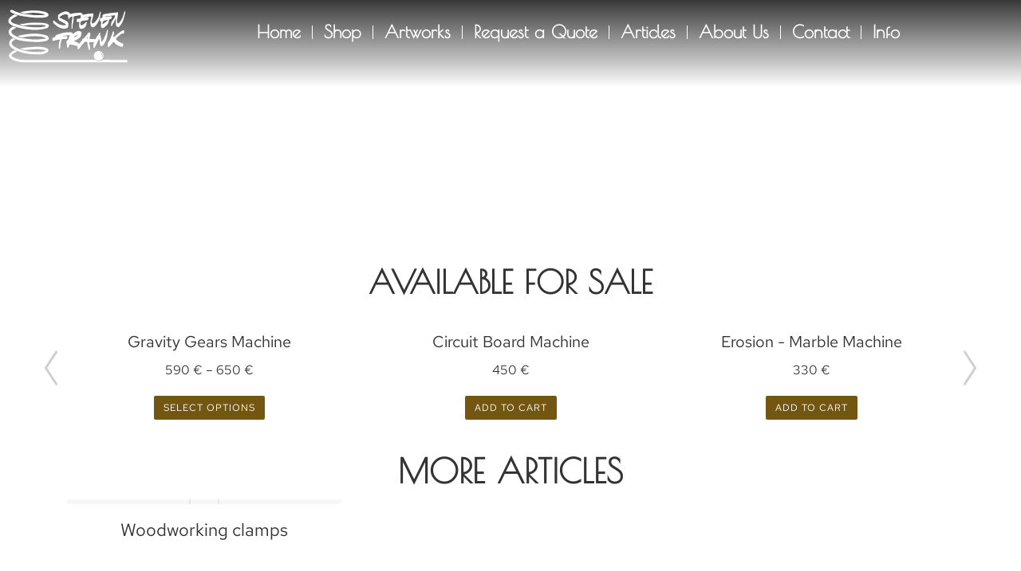

--- FILE ---
content_type: text/html; charset=UTF-8
request_url: https://stevenfrank.eu/2024/06/03/patricia/
body_size: 86153
content:
<!DOCTYPE html>
<!--[if !(IE 6) | !(IE 7) | !(IE 8)  ]><!-->
<html lang="en-US" class="no-js">
<!--<![endif]-->
<head>
	<meta charset="UTF-8" />
		<meta name="viewport" content="width=device-width, initial-scale=1, maximum-scale=1, user-scalable=0">
			<link rel="profile" href="https://gmpg.org/xfn/11" />
	<title>Patricia &#8211; Kinetic Artworks by Steven Frank</title><link rel="stylesheet" href="https://stevenfrank.eu/wp-content/cache/fonts/1/google-fonts/css/2/c/6/8c5cafb6b118893ffbb0434e504b5.css" data-wpr-hosted-gf-parameters="family=Poiret%20One%3A100%2C100italic%2C200%2C200italic%2C300%2C300italic%2C400%2C400italic%2C500%2C500italic%2C600%2C600italic%2C700%2C700italic%2C800%2C800italic%2C900%2C900italic%7CRed%20Hat%20Text%3A100%2C100italic%2C200%2C200italic%2C300%2C300italic%2C400%2C400italic%2C500%2C500italic%2C600%2C600italic%2C700%2C700italic%2C800%2C800italic%2C900%2C900italic&display=swap"/>
<meta name='robots' content='max-image-preview:large' />
<link rel='dns-prefetch' href='//www.googletagmanager.com' />

<link rel="alternate" type="application/rss+xml" title="Kinetic Artworks by Steven Frank &raquo; Feed" href="https://stevenfrank.eu/feed/" />
<link rel="alternate" type="application/rss+xml" title="Kinetic Artworks by Steven Frank &raquo; Comments Feed" href="https://stevenfrank.eu/comments/feed/" />
<link rel="alternate" type="application/rss+xml" title="Kinetic Artworks by Steven Frank &raquo; Patricia Comments Feed" href="https://stevenfrank.eu/2024/06/03/patricia/feed/" />
<link rel="alternate" title="oEmbed (JSON)" type="application/json+oembed" href="https://stevenfrank.eu/wp-json/oembed/1.0/embed?url=https%3A%2F%2Fstevenfrank.eu%2F2024%2F06%2F03%2Fpatricia%2F" />
<link rel="alternate" title="oEmbed (XML)" type="text/xml+oembed" href="https://stevenfrank.eu/wp-json/oembed/1.0/embed?url=https%3A%2F%2Fstevenfrank.eu%2F2024%2F06%2F03%2Fpatricia%2F&#038;format=xml" />
<style id='wp-img-auto-sizes-contain-inline-css'>
img:is([sizes=auto i],[sizes^="auto," i]){contain-intrinsic-size:3000px 1500px}
/*# sourceURL=wp-img-auto-sizes-contain-inline-css */
</style>
<style id='wp-emoji-styles-inline-css'>

	img.wp-smiley, img.emoji {
		display: inline !important;
		border: none !important;
		box-shadow: none !important;
		height: 1em !important;
		width: 1em !important;
		margin: 0 0.07em !important;
		vertical-align: -0.1em !important;
		background: none !important;
		padding: 0 !important;
	}
/*# sourceURL=wp-emoji-styles-inline-css */
</style>
<link rel='stylesheet' id='wp-block-library-css' href='https://stevenfrank.eu/wp-includes/css/dist/block-library/style.min.css?ver=6.9' media='all' />
<link data-minify="1" rel='stylesheet' id='wc-blocks-style-css' href='https://stevenfrank.eu/wp-content/cache/min/1/wp-content/plugins/woocommerce/assets/client/blocks/wc-blocks.css?ver=1768285276' media='all' />
<style id='global-styles-inline-css'>
:root{--wp--preset--aspect-ratio--square: 1;--wp--preset--aspect-ratio--4-3: 4/3;--wp--preset--aspect-ratio--3-4: 3/4;--wp--preset--aspect-ratio--3-2: 3/2;--wp--preset--aspect-ratio--2-3: 2/3;--wp--preset--aspect-ratio--16-9: 16/9;--wp--preset--aspect-ratio--9-16: 9/16;--wp--preset--color--black: #000000;--wp--preset--color--cyan-bluish-gray: #abb8c3;--wp--preset--color--white: #FFF;--wp--preset--color--pale-pink: #f78da7;--wp--preset--color--vivid-red: #cf2e2e;--wp--preset--color--luminous-vivid-orange: #ff6900;--wp--preset--color--luminous-vivid-amber: #fcb900;--wp--preset--color--light-green-cyan: #7bdcb5;--wp--preset--color--vivid-green-cyan: #00d084;--wp--preset--color--pale-cyan-blue: #8ed1fc;--wp--preset--color--vivid-cyan-blue: #0693e3;--wp--preset--color--vivid-purple: #9b51e0;--wp--preset--color--accent: #999999;--wp--preset--color--dark-gray: #111;--wp--preset--color--light-gray: #767676;--wp--preset--gradient--vivid-cyan-blue-to-vivid-purple: linear-gradient(135deg,rgb(6,147,227) 0%,rgb(155,81,224) 100%);--wp--preset--gradient--light-green-cyan-to-vivid-green-cyan: linear-gradient(135deg,rgb(122,220,180) 0%,rgb(0,208,130) 100%);--wp--preset--gradient--luminous-vivid-amber-to-luminous-vivid-orange: linear-gradient(135deg,rgb(252,185,0) 0%,rgb(255,105,0) 100%);--wp--preset--gradient--luminous-vivid-orange-to-vivid-red: linear-gradient(135deg,rgb(255,105,0) 0%,rgb(207,46,46) 100%);--wp--preset--gradient--very-light-gray-to-cyan-bluish-gray: linear-gradient(135deg,rgb(238,238,238) 0%,rgb(169,184,195) 100%);--wp--preset--gradient--cool-to-warm-spectrum: linear-gradient(135deg,rgb(74,234,220) 0%,rgb(151,120,209) 20%,rgb(207,42,186) 40%,rgb(238,44,130) 60%,rgb(251,105,98) 80%,rgb(254,248,76) 100%);--wp--preset--gradient--blush-light-purple: linear-gradient(135deg,rgb(255,206,236) 0%,rgb(152,150,240) 100%);--wp--preset--gradient--blush-bordeaux: linear-gradient(135deg,rgb(254,205,165) 0%,rgb(254,45,45) 50%,rgb(107,0,62) 100%);--wp--preset--gradient--luminous-dusk: linear-gradient(135deg,rgb(255,203,112) 0%,rgb(199,81,192) 50%,rgb(65,88,208) 100%);--wp--preset--gradient--pale-ocean: linear-gradient(135deg,rgb(255,245,203) 0%,rgb(182,227,212) 50%,rgb(51,167,181) 100%);--wp--preset--gradient--electric-grass: linear-gradient(135deg,rgb(202,248,128) 0%,rgb(113,206,126) 100%);--wp--preset--gradient--midnight: linear-gradient(135deg,rgb(2,3,129) 0%,rgb(40,116,252) 100%);--wp--preset--font-size--small: 13px;--wp--preset--font-size--medium: 20px;--wp--preset--font-size--large: 36px;--wp--preset--font-size--x-large: 42px;--wp--preset--spacing--20: 0.44rem;--wp--preset--spacing--30: 0.67rem;--wp--preset--spacing--40: 1rem;--wp--preset--spacing--50: 1.5rem;--wp--preset--spacing--60: 2.25rem;--wp--preset--spacing--70: 3.38rem;--wp--preset--spacing--80: 5.06rem;--wp--preset--shadow--natural: 6px 6px 9px rgba(0, 0, 0, 0.2);--wp--preset--shadow--deep: 12px 12px 50px rgba(0, 0, 0, 0.4);--wp--preset--shadow--sharp: 6px 6px 0px rgba(0, 0, 0, 0.2);--wp--preset--shadow--outlined: 6px 6px 0px -3px rgb(255, 255, 255), 6px 6px rgb(0, 0, 0);--wp--preset--shadow--crisp: 6px 6px 0px rgb(0, 0, 0);}:where(.is-layout-flex){gap: 0.5em;}:where(.is-layout-grid){gap: 0.5em;}body .is-layout-flex{display: flex;}.is-layout-flex{flex-wrap: wrap;align-items: center;}.is-layout-flex > :is(*, div){margin: 0;}body .is-layout-grid{display: grid;}.is-layout-grid > :is(*, div){margin: 0;}:where(.wp-block-columns.is-layout-flex){gap: 2em;}:where(.wp-block-columns.is-layout-grid){gap: 2em;}:where(.wp-block-post-template.is-layout-flex){gap: 1.25em;}:where(.wp-block-post-template.is-layout-grid){gap: 1.25em;}.has-black-color{color: var(--wp--preset--color--black) !important;}.has-cyan-bluish-gray-color{color: var(--wp--preset--color--cyan-bluish-gray) !important;}.has-white-color{color: var(--wp--preset--color--white) !important;}.has-pale-pink-color{color: var(--wp--preset--color--pale-pink) !important;}.has-vivid-red-color{color: var(--wp--preset--color--vivid-red) !important;}.has-luminous-vivid-orange-color{color: var(--wp--preset--color--luminous-vivid-orange) !important;}.has-luminous-vivid-amber-color{color: var(--wp--preset--color--luminous-vivid-amber) !important;}.has-light-green-cyan-color{color: var(--wp--preset--color--light-green-cyan) !important;}.has-vivid-green-cyan-color{color: var(--wp--preset--color--vivid-green-cyan) !important;}.has-pale-cyan-blue-color{color: var(--wp--preset--color--pale-cyan-blue) !important;}.has-vivid-cyan-blue-color{color: var(--wp--preset--color--vivid-cyan-blue) !important;}.has-vivid-purple-color{color: var(--wp--preset--color--vivid-purple) !important;}.has-black-background-color{background-color: var(--wp--preset--color--black) !important;}.has-cyan-bluish-gray-background-color{background-color: var(--wp--preset--color--cyan-bluish-gray) !important;}.has-white-background-color{background-color: var(--wp--preset--color--white) !important;}.has-pale-pink-background-color{background-color: var(--wp--preset--color--pale-pink) !important;}.has-vivid-red-background-color{background-color: var(--wp--preset--color--vivid-red) !important;}.has-luminous-vivid-orange-background-color{background-color: var(--wp--preset--color--luminous-vivid-orange) !important;}.has-luminous-vivid-amber-background-color{background-color: var(--wp--preset--color--luminous-vivid-amber) !important;}.has-light-green-cyan-background-color{background-color: var(--wp--preset--color--light-green-cyan) !important;}.has-vivid-green-cyan-background-color{background-color: var(--wp--preset--color--vivid-green-cyan) !important;}.has-pale-cyan-blue-background-color{background-color: var(--wp--preset--color--pale-cyan-blue) !important;}.has-vivid-cyan-blue-background-color{background-color: var(--wp--preset--color--vivid-cyan-blue) !important;}.has-vivid-purple-background-color{background-color: var(--wp--preset--color--vivid-purple) !important;}.has-black-border-color{border-color: var(--wp--preset--color--black) !important;}.has-cyan-bluish-gray-border-color{border-color: var(--wp--preset--color--cyan-bluish-gray) !important;}.has-white-border-color{border-color: var(--wp--preset--color--white) !important;}.has-pale-pink-border-color{border-color: var(--wp--preset--color--pale-pink) !important;}.has-vivid-red-border-color{border-color: var(--wp--preset--color--vivid-red) !important;}.has-luminous-vivid-orange-border-color{border-color: var(--wp--preset--color--luminous-vivid-orange) !important;}.has-luminous-vivid-amber-border-color{border-color: var(--wp--preset--color--luminous-vivid-amber) !important;}.has-light-green-cyan-border-color{border-color: var(--wp--preset--color--light-green-cyan) !important;}.has-vivid-green-cyan-border-color{border-color: var(--wp--preset--color--vivid-green-cyan) !important;}.has-pale-cyan-blue-border-color{border-color: var(--wp--preset--color--pale-cyan-blue) !important;}.has-vivid-cyan-blue-border-color{border-color: var(--wp--preset--color--vivid-cyan-blue) !important;}.has-vivid-purple-border-color{border-color: var(--wp--preset--color--vivid-purple) !important;}.has-vivid-cyan-blue-to-vivid-purple-gradient-background{background: var(--wp--preset--gradient--vivid-cyan-blue-to-vivid-purple) !important;}.has-light-green-cyan-to-vivid-green-cyan-gradient-background{background: var(--wp--preset--gradient--light-green-cyan-to-vivid-green-cyan) !important;}.has-luminous-vivid-amber-to-luminous-vivid-orange-gradient-background{background: var(--wp--preset--gradient--luminous-vivid-amber-to-luminous-vivid-orange) !important;}.has-luminous-vivid-orange-to-vivid-red-gradient-background{background: var(--wp--preset--gradient--luminous-vivid-orange-to-vivid-red) !important;}.has-very-light-gray-to-cyan-bluish-gray-gradient-background{background: var(--wp--preset--gradient--very-light-gray-to-cyan-bluish-gray) !important;}.has-cool-to-warm-spectrum-gradient-background{background: var(--wp--preset--gradient--cool-to-warm-spectrum) !important;}.has-blush-light-purple-gradient-background{background: var(--wp--preset--gradient--blush-light-purple) !important;}.has-blush-bordeaux-gradient-background{background: var(--wp--preset--gradient--blush-bordeaux) !important;}.has-luminous-dusk-gradient-background{background: var(--wp--preset--gradient--luminous-dusk) !important;}.has-pale-ocean-gradient-background{background: var(--wp--preset--gradient--pale-ocean) !important;}.has-electric-grass-gradient-background{background: var(--wp--preset--gradient--electric-grass) !important;}.has-midnight-gradient-background{background: var(--wp--preset--gradient--midnight) !important;}.has-small-font-size{font-size: var(--wp--preset--font-size--small) !important;}.has-medium-font-size{font-size: var(--wp--preset--font-size--medium) !important;}.has-large-font-size{font-size: var(--wp--preset--font-size--large) !important;}.has-x-large-font-size{font-size: var(--wp--preset--font-size--x-large) !important;}
/*# sourceURL=global-styles-inline-css */
</style>

<style id='classic-theme-styles-inline-css'>
/*! This file is auto-generated */
.wp-block-button__link{color:#fff;background-color:#32373c;border-radius:9999px;box-shadow:none;text-decoration:none;padding:calc(.667em + 2px) calc(1.333em + 2px);font-size:1.125em}.wp-block-file__button{background:#32373c;color:#fff;text-decoration:none}
/*# sourceURL=/wp-includes/css/classic-themes.min.css */
</style>
<style id='woocommerce-inline-inline-css'>
.woocommerce form .form-row .required { visibility: visible; }
/*# sourceURL=woocommerce-inline-inline-css */
</style>
<link data-minify="1" rel='stylesheet' id='woonp-frontend-css' href='https://stevenfrank.eu/wp-content/cache/min/1/wp-content/plugins/wpc-name-your-price/assets/css/frontend.css?ver=1768285275' media='all' />
<link data-minify="1" rel='stylesheet' id='brands-styles-css' href='https://stevenfrank.eu/wp-content/cache/min/1/wp-content/plugins/woocommerce/assets/css/brands.css?ver=1768285275' media='all' />
<link rel='stylesheet' id='the7-woocommerce-e-cart-css' href='https://stevenfrank.eu/wp-content/themes/dt-the7/css/compatibility/elementor/the7-woocommerce-cart.min.css?ver=12.2.0' media='all' />
<link rel='stylesheet' id='e-animation-fadeIn-css' href='https://stevenfrank.eu/wp-content/plugins/elementor/assets/lib/animations/styles/fadeIn.min.css?ver=3.33.2' media='all' />
<link rel='stylesheet' id='elementor-frontend-css' href='https://stevenfrank.eu/wp-content/uploads/elementor/css/custom-frontend.min.css?ver=1768285279' media='all' />
<style id='elementor-frontend-inline-css'>
.elementor-2167 .elementor-element.elementor-element-6d27242f:not(.elementor-motion-effects-element-type-background), .elementor-2167 .elementor-element.elementor-element-6d27242f > .elementor-motion-effects-container > .elementor-motion-effects-layer{background-image:var(--wpr-bg-8ba9a968-aa2f-4aea-9bbd-908ac6698f3e);}
/*# sourceURL=elementor-frontend-inline-css */
</style>
<link rel='stylesheet' id='e-popup-css' href='https://stevenfrank.eu/wp-content/plugins/pro-elements/assets/css/conditionals/popup.min.css?ver=3.27.3' media='all' />
<link rel='stylesheet' id='the7_horizontal-menu-css' href='https://stevenfrank.eu/wp-content/themes/dt-the7/css/compatibility/elementor/the7-horizontal-menu-widget.min.css?ver=12.2.0' media='all' />
<link rel='stylesheet' id='the7-e-sticky-effect-css' href='https://stevenfrank.eu/wp-content/themes/dt-the7/css/compatibility/elementor/the7-sticky-effects.min.css?ver=12.2.0' media='all' />
<link rel='stylesheet' id='widget-heading-css' href='https://stevenfrank.eu/wp-content/plugins/elementor/assets/css/widget-heading.min.css?ver=3.33.2' media='all' />
<link rel='stylesheet' id='widget-spacer-css' href='https://stevenfrank.eu/wp-content/plugins/elementor/assets/css/widget-spacer.min.css?ver=3.33.2' media='all' />
<link rel='stylesheet' id='widget-social-icons-css' href='https://stevenfrank.eu/wp-content/plugins/elementor/assets/css/widget-social-icons.min.css?ver=3.33.2' media='all' />
<link rel='stylesheet' id='e-apple-webkit-css' href='https://stevenfrank.eu/wp-content/uploads/elementor/css/custom-apple-webkit.min.css?ver=1768285279' media='all' />
<link rel='stylesheet' id='e-motion-fx-css' href='https://stevenfrank.eu/wp-content/plugins/pro-elements/assets/css/modules/motion-fx.min.css?ver=3.27.3' media='all' />
<link rel='stylesheet' id='the7-simple-common-css' href='https://stevenfrank.eu/wp-content/themes/dt-the7/css/compatibility/elementor/the7-simple-common.min.css?ver=12.2.0' media='all' />
<link rel='stylesheet' id='the7-elements-woo-simple-products-carousel-css' href='https://stevenfrank.eu/wp-content/themes/dt-the7/css/compatibility/elementor/the7-woocommerce-simple-products-carousel.min.css?ver=12.2.0' media='all' />
<link rel='stylesheet' id='the7-carousel-navigation-css' href='https://stevenfrank.eu/wp-content/themes/dt-the7/css/compatibility/elementor/the7-carousel-navigation.min.css?ver=12.2.0' media='all' />
<link rel='stylesheet' id='the7-carousel-widget-css' href='https://stevenfrank.eu/wp-content/themes/dt-the7/css/compatibility/elementor/the7-carousel-widget.min.css?ver=12.2.0' media='all' />
<link rel='stylesheet' id='elementor-post-8-css' href='https://stevenfrank.eu/wp-content/uploads/elementor/css/post-8.css?ver=1768285280' media='all' />
<link rel='stylesheet' id='elementor-post-3227-css' href='https://stevenfrank.eu/wp-content/uploads/elementor/css/post-3227.css?ver=1768285280' media='all' />
<link rel='stylesheet' id='elementor-post-1917-css' href='https://stevenfrank.eu/wp-content/uploads/elementor/css/post-1917.css?ver=1768285280' media='all' />
<link rel='stylesheet' id='elementor-post-966-css' href='https://stevenfrank.eu/wp-content/uploads/elementor/css/post-966.css?ver=1768285280' media='all' />
<link rel='stylesheet' id='elementor-post-2167-css' href='https://stevenfrank.eu/wp-content/uploads/elementor/css/post-2167.css?ver=1768285354' media='all' />
<link rel='stylesheet' id='fkcart-style-css' href='https://stevenfrank.eu/wp-content/plugins/cart-for-woocommerce/assets/css/style.min.css?ver=1.7.1' media='all' />
<style id='fkcart-style-inline-css'>

		:root {
			--fkcart-primary-bg-color: #a8790a;
			--fkcart-primary-font-color: #ffffff;
			--fkcart-primary-text-color: #24272d;
			--fkcart-secondary-text-color: #24272dbe;
			--fkcart-accent-color: #0170b9;
			--fkcart-border-color: #eaeaec;
			--fkcart-error-color: #B00C0C;
			--fkcart-error-bg-color: #FFF0F0;
			--fkcart-reward-color: #f1b51e;
			--fkcart-bg-color: #ffffff;
			--fkcart-slider-desktop-width: 420px;
			--fkcart-slider-mobile-width: 80%;
			--fkcart-animation-duration: 0.4s;
			--fkcart-panel-color:#E6F1F7;
			--fkcart-color-black: #000000;
			--fkcart-success-color: #5BA238;
			--fkcart-success-bg-color: #EFF6EB;
			--fkcart-toggle-bg-color: #ffffff;
			--fkcart-toggle-icon-color: #353030;
			--fkcart-toggle-count-bg-color: #cf8a00;
			--fkcart-toggle-count-font-color: #ffffff;
			--fkcart-progressbar-active-color: #0170b9;
			--fkcart-toggle-border-radius: 50%;
			--fkcart-toggle-size: 36;
			--fkcart-border-radius: 3px; 
			--fkcart-menu-icon-size: 35px;
			--fkcart-menu-text-size: 16px;
		}
/*# sourceURL=fkcart-style-inline-css */
</style>
<link rel='stylesheet' id='dt-main-css' href='https://stevenfrank.eu/wp-content/themes/dt-the7/css/main.min.css?ver=12.2.0' media='all' />
<style id='dt-main-inline-css'>
body #load {
  display: block;
  height: 100%;
  overflow: hidden;
  position: fixed;
  width: 100%;
  z-index: 9901;
  opacity: 1;
  visibility: visible;
  transition: all .35s ease-out;
}
.load-wrap {
  width: 100%;
  height: 100%;
  background-position: center center;
  background-repeat: no-repeat;
  text-align: center;
  display: -ms-flexbox;
  display: -ms-flex;
  display: flex;
  -ms-align-items: center;
  -ms-flex-align: center;
  align-items: center;
  -ms-flex-flow: column wrap;
  flex-flow: column wrap;
  -ms-flex-pack: center;
  -ms-justify-content: center;
  justify-content: center;
}
.load-wrap > svg {
  position: absolute;
  top: 50%;
  left: 50%;
  transform: translate(-50%,-50%);
}
#load {
  background: var(--the7-elementor-beautiful-loading-bg,#ffffff);
  --the7-beautiful-spinner-color2: var(--the7-beautiful-spinner-color,rgba(0,0,0,0.12));
}

/*# sourceURL=dt-main-inline-css */
</style>
<link rel='stylesheet' id='the7-custom-scrollbar-css' href='https://stevenfrank.eu/wp-content/themes/dt-the7/lib/custom-scrollbar/custom-scrollbar.min.css?ver=12.2.0' media='all' />
<link rel='stylesheet' id='the7-core-css' href='https://stevenfrank.eu/wp-content/plugins/dt-the7-core/assets/css/post-type.min.css?ver=2.7.10' media='all' />
<link data-minify="1" rel='stylesheet' id='the7-css-vars-css' href='https://stevenfrank.eu/wp-content/cache/min/1/wp-content/uploads/the7-css/css-vars.css?ver=1768285276' media='all' />
<link data-minify="1" rel='stylesheet' id='dt-custom-css' href='https://stevenfrank.eu/wp-content/cache/min/1/wp-content/uploads/the7-css/custom.css?ver=1768285276' media='all' />
<link data-minify="1" rel='stylesheet' id='wc-dt-custom-css' href='https://stevenfrank.eu/wp-content/cache/background-css/1/stevenfrank.eu/wp-content/cache/min/1/wp-content/uploads/the7-css/compatibility/wc-dt-custom.css?ver=1768285276&wpr_t=1768365292' media='all' />
<link data-minify="1" rel='stylesheet' id='dt-media-css' href='https://stevenfrank.eu/wp-content/cache/min/1/wp-content/uploads/the7-css/media.css?ver=1768285276' media='all' />
<link data-minify="1" rel='stylesheet' id='the7-mega-menu-css' href='https://stevenfrank.eu/wp-content/cache/min/1/wp-content/uploads/the7-css/mega-menu.css?ver=1768285276' media='all' />
<link data-minify="1" rel='stylesheet' id='the7-elements-albums-portfolio-css' href='https://stevenfrank.eu/wp-content/cache/min/1/wp-content/uploads/the7-css/the7-elements-albums-portfolio.css?ver=1768285276' media='all' />
<link data-minify="1" rel='stylesheet' id='the7-elements-css' href='https://stevenfrank.eu/wp-content/cache/min/1/wp-content/uploads/the7-css/post-type-dynamic.css?ver=1768285276' media='all' />
<link rel='stylesheet' id='style-css' href='https://stevenfrank.eu/wp-content/themes/dt-the7/style.css?ver=12.2.0' media='all' />
<link rel='stylesheet' id='the7-elementor-global-css' href='https://stevenfrank.eu/wp-content/themes/dt-the7/css/compatibility/elementor/elementor-global.min.css?ver=12.2.0' media='all' />
<style id='rocket-lazyload-inline-css'>
.rll-youtube-player{position:relative;padding-bottom:56.23%;height:0;overflow:hidden;max-width:100%;}.rll-youtube-player:focus-within{outline: 2px solid currentColor;outline-offset: 5px;}.rll-youtube-player iframe{position:absolute;top:0;left:0;width:100%;height:100%;z-index:100;background:0 0}.rll-youtube-player img{bottom:0;display:block;left:0;margin:auto;max-width:100%;width:100%;position:absolute;right:0;top:0;border:none;height:auto;-webkit-transition:.4s all;-moz-transition:.4s all;transition:.4s all}.rll-youtube-player img:hover{-webkit-filter:brightness(75%)}.rll-youtube-player .play{height:100%;width:100%;left:0;top:0;position:absolute;background:var(--wpr-bg-378c8749-6dfd-4e6e-9241-bd89abc88473) no-repeat center;background-color: transparent !important;cursor:pointer;border:none;}.wp-embed-responsive .wp-has-aspect-ratio .rll-youtube-player{position:absolute;padding-bottom:0;width:100%;height:100%;top:0;bottom:0;left:0;right:0}
/*# sourceURL=rocket-lazyload-inline-css */
</style>


<script type="text/template" id="tmpl-variation-template">
	<div class="woocommerce-variation-description">{{{ data.variation.variation_description }}}</div>
	<div class="woocommerce-variation-price">{{{ data.variation.price_html }}}</div>
	<div class="woocommerce-variation-availability">{{{ data.variation.availability_html }}}</div>
</script>
<script type="text/template" id="tmpl-unavailable-variation-template">
	<p role="alert">Sorry, this product is unavailable. Please choose a different combination.</p>
</script>
<script src="https://stevenfrank.eu/wp-includes/js/jquery/jquery.min.js?ver=3.7.1" id="jquery-core-js" data-rocket-defer defer></script>

<script id="wfco-utm-tracking-js-extra">
var wffnUtm = {"utc_offset":"0","site_url":"https://stevenfrank.eu","genericParamEvents":"{\"user_roles\":\"guest\",\"plugin\":\"Funnel Builder\"}","cookieKeys":["flt","timezone","is_mobile","browser","fbclid","gclid","referrer","fl_url"],"excludeDomain":["paypal.com","klarna.com","quickpay.net"]};
//# sourceURL=wfco-utm-tracking-js-extra
</script>


<script id="wc-add-to-cart-js-extra">
var wc_add_to_cart_params = {"ajax_url":"/wp-admin/admin-ajax.php","wc_ajax_url":"/?wc-ajax=%%endpoint%%","i18n_view_cart":"View cart","cart_url":"https://stevenfrank.eu/shop/cart/","is_cart":"","cart_redirect_after_add":"no"};
//# sourceURL=wc-add-to-cart-js-extra
</script>


<script id="woocommerce-js-extra">
var woocommerce_params = {"ajax_url":"/wp-admin/admin-ajax.php","wc_ajax_url":"/?wc-ajax=%%endpoint%%","i18n_password_show":"Show password","i18n_password_hide":"Hide password"};
//# sourceURL=woocommerce-js-extra
</script>

<script id="WCPAY_ASSETS-js-extra">
var wcpayAssets = {"url":"https://stevenfrank.eu/wp-content/plugins/woocommerce-payments/dist/"};
//# sourceURL=WCPAY_ASSETS-js-extra
</script>
<script id="wc-cart-fragments-js-extra">
var wc_cart_fragments_params = {"ajax_url":"/wp-admin/admin-ajax.php","wc_ajax_url":"/?wc-ajax=%%endpoint%%","cart_hash_key":"wc_cart_hash_e55d103ea585d21e928a7c3dac7ee2f3","fragment_name":"wc_fragments_e55d103ea585d21e928a7c3dac7ee2f3","request_timeout":"5000"};
//# sourceURL=wc-cart-fragments-js-extra
</script>

<script id="wc-single-product-js-extra">
var wc_single_product_params = {"i18n_required_rating_text":"Please select a rating","i18n_rating_options":["1 of 5 stars","2 of 5 stars","3 of 5 stars","4 of 5 stars","5 of 5 stars"],"i18n_product_gallery_trigger_text":"View full-screen image gallery","review_rating_required":"yes","flexslider":{"rtl":false,"animation":"slide","smoothHeight":true,"directionNav":false,"controlNav":"thumbnails","slideshow":false,"animationSpeed":500,"animationLoop":false,"allowOneSlide":false},"zoom_enabled":"1","zoom_options":[],"photoswipe_enabled":"1","photoswipe_options":{"shareEl":false,"closeOnScroll":false,"history":false,"hideAnimationDuration":0,"showAnimationDuration":0},"flexslider_enabled":"1"};
//# sourceURL=wc-single-product-js-extra
</script>


<script id="wp-util-js-extra">
var _wpUtilSettings = {"ajax":{"url":"/wp-admin/admin-ajax.php"}};
//# sourceURL=wp-util-js-extra
</script>

<script id="wc-add-to-cart-variation-js-extra">
var wc_add_to_cart_variation_params = {"wc_ajax_url":"/?wc-ajax=%%endpoint%%","i18n_no_matching_variations_text":"Sorry, no products matched your selection. Please choose a different combination.","i18n_make_a_selection_text":"Please select some product options before adding this product to your cart.","i18n_unavailable_text":"Sorry, this product is unavailable. Please choose a different combination.","i18n_reset_alert_text":"Your selection has been reset. Please select some product options before adding this product to your cart."};
//# sourceURL=wc-add-to-cart-variation-js-extra
</script>

<script id="dt-above-fold-js-extra">
var dtLocal = {"themeUrl":"https://stevenfrank.eu/wp-content/themes/dt-the7","passText":"To view this protected post, enter the password below:","moreButtonText":{"loading":"Loading...","loadMore":"Load more"},"postID":"4573","ajaxurl":"https://stevenfrank.eu/wp-admin/admin-ajax.php","REST":{"baseUrl":"https://stevenfrank.eu/wp-json/the7/v1","endpoints":{"sendMail":"/send-mail"}},"contactMessages":{"required":"One or more fields have an error. Please check and try again.","terms":"Please accept the privacy policy.","fillTheCaptchaError":"Please, fill the captcha."},"captchaSiteKey":"","ajaxNonce":"88aa838df8","pageData":"","themeSettings":{"smoothScroll":"off","lazyLoading":false,"desktopHeader":{"height":""},"ToggleCaptionEnabled":"disabled","ToggleCaption":"Navigation","floatingHeader":{"showAfter":94,"showMenu":false,"height":64,"logo":{"showLogo":true,"html":"","url":"https://stevenfrank.eu/"}},"topLine":{"floatingTopLine":{"logo":{"showLogo":false,"html":""}}},"mobileHeader":{"firstSwitchPoint":1150,"secondSwitchPoint":600,"firstSwitchPointHeight":60,"secondSwitchPointHeight":50,"mobileToggleCaptionEnabled":"right","mobileToggleCaption":"Menu"},"stickyMobileHeaderFirstSwitch":{"logo":{"html":""}},"stickyMobileHeaderSecondSwitch":{"logo":{"html":""}},"sidebar":{"switchPoint":992},"boxedWidth":"1280px"},"wcCartFragmentHash":"9e1ac970674b544b84fe377b22bc332a","elementor":{"settings":{"container_width":1300}}};
var dtShare = {"shareButtonText":{"facebook":"Share on Facebook","twitter":"Share on X","pinterest":"Pin it","linkedin":"Share on Linkedin","whatsapp":"Share on Whatsapp"},"overlayOpacity":"90"};
//# sourceURL=dt-above-fold-js-extra
</script>



<!-- Google tag (gtag.js) snippet added by Site Kit -->
<!-- Google Analytics snippet added by Site Kit -->
<script src="https://www.googletagmanager.com/gtag/js?id=GT-NBPPG49" id="google_gtagjs-js" async></script>
<script id="google_gtagjs-js-after">
window.dataLayer = window.dataLayer || [];function gtag(){dataLayer.push(arguments);}
gtag("set","linker",{"domains":["stevenfrank.eu"]});
gtag("js", new Date());
gtag("set", "developer_id.dZTNiMT", true);
gtag("config", "GT-NBPPG49", {"googlesitekit_post_type":"post"});
//# sourceURL=google_gtagjs-js-after
</script>
<link rel="https://api.w.org/" href="https://stevenfrank.eu/wp-json/" /><link rel="alternate" title="JSON" type="application/json" href="https://stevenfrank.eu/wp-json/wp/v2/posts/4573" /><link rel="EditURI" type="application/rsd+xml" title="RSD" href="https://stevenfrank.eu/xmlrpc.php?rsd" />
<meta name="generator" content="WordPress 6.9" />
<meta name="generator" content="WooCommerce 10.3.5" />
<link rel="canonical" href="https://stevenfrank.eu/2024/06/03/patricia/" />
<link rel='shortlink' href='https://stevenfrank.eu/?p=4573' />
<meta name="generator" content="Site Kit by Google 1.170.0" /><meta name="generator" content="performance-lab 3.8.0; plugins: ">
<meta name="pinterest-rich-pin" content="false" /><link rel="pingback" href="https://stevenfrank.eu/xmlrpc.php">
<meta property="og:site_name" content="Kinetic Artworks by Steven Frank" />
<meta property="og:title" content="Patricia" />
<meta property="og:image" content="https://stevenfrank.eu/wp-content/uploads/2024/06/review_5.jpg" />
<meta property="og:url" content="https://stevenfrank.eu/2024/06/03/patricia/" />
<meta property="og:type" content="article" />
	<noscript><style>.woocommerce-product-gallery{ opacity: 1 !important; }</style></noscript>
	<meta name="generator" content="Elementor 3.33.2; features: e_font_icon_svg; settings: css_print_method-external, google_font-enabled, font_display-swap">
			<style>
				.e-con.e-parent:nth-of-type(n+4):not(.e-lazyloaded):not(.e-no-lazyload),
				.e-con.e-parent:nth-of-type(n+4):not(.e-lazyloaded):not(.e-no-lazyload) * {
					background-image: none !important;
				}
				@media screen and (max-height: 1024px) {
					.e-con.e-parent:nth-of-type(n+3):not(.e-lazyloaded):not(.e-no-lazyload),
					.e-con.e-parent:nth-of-type(n+3):not(.e-lazyloaded):not(.e-no-lazyload) * {
						background-image: none !important;
					}
				}
				@media screen and (max-height: 640px) {
					.e-con.e-parent:nth-of-type(n+2):not(.e-lazyloaded):not(.e-no-lazyload),
					.e-con.e-parent:nth-of-type(n+2):not(.e-lazyloaded):not(.e-no-lazyload) * {
						background-image: none !important;
					}
				}
			</style>
			
		<link rel="icon" href="https://stevenfrank.eu/wp-content/uploads/2024/05/cropped-oldalkep-150x150.png" sizes="32x32" />
<link rel="icon" href="https://stevenfrank.eu/wp-content/uploads/2024/05/cropped-oldalkep-200x200.png" sizes="192x192" />
<link rel="apple-touch-icon" href="https://stevenfrank.eu/wp-content/uploads/2024/05/cropped-oldalkep-200x200.png" />
<meta name="msapplication-TileImage" content="https://stevenfrank.eu/wp-content/uploads/2024/05/cropped-oldalkep-300x300.png" />
		<style id="wp-custom-css">
			.woocommerce div.product.elementor form.cart:not(.grouped_form):not(.variations_form) {
flex-flow: row wrap;
}






.ApplePayButton, .GooglePayButton {
border-radius: 0 !important;
}


.out-of-stock {
    display: none !important;
}		</style>
		<style id='the7-custom-inline-css' type='text/css'>
.sub-nav .menu-item i.fa,
.sub-nav .menu-item i.fas,
.sub-nav .menu-item i.far,
.sub-nav .menu-item i.fab {
	text-align: center;
	width: 1.25em;
}
</style>
<noscript><style id="rocket-lazyload-nojs-css">.rll-youtube-player, [data-lazy-src]{display:none !important;}</style></noscript><link rel='stylesheet' id='elementor-post-1922-css' href='https://stevenfrank.eu/wp-content/cache/background-css/1/stevenfrank.eu/wp-content/uploads/elementor/css/post-1922.css?ver=1768285276&wpr_t=1768365292' media='all' />
<link rel='stylesheet' id='the7-vertical-menu-widget-css' href='https://stevenfrank.eu/wp-content/themes/dt-the7/css/compatibility/elementor/the7-vertical-menu-widget.min.css?ver=12.2.0' media='all' />
<style id="wpr-lazyload-bg-container"></style><style id="wpr-lazyload-bg-exclusion"></style>
<noscript>
<style id="wpr-lazyload-bg-nostyle">button.pswp__button{--wpr-bg-b535eb3c-a132-4447-8247-e128fc919971: url('https://stevenfrank.eu/wp-content/themes/dt-the7/css/images/default-skin.png');}.elementor-1922 .elementor-element.elementor-element-23ca2f7:not(.elementor-motion-effects-element-type-background), .elementor-1922 .elementor-element.elementor-element-23ca2f7 > .elementor-motion-effects-container > .elementor-motion-effects-layer{--wpr-bg-ea3b19bf-4b84-42cd-b508-8ef01825dbf1: url('https://stevenfrank.eu/wp-content/uploads/2024/05/our_story_2_BW.jpg');}.elementor-1922 .elementor-element.elementor-element-23ca2f7:not(.elementor-motion-effects-element-type-background), .elementor-1922 .elementor-element.elementor-element-23ca2f7 > .elementor-motion-effects-container > .elementor-motion-effects-layer{--wpr-bg-02bf3e7f-1ffe-42e6-827e-6ff0654b9c76: url('https://stevenfrank.eu/wp-content/uploads/2024/05/20240531_103044-masolata-rotated.jpg');}.elementor-2167 .elementor-element.elementor-element-6d27242f:not(.elementor-motion-effects-element-type-background), .elementor-2167 .elementor-element.elementor-element-6d27242f > .elementor-motion-effects-container > .elementor-motion-effects-layer{--wpr-bg-8ba9a968-aa2f-4aea-9bbd-908ac6698f3e: url('https://stevenfrank.eu/wp-content/uploads/2024/06/review_5.jpg');}.rll-youtube-player .play{--wpr-bg-378c8749-6dfd-4e6e-9241-bd89abc88473: url('https://stevenfrank.eu/wp-content/plugins/wp-rocket/assets/img/youtube.png');}</style>
</noscript>
<script type="application/javascript">const rocket_pairs = [{"selector":"button.pswp__button","style":"button.pswp__button{--wpr-bg-b535eb3c-a132-4447-8247-e128fc919971: url('https:\/\/stevenfrank.eu\/wp-content\/themes\/dt-the7\/css\/images\/default-skin.png');}","hash":"b535eb3c-a132-4447-8247-e128fc919971","url":"https:\/\/stevenfrank.eu\/wp-content\/themes\/dt-the7\/css\/images\/default-skin.png"},{"selector":".elementor-1922 .elementor-element.elementor-element-23ca2f7:not(.elementor-motion-effects-element-type-background), .elementor-1922 .elementor-element.elementor-element-23ca2f7 > .elementor-motion-effects-container > .elementor-motion-effects-layer","style":".elementor-1922 .elementor-element.elementor-element-23ca2f7:not(.elementor-motion-effects-element-type-background), .elementor-1922 .elementor-element.elementor-element-23ca2f7 > .elementor-motion-effects-container > .elementor-motion-effects-layer{--wpr-bg-ea3b19bf-4b84-42cd-b508-8ef01825dbf1: url('https:\/\/stevenfrank.eu\/wp-content\/uploads\/2024\/05\/our_story_2_BW.jpg');}","hash":"ea3b19bf-4b84-42cd-b508-8ef01825dbf1","url":"https:\/\/stevenfrank.eu\/wp-content\/uploads\/2024\/05\/our_story_2_BW.jpg"},{"selector":".elementor-1922 .elementor-element.elementor-element-23ca2f7:not(.elementor-motion-effects-element-type-background), .elementor-1922 .elementor-element.elementor-element-23ca2f7 > .elementor-motion-effects-container > .elementor-motion-effects-layer","style":".elementor-1922 .elementor-element.elementor-element-23ca2f7:not(.elementor-motion-effects-element-type-background), .elementor-1922 .elementor-element.elementor-element-23ca2f7 > .elementor-motion-effects-container > .elementor-motion-effects-layer{--wpr-bg-02bf3e7f-1ffe-42e6-827e-6ff0654b9c76: url('https:\/\/stevenfrank.eu\/wp-content\/uploads\/2024\/05\/20240531_103044-masolata-rotated.jpg');}","hash":"02bf3e7f-1ffe-42e6-827e-6ff0654b9c76","url":"https:\/\/stevenfrank.eu\/wp-content\/uploads\/2024\/05\/20240531_103044-masolata-rotated.jpg"},{"selector":".elementor-2167 .elementor-element.elementor-element-6d27242f:not(.elementor-motion-effects-element-type-background), .elementor-2167 .elementor-element.elementor-element-6d27242f > .elementor-motion-effects-container > .elementor-motion-effects-layer","style":".elementor-2167 .elementor-element.elementor-element-6d27242f:not(.elementor-motion-effects-element-type-background), .elementor-2167 .elementor-element.elementor-element-6d27242f > .elementor-motion-effects-container > .elementor-motion-effects-layer{--wpr-bg-8ba9a968-aa2f-4aea-9bbd-908ac6698f3e: url('https:\/\/stevenfrank.eu\/wp-content\/uploads\/2024\/06\/review_5.jpg');}","hash":"8ba9a968-aa2f-4aea-9bbd-908ac6698f3e","url":"https:\/\/stevenfrank.eu\/wp-content\/uploads\/2024\/06\/review_5.jpg"},{"selector":".rll-youtube-player .play","style":".rll-youtube-player .play{--wpr-bg-378c8749-6dfd-4e6e-9241-bd89abc88473: url('https:\/\/stevenfrank.eu\/wp-content\/plugins\/wp-rocket\/assets\/img\/youtube.png');}","hash":"378c8749-6dfd-4e6e-9241-bd89abc88473","url":"https:\/\/stevenfrank.eu\/wp-content\/plugins\/wp-rocket\/assets\/img\/youtube.png"}]; const rocket_excluded_pairs = [];</script><meta name="generator" content="WP Rocket 3.18.3" data-wpr-features="wpr_lazyload_css_bg_img wpr_defer_js wpr_minify_concatenate_js wpr_lazyload_images wpr_lazyload_iframes wpr_minify_css wpr_preload_links wpr_host_fonts_locally wpr_desktop" /></head>
<body id="the7-body" class="wp-singular post-template-default single single-post postid-4573 single-format-standard wp-embed-responsive wp-theme-dt-the7 theme-dt-the7 the7-core-ver-2.7.10 woocommerce-no-js dt-responsive-on right-mobile-menu-close-icon ouside-menu-close-icon mobile-close-right-caption  fade-thin-mobile-menu-close-icon fade-medium-menu-close-icon srcset-enabled btn-flat custom-btn-color custom-btn-hover-color first-switch-logo-left first-switch-menu-right second-switch-logo-left second-switch-menu-right right-mobile-menu layzr-loading-on popup-message-style the7-ver-12.2.0 the7-elementor-typography elementor-default elementor-template-full-width elementor-clear-template elementor-kit-8 elementor-page-2167">
<!-- The7 12.2.0 -->
<div data-rocket-location-hash="b878e529a7e330e77869db098f342b3f" id="load" class="ring-loader">
	<div data-rocket-location-hash="fc1ec903582e2b6046c8b83477752bd5" class="load-wrap">
<style type="text/css">
    .the7-spinner {
        width: 72px;
        height: 72px;
        position: relative;
    }
    .the7-spinner > div {
        border-radius: 50%;
        width: 9px;
        left: 0;
        box-sizing: border-box;
        display: block;
        position: absolute;
        border: 9px solid #fff;
        width: 72px;
        height: 72px;
    }
    .the7-spinner-ring-bg{
        opacity: 0.25;
    }
    div.the7-spinner-ring {
        animation: spinner-animation 0.8s cubic-bezier(1, 1, 1, 1) infinite;
        border-color:var(--the7-beautiful-spinner-color2) transparent transparent transparent;
    }

    @keyframes spinner-animation{
        from{
            transform: rotate(0deg);
        }
        to {
            transform: rotate(360deg);
        }
    }
</style>

<div data-rocket-location-hash="5076aaa965bfe4f6edc7b411f0c4c36f" class="the7-spinner">
    <div class="the7-spinner-ring-bg"></div>
    <div class="the7-spinner-ring"></div>
</div></div>
</div>
<div id="page" >
	<a class="skip-link screen-reader-text" href="#content">Skip to content</a>

		<div data-rocket-location-hash="e98f7a2f5a8743d00eb6f249053d8085" data-elementor-type="header" data-elementor-id="1917" class="elementor elementor-1917 elementor-location-header" data-elementor-post-type="elementor_library">
					<section data-rocket-location-hash="374523b77f097ffdd213f848909fa0bf" class="elementor-section elementor-top-section elementor-element elementor-element-4f85186 elementor-section-full_width elementor-section-height-min-height elementor-section-items-stretch the7-e-sticky-overlap-yes elementor-section-height-default" data-id="4f85186" data-element_type="section" data-settings="{&quot;background_background&quot;:&quot;gradient&quot;,&quot;the7_sticky_row_overlap&quot;:&quot;yes&quot;}">
						<div data-rocket-location-hash="22d4daa5b26d1dc55510c04a5d9d7697" class="elementor-container elementor-column-gap-no">
					<div class="elementor-column elementor-col-50 elementor-top-column elementor-element elementor-element-a561256" data-id="a561256" data-element_type="column" data-settings="{&quot;background_background&quot;:&quot;classic&quot;}">
			<div class="elementor-widget-wrap elementor-element-populated">
						<div class="elementor-element elementor-element-0e866e3 content-align-mobile-left content-align-tablet-center elementor-widget-tablet__width-initial elementor-widget-mobile__width-initial content-align-left elementor-widget elementor-widget-the7-logo-widget" data-id="0e866e3" data-element_type="widget" data-widget_type="the7-logo-widget.default">
				<div class="elementor-widget-container">
					<a class="the7-logo-wrap img-css-resize-wrapper" href="/"><img fetchpriority="high" width="2581" height="1208" src="data:image/svg+xml,%3Csvg%20xmlns='http://www.w3.org/2000/svg'%20viewBox='0%200%202581%201208'%3E%3C/svg%3E" class="attachment-full size-full preload-me aspect the7-svg-image" alt="" decoding="async" style="--ratio: 2581 / 1208;" data-lazy-src="https://stevenfrank.eu/wp-content/uploads/2024/05/logo_white.svg" /><noscript><img fetchpriority="high" width="2581" height="1208" src="https://stevenfrank.eu/wp-content/uploads/2024/05/logo_white.svg" class="attachment-full size-full preload-me aspect the7-svg-image" alt="" decoding="async" style="--ratio: 2581 / 1208;" /></noscript></a>				</div>
				</div>
					</div>
		</div>
				<div class="elementor-column elementor-col-50 elementor-top-column elementor-element elementor-element-0a8ac6a" data-id="0a8ac6a" data-element_type="column">
			<div class="elementor-widget-wrap elementor-element-populated">
						<div class="elementor-element elementor-element-5e19f57 mob-menu-popup widget-divider-yes sub-menu-position-mobile-left dt-sub-menu_align-mobile-left toggle-align-mobile-left horizontal-menu--dropdown-mobile parent-item-clickable-yes decoration-align%s-left sub-menu-position-left dt-sub-menu_align-left sub-icon_position-right sub-icon_align-with_text toggle-align-center toggle-icon_position-right elementor-widget elementor-widget-the7_horizontal-menu" data-id="5e19f57" data-element_type="widget" data-settings="{&quot;dropdown_type&quot;:&quot;popup&quot;,&quot;dropdown&quot;:&quot;mobile&quot;,&quot;parent_is_clickable&quot;:&quot;yes&quot;}" data-widget_type="the7_horizontal-menu.default">
				<div class="elementor-widget-container">
					<div class="horizontal-menu-wrap"><a class="horizontal-menu-toggle hidden-on-load" role="button" tabindex="0" aria-label="Menu Toggle" aria-expanded="false" href="#elementor-action%3Aaction%3Dpopup%3Aopen%26settings%3DeyJpZCI6MTkyMiwidG9nZ2xlIjpmYWxzZX0%3D"><span class="right menu-toggle-icons" aria-hidden="true" role="presentation"><svg class="open-button e-font-icon-svg e-fas-bars" aria-hidden="true" viewBox="0 0 448 512" xmlns="http://www.w3.org/2000/svg"><path d="M16 132h416c8.837 0 16-7.163 16-16V76c0-8.837-7.163-16-16-16H16C7.163 60 0 67.163 0 76v40c0 8.837 7.163 16 16 16zm0 160h416c8.837 0 16-7.163 16-16v-40c0-8.837-7.163-16-16-16H16c-8.837 0-16 7.163-16 16v40c0 8.837 7.163 16 16 16zm0 160h416c8.837 0 16-7.163 16-16v-40c0-8.837-7.163-16-16-16H16c-8.837 0-16 7.163-16 16v40c0 8.837 7.163 16 16 16z"></path></svg><svg class="icon-active e-font-icon-svg e-fas-times" aria-hidden="true" viewBox="0 0 352 512" xmlns="http://www.w3.org/2000/svg"><path d="M242.72 256l100.07-100.07c12.28-12.28 12.28-32.19 0-44.48l-22.24-22.24c-12.28-12.28-32.19-12.28-44.48 0L176 189.28 75.93 89.21c-12.28-12.28-32.19-12.28-44.48 0L9.21 111.45c-12.28 12.28-12.28 32.19 0 44.48L109.28 256 9.21 356.07c-12.28 12.28-12.28 32.19 0 44.48l22.24 22.24c12.28 12.28 32.2 12.28 44.48 0L176 322.72l100.07 100.07c12.28 12.28 32.2 12.28 44.48 0l22.24-22.24c12.28-12.28 12.28-32.19 0-44.48L242.72 256z"></path></svg></span><span class="toggle-text">MENU</span></a><nav class="dt-nav-menu-horizontal--main dt-nav-menu-horizontal__container justify-content-center widget-divider-yes first-item-border-hide last-item-border-hide"><ul class="dt-nav-menu-horizontal d-flex flex-row justify-content-center"><li class="item-divider" aria-hidden="true"></li><li class="menu-item menu-item-type-post_type menu-item-object-page menu-item-home menu-item-4185 first depth-0"><a href='https://stevenfrank.eu/' data-level='1'><span class="item-content"><span class="menu-item-text  "><span class="menu-text">Home</span></span><span class="submenu-indicator" ><svg aria-hidden="true" class="desktop-menu-icon e-font-icon-svg e-fas-caret-down" viewBox="0 0 320 512" xmlns="http://www.w3.org/2000/svg"><path d="M31.3 192h257.3c17.8 0 26.7 21.5 14.1 34.1L174.1 354.8c-7.8 7.8-20.5 7.8-28.3 0L17.2 226.1C4.6 213.5 13.5 192 31.3 192z"></path></svg><span class="submenu-mob-indicator" ></span></span></span></a></li><li class="item-divider" aria-hidden="true"></li> <li class="menu-item menu-item-type-post_type menu-item-object-page menu-item-3453 depth-0"><a href='https://stevenfrank.eu/shop/' data-level='1'><span class="item-content"><span class="menu-item-text  "><span class="menu-text">Shop</span></span><span class="submenu-indicator" ><svg aria-hidden="true" class="desktop-menu-icon e-font-icon-svg e-fas-caret-down" viewBox="0 0 320 512" xmlns="http://www.w3.org/2000/svg"><path d="M31.3 192h257.3c17.8 0 26.7 21.5 14.1 34.1L174.1 354.8c-7.8 7.8-20.5 7.8-28.3 0L17.2 226.1C4.6 213.5 13.5 192 31.3 192z"></path></svg><span class="submenu-mob-indicator" ></span></span></span></a></li><li class="item-divider" aria-hidden="true"></li> <li class="menu-item menu-item-type-custom menu-item-object-custom menu-item-4182 depth-0"><a href='https://stevenfrank.eu/artworks/?orderby=date' data-level='1'><span class="item-content"><span class="menu-item-text  "><span class="menu-text">Artworks</span></span><span class="submenu-indicator" ><svg aria-hidden="true" class="desktop-menu-icon e-font-icon-svg e-fas-caret-down" viewBox="0 0 320 512" xmlns="http://www.w3.org/2000/svg"><path d="M31.3 192h257.3c17.8 0 26.7 21.5 14.1 34.1L174.1 354.8c-7.8 7.8-20.5 7.8-28.3 0L17.2 226.1C4.6 213.5 13.5 192 31.3 192z"></path></svg><span class="submenu-mob-indicator" ></span></span></span></a></li><li class="item-divider" aria-hidden="true"></li> <li class="menu-item menu-item-type-post_type menu-item-object-page menu-item-5052 depth-0"><a href='https://stevenfrank.eu/commission-a-sculpture/' data-level='1'><span class="item-content"><span class="menu-item-text  "><span class="menu-text">Request a Quote</span></span><span class="submenu-indicator" ><svg aria-hidden="true" class="desktop-menu-icon e-font-icon-svg e-fas-caret-down" viewBox="0 0 320 512" xmlns="http://www.w3.org/2000/svg"><path d="M31.3 192h257.3c17.8 0 26.7 21.5 14.1 34.1L174.1 354.8c-7.8 7.8-20.5 7.8-28.3 0L17.2 226.1C4.6 213.5 13.5 192 31.3 192z"></path></svg><span class="submenu-mob-indicator" ></span></span></span></a></li><li class="item-divider" aria-hidden="true"></li> <li class="menu-item menu-item-type-post_type menu-item-object-page menu-item-5288 depth-0"><a href='https://stevenfrank.eu/articles/' data-level='1'><span class="item-content"><span class="menu-item-text  "><span class="menu-text">Articles</span></span><span class="submenu-indicator" ><svg aria-hidden="true" class="desktop-menu-icon e-font-icon-svg e-fas-caret-down" viewBox="0 0 320 512" xmlns="http://www.w3.org/2000/svg"><path d="M31.3 192h257.3c17.8 0 26.7 21.5 14.1 34.1L174.1 354.8c-7.8 7.8-20.5 7.8-28.3 0L17.2 226.1C4.6 213.5 13.5 192 31.3 192z"></path></svg><span class="submenu-mob-indicator" ></span></span></span></a></li><li class="item-divider" aria-hidden="true"></li> <li class="menu-item menu-item-type-post_type menu-item-object-page menu-item-3455 depth-0"><a href='https://stevenfrank.eu/about-us/' data-level='1'><span class="item-content"><span class="menu-item-text  "><span class="menu-text">About Us</span></span><span class="submenu-indicator" ><svg aria-hidden="true" class="desktop-menu-icon e-font-icon-svg e-fas-caret-down" viewBox="0 0 320 512" xmlns="http://www.w3.org/2000/svg"><path d="M31.3 192h257.3c17.8 0 26.7 21.5 14.1 34.1L174.1 354.8c-7.8 7.8-20.5 7.8-28.3 0L17.2 226.1C4.6 213.5 13.5 192 31.3 192z"></path></svg><span class="submenu-mob-indicator" ></span></span></span></a></li><li class="item-divider" aria-hidden="true"></li> <li class="menu-item menu-item-type-post_type menu-item-object-page menu-item-3456 depth-0"><a href='https://stevenfrank.eu/contact/' data-level='1'><span class="item-content"><span class="menu-item-text  "><span class="menu-text">Contact</span></span><span class="submenu-indicator" ><svg aria-hidden="true" class="desktop-menu-icon e-font-icon-svg e-fas-caret-down" viewBox="0 0 320 512" xmlns="http://www.w3.org/2000/svg"><path d="M31.3 192h257.3c17.8 0 26.7 21.5 14.1 34.1L174.1 354.8c-7.8 7.8-20.5 7.8-28.3 0L17.2 226.1C4.6 213.5 13.5 192 31.3 192z"></path></svg><span class="submenu-mob-indicator" ></span></span></span></a></li><li class="item-divider" aria-hidden="true"></li> <li class="menu-item menu-item-type-post_type menu-item-object-page menu-item-4183 last depth-0"><a href='https://stevenfrank.eu/info/' data-level='1'><span class="item-content"><span class="menu-item-text  "><span class="menu-text">Info</span></span><span class="submenu-indicator" ><svg aria-hidden="true" class="desktop-menu-icon e-font-icon-svg e-fas-caret-down" viewBox="0 0 320 512" xmlns="http://www.w3.org/2000/svg"><path d="M31.3 192h257.3c17.8 0 26.7 21.5 14.1 34.1L174.1 354.8c-7.8 7.8-20.5 7.8-28.3 0L17.2 226.1C4.6 213.5 13.5 192 31.3 192z"></path></svg><span class="submenu-mob-indicator" ></span></span></span></a></li><li class="item-divider" aria-hidden="true"></li> </ul></nav></div>				</div>
				</div>
					</div>
		</div>
					</div>
		</section>
				</div>
		

<div data-rocket-location-hash="3ee24efe65ca5ce12473d285e68ac285" id="main" class="sidebar-none sidebar-divider-off">

	
	<div data-rocket-location-hash="43e9abedf7f39342695bcbb9cc7de4aa" class="main-gradient"></div>
	<div data-rocket-location-hash="647567c991ec4a9e977416da7bd443a4" class="wf-wrap">
	<div class="wf-container-main">

	


	<div id="content" class="content" role="main">

				<div data-elementor-type="single-post" data-elementor-id="2167" class="elementor elementor-2167 elementor-location-single post-4573 post type-post status-publish format-standard has-post-thumbnail category-reviews category-39 description-off" data-elementor-post-type="elementor_library">
					<section class="elementor-section elementor-top-section elementor-element elementor-element-6d27242f elementor-section-boxed elementor-section-height-default elementor-section-height-default" data-id="6d27242f" data-element_type="section" data-settings="{&quot;background_background&quot;:&quot;classic&quot;,&quot;background_motion_fx_motion_fx_scrolling&quot;:&quot;yes&quot;,&quot;background_motion_fx_translateY_effect&quot;:&quot;yes&quot;,&quot;background_motion_fx_translateY_speed&quot;:{&quot;unit&quot;:&quot;px&quot;,&quot;size&quot;:8,&quot;sizes&quot;:[]},&quot;background_motion_fx_translateY_affectedRange&quot;:{&quot;unit&quot;:&quot;%&quot;,&quot;size&quot;:&quot;&quot;,&quot;sizes&quot;:{&quot;start&quot;:0,&quot;end&quot;:100}},&quot;background_motion_fx_devices&quot;:[&quot;desktop&quot;,&quot;tablet&quot;,&quot;mobile&quot;]}">
							<div data-rocket-location-hash="131fdade17b6171978bfed2d6e58c6b1" class="elementor-background-overlay"></div>
							<div class="elementor-container elementor-column-gap-wide">
					<div class="elementor-column elementor-col-100 elementor-top-column elementor-element elementor-element-6ca7fe34" data-id="6ca7fe34" data-element_type="column">
			<div class="elementor-widget-wrap elementor-element-populated">
						<div class="elementor-element elementor-element-63166d70 elementor-widget elementor-widget-heading" data-id="63166d70" data-element_type="widget" data-widget_type="heading.default">
					<h1 class="elementor-heading-title elementor-size-default">Patricia</h1>				</div>
					</div>
		</div>
					</div>
		</section>
				<section class="elementor-section elementor-top-section elementor-element elementor-element-130ce8bf elementor-section-full_width elementor-section-height-default elementor-section-height-default" data-id="130ce8bf" data-element_type="section">
						<div class="elementor-container elementor-column-gap-no">
					<div class="elementor-column elementor-col-100 elementor-top-column elementor-element elementor-element-4813e8e5" data-id="4813e8e5" data-element_type="column">
			<div class="elementor-widget-wrap elementor-element-populated">
						<div class="elementor-element elementor-element-5509b0e9 elementor-widget elementor-widget-theme-post-content" data-id="5509b0e9" data-element_type="widget" id="post-content" data-widget_type="theme-post-content.default">
					<span class="cp-load-after-post"></span>				</div>
					</div>
		</div>
					</div>
		</section>
				<section class="elementor-section elementor-top-section elementor-element elementor-element-72409b3 elementor-section-boxed elementor-section-height-default elementor-section-height-default" data-id="72409b3" data-element_type="section">
						<div class="elementor-container elementor-column-gap-wide">
					<div class="elementor-column elementor-col-100 elementor-top-column elementor-element elementor-element-d11c068" data-id="d11c068" data-element_type="column">
			<div class="elementor-widget-wrap elementor-element-populated">
						<div class="elementor-element elementor-element-cbb83dc elementor-widget elementor-widget-heading" data-id="cbb83dc" data-element_type="widget" data-widget_type="heading.default">
					<h1 class="elementor-heading-title elementor-size-default">Available for Sale</h1>				</div>
				<div class="elementor-element elementor-element-f8cedb7 img-align-top slide-h-position-center arrows-relative-to-box_area icon-box-vertical-align-top image-vertical-align-start preserve-img-ratio-cover bullets-small-dot-stroke elementor-widget elementor-widget-the7-elements-woo-simple-products-carousel" data-id="f8cedb7" data-element_type="widget" data-settings="{&quot;widget_columns&quot;:3,&quot;widget_columns_tablet&quot;:3,&quot;gap_between_posts_mobile&quot;:{&quot;unit&quot;:&quot;px&quot;,&quot;size&quot;:30,&quot;sizes&quot;:[]},&quot;widget_columns_mobile&quot;:1,&quot;gap_between_posts&quot;:{&quot;unit&quot;:&quot;px&quot;,&quot;size&quot;:40,&quot;sizes&quot;:[]},&quot;gap_between_posts_tablet&quot;:{&quot;unit&quot;:&quot;px&quot;,&quot;size&quot;:&quot;&quot;,&quot;sizes&quot;:[]}}" data-widget_type="the7-elements-woo-simple-products-carousel.default">
				<div class="elementor-widget-container">
					<div class=""><div class="disable-arrows-hover-bg owl-carousel the7-elementor-widget the7-simple-widget-products-carousel elementor-owl-carousel-call loading-effect-none classic-layout-list the7-elements-woo-simple-products-carousel-f8cedb7" data-scroll-mode="1" data-auto-height="false" data-speed="1000" data-autoplay="true" data-autoplay_speed="3000"><article class="post visible wrapper post-6216 product type-product status-publish has-post-thumbnail product_cat-available product_cat-marble-machine product_tag-duality description-off first onbackorder shipping-taxable purchasable product-type-simple"><div class="post-content-wrapper"><div class="the7-simple-post-thumb"><a class="product-thumb layzr-bg img-css-resize-wrapper" aria-label="Product image" href="https://stevenfrank.eu/product/duality-walnut/"><img width="1440" height="1080" src="data:image/svg+xml,%3Csvg%20xmlns%3D&#039;http%3A%2F%2Fwww.w3.org%2F2000%2Fsvg&#039;%20viewBox%3D&#039;0%200%201440%201080&#039;%2F%3E" class="attachment-full size-full preload-me aspect lazy lazy-load" alt="" decoding="async" sizes="(max-width: 1440px) 100vw, 1440px" style="--ratio: 1440 / 1080;" data-src="https://stevenfrank.eu/wp-content/uploads/2025/11/VideoCapture_20251124-190816.jpg" loading="eager" data-srcset="https://stevenfrank.eu/wp-content/uploads/2025/11/VideoCapture_20251124-190816.jpg 1440w, https://stevenfrank.eu/wp-content/uploads/2025/11/VideoCapture_20251124-190816-300x225.jpg 300w, https://stevenfrank.eu/wp-content/uploads/2025/11/VideoCapture_20251124-190816-1024x768.jpg 1024w, https://stevenfrank.eu/wp-content/uploads/2025/11/VideoCapture_20251124-190816-768x576.jpg 768w, https://stevenfrank.eu/wp-content/uploads/2025/11/VideoCapture_20251124-190816-800x600.jpg 800w" /><span class="the7-hover-icon"></span></a></div><div class="post-entry-content"><h4 class="heading"><a href="https://stevenfrank.eu/product/duality-walnut/" class="product-title">"Duality" - Walnut</a></h4><span class="price"><span class="woocommerce-Price-amount amount">390&nbsp;<span class="woocommerce-Price-currencySymbol">&euro;</span></span></span><div class="woo-buttons"><a data-product_id="6216" data-product_sku="" aria-label="Add to cart: &ldquo;&quot;Duality&quot; - Walnut&rdquo;" rel="nofollow" href="/2024/06/03/patricia/?add-to-cart=6216" data-quantity="1" data-widget-id="f8cedb7" class="product_type_simple add_to_cart_button ajax_add_to_cart box-button elementor-button elementor-size-xs">Add to cart</a></div></div></div></article><article class="post visible wrapper post-4841 product type-product status-publish has-post-thumbnail product_cat-available product_cat-marble-machine product_tag-gravity-gears product_tag-oak-gg  instock shipping-taxable purchasable product-type-variable"><div class="post-content-wrapper"><div class="the7-simple-post-thumb"><a class="product-thumb layzr-bg img-css-resize-wrapper" aria-label="Product image" href="https://stevenfrank.eu/product/gravity-gears/"><img width="800" height="600" src="data:image/svg+xml,%3Csvg%20xmlns%3D&#039;http%3A%2F%2Fwww.w3.org%2F2000%2Fsvg&#039;%20viewBox%3D&#039;0%200%20800%20600&#039;%2F%3E" class="attachment-full size-full preload-me aspect lazy lazy-load" alt="" decoding="async" sizes="(max-width: 800px) 100vw, 800px" style="--ratio: 800 / 600;" data-src="https://stevenfrank.eu/wp-content/uploads/2025/02/85616816.avif" loading="eager" data-srcset="https://stevenfrank.eu/wp-content/uploads/2025/02/85616816.avif 800w, https://stevenfrank.eu/wp-content/uploads/2025/02/85616816-300x225.avif 300w, https://stevenfrank.eu/wp-content/uploads/2025/02/85616816-768x576.avif 768w" /><span class="the7-hover-icon"></span></a></div><div class="post-entry-content"><h4 class="heading"><a href="https://stevenfrank.eu/product/gravity-gears/" class="product-title">Gravity Gears Machine</a></h4><span class="price"><span class="woocommerce-Price-amount amount" aria-hidden="true">590&nbsp;<span class="woocommerce-Price-currencySymbol">&euro;</span></span> <span aria-hidden="true">&ndash;</span> <span class="woocommerce-Price-amount amount" aria-hidden="true">650&nbsp;<span class="woocommerce-Price-currencySymbol">&euro;</span></span><span class="screen-reader-text">Price range: 590&nbsp;&euro; through 650&nbsp;&euro;</span></span><div class="woo-buttons"><a data-product_id="4841" data-product_sku="" aria-label="Select options for &ldquo;Gravity Gears Machine&rdquo;" rel="nofollow" href="https://stevenfrank.eu/product/gravity-gears/" data-quantity="1" data-widget-id="f8cedb7" class="product_type_variable add_to_cart_button box-button elementor-button elementor-size-xs">Select options</a></div></div></div></article><article class="post visible wrapper post-5979 product type-product status-publish has-post-thumbnail product_cat-available product_cat-marble-machine  instock shipping-taxable purchasable product-type-simple"><div class="post-content-wrapper"><div class="the7-simple-post-thumb"><a class="product-thumb layzr-bg img-css-resize-wrapper" aria-label="Product image" href="https://stevenfrank.eu/product/circuit-board-machine/"><img width="790" height="593" src="data:image/svg+xml,%3Csvg%20xmlns%3D&#039;http%3A%2F%2Fwww.w3.org%2F2000%2Fsvg&#039;%20viewBox%3D&#039;0%200%20790%20593&#039;%2F%3E" class="attachment-full size-full preload-me aspect lazy lazy-load" alt="" decoding="async" sizes="(max-width: 790px) 100vw, 790px" style="--ratio: 790 / 593;" data-src="https://stevenfrank.eu/wp-content/uploads/2025/02/56456.avif" loading="eager" data-srcset="https://stevenfrank.eu/wp-content/uploads/2025/02/56456.avif 790w, https://stevenfrank.eu/wp-content/uploads/2025/02/56456-300x225.avif 300w, https://stevenfrank.eu/wp-content/uploads/2025/02/56456-768x576.avif 768w" /><span class="the7-hover-icon"></span></a></div><div class="post-entry-content"><h4 class="heading"><a href="https://stevenfrank.eu/product/circuit-board-machine/" class="product-title">Circuit Board Machine</a></h4><span class="price"><span class="woocommerce-Price-amount amount">450&nbsp;<span class="woocommerce-Price-currencySymbol">&euro;</span></span></span><div class="woo-buttons"><a data-product_id="5979" data-product_sku="" aria-label="Add to cart: &ldquo;Circuit Board Machine&rdquo;" rel="nofollow" href="/2024/06/03/patricia/?add-to-cart=5979" data-quantity="1" data-widget-id="f8cedb7" class="product_type_simple add_to_cart_button ajax_add_to_cart box-button elementor-button elementor-size-xs">Add to cart</a></div></div></div></article><article class="post visible wrapper post-5981 product type-product status-publish has-post-thumbnail product_cat-available product_cat-marble-machine last instock shipping-taxable purchasable product-type-simple"><div class="post-content-wrapper"><div class="the7-simple-post-thumb"><a class="product-thumb layzr-bg img-css-resize-wrapper" aria-label="Product image" href="https://stevenfrank.eu/product/erosion-marble-machine/"><img width="800" height="600" src="data:image/svg+xml,%3Csvg%20xmlns%3D&#039;http%3A%2F%2Fwww.w3.org%2F2000%2Fsvg&#039;%20viewBox%3D&#039;0%200%20800%20600&#039;%2F%3E" class="attachment-full size-full preload-me aspect lazy lazy-load" alt="" decoding="async" sizes="(max-width: 800px) 100vw, 800px" style="--ratio: 800 / 600;" data-src="https://stevenfrank.eu/wp-content/uploads/2025/02/21656413.avif" loading="eager" data-srcset="https://stevenfrank.eu/wp-content/uploads/2025/02/21656413.avif 800w, https://stevenfrank.eu/wp-content/uploads/2025/02/21656413-300x225.avif 300w, https://stevenfrank.eu/wp-content/uploads/2025/02/21656413-768x576.avif 768w" /><span class="the7-hover-icon"></span></a></div><div class="post-entry-content"><h4 class="heading"><a href="https://stevenfrank.eu/product/erosion-marble-machine/" class="product-title">Erosion - Marble Machine</a></h4><span class="price"><span class="woocommerce-Price-amount amount">330&nbsp;<span class="woocommerce-Price-currencySymbol">&euro;</span></span></span><div class="woo-buttons"><a data-product_id="5981" data-product_sku="" aria-label="Add to cart: &ldquo;Erosion - Marble Machine&rdquo;" rel="nofollow" href="/2024/06/03/patricia/?add-to-cart=5981" data-quantity="1" data-widget-id="f8cedb7" class="product_type_simple add_to_cart_button ajax_add_to_cart box-button elementor-button elementor-size-xs">Add to cart</a></div></div></div></article></div><div class="owl-nav disabled"><div class="owl-prev" role="button"><svg xmlns="http://www.w3.org/2000/svg" xmlns:xlink="http://www.w3.org/1999/xlink" id="Layer_1" x="0px" y="0px" viewBox="0 0 16 16" style="enable-background:new 0 0 16 16;" xml:space="preserve"><path d="M5.4,7.7L9.8,1c0.2-0.2,0.5-0.3,0.7-0.1s0.3,0.5,0.1,0.7L6.4,8l4.2,6.5c0.2,0.2,0.1,0.5-0.1,0.7S9.9,15.3,9.8,15L5.4,8.3 C5.3,8.2,5.3,8.1,5.3,8C5.3,7.9,5.3,7.8,5.4,7.7z"></path></svg></div><div class="owl-next" role="button"><svg xmlns="http://www.w3.org/2000/svg" xmlns:xlink="http://www.w3.org/1999/xlink" id="Layer_1" x="0px" y="0px" viewBox="0 0 16 16" style="enable-background:new 0 0 16 16;" xml:space="preserve"><path d="M10.6,7.7L6.2,1C6.1,0.7,5.8,0.7,5.5,0.8S5.3,1.3,5.4,1.5L9.6,8l-4.2,6.5c-0.2,0.2-0.1,0.5,0.1,0.7s0.5,0.1,0.7-0.1l4.4-6.7 c0.1-0.1,0.1-0.2,0.1-0.3C10.7,7.9,10.7,7.8,10.6,7.7z"></path></svg></div></div></div>				</div>
				</div>
				<div class="elementor-element elementor-element-062555d elementor-widget elementor-widget-heading" data-id="062555d" data-element_type="widget" data-widget_type="heading.default">
					<h3 class="elementor-heading-title elementor-size-default">More articles</h3>				</div>
				<div class="elementor-element elementor-element-9730325 arrows-relative-to-box_area bullets-small-dot-stroke elementor-widget elementor-widget-the7_elements_carousel" data-id="9730325" data-element_type="widget" data-settings="{&quot;gap_between_posts&quot;:{&quot;unit&quot;:&quot;px&quot;,&quot;size&quot;:40,&quot;sizes&quot;:[]},&quot;widget_columns_wide_desktop&quot;:4,&quot;hover_arrow_bg_color&quot;:&quot;#FFFFFF00&quot;,&quot;widget_columns&quot;:3,&quot;widget_columns_tablet&quot;:2,&quot;widget_columns_mobile&quot;:1,&quot;gap_between_posts_tablet&quot;:{&quot;unit&quot;:&quot;px&quot;,&quot;size&quot;:&quot;&quot;,&quot;sizes&quot;:[]},&quot;gap_between_posts_mobile&quot;:{&quot;unit&quot;:&quot;px&quot;,&quot;size&quot;:&quot;&quot;,&quot;sizes&quot;:[]}}" data-widget_type="the7_elements_carousel.default">
				<div class="elementor-widget-container">
					<div class="the7_elements_carousel-9730325 owl-carousel portfolio-carousel-shortcode elementor-owl-carousel-call portfolio-shortcode the7-elementor-widget content-bg-on classic-layout-list description-under-image quick-scale-img meta-info-off" data-scroll-mode="1" data-auto-height="false" data-speed="600" data-autoplay="false" data-autoplay_speed=""><article class="post visible post-5256 type-post status-publish format-standard has-post-thumbnail hentry category-blog">

	<div class="post-thumbnail-wrap">
		<div class="post-thumbnail">

			<a class="post-thumbnail-rollover layzr-bg img-css-resize-wrapper" aria-label="Post image" href="https://stevenfrank.eu/2025/01/26/woodworking-clamps/"><img width="2560" height="1440" src="data:image/svg+xml,%3Csvg%20xmlns%3D&#039;http%3A%2F%2Fwww.w3.org%2F2000%2Fsvg&#039;%20viewBox%3D&#039;0%200%202560%201440&#039;%2F%3E" class="attachment-full size-full preload-me aspect lazy lazy-load" alt="" decoding="async" sizes="(max-width: 2560px) 100vw, 2560px" style="--ratio: 2560 / 1440;" data-src="https://stevenfrank.eu/wp-content/uploads/2025/01/woodworking_clamps-scaled.avif" loading="eager" data-srcset="https://stevenfrank.eu/wp-content/uploads/2025/01/woodworking_clamps-scaled.avif 2560w, https://stevenfrank.eu/wp-content/uploads/2025/01/woodworking_clamps-300x169.avif 300w, https://stevenfrank.eu/wp-content/uploads/2025/01/woodworking_clamps-1024x576.avif 1024w, https://stevenfrank.eu/wp-content/uploads/2025/01/woodworking_clamps-768x432.avif 768w, https://stevenfrank.eu/wp-content/uploads/2025/01/woodworking_clamps-1536x864.avif 1536w, https://stevenfrank.eu/wp-content/uploads/2025/01/woodworking_clamps-2048x1152.avif 2048w, https://stevenfrank.eu/wp-content/uploads/2025/01/woodworking_clamps-800x450.avif 800w" /></a>
		</div>
	</div>


<div class="post-entry-content">

	<h5 class="ele-entry-title"><a href="https://stevenfrank.eu/2025/01/26/woodworking-clamps/" rel="bookmark" title="Woodworking clamps">Woodworking clamps</a></h5>
</div></article></div><div class="owl-nav disabled"><div class="owl-prev" role="button"><svg xmlns="http://www.w3.org/2000/svg" xmlns:xlink="http://www.w3.org/1999/xlink" id="Layer_1" x="0px" y="0px" viewBox="0 0 16 16" style="enable-background:new 0 0 16 16;" xml:space="preserve"><path d="M5.4,7.7L9.8,1c0.2-0.2,0.5-0.3,0.7-0.1s0.3,0.5,0.1,0.7L6.4,8l4.2,6.5c0.2,0.2,0.1,0.5-0.1,0.7S9.9,15.3,9.8,15L5.4,8.3 C5.3,8.2,5.3,8.1,5.3,8C5.3,7.9,5.3,7.8,5.4,7.7z"></path></svg></div><div class="owl-next" role="button"><svg xmlns="http://www.w3.org/2000/svg" xmlns:xlink="http://www.w3.org/1999/xlink" id="Layer_1" x="0px" y="0px" viewBox="0 0 16 16" style="enable-background:new 0 0 16 16;" xml:space="preserve"><path d="M10.6,7.7L6.2,1C6.1,0.7,5.8,0.7,5.5,0.8S5.3,1.3,5.4,1.5L9.6,8l-4.2,6.5c-0.2,0.2-0.1,0.5,0.1,0.7s0.5,0.1,0.7-0.1l4.4-6.7 c0.1-0.1,0.1-0.2,0.1-0.3C10.7,7.9,10.7,7.8,10.6,7.7z"></path></svg></div></div>				</div>
				</div>
					</div>
		</div>
					</div>
		</section>
				<section class="elementor-section elementor-top-section elementor-element elementor-element-7af15d9 elementor-section-boxed elementor-section-height-default elementor-section-height-default" data-id="7af15d9" data-element_type="section">
						<div data-rocket-location-hash="028f2321af60c698d7eb1a54aeed5255" class="elementor-container elementor-column-gap-default">
					<div class="elementor-column elementor-col-100 elementor-top-column elementor-element elementor-element-41bf816" data-id="41bf816" data-element_type="column">
			<div class="elementor-widget-wrap elementor-element-populated">
						<div class="elementor-element elementor-element-ed26884 elementor-widget elementor-widget-post-comments" data-id="ed26884" data-element_type="widget" data-widget_type="post-comments.theme_comments">
					
	<div id="comments" class="comments-area">

	
		
		<div id="respond" class="comment-respond">
		<h3 id="reply-title" class="comment-reply-title">Leave a Reply <small><a rel="nofollow" id="cancel-comment-reply-link" href="/2024/06/03/patricia/#respond" style="display:none;">Cancel reply</a></small></h3><form action="https://stevenfrank.eu/wp-comments-post.php" method="post" id="commentform" class="comment-form"><p class="comment-notes text-small">Your email address will not be published. Required fields are marked <span class="required">*</span></p><p class="comment-form-comment"><label class="assistive-text" for="comment">Comment</label><textarea id="comment" placeholder="Comment" name="comment" cols="45" rows="8" aria-required="true"></textarea></p><div class="form-fields"><span class="comment-form-author"><label class="assistive-text" for="author">Name &#42;</label><input id="author" name="author" type="text" placeholder="Name&#42;" value="" size="30" aria-required="true" /></span>
<span class="comment-form-email"><label class="assistive-text" for="email">Email &#42;</label><input id="email" name="email" type="text" placeholder="Email&#42;" value="" size="30" aria-required="true" /></span>
<span class="comment-form-url"><label class="assistive-text" for="url">Website</label><input id="url" name="url" type="text" placeholder="Website" value="" size="30" /></span></div>
<p class="comment-form-cookies-consent"><input id="wp-comment-cookies-consent" name="wp-comment-cookies-consent" type="checkbox" value="yes"  /><label for="wp-comment-cookies-consent">Save my name, email, and website in this browser for the next time I comment.</label></p>
<p class="form-submit"><input name="submit" type="submit" id="submit" class="submit" value="Post Comment" /> <a href="javascript:void(0);" class="dt-btn dt-btn-m"><span>Post comment</span></a><input type='hidden' name='comment_post_ID' value='4573' id='comment_post_ID' />
<input type='hidden' name='comment_parent' id='comment_parent' value='0' />
</p></form>	</div><!-- #respond -->
	
	</div><!-- #comments .comments-area -->
				</div>
					</div>
		</div>
					</div>
		</section>
				</div>
		
	</div><!-- #content -->

	


			</div><!-- .wf-container -->
		</div><!-- .wf-wrap -->

	
	</div><!-- #main -->

	


	<!-- !Footer -->
	<footer data-rocket-location-hash="652ce1b7793b3ea465c4e8af7da03552" id="footer" class="footer solid-bg elementor-footer">

		
			<div data-rocket-location-hash="39615c4568d4b8d8c286f9c51dccfb4f" class="wf-wrap">
				<div class="wf-container-footer">
					<div class="wf-container">
								<div data-elementor-type="footer" data-elementor-id="966" class="elementor elementor-966 elementor-location-footer" data-elementor-post-type="elementor_library">
					<section class="elementor-section elementor-top-section elementor-element elementor-element-9d1c189 elementor-section-full_width elementor-section-height-default elementor-section-height-default" data-id="9d1c189" data-element_type="section" data-settings="{&quot;background_background&quot;:&quot;classic&quot;}">
						<div class="elementor-container elementor-column-gap-no">
					<div class="elementor-column elementor-col-100 elementor-top-column elementor-element elementor-element-d14df48" data-id="d14df48" data-element_type="column">
			<div class="elementor-widget-wrap elementor-element-populated">
						<section class="elementor-section elementor-inner-section elementor-element elementor-element-38dfc6e elementor-section-full_width elementor-section-height-default elementor-section-height-default" data-id="38dfc6e" data-element_type="section">
						<div class="elementor-container elementor-column-gap-wide">
					<div class="elementor-column elementor-col-33 elementor-inner-column elementor-element elementor-element-97f8556" data-id="97f8556" data-element_type="column">
			<div class="elementor-widget-wrap elementor-element-populated">
						<div class="elementor-element elementor-element-1a3cd3d elementor-widget elementor-widget-heading" data-id="1a3cd3d" data-element_type="widget" data-widget_type="heading.default">
					<h4 class="elementor-heading-title elementor-size-default"><a href="https://stevenfrank/newsletter">Don't Miss New Releases</a></h4>				</div>
				<div class="elementor-element elementor-element-beaaba6 elementor-widget elementor-widget-spacer" data-id="beaaba6" data-element_type="widget" data-widget_type="spacer.default">
							<div class="elementor-spacer">
			<div class="elementor-spacer-inner"></div>
		</div>
						</div>
				<div class="elementor-element elementor-element-7b3fd1b elementor-widget__width-initial elementor-widget elementor-widget-text-editor" data-id="7b3fd1b" data-element_type="widget" data-widget_type="text-editor.default">
									<p>Sign up to receive notifications about new artworks</p>								</div>
				<div class="elementor-element elementor-element-cbd0201 elementor-widget elementor-widget-spacer" data-id="cbd0201" data-element_type="widget" data-widget_type="spacer.default">
							<div class="elementor-spacer">
			<div class="elementor-spacer-inner"></div>
		</div>
						</div>
				<div class="elementor-element elementor-element-9d6368a elementor-align-center elementor-widget elementor-widget-the7_button_widget" data-id="9d6368a" data-element_type="widget" data-widget_type="the7_button_widget.default">
				<div class="elementor-widget-container">
					<div class="elementor-button-wrapper"><a href="https://stevenfrank.eu/newsletter/" class="box-button elementor-button elementor-size-md">Sign up now</a></div>				</div>
				</div>
					</div>
		</div>
				<div class="elementor-column elementor-col-33 elementor-inner-column elementor-element elementor-element-7ace092" data-id="7ace092" data-element_type="column">
			<div class="elementor-widget-wrap elementor-element-populated">
						<div class="elementor-element elementor-element-33c0dae elementor-widget elementor-widget-heading" data-id="33c0dae" data-element_type="widget" data-widget_type="heading.default">
					<h4 class="elementor-heading-title elementor-size-default"><a href="https://stevenfrank.eu/info">Info</a></h4>				</div>
				<div class="elementor-element elementor-element-4a96c40 elementor-widget elementor-widget-spacer" data-id="4a96c40" data-element_type="widget" data-widget_type="spacer.default">
							<div class="elementor-spacer">
			<div class="elementor-spacer-inner"></div>
		</div>
						</div>
				<div class="elementor-element elementor-element-71c8912 elementor-align-center elementor-widget elementor-widget-the7_button_widget" data-id="71c8912" data-element_type="widget" data-widget_type="the7_button_widget.default">
				<div class="elementor-widget-container">
					<div class="elementor-button-wrapper"><a href="https://stevenfrank.eu/info/#anchor-delivery" class="box-button elementor-button elementor-size-md">Delivery</a></div>				</div>
				</div>
				<div class="elementor-element elementor-element-7017ca9 elementor-align-center elementor-widget elementor-widget-the7_button_widget" data-id="7017ca9" data-element_type="widget" data-widget_type="the7_button_widget.default">
				<div class="elementor-widget-container">
					<div class="elementor-button-wrapper"><a href="https://stevenfrank.eu/info/#anchor-payments" class="box-button elementor-button elementor-size-md">Payments</a></div>				</div>
				</div>
				<div class="elementor-element elementor-element-d5aab46 elementor-align-center elementor-widget elementor-widget-the7_button_widget" data-id="d5aab46" data-element_type="widget" data-widget_type="the7_button_widget.default">
				<div class="elementor-widget-container">
					<div class="elementor-button-wrapper"><a href="https://stevenfrank.eu/info/#anchor-refundandreturn" class="box-button elementor-button elementor-size-md">Refund &amp; Return</a></div>				</div>
				</div>
				<div class="elementor-element elementor-element-3e1dcf7 elementor-widget elementor-widget-spacer" data-id="3e1dcf7" data-element_type="widget" data-widget_type="spacer.default">
							<div class="elementor-spacer">
			<div class="elementor-spacer-inner"></div>
		</div>
						</div>
				<div class="elementor-element elementor-element-3d44897 elementor-shape-rounded elementor-grid-0 e-grid-align-center elementor-widget elementor-widget-social-icons" data-id="3d44897" data-element_type="widget" data-widget_type="social-icons.default">
							<div class="elementor-social-icons-wrapper elementor-grid" role="list">
							<span class="elementor-grid-item" role="listitem">
					<a class="elementor-icon elementor-social-icon elementor-social-icon-apple-pay elementor-repeater-item-c93fb44" target="_blank">
						<span class="elementor-screen-only">Apple-pay</span>
						<svg aria-hidden="true" class="e-font-icon-svg e-fab-apple-pay" viewBox="0 0 640 512" xmlns="http://www.w3.org/2000/svg"><path d="M116.9 158.5c-7.5 8.9-19.5 15.9-31.5 14.9-1.5-12 4.4-24.8 11.3-32.6 7.5-9.1 20.6-15.6 31.3-16.1 1.2 12.4-3.7 24.7-11.1 33.8m10.9 17.2c-17.4-1-32.3 9.9-40.5 9.9-8.4 0-21-9.4-34.8-9.1-17.9.3-34.5 10.4-43.6 26.5-18.8 32.3-4.9 80 13.3 106.3 8.9 13 19.5 27.3 33.5 26.8 13.3-.5 18.5-8.6 34.5-8.6 16.1 0 20.8 8.6 34.8 8.4 14.5-.3 23.6-13 32.5-26 10.1-14.8 14.3-29.1 14.5-29.9-.3-.3-28-10.9-28.3-42.9-.3-26.8 21.9-39.5 22.9-40.3-12.5-18.6-32-20.6-38.8-21.1m100.4-36.2v194.9h30.3v-66.6h41.9c38.3 0 65.1-26.3 65.1-64.3s-26.4-64-64.1-64h-73.2zm30.3 25.5h34.9c26.3 0 41.3 14 41.3 38.6s-15 38.8-41.4 38.8h-34.8V165zm162.2 170.9c19 0 36.6-9.6 44.6-24.9h.6v23.4h28v-97c0-28.1-22.5-46.3-57.1-46.3-32.1 0-55.9 18.4-56.8 43.6h27.3c2.3-12 13.4-19.9 28.6-19.9 18.5 0 28.9 8.6 28.9 24.5v10.8l-37.8 2.3c-35.1 2.1-54.1 16.5-54.1 41.5.1 25.2 19.7 42 47.8 42zm8.2-23.1c-16.1 0-26.4-7.8-26.4-19.6 0-12.3 9.9-19.4 28.8-20.5l33.6-2.1v11c0 18.2-15.5 31.2-36 31.2zm102.5 74.6c29.5 0 43.4-11.3 55.5-45.4L640 193h-30.8l-35.6 115.1h-.6L537.4 193h-31.6L557 334.9l-2.8 8.6c-4.6 14.6-12.1 20.3-25.5 20.3-2.4 0-7-.3-8.9-.5v23.4c1.8.4 9.3.7 11.6.7z"></path></svg>					</a>
				</span>
							<span class="elementor-grid-item" role="listitem">
					<a class="elementor-icon elementor-social-icon elementor-social-icon-google-pay elementor-repeater-item-27e75b6" target="_blank">
						<span class="elementor-screen-only">Google-pay</span>
						<svg aria-hidden="true" class="e-font-icon-svg e-fab-google-pay" viewBox="0 0 640 512" xmlns="http://www.w3.org/2000/svg"><path d="M105.72,215v41.25h57.1a49.66,49.66,0,0,1-21.14,32.6c-9.54,6.55-21.72,10.28-36,10.28-27.6,0-50.93-18.91-59.3-44.22a65.61,65.61,0,0,1,0-41l0,0c8.37-25.46,31.7-44.37,59.3-44.37a56.43,56.43,0,0,1,40.51,16.08L176.47,155a101.24,101.24,0,0,0-70.75-27.84,105.55,105.55,0,0,0-94.38,59.11,107.64,107.64,0,0,0,0,96.18v.15a105.41,105.41,0,0,0,94.38,59c28.47,0,52.55-9.53,70-25.91,20-18.61,31.41-46.15,31.41-78.91A133.76,133.76,0,0,0,205.38,215Zm389.41-4c-10.13-9.38-23.93-14.14-41.39-14.14-22.46,0-39.34,8.34-50.5,24.86l20.85,13.26q11.45-17,31.26-17a34.05,34.05,0,0,1,22.75,8.79A28.14,28.14,0,0,1,487.79,248v5.51c-9.1-5.07-20.55-7.75-34.64-7.75-16.44,0-29.65,3.88-39.49,11.77s-14.82,18.31-14.82,31.56a39.74,39.74,0,0,0,13.94,31.27c9.25,8.34,21,12.51,34.79,12.51,16.29,0,29.21-7.3,39-21.89h1v17.72h22.61V250C510.25,233.45,505.26,220.34,495.13,211ZM475.9,300.3a37.32,37.32,0,0,1-26.57,11.16A28.61,28.61,0,0,1,431,305.21a19.41,19.41,0,0,1-7.77-15.63c0-7,3.22-12.81,9.54-17.42s14.53-7,24.07-7C470,265,480.3,268,487.64,273.94,487.64,284.07,483.68,292.85,475.9,300.3Zm-93.65-142A55.71,55.71,0,0,0,341.74,142H279.07V328.74H302.7V253.1h39c16,0,29.5-5.36,40.51-15.93.88-.89,1.76-1.79,2.65-2.68A54.45,54.45,0,0,0,382.25,158.26Zm-16.58,62.23a30.65,30.65,0,0,1-23.34,9.68H302.7V165h39.63a32,32,0,0,1,22.6,9.23A33.18,33.18,0,0,1,365.67,220.49ZM614.31,201,577.77,292.7h-.45L539.9,201H514.21L566,320.55l-29.35,64.32H561L640,201Z"></path></svg>					</a>
				</span>
							<span class="elementor-grid-item" role="listitem">
					<a class="elementor-icon elementor-social-icon elementor-social-icon-paypal elementor-repeater-item-0772e9b" target="_blank">
						<span class="elementor-screen-only">Paypal</span>
						<svg aria-hidden="true" class="e-font-icon-svg e-fab-paypal" viewBox="0 0 384 512" xmlns="http://www.w3.org/2000/svg"><path d="M111.4 295.9c-3.5 19.2-17.4 108.7-21.5 134-.3 1.8-1 2.5-3 2.5H12.3c-7.6 0-13.1-6.6-12.1-13.9L58.8 46.6c1.5-9.6 10.1-16.9 20-16.9 152.3 0 165.1-3.7 204 11.4 60.1 23.3 65.6 79.5 44 140.3-21.5 62.6-72.5 89.5-140.1 90.3-43.4.7-69.5-7-75.3 24.2zM357.1 152c-1.8-1.3-2.5-1.8-3 1.3-2 11.4-5.1 22.5-8.8 33.6-39.9 113.8-150.5 103.9-204.5 103.9-6.1 0-10.1 3.3-10.9 9.4-22.6 140.4-27.1 169.7-27.1 169.7-1 7.1 3.5 12.9 10.6 12.9h63.5c8.6 0 15.7-6.3 17.4-14.9.7-5.4-1.1 6.1 14.4-91.3 4.6-22 14.3-19.7 29.3-19.7 71 0 126.4-28.8 142.9-112.3 6.5-34.8 4.6-71.4-23.8-92.6z"></path></svg>					</a>
				</span>
							<span class="elementor-grid-item" role="listitem">
					<a class="elementor-icon elementor-social-icon elementor-social-icon-stripe elementor-repeater-item-2dbd20d" target="_blank">
						<span class="elementor-screen-only">Stripe</span>
						<svg aria-hidden="true" class="e-font-icon-svg e-fab-stripe" viewBox="0 0 640 512" xmlns="http://www.w3.org/2000/svg"><path d="M165 144.7l-43.3 9.2-.2 142.4c0 26.3 19.8 43.3 46.1 43.3 14.6 0 25.3-2.7 31.2-5.9v-33.8c-5.7 2.3-33.7 10.5-33.7-15.7V221h33.7v-37.8h-33.7zm89.1 51.6l-2.7-13.1H213v153.2h44.3V233.3c10.5-13.8 28.2-11.1 33.9-9.3v-40.8c-6-2.1-26.7-6-37.1 13.1zm92.3-72.3l-44.6 9.5v36.2l44.6-9.5zM44.9 228.3c0-6.9 5.8-9.6 15.1-9.7 13.5 0 30.7 4.1 44.2 11.4v-41.8c-14.7-5.8-29.4-8.1-44.1-8.1-36 0-60 18.8-60 50.2 0 49.2 67.5 41.2 67.5 62.4 0 8.2-7.1 10.9-17 10.9-14.7 0-33.7-6.1-48.6-14.2v40c16.5 7.1 33.2 10.1 48.5 10.1 36.9 0 62.3-15.8 62.3-47.8 0-52.9-67.9-43.4-67.9-63.4zM640 261.6c0-45.5-22-81.4-64.2-81.4s-67.9 35.9-67.9 81.1c0 53.5 30.3 78.2 73.5 78.2 21.2 0 37.1-4.8 49.2-11.5v-33.4c-12.1 6.1-26 9.8-43.6 9.8-17.3 0-32.5-6.1-34.5-26.9h86.9c.2-2.3.6-11.6.6-15.9zm-87.9-16.8c0-20 12.3-28.4 23.4-28.4 10.9 0 22.5 8.4 22.5 28.4zm-112.9-64.6c-17.4 0-28.6 8.2-34.8 13.9l-2.3-11H363v204.8l44.4-9.4.1-50.2c6.4 4.7 15.9 11.2 31.4 11.2 31.8 0 60.8-23.2 60.8-79.6.1-51.6-29.3-79.7-60.5-79.7zm-10.6 122.5c-10.4 0-16.6-3.8-20.9-8.4l-.3-66c4.6-5.1 11-8.8 21.2-8.8 16.2 0 27.4 18.2 27.4 41.4.1 23.9-10.9 41.8-27.4 41.8zm-126.7 33.7h44.6V183.2h-44.6z"></path></svg>					</a>
				</span>
					</div>
						</div>
					</div>
		</div>
				<div class="elementor-column elementor-col-33 elementor-inner-column elementor-element elementor-element-3f0b665" data-id="3f0b665" data-element_type="column">
			<div class="elementor-widget-wrap elementor-element-populated">
						<div class="elementor-element elementor-element-8e78756 elementor-widget elementor-widget-heading" data-id="8e78756" data-element_type="widget" data-widget_type="heading.default">
					<h4 class="elementor-heading-title elementor-size-default"><a href="https://stevenfrank.eu/contact">Contact</a></h4>				</div>
				<div class="elementor-element elementor-element-cc3b7ef elementor-widget elementor-widget-spacer" data-id="cc3b7ef" data-element_type="widget" data-widget_type="spacer.default">
							<div class="elementor-spacer">
			<div class="elementor-spacer-inner"></div>
		</div>
						</div>
				<div class="elementor-element elementor-element-5e506a3 elementor-widget elementor-widget-text-editor" data-id="5e506a3" data-element_type="widget" data-widget_type="text-editor.default">
									<p>contact@stevenfrank.eu</p>								</div>
				<div class="elementor-element elementor-element-08b7428 elementor-widget elementor-widget-spacer" data-id="08b7428" data-element_type="widget" data-widget_type="spacer.default">
							<div class="elementor-spacer">
			<div class="elementor-spacer-inner"></div>
		</div>
						</div>
				<div class="elementor-element elementor-element-0a95eae elementor-widget elementor-widget-text-editor" data-id="0a95eae" data-element_type="widget" data-widget_type="text-editor.default">
									<p>Hungary, Europe</p>								</div>
				<div class="elementor-element elementor-element-b175177 elementor-align-center elementor-widget elementor-widget-the7_button_widget" data-id="b175177" data-element_type="widget" data-widget_type="the7_button_widget.default">
				<div class="elementor-widget-container">
					<div class="elementor-button-wrapper"><a href="https://stevenfrank.eu/contact/" class="box-button elementor-button elementor-size-md">Get in touch</a></div>				</div>
				</div>
				<div class="elementor-element elementor-element-4257cc7 elementor-widget elementor-widget-spacer" data-id="4257cc7" data-element_type="widget" data-widget_type="spacer.default">
							<div class="elementor-spacer">
			<div class="elementor-spacer-inner"></div>
		</div>
						</div>
				<div class="elementor-element elementor-element-61f20c0 elementor-shape-circle elementor-grid-0 e-grid-align-center elementor-widget elementor-widget-social-icons" data-id="61f20c0" data-element_type="widget" data-widget_type="social-icons.default">
							<div class="elementor-social-icons-wrapper elementor-grid" role="list">
							<span class="elementor-grid-item" role="listitem">
					<a class="elementor-icon elementor-social-icon elementor-social-icon- elementor-repeater-item-0772e9b" href="https://www.youtube.com/channel/UCxm-V3pTW0jNLxDJUqc2Zew" target="_blank">
						<span class="elementor-screen-only"></span>
						<svg xmlns="http://www.w3.org/2000/svg" viewBox="0 0 24 24"><title>YouTube</title><path d="M23.498 6.186a3.016 3.016 0 0 0-2.122-2.136C19.505 3.545 12 3.545 12 3.545s-7.505 0-9.377.505A3.017 3.017 0 0 0 .502 6.186C0 8.07 0 12 0 12s0 3.93.502 5.814a3.016 3.016 0 0 0 2.122 2.136c1.871.505 9.376.505 9.376.505s7.505 0 9.377-.505a3.015 3.015 0 0 0 2.122-2.136C24 15.93 24 12 24 12s0-3.93-.502-5.814zM9.545 15.568V8.432L15.818 12l-6.273 3.568z"></path></svg>					</a>
				</span>
							<span class="elementor-grid-item" role="listitem">
					<a class="elementor-icon elementor-social-icon elementor-social-icon-instagram elementor-repeater-item-c93fb44" href="https://www.instagram.com/marble_machines" target="_blank">
						<span class="elementor-screen-only">Instagram</span>
						<svg aria-hidden="true" class="e-font-icon-svg e-fab-instagram" viewBox="0 0 448 512" xmlns="http://www.w3.org/2000/svg"><path d="M224.1 141c-63.6 0-114.9 51.3-114.9 114.9s51.3 114.9 114.9 114.9S339 319.5 339 255.9 287.7 141 224.1 141zm0 189.6c-41.1 0-74.7-33.5-74.7-74.7s33.5-74.7 74.7-74.7 74.7 33.5 74.7 74.7-33.6 74.7-74.7 74.7zm146.4-194.3c0 14.9-12 26.8-26.8 26.8-14.9 0-26.8-12-26.8-26.8s12-26.8 26.8-26.8 26.8 12 26.8 26.8zm76.1 27.2c-1.7-35.9-9.9-67.7-36.2-93.9-26.2-26.2-58-34.4-93.9-36.2-37-2.1-147.9-2.1-184.9 0-35.8 1.7-67.6 9.9-93.9 36.1s-34.4 58-36.2 93.9c-2.1 37-2.1 147.9 0 184.9 1.7 35.9 9.9 67.7 36.2 93.9s58 34.4 93.9 36.2c37 2.1 147.9 2.1 184.9 0 35.9-1.7 67.7-9.9 93.9-36.2 26.2-26.2 34.4-58 36.2-93.9 2.1-37 2.1-147.8 0-184.8zM398.8 388c-7.8 19.6-22.9 34.7-42.6 42.6-29.5 11.7-99.5 9-132.1 9s-102.7 2.6-132.1-9c-19.6-7.8-34.7-22.9-42.6-42.6-11.7-29.5-9-99.5-9-132.1s-2.6-102.7 9-132.1c7.8-19.6 22.9-34.7 42.6-42.6 29.5-11.7 99.5-9 132.1-9s102.7-2.6 132.1 9c19.6 7.8 34.7 22.9 42.6 42.6 11.7 29.5 9 99.5 9 132.1s2.7 102.7-9 132.1z"></path></svg>					</a>
				</span>
							<span class="elementor-grid-item" role="listitem">
					<a class="elementor-icon elementor-social-icon elementor-social-icon-etsy elementor-repeater-item-cec9417" href="https://www.etsy.com/shop/MarbleMachines" target="_blank">
						<span class="elementor-screen-only">Etsy</span>
						<svg aria-hidden="true" class="e-font-icon-svg e-fab-etsy" viewBox="0 0 384 512" xmlns="http://www.w3.org/2000/svg"><path d="M384 348c-1.75 10.75-13.75 110-15.5 132-117.879-4.299-219.895-4.743-368.5 0v-25.5c45.457-8.948 60.627-8.019 61-35.25 1.793-72.322 3.524-244.143 0-322-1.029-28.46-12.13-26.765-61-36v-25.5c73.886 2.358 255.933 8.551 362.999-3.75-3.5 38.25-7.75 126.5-7.75 126.5H332C320.947 115.665 313.241 68 277.25 68h-137c-10.25 0-10.75 3.5-10.75 9.75V241.5c58 .5 88.5-2.5 88.5-2.5 29.77-.951 27.56-8.502 40.75-65.251h25.75c-4.407 101.351-3.91 61.829-1.75 160.25H257c-9.155-40.086-9.065-61.045-39.501-61.5 0 0-21.5-2-88-2v139c0 26 14.25 38.25 44.25 38.25H263c63.636 0 66.564-24.996 98.751-99.75H384z"></path></svg>					</a>
				</span>
					</div>
						</div>
					</div>
		</div>
					</div>
		</section>
					</div>
		</div>
					</div>
		</section>
				<section class="elementor-section elementor-top-section elementor-element elementor-element-81215f7 elementor-section-full_width elementor-section-height-default elementor-section-height-default" data-id="81215f7" data-element_type="section" data-settings="{&quot;background_background&quot;:&quot;classic&quot;}">
						<div class="elementor-container elementor-column-gap-no">
					<div class="elementor-column elementor-col-100 elementor-top-column elementor-element elementor-element-ee8d08d" data-id="ee8d08d" data-element_type="column">
			<div class="elementor-widget-wrap elementor-element-populated">
						<section class="elementor-section elementor-inner-section elementor-element elementor-element-a848978 elementor-section-full_width elementor-section-height-default elementor-section-height-default" data-id="a848978" data-element_type="section">
						<div class="elementor-container elementor-column-gap-wider">
					<div class="elementor-column elementor-col-50 elementor-inner-column elementor-element elementor-element-0a524e9" data-id="0a524e9" data-element_type="column">
			<div class="elementor-widget-wrap elementor-element-populated">
						<div class="elementor-element elementor-element-2b6c31c elementor-widget__width-auto elementor-widget elementor-widget-text-editor" data-id="2b6c31c" data-element_type="widget" data-widget_type="text-editor.default">
									<p>© 2024 Steven Frank. All Rights Reserved.</p>								</div>
					</div>
		</div>
				<div class="elementor-column elementor-col-50 elementor-inner-column elementor-element elementor-element-01916dd" data-id="01916dd" data-element_type="column">
			<div class="elementor-widget-wrap elementor-element-populated">
						<div class="elementor-element elementor-element-33fba0a elementor-widget__width-auto elementor-mobile-align-center elementor-widget elementor-widget-button" data-id="33fba0a" data-element_type="widget" data-widget_type="button.default">
										<a class="elementor-button elementor-button-link elementor-size-sm" href="https://stevenfrank.eu/terms-conditions/">
						<span class="elementor-button-content-wrapper">
									<span class="elementor-button-text">Terms &amp; conditions</span>
					</span>
					</a>
								</div>
				<div class="elementor-element elementor-element-d6571ae elementor-widget__width-auto elementor-mobile-align-center elementor-widget elementor-widget-button" data-id="d6571ae" data-element_type="widget" data-widget_type="button.default">
										<a class="elementor-button elementor-button-link elementor-size-sm" href="https://stevenfrank.eu/privacy-policy/">
						<span class="elementor-button-content-wrapper">
									<span class="elementor-button-text">Privacy Policy</span>
					</span>
					</a>
								</div>
				<div class="elementor-element elementor-element-38474d4 elementor-widget__width-auto elementor-mobile-align-center elementor-widget elementor-widget-button" data-id="38474d4" data-element_type="widget" data-widget_type="button.default">
										<a class="elementor-button elementor-button-link elementor-size-sm" href="https://stevenfrank.eu/cookie-policy/">
						<span class="elementor-button-content-wrapper">
									<span class="elementor-button-text">Cookie Policy</span>
					</span>
					</a>
								</div>
					</div>
		</div>
					</div>
		</section>
					</div>
		</div>
					</div>
		</section>
				</div>
							</div><!-- .wf-container -->
				</div><!-- .wf-container-footer -->
			</div><!-- .wf-wrap -->

			
	</footer><!-- #footer -->

			<a href="#" class="scroll-top scroll-top-elementor-icon ">
				<svg aria-hidden="true" class="e-font-icon-svg e-fas-arrow-up" viewBox="0 0 448 512" xmlns="http://www.w3.org/2000/svg"><path d="M34.9 289.5l-22.2-22.2c-9.4-9.4-9.4-24.6 0-33.9L207 39c9.4-9.4 24.6-9.4 33.9 0l194.3 194.3c9.4 9.4 9.4 24.6 0 33.9L413 289.4c-9.5 9.5-25 9.3-34.3-.4L264 168.6V456c0 13.3-10.7 24-24 24h-32c-13.3 0-24-10.7-24-24V168.6L69.2 289.1c-9.3 9.8-24.8 10-34.3.4z"></path></svg>				<span class="screen-reader-text">Go to Top</span>
			</a>
			
</div><!-- #page -->

<script type="speculationrules">
{"prefetch":[{"source":"document","where":{"and":[{"href_matches":"/*"},{"not":{"href_matches":["/wp-*.php","/wp-admin/*","/wp-content/uploads/*","/wp-content/*","/wp-content/plugins/*","/wp-content/themes/dt-the7/*","/*\\?(.+)"]}},{"not":{"selector_matches":"a[rel~=\"nofollow\"]"}},{"not":{"selector_matches":".no-prefetch, .no-prefetch a"}}]},"eagerness":"conservative"}]}
</script>
        
        <script id="mcjs">!function(c,h,i,m,p){m=c.createElement(h),p=c.getElementsByTagName(h)[0],m.async=1,m.src=i,p.parentNode.insertBefore(m,p)}(document,"script","https://chimpstatic.com/mcjs-connected/js/users/0953ba261f6d0c6a88d65244a/9d1bac9e2ff96c76e28ab4a9d.js");</script>		<div data-rocket-location-hash="8be1c10d3bc9f89e20f5ac8dac3d69f1" data-elementor-type="popup" data-elementor-id="1922" class="elementor elementor-1922 elementor-location-popup" data-elementor-settings="{&quot;entrance_animation&quot;:&quot;fadeIn&quot;,&quot;exit_animation&quot;:&quot;fadeIn&quot;,&quot;entrance_animation_duration&quot;:{&quot;unit&quot;:&quot;px&quot;,&quot;size&quot;:0.5,&quot;sizes&quot;:[]},&quot;prevent_scroll&quot;:&quot;yes&quot;,&quot;avoid_multiple_popups&quot;:&quot;yes&quot;,&quot;a11y_navigation&quot;:&quot;yes&quot;,&quot;timing&quot;:[]}" data-elementor-post-type="elementor_library">
					<section data-rocket-location-hash="294b35770cad9b06f476230e219fd8e7" class="elementor-section elementor-top-section elementor-element elementor-element-23ca2f7 elementor-section-content-middle elementor-section-stretched elementor-section-boxed elementor-section-height-default elementor-section-height-default" data-id="23ca2f7" data-element_type="section" data-settings="{&quot;animation&quot;:&quot;none&quot;,&quot;stretch_section&quot;:&quot;section-stretched&quot;,&quot;background_background&quot;:&quot;classic&quot;}">
							<div class="elementor-background-overlay"></div>
							<div class="elementor-container elementor-column-gap-default">
					<div class="elementor-column elementor-col-100 elementor-top-column elementor-element elementor-element-5523ae3" data-id="5523ae3" data-element_type="column">
			<div class="elementor-widget-wrap elementor-element-populated">
						<div class="elementor-element elementor-element-446d086 dt-nav-menu_align-center dt-sub-menu_align-center dt-sub-menu_align-mobile-center elementor-widget elementor-widget-the7_nav-menu" data-id="446d086" data-element_type="widget" data-settings="{&quot;submenu_display&quot;:&quot;on_item_click&quot;}" data-widget_type="the7_nav-menu.default">
				<div class="elementor-widget-container">
					<nav class="dt-nav-menu--main dt-nav-menu__container dt-sub-menu-display-on_item_click dt-icon-align-with_text dt-icon-position-right dt-sub-icon-position-right dt-sub-icon-align-with_text"><ul class="dt-nav-menu"><li class="menu-item menu-item-type-post_type menu-item-object-page menu-item-home menu-item-4185 first depth-0"><a href='https://stevenfrank.eu/' data-level='1'><span class="item-content"><span class="menu-item-text"><span class="menu-text">Home</span></span></span><span class="right next-level-button" data-icon = "fas fa-caret-down"><svg aria-hidden="true" class="open-button e-font-icon-svg e-fas-caret-right" viewBox="0 0 192 512" xmlns="http://www.w3.org/2000/svg"><path d="M0 384.662V127.338c0-17.818 21.543-26.741 34.142-14.142l128.662 128.662c7.81 7.81 7.81 20.474 0 28.284L34.142 398.804C21.543 411.404 0 402.48 0 384.662z"></path></svg> <svg aria-hidden="true" class="icon-active e-font-icon-svg e-fas-caret-down" viewBox="0 0 320 512" xmlns="http://www.w3.org/2000/svg"><path d="M31.3 192h257.3c17.8 0 26.7 21.5 14.1 34.1L174.1 354.8c-7.8 7.8-20.5 7.8-28.3 0L17.2 226.1C4.6 213.5 13.5 192 31.3 192z"></path></svg></span></a></li> <li class="menu-item menu-item-type-post_type menu-item-object-page menu-item-3453 depth-0"><a href='https://stevenfrank.eu/shop/' data-level='1'><span class="item-content"><span class="menu-item-text"><span class="menu-text">Shop</span></span></span><span class="right next-level-button" data-icon = "fas fa-caret-down"><svg aria-hidden="true" class="open-button e-font-icon-svg e-fas-caret-right" viewBox="0 0 192 512" xmlns="http://www.w3.org/2000/svg"><path d="M0 384.662V127.338c0-17.818 21.543-26.741 34.142-14.142l128.662 128.662c7.81 7.81 7.81 20.474 0 28.284L34.142 398.804C21.543 411.404 0 402.48 0 384.662z"></path></svg> <svg aria-hidden="true" class="icon-active e-font-icon-svg e-fas-caret-down" viewBox="0 0 320 512" xmlns="http://www.w3.org/2000/svg"><path d="M31.3 192h257.3c17.8 0 26.7 21.5 14.1 34.1L174.1 354.8c-7.8 7.8-20.5 7.8-28.3 0L17.2 226.1C4.6 213.5 13.5 192 31.3 192z"></path></svg></span></a></li> <li class="menu-item menu-item-type-custom menu-item-object-custom menu-item-4182 depth-0"><a href='https://stevenfrank.eu/artworks/?orderby=date' data-level='1'><span class="item-content"><span class="menu-item-text"><span class="menu-text">Artworks</span></span></span><span class="right next-level-button" data-icon = "fas fa-caret-down"><svg aria-hidden="true" class="open-button e-font-icon-svg e-fas-caret-right" viewBox="0 0 192 512" xmlns="http://www.w3.org/2000/svg"><path d="M0 384.662V127.338c0-17.818 21.543-26.741 34.142-14.142l128.662 128.662c7.81 7.81 7.81 20.474 0 28.284L34.142 398.804C21.543 411.404 0 402.48 0 384.662z"></path></svg> <svg aria-hidden="true" class="icon-active e-font-icon-svg e-fas-caret-down" viewBox="0 0 320 512" xmlns="http://www.w3.org/2000/svg"><path d="M31.3 192h257.3c17.8 0 26.7 21.5 14.1 34.1L174.1 354.8c-7.8 7.8-20.5 7.8-28.3 0L17.2 226.1C4.6 213.5 13.5 192 31.3 192z"></path></svg></span></a></li> <li class="menu-item menu-item-type-post_type menu-item-object-page menu-item-5052 depth-0"><a href='https://stevenfrank.eu/commission-a-sculpture/' data-level='1'><span class="item-content"><span class="menu-item-text"><span class="menu-text">Request a Quote</span></span></span><span class="right next-level-button" data-icon = "fas fa-caret-down"><svg aria-hidden="true" class="open-button e-font-icon-svg e-fas-caret-right" viewBox="0 0 192 512" xmlns="http://www.w3.org/2000/svg"><path d="M0 384.662V127.338c0-17.818 21.543-26.741 34.142-14.142l128.662 128.662c7.81 7.81 7.81 20.474 0 28.284L34.142 398.804C21.543 411.404 0 402.48 0 384.662z"></path></svg> <svg aria-hidden="true" class="icon-active e-font-icon-svg e-fas-caret-down" viewBox="0 0 320 512" xmlns="http://www.w3.org/2000/svg"><path d="M31.3 192h257.3c17.8 0 26.7 21.5 14.1 34.1L174.1 354.8c-7.8 7.8-20.5 7.8-28.3 0L17.2 226.1C4.6 213.5 13.5 192 31.3 192z"></path></svg></span></a></li> <li class="menu-item menu-item-type-post_type menu-item-object-page menu-item-5288 depth-0"><a href='https://stevenfrank.eu/articles/' data-level='1'><span class="item-content"><span class="menu-item-text"><span class="menu-text">Articles</span></span></span><span class="right next-level-button" data-icon = "fas fa-caret-down"><svg aria-hidden="true" class="open-button e-font-icon-svg e-fas-caret-right" viewBox="0 0 192 512" xmlns="http://www.w3.org/2000/svg"><path d="M0 384.662V127.338c0-17.818 21.543-26.741 34.142-14.142l128.662 128.662c7.81 7.81 7.81 20.474 0 28.284L34.142 398.804C21.543 411.404 0 402.48 0 384.662z"></path></svg> <svg aria-hidden="true" class="icon-active e-font-icon-svg e-fas-caret-down" viewBox="0 0 320 512" xmlns="http://www.w3.org/2000/svg"><path d="M31.3 192h257.3c17.8 0 26.7 21.5 14.1 34.1L174.1 354.8c-7.8 7.8-20.5 7.8-28.3 0L17.2 226.1C4.6 213.5 13.5 192 31.3 192z"></path></svg></span></a></li> <li class="menu-item menu-item-type-post_type menu-item-object-page menu-item-3455 depth-0"><a href='https://stevenfrank.eu/about-us/' data-level='1'><span class="item-content"><span class="menu-item-text"><span class="menu-text">About Us</span></span></span><span class="right next-level-button" data-icon = "fas fa-caret-down"><svg aria-hidden="true" class="open-button e-font-icon-svg e-fas-caret-right" viewBox="0 0 192 512" xmlns="http://www.w3.org/2000/svg"><path d="M0 384.662V127.338c0-17.818 21.543-26.741 34.142-14.142l128.662 128.662c7.81 7.81 7.81 20.474 0 28.284L34.142 398.804C21.543 411.404 0 402.48 0 384.662z"></path></svg> <svg aria-hidden="true" class="icon-active e-font-icon-svg e-fas-caret-down" viewBox="0 0 320 512" xmlns="http://www.w3.org/2000/svg"><path d="M31.3 192h257.3c17.8 0 26.7 21.5 14.1 34.1L174.1 354.8c-7.8 7.8-20.5 7.8-28.3 0L17.2 226.1C4.6 213.5 13.5 192 31.3 192z"></path></svg></span></a></li> <li class="menu-item menu-item-type-post_type menu-item-object-page menu-item-3456 depth-0"><a href='https://stevenfrank.eu/contact/' data-level='1'><span class="item-content"><span class="menu-item-text"><span class="menu-text">Contact</span></span></span><span class="right next-level-button" data-icon = "fas fa-caret-down"><svg aria-hidden="true" class="open-button e-font-icon-svg e-fas-caret-right" viewBox="0 0 192 512" xmlns="http://www.w3.org/2000/svg"><path d="M0 384.662V127.338c0-17.818 21.543-26.741 34.142-14.142l128.662 128.662c7.81 7.81 7.81 20.474 0 28.284L34.142 398.804C21.543 411.404 0 402.48 0 384.662z"></path></svg> <svg aria-hidden="true" class="icon-active e-font-icon-svg e-fas-caret-down" viewBox="0 0 320 512" xmlns="http://www.w3.org/2000/svg"><path d="M31.3 192h257.3c17.8 0 26.7 21.5 14.1 34.1L174.1 354.8c-7.8 7.8-20.5 7.8-28.3 0L17.2 226.1C4.6 213.5 13.5 192 31.3 192z"></path></svg></span></a></li> <li class="menu-item menu-item-type-post_type menu-item-object-page menu-item-4183 last depth-0"><a href='https://stevenfrank.eu/info/' data-level='1'><span class="item-content"><span class="menu-item-text"><span class="menu-text">Info</span></span></span><span class="right next-level-button" data-icon = "fas fa-caret-down"><svg aria-hidden="true" class="open-button e-font-icon-svg e-fas-caret-right" viewBox="0 0 192 512" xmlns="http://www.w3.org/2000/svg"><path d="M0 384.662V127.338c0-17.818 21.543-26.741 34.142-14.142l128.662 128.662c7.81 7.81 7.81 20.474 0 28.284L34.142 398.804C21.543 411.404 0 402.48 0 384.662z"></path></svg> <svg aria-hidden="true" class="icon-active e-font-icon-svg e-fas-caret-down" viewBox="0 0 320 512" xmlns="http://www.w3.org/2000/svg"><path d="M31.3 192h257.3c17.8 0 26.7 21.5 14.1 34.1L174.1 354.8c-7.8 7.8-20.5 7.8-28.3 0L17.2 226.1C4.6 213.5 13.5 192 31.3 192z"></path></svg></span></a></li> </ul></nav>				</div>
				</div>
					</div>
		</div>
					</div>
		</section>
				</div>
				<div data-rocket-location-hash="027b93b25bf958bd06a2438f65a61ae7" data-elementor-type="popup" data-elementor-id="3227" class="elementor elementor-3227 elementor-location-popup" data-elementor-settings="{&quot;prevent_scroll&quot;:&quot;yes&quot;,&quot;avoid_multiple_popups&quot;:&quot;yes&quot;,&quot;entrance_animation&quot;:&quot;fadeIn&quot;,&quot;exit_animation&quot;:&quot;fadeIn&quot;,&quot;entrance_animation_duration&quot;:{&quot;unit&quot;:&quot;px&quot;,&quot;size&quot;:0.6999999999999999555910790149937383830547332763671875,&quot;sizes&quot;:[]},&quot;the7_scrollbar&quot;:&quot;yes&quot;,&quot;entrance_animation_mobile&quot;:&quot;fadeIn&quot;,&quot;exit_animation_mobile&quot;:&quot;fadeIn&quot;,&quot;a11y_navigation&quot;:&quot;yes&quot;,&quot;triggers&quot;:[],&quot;timing&quot;:[]}" data-elementor-post-type="elementor_library">
					<section data-rocket-location-hash="4b1a12d69c22176bed1151a695318ac9" class="elementor-section elementor-top-section elementor-element elementor-element-384265f elementor-section-boxed elementor-section-height-default elementor-section-height-default" data-id="384265f" data-element_type="section">
						<div class="elementor-container elementor-column-gap-no">
					<div class="elementor-column elementor-col-100 elementor-top-column elementor-element elementor-element-0e64094" data-id="0e64094" data-element_type="column">
			<div class="elementor-widget-wrap elementor-element-populated">
						<div class="the7-e-woo-cart-status-cart-empty elementor-element elementor-element-fcb2219 the7-custom-scroll-yes the7-e-woo-cart-wrapper widget-divider-yes elementor-widget elementor-widget-the7-woocommerce-cart-preview" data-id="fcb2219" data-element_type="widget" data-widget_type="the7-woocommerce-cart-preview.default">
				<div class="elementor-widget-container">
					        <h3 class="title-text">
			In your basket:        </h3>
        <div class="the7-e-woo-cart-empty-cart">
			                <div class="the7-e-woo-cart-empty-cart-icon elementor-icon">
					<svg xmlns="http://www.w3.org/2000/svg" viewBox="0 0 539.15656 563.1308"><g transform="translate(159.27 24.309)"><path d="m227.19 538.24c-2.75-0.46849-7.9208-1.8369-11.491-3.0409-3.804-1.283-9.8715-2.3489-14.659-2.5751-4.4924-0.21231-10.797-1.0846-14.009-1.9384-9.732-2.5862-25.017-3.0706-31.278-0.99103-9.8377 3.2676-27.511 0.50704-32.092-5.0127-0.71077-0.85643-1.8979-1.3248-2.6382-1.0407s-4.3806-0.11765-8.0898-0.89264c-23.107-4.8279-34.798-5.7709-40.744-3.2863-1.7944 0.74978-7.4206 1.2492-14 1.2427-10.751-0.0106-11.12-0.0868-16.293-3.3625-4.6527-2.946-6.2261-3.3845-13-3.6234-4.2386-0.14947-12.733-0.85905-18.876-1.5768-9.2294-1.0784-12.617-1.075-19.5 0.0192-4.5816 0.72835-12.83 1.3347-18.33 1.3475-8.4365 0.0196-11.127-0.39716-17.205-2.6653-4.5827-1.71-8.1156-2.46-9.707-2.0606-1.376 0.34537-5.7838 0.0567-9.7949-0.64139-6.9368-1.2073-25.736-2.1352-39.793-1.9641-7.8575 0.0957-15.783-1.591-18.5-3.9369-1.1-0.94982-2.675-1.9651-3.5-2.2562-0.825-0.29107-2.9469-3.3956-4.7153-6.899-2.7529-5.4537-3.304-7.8079-3.8319-16.37-0.62655-10.162 0.35907-18.407 2.0919-17.5 0.52538 0.275 0.87052 1.5125 0.76698 2.75s0.2932 2.25 0.88166 2.25c0.70171 0 0.82941-1.4627 0.37106-4.25-0.38438-2.3375-0.89451-6.725-1.1336-9.75-0.23911-3.025-1.1089-8.8106-1.9328-12.857-1.703-8.3637-1.9354-14.755-0.56714-15.6 1.4259-0.88127 1.8197 0.332 3.0691 9.4573 1.2886 9.4118 1.8653 10.992 3.1644 8.6708 0.52747-0.94254 0.45678-4.2827-0.17424-8.2327-0.76558-4.7923-0.75481-7.0167 0.0386-7.9727 0.84133-1.0138 0.55547-1.6272-1.2142-2.6055-1.273-0.70374-2.7646-1.2017-3.3146-1.1065-1.0232 0.17703-4.5-5.9531-4.5-7.9343 0-0.60426-0.7875-1.6743-1.75-2.3779-1.4918-1.0905-1.7859-3.2463-1.9932-14.61-0.23139-12.683 0.70377-18.831 2.8645-18.831 0.48327 0 1.2162 0.0208 1.6287 0.0461s0.6132 1.0901 0.44599 2.366 0.40667 6.4159 1.2753 11.422 1.6804 11.816 1.804 15.132c0.17087 4.5844 0.58428 6.0337 1.7247 6.0462 0.825 9e-3 3.5078 0.71562 5.9618 1.57s9.0915 1.8157 14.75 2.1361 10.288 1.0199 10.288 1.5544c0 0.54248 0.61317 0.46288 1.388-0.18019 1.0327-0.8571 1.173-2.1043 0.5479-4.8724-1.4906-6.6013-2.272-19.22-1.19-19.22 1.0129 0 2.0189 3.5619 2.8244 10 0.24083 1.925 1.0729 5.075 1.849 7 0.77613 1.925 1.6775 4.3326 2.003 5.3503 0.54892 1.716 1.4804 1.8027 12.835 1.1942 7.0309-0.37681 13.583-0.24871 15.392 0.30089 4.3267 1.315 5.2141 0.11018 4.1475-5.6313-0.48162-2.5927-0.85486-5.8232-0.82941-7.179s-0.36628-3.8308-0.87051-5.5-1.1954-4.2909-1.5359-5.8259c-1.227-5.5311-2.0903-1.6989-1.455 6.4588 1.0676 13.71-2.2938 12.21-3.7146-1.6568-0.47642-4.6501-1.0736-6.5112-2.0893-6.5112-1.1802 0-1.3019 1.6396-0.71519 9.6322 0.58869 8.0198 0.47324 9.5548-0.68967 9.1695-0.9308-0.3084-1.6084-2.8038-2.0312-7.4806-0.82711-9.1483-1.4772-10.986-4.1314-11.68-3.4354-0.89837-4.0587 0.61864-3.0944 7.5308 0.96936 6.9481 0.42375 13.328-1.1398 13.328-0.55 0-1.1048-2.475-1.2328-5.5-0.49861-11.78-3.0173-18-7.289-18-1.1305 0-0.81241 9.7171 0.63012 19.25 0.35075 2.3179 0.16543 3.75-0.48526 3.75-2.0382 0-3.1873-4.0802-4.29-15.234-1.191-12.047-1.845-13.837-4.7734-13.072-1.2416 0.32467-2.0735-0.16287-2.4838-1.4556-0.5651-1.7805-1.3668-1.9059-9.5416-1.4928-6.5653 0.33175-10.22 0.0208-13.823-1.1761-2.6943-0.89491-5.5985-1.3586-6.4537-1.0304-2.4933 0.95677-3.059-1.3545-1.0174-4.1571 1.6007-2.1975 1.7635-3.4956 1.095-8.7319-0.43189-3.3829-1.1339-9.5257-1.5601-13.651-0.6962-6.739-1.0031-7.5324-3.0248-7.8196-2.2822-0.32413-3.2471 2.0852-1.3136 3.2802 0.515 0.31829 0.91346 1.3574 0.88548 2.309s0.18693 3.7553 0.4776 6.2303c1.8658 15.887 1.903 16.757 0.7485 17.47-1.6078 0.9937-1.841 0.60728-2.4064-3.9879-0.26949-2.1903-0.74206-4.6574-1.0502-5.4824s-0.99456-5.416-1.5255-10.202-1.6629-10.051-2.5156-11.7-1.5503-4.0033-1.5503-5.232-0.94057-4.1769-2.0902-6.5516c-1.7702-3.6568-2.0931-6.2094-2.1095-16.677-0.0116-7.4065 0.43934-13.216 1.1253-14.498 1.0564-1.9739 0.75036-2.5614-1.1757-2.2573-1.5919 0.25136-0.75796-7.7778 0.90449-8.7081 1.1336-0.63441 1.4159-1.5158 0.8966-2.7997-1.3692-3.3851-3.3293-27.778-2.3805-29.624 1.2553-2.4415 2.6153-2.1831 2.6312 0.5 7e-3 1.2375 0.53846 6.75 1.1803 12.25s1.33 13.33 1.5292 17.401c0.22435 4.583 0.89592 7.9347 1.7637 8.8025 3.4114 3.4114 27.549 4.0137 34.949 0.87205 3.4853-1.4796 3.6801-1.7896 3.0343-4.8284-0.93754-4.411-0.94472-29.382-9e-3 -30.325 1.6922-1.705 2.2664 1.388 2.5819 13.908 0.36997 14.682 0.52635 15.003 7.4708 15.322 6.375 0.29235 9.1808 2.4653 4.6974 3.6377-1.1 0.28766-2 0.96103-2 1.4964 0 0.60301 4.1313 0.77756 10.858 0.45875 7.5259-0.35671 11.073-0.16639 11.559 0.62023 0.46174 0.74712 4.9103 1.1349 13.02 1.1349 9.7299 0 12.58 0.31522 13.563 1.5 2.0663 2.4897 2.9194 1.6954 1.8797-1.75-0.53938-1.7875-0.84547-9.0922-0.68019-16.233l0.30051-12.983-4-0.68437c-2.2-0.3764-13.622-0.9518-25.382-1.2787-22.298-0.61978-27.433-1.5987-30.991-5.909-0.75485-0.91439-1.8118-1.6625-2.3489-1.6625s-2.503-0.7244-4.3688-1.6098c-2.639-1.2523-4.4492-1.4137-8.1511-0.72671l-4.7588 0.88308 0.2119 13.889c0.1246 8.1662-0.15624 13.513-0.68161 12.977-1.4934-1.5241-3.1648-20.535-2.1215-24.131 0.91517-3.1543 0.85979-3.2319-2.7374-3.8373-2.0193-0.33984-4.4589-0.83392-5.4214-1.098-2.5499-0.69951-2.3898 4.3951 0.81429 25.905 0.97407 6.5391-0.93187 6.1457-2.4222-0.5-2.0948-9.3415-3.0005-17.387-2.4333-21.616 0.5416-4.038 0.48576-4.1341-2.4007-4.1341-2.9499 0-2.9553 0.0112-3.0347 6.25-0.0894 7.0278 2.4034 22.613 3.9116 24.456 1.0327 1.2618 0.31559 3.2938-1.1625 3.2938-3.0862 0-7.544-27.47-5.1492-31.73 0.81417-1.4483 0.41634-2.0803-2.1892-3.478-1.7513-0.93945-2.6216-1.727-1.9342-1.75 1.6539-0.0555 1.5873-2.1983-0.14179-4.563-1.1957-1.6352-1.6233-1.7112-3.0347-0.53986s-1.885 1.0881-3.3582-0.58866c-0.94339-1.0737-2.2778-2.9357-2.9653-4.1377-1.5413-2.6948-1.6374-13.085-0.15623-16.898 0.60158-1.5483 1.2975-4.5074 1.5466-6.5757 0.58364-4.847 4.6444-12.873 7.3512-14.529 1.1591-0.70916 3.7726-1.4551 5.8079-1.6577 5.4328-0.54071 16.053-3.4405 20.141-5.4993 4.6766-2.3555 8.4627-2.0559 8.87 0.70206 0.17052 1.1545 0.96833 2.6454 1.7729 3.3131 1.1994 0.9954 1.3494 0.91843 0.83297-0.42738-0.34643-0.90279-0.32419-2.4289 0.0494-3.3914 0.60381-1.5555 0.81956-1.4897 1.9412 0.59166 2.4015 4.4563-1.3459 18.638-5.2707 19.946-0.95098 0.317-1.1596-0.13808-0.71103-1.5513 0.70264-2.2138-1.1748-3.5234-5.4249-3.7841-1.375-0.0843-3.6763-0.47911-5.114-0.87726-2.1859-0.60537-2.7116-0.35044-3.2103 1.5567-0.32801 1.2543-0.41583 2.4611-0.19516 2.6818s2.6698-0.18019 5.4425-0.89081c5.5809-1.4304 7.1169-0.81794 5.2891 2.1088-0.66667 1.0675-1.2121 2.2293-1.2121 2.5818 0 0.55402 4.9248 0.20429 11.433-0.81188 1.1073-0.1729 2.9448-2.2236 4.3025-4.8018 1.3034-2.475 3.2012-5.2107 4.2173-6.0793 1.1542-0.98662 1.8475-2.9137 1.8475-5.135 0-3.5198-0.19835-3.7358-6.05-6.5869-1.067-0.51988-0.9303 6.1968 0.18591 9.1327 0.67295 1.77 0.5414 2.9824-0.4682 4.3151-0.77226 1.0194-1.4184 2.8394-1.4359 4.0445s-0.48498 2.4711-1.0389 2.8134c-1.7845 1.1029-2.1597-2.1696-0.66012-5.7585 2.0764-4.9695 0.19956-14.944-3.0463-16.189-4.4667-1.714 10.08-10.26 16.463-9.6716 0.6875 0.0633 1.25 1.04 1.25 2.1705 0 1.897 4.8481 4.7818 12.25 7.2891 2.4852 0.84184 2.2986 5.2788-0.25 5.9453-1.1 0.28766-2 1.3262-2 2.3078 0 1.642 0.11744 1.6295 1.4682-0.15638 2.6894-3.5557 1.5261-0.0295-2.4815 7.5219-2.327 4.3848-3.592 7.8317-3.0668 8.3569s1.612-0.20209 2.6349-1.7632c1.0128-1.5458 2.3283-2.4318 3.145-2.1184 0.77221 0.29632 1.1713 0.16222 0.88686-0.298-0.65204-1.055 6.2326-14.14 7.4397-14.14 1.4426 0 5.9736 5.3398 5.9736 7.0398 0 1.1164 0.99552 1.5602 3.5 1.5602 1.925 0 3.5-0.36 3.5-0.8s0.66463-0.8 1.477-0.8 2.2141-1.125 3.115-2.5c1.7614-2.6883 3.96-3.2735 4.6961-1.25 0.3431 0.94308 0.91601 0.97815 2.3333 0.14282 2.6951-1.5884 2.7629-3.4936 0.3232-9.0809-2.042-4.6766-2.3505-4.9312-5.9042-4.8732-2.9356 0.048-4.3239 0.74387-6.395 3.2056-3.2306 3.8399-3.2313 3.8706-0.18717 7.4884 1.3708 1.6291 2.2009 3.5921 1.8765 4.4375-0.31997 0.83382-0.66521 1.3841-0.76719 1.2229s-2.528-2.8186-5.3911-5.9052l-5.2057-5.6121 1.5921-6.2147c0.87568-3.4181 1.3434-6.863 1.0393-7.6553-0.65638-1.7105 2.2461-5.4058 4.246-5.4058 2.565 0 19.631-7.1773 20.899-8.7894 0.71618-0.91042 4.3048-2.105 8.427-2.8052 6.3444-1.0777 7.548-1.0221 10.346 0.4777 2.3217 1.2443 5.0096 1.6129 10.073 1.381 9.6862-0.44349 14.252-0.4229 19.156 0.0864 2.3375 0.24273 4.25 0.0382 4.25-0.45457s-0.54-0.89594-1.2-0.89594c-2.2146 0 0.61261-1.7192 3.8047-2.3137 1.9407-0.36141 3.8785-0.0361 5.1688 0.86756 1.1352 0.79515 2.7301 1.1901 3.5442 0.87776s1.765-0.10694 2.1133 0.45653 1.2425 0.79068 1.9872 0.5049c1.8718-0.71829 17.471 1.4565 20.821 2.9027 1.5067 0.65055 2.6314 1.8623 2.5 2.6934-0.17607 1.1134 0.89563 1.5925 4.0742 1.8214 4.7351 0.34097 5.19 1.909 1.113 3.8363-1.8023 0.85197-4.9276 0.86768-12.154 0.0611-5.3503-0.59719-10.036-0.77722-10.414-0.40006-0.99853 0.99854 2.8394 11.775 4.8728 13.682 1.5943 1.4954 18.607 4.1419 24.268 3.7752 1.1-0.0713 2.9424 0.18546 4.0942 0.57049 1.9709 0.65887 2.0554 0.44465 1.4355-3.64-1.0288-6.779-9.312-20.54-13.224-21.969-2.3797-0.86914 0.66262-2.8123 5.0288-3.2119 3.3988-0.3111 4.4539 0.0366 5.9734 1.9683 1.7317 2.2015 2.6189 2.3668 14.393 2.6814 9.1184 0.24362 12.866-6e-3 13.713-0.91476 0.64072-0.6875 1.4847-1.2495 1.8755-1.2489 0.82239 1e-3 5.7286 4.7045 7.5028 7.1925 2.0749 2.9096 32.388 5.3724 31.465 2.5564-0.74064-2.2588-7.7774-3.7595-19.407-4.1388-6.2949-0.20529-11.678-0.60561-11.962-0.88961-1.7573-1.7573 21.993-1.8403 24.83-0.0868 0.51791 0.32009 1.6062-0.36681 2.4184-1.5264 1.7586-2.5107 3.9095-2.7336 4.7688-0.49421 0.41911 1.0922 1.4239 1.4604 3.107 1.1387 1.6901-0.32308 2.4876-0.0276 2.4876 0.92173 0 1.1352 1.6413 1.2858 8.75 0.80304 4.8125-0.32681 11.9-0.17878 15.75 0.32897s7.9228 0.57923 9.0506 0.15885c2.7134-1.0114 7.4494-0.0555 7.4494 1.5035 0 2.1807 26.959 3.6936 30.647 1.7198 1.1494-0.61514 2.2657-0.94261 2.4806-0.7277s2.2821 0.57988 4.5937 0.81104 4.8071 0.92164 5.5454 1.5344 5.1428 1.3663 9.7878 1.6746c24.075 1.5979 23.945 1.5963 23.945 0.29223 0-0.86141 1.6177-1.2734 5-1.2734 2.75 0 5 0.27832 5 0.61849 0 0.5798 2.9506 0.8927 23.75 2.5185 7.039 0.55022 8.25 0.90911 8.25 2.4449 0 0.99001-0.37902 2.0343-0.84226 2.3206s-6.3404-0.40998-13.06-1.5473-12.457-1.8289-12.749-1.5369-0.23455 1.4649 0.12773 2.6063c0.59843 1.8855 1.4532 2.0796 9.3413 2.122 11.32 0.0609 21.683 1.9539 21.683 3.9611 0 1.6515-5.2922 1.7726-19.803 0.45301l-7.8028-0.70958 1.8909 3.3744c1.04 1.8559 2.1483 5.3046 2.4629 7.6636 0.88077 6.6052 2.1652 7.5882 8.7215 6.6747 3.0416-0.42379 8.7014-0.68085 12.577-0.57125 6.9255 0.19585 13.956-1.8454 11.527-3.3466-0.59096-0.36524-1.0745-1.7804-1.0745-3.1449 0-3.1255-3.1021-9.2816-5.996-11.899-2.838-2.5667-4.76-6.521-4.2541-8.7524 0.43804-1.9322 1.7914-2.3013 2.7501-0.75 0.33992 0.55 1.4915 1 2.559 1s1.941 0.44426 1.941 0.98725c0 0.86755 14.791 0.33318 15.863-0.57312 0.50136-0.4237 0.78192-7.4573 1.6121-40.414 0.39485-15.675 1.0317-33.225 1.4153-39 0.38355-5.775 0.62835-19.5 0.544-30.5-0.15928-20.771-1.4162-29.212-5.274-35.42-0.91322-1.4695-2.7263-4.3538-4.029-6.4095-2.3904-3.7722-9.8727-9.6583-12.312-9.6852-1.9676-0.0217-10.112-2.9831-11.6-4.2178-0.71267-0.59146-4.3162-1.2156-8.0079-1.387s-8.0621-0.53898-9.7121-0.8169-8.85-0.55718-16-0.62058-16.375-0.52425-20.5-1.0241c-8.6201-1.0446-37.032-2.9734-51-3.4621-5.225-0.18284-14-0.58265-19.5-0.88846s-15.4-0.80923-22-1.1187-14.475-0.99774-17.5-1.5294c-3.025-0.53172-14.5-1.3993-25.5-1.9279s-22.475-1.2102-25.5-1.5145c-8.1488-0.81987-16.797-1.3011-44.5-2.4764-29.544-1.2534-30.153-1.2968-47.337-3.3816-7.3356-0.88993-18.361-1.5667-24.5-1.5039-12.353 0.12639-17.436 1.8116-23.374 7.7493-3.3764 3.3764-7.4925 13.722-7.8116 19.635-1.0031 18.582-1.5796 37.601-1.9402 64-0.23288 17.05-0.74574 44.204-1.1397 60.342-0.60332 24.715-0.49398 29.485 0.69336 30.25 1.0008 0.64445 1.0835 1.1252 0.28514 1.6577-0.61847 0.4125-2.1364 3.1125-3.3731 6s-2.628 5.25-3.0916 5.25c-0.95019 0-6.4344-2.2557-12.411-5.1046l-4-1.9068 0.20258-22.744c0.11142-12.509 0.41056-27.092 0.66476-32.405s0.0898-11.312-0.36532-13.33c-0.46533-2.0632-0.40823-6.3694 0.13047-9.839 0.52688-3.3935 1.1552-14.945 1.3964-25.67 0.81256-36.145 2.0193-51.981 4.3434-57 1.1461-2.475 2.0937-5.4859 2.1058-6.691s0.47839-2.4731 1.0362-2.8178 1.8697-2.3036 2.9152-4.353c2.8933-5.6714 15.111-17.619 21.145-20.676 16.022-8.119 36.579-10.408 73.426-8.1744 27.934 1.693 44.588 2.7473 58.5 3.7039 7.975 0.54831 22.825 1.2419 33 1.5413s24.35 0.98203 31.5 1.5169 22.675 1.4274 34.5 1.9834 28.925 1.4611 38 2.0113 21.225 1.2158 27 1.479 14.1 0.89496 18.5 1.4039 13.579 0.96046 20.399 1.0034c21.694 0.1367 38.097 4.2821 50.831 12.846 6.0816 4.09 19.314 21.593 18.486 24.451-0.15679 0.54065 0.13671 1.4981 0.65223 2.1277 5.0938 6.2211 5.77 44.079 2.0655 115.64-0.58364 11.275-1.1627 30.625-1.2869 43-0.24012 23.936-0.8214 27.567-6.0833 38-2.3858 4.7306-6.0322 6.5452-7.1739 3.5701-0.33138-0.86358-1.1948-1.5701-1.9186-1.5701s-2.7488-1.4328-4.5-3.1839l-3.1839-3.1839-1.789 2.3718c-1.7417 2.309-1.728 2.4197 0.51471 4.1839 1.2671 0.99667 2.5336 1.8121 2.8145 1.8121s2.3496 1.6507 4.597 3.6683c4.0325 3.62 4.0643 3.7023 2.4165 6.25-2.9628 4.5808-5.7866 7.0467-8.0897 7.0644-2.5249 0.0194-3.0727 2.4876-0.75 3.3789 0.825 0.31658 1.5 1.2647 1.5 2.107 0 2.8436 2.4788 1.4097 6.5569-3.793 4.4598-5.6897 5.7054-6.1374 9.5024-3.4159 2.5378 1.819 2.5581 1.9452 2.417 15.037-0.0783 7.2616-0.50198 14.778-0.94156 16.703-0.54929 2.4054-0.4756 3.1872 0.23561 2.5 1.3162-1.2718 4.2091-15.39 3.521-17.183-0.28436-0.74103 0.013-4.9722 0.66081-9.4025 1.162-7.9467 1.1433-8.1004-1.386-11.416-5.2622-6.8992-5.1179-9.2472 1.1372-18.498l2.3666-3.5-0.42057 7.7952c-0.29772 5.5182-0.0899 7.685 0.71138 7.4179 2.4025-0.80083 3.1599-17.429 0.77087-16.924-1.0004 0.2116-1.1955-0.39897-0.72579-2.2705 0.35338-1.408 0.1804-3.4234-0.3844-4.4788-1.1718-2.1895-0.0228-3.3616 2.3883-2.4364 0.87463 0.33563 1.5902 1.6605 1.5902 2.9442s0.43035 2.6 0.95633 2.925 0.7203 1.2061 0.43182 1.9579 0.0185 1.7024 0.68209 2.1125c1.5389 0.95107 0.43833-5.7077-1.644-9.947-1.8677-3.8024-1.8071-4.3407 0.57375-5.0964 2.5441-0.80748 2.5283-3.0309-0.0597-8.3874-2.1357-4.4205-2.2678-8.1838-0.30965-8.8278 0.62186-0.20453 1.4648 0.88522 1.8733 2.4217s0.92693 2.2992 1.1522 1.695c0.93029-2.4953-1.5606-6.2596-4.3542-6.58-1.541-0.17679-2.5769-0.77143-2.3019-1.3214s1.175-0.89293 2-0.76207 4.8279 0.72641 8.8954 1.3234c10.982 1.612 14.542 2.9952 14.939 5.8052 0.18458 1.3041 1.1938 2.5896 2.25 2.8658 1.673 0.43749 1.9337 1.5299 2.0606 8.6342 0.25745 14.405-0.3827 17.207-5.5589 24.338-1.5274 2.1041-2.1594 4.0784-1.8402 5.7482 0.2674 1.3988-0.19152 3.5775-1.0198 4.8417-1.4807 2.2598-2.6691 9.1382-3.006 17.398-0.1277 3.1312-0.63364 4.3133-1.999 4.6703-1.391 0.36377-1.7585 1.2739-1.5372 3.8077 0.46563 5.3327-1.3408 26.808-2.3052 27.404-0.48352 0.29883-0.87912 1.8603-0.87912 3.47 0 5.1721-2.2184 11.442-4.7146 13.325-1.3322 1.0049-2.6525 1.5967-2.934 1.3152s-0.0258-6.2003 0.56839-13.153c1.3196-15.442 1.3459-18.532 0.15781-18.532-1.1753 0-3.195 6.0372-2.8684 8.5739 0.13641 1.0594-0.12026 6.2924-0.57037 11.629-0.672 7.9673-0.55016 10.086 0.68121 11.844 1.2942 1.8477 1.3113 2.5915 0.12526 5.4302-1.2454 2.9806-1.2134 3.2768 0.3402 3.1563 0.94298-0.0731 1.9519-0.99962 2.2421-2.0588s1.0514-2.1005 1.6917-2.3139c1.1167-0.37224 1.1048 1.5004-0.13887 21.74-0.11828 1.925-1.1973 5.3946-2.3977 7.7102-2.4143 4.657-2.7818 7.8015-1.0376 8.8795 0.82288 0.50857 0.93958 3.9714 0.4148 12.309-0.40161 6.3808-0.72383 12.336-0.71604 13.233s-1.5289 3.3167-3.4148 5.3757c-2.3898 2.609-3.4243 4.6904-3.4137 6.8679 0.0114 2.3177 0.2555 2.7445 0.94563 1.6533 0.51167-0.80907 1.2894-1.1119 1.7283-0.67305 0.99065 0.99065 0.56046 13.635-0.68847 20.237-2.3166 12.245-2.5293 12.886-4.3939 13.245-1.6168 0.31136-1.7748-0.0832-1.1969-2.9892 1.565-7.8701 2.4051-12.654 3.0468-17.348 0.5751-4.2071 0.47414-4.7549-0.63665-3.4541-0.72606 0.85024-2.4328 2.3127-3.7926 3.25s-1.9085 1.7041-1.2191 1.7041c2.0006 0 0.90733 28.14-1.2107 31.164-1.7465 2.4935-2.1636 5.3038-0.64821 4.3672 1.314-0.81209 2.4087 5.7459 1.6417 9.8345-0.34728 1.8512-0.28486 4.2137 0.13871 5.25 0.48789 1.1937 1.1366-2.1178 1.7701-9.036 1.1364-12.41 2.9189-15.079 4.0459-6.0588 0.44656 3.5742 0.28797 6.5482-0.43363 8.1319-0.62572 1.3733-0.91201 2.8621-0.63619 3.3084 0.44613 0.72184-1.1209 10.295-3.0347 18.539-0.38304 1.65-1.4873 3.9-2.454 5s-2.0793 3.0589-2.4726 4.3531c-1.9536 6.4291-8.8154 12.751-15.722 14.484-1.3888 0.34858-4.695 3.1736-7.3471 6.2779-5.261 6.1581-9.3039 8.385-15.223 8.385-3.2414 0-4.6362 0.76607-8.9297 4.9045-2.7986 2.6975-6.8219 5.66-8.9407 6.5834-7.8442 3.4186-9.9623 4.6299-14.741 8.43-2.6886 2.1381-6.1133 4.1324-7.6104 4.4318s-4.1474 1.7438-5.8896 3.2097c-2.7692 2.3302-4.2015 2.7063-11.39 2.9909-4.5221 0.17909-10.472-0.0577-13.222-0.52619zm15.982-6.9952c2.1903-0.50778 4.1403-1.397 4.3333-1.9762s0.98717-1.0529 1.7648-1.0529 3.1026-1.5223 5.1667-3.3829 4.6529-3.5616 5.7529-3.78c1.883-0.37389 1.9859-1.0972 1.7593-12.367-0.3258-16.204-0.70261-17.997-4.0765-19.394-2.2847-0.94635-3.5469-0.80276-7.2256 0.82206-5.4445 2.4048-25.928 3.8242-30.439 2.1093-1.5644-0.59477-3.1899-0.72718-3.6122-0.29424s-0.90105 7.3682-1.0638 15.412c-0.30301 14.976 0.31008 17.876 3.7798 17.876 0.75766 0 1.3776 0.68614 1.3776 1.5248 0 3.593 14.169 6.4317 22.482 4.5043zm1.5176-7.3599c0-2.0472 7.249-6.9612 9.5974-6.5059 3.2694 0.63389 2.4076 2.3482-1.8454 3.6712-2.3386 0.72745-5.0395 2.032-6.002 2.8991-1.5962 1.4378-1.75 1.4322-1.75-0.0643zm-1-8.6461c0-2.1116 4.4604-3.9032 7.9252-3.1833 6.7764 1.4079 4.0489 4.1166-4.1752 4.1466-2.0625 8e-3 -3.75-0.42598-3.75-0.9633zm2.0084-7.9602c-2.5178-1.6534 0.32281-3.3136 6.4376-3.7622 4.43-0.32504 5.5541-0.10675 5.5541 1.0786 0 0.81734-0.7875 1.7174-1.75 2.0001-4.3541 1.279-8.8753 1.5808-10.242 0.68354zm-21.008-6.4448c0-0.825 0.45-1.7781 1-2.118s1 0.057 1 0.88197-0.45 1.7781-1 2.118-1-0.057-1-0.88197zm20.575-0.49728c-0.88231-1.4276 5.2068-5.9444 6.6754-4.9518 0.1375 0.0929 1.3197-0.40352 2.6272-1.1032 1.9498-1.0435 2.5314-1.0289 3.2347 0.081 0.47163 0.74429 0.86441 1.7019 0.87283 2.128 0.0157 0.79455-4.0507 2.6135-7.3146 3.272-1.0064 0.20304-2.6561 0.63138-3.6658 0.95187s-2.1031 0.15044-2.4296-0.37789zm-39.643 23.129c1.6329-3.0932 1.9874-3.3559 2.0239-1.5 0.0332 1.6878 0.63622 2.25 2.4134 2.25 3.0293 0 3.6049-3.1215 3.6198-19.633 0.0102-11.201-0.13909-12.173-1.9425-12.644-3.0092-0.78692-5.5398 1.6768-5.5967 5.4489-0.27228 18.036-0.57666 22.829-1.4498 22.829-0.61538 0-1-5-1-13 0-11.72-0.17229-12.998-1.75-12.985-4.1206 0.0361-4.4642 1.2156-4.9393 16.956-0.44769 14.832-0.40957 15.195 1.5309 14.579 1.0945-0.34739 2.2795-0.16331 2.6332 0.40906 1.1613 1.879 2.4475 1.0972 4.457-2.7093zm-11.018-13.75c0.0941-14.39-0.0297-15.5-1.7284-15.5-1.5525 0-2.0265 1.4327-3.1278 9.4538-0.71388 5.1996-1.0052 11.014-0.64732 12.922s0.24751 3.7174-0.24521 4.0219c-1.4709 0.90904-2.2515-9.8981-1.1022-15.258 0.58694-2.7368 0.9253-6.7005 0.75191-8.8081-0.25468-3.0957-0.74761-3.8935-2.5653-4.1516-2.1612-0.30695-2.2542-0.0111-2.3571 7.5-0.0589 4.3008-0.0192 11.082 0.0882 15.07 0.12602 4.6782-0.19072 7.25-0.89293 7.25-0.98586 0-1.2664-4.8104-1.539-26.393-0.0455-3.6032-1.2923-5.1074-4.5891-5.5366-0.29693-0.0387-0.52193 5.5544-0.5 12.429 0.0303 9.5109-0.26623 12.499-1.2404 12.5s-1.2485-2.7048-1.148-11.249c0.0728-6.1875-0.18326-12.028-0.56894-12.98s-2.3441-2.7288-4.352-3.9498c-5.7619-3.5038-10.151-7.2094-10.151-8.5704-2e-5 -0.6875 0.43431-1.25 0.96517-1.25s2.5559-1.3966 4.5-3.1036l3.5348-3.1036 0.0136-9.1464c0.0136-9.0726 0.6346-13.646 1.853-13.646 0.34835-1e-5 0.61778 6.7677 0.59874 15.039s0.28051 15.549 0.6657 16.173c0.39993 0.6471 9.2082 2.0934 20.535 3.3718 17.265 1.9486 20.121 2.0558 22.049 0.82738 3.3785-2.1527 4.7808-1.7169 5.8284 1.8114 1.2285 4.1377 3.6822 4.6321 17.457 3.5172 12.006-0.97175 16.537-2.7413 19.159-7.4834 1.7569-3.1775 1.7541-3.219-0.13721-2.0378-1.0618 0.66312-2.184 0.95228-2.4937 0.64259s0.14762-3.8927 1.0162-7.9622c0.91787-4.3002 1.3522-9.4932 1.0371-12.399-0.29825-2.75-0.18361-7.8125 0.25474-11.25 0.88613-6.9489 0.28696-7.5492-3.9565-3.964-2.5487 2.1533-2.6386 2.6256-3.2747 17.214-0.73145 16.774-1.3577 21.5-2.8491 21.5-0.66536 0-0.71291-1.2974-0.13745-3.75 0.91641-3.9056 1.0664-30.899 0.17665-31.788-0.27973-0.27974-1.2836-0.21123-2.2307 0.15223-1.558 0.59788-1.6908 2.3627-1.3931 18.525 0.28287 15.36 0.11872 17.863-1.171 17.86-1.2654-3e-3 -1.5-2.3102-1.5-14.751 0-19.101-0.1862-20.437-2.793-20.051-1.3588 0.20125-2.1282 1.1468-2.2815 2.8036-0.50704 5.4829-0.39913 18.792 0.19212 23.696 0.67487 5.5978-0.0654 10.304-1.6208 10.304-0.99911 0-1.3012-7.6924-1.0338-26.327 0.1546-10.776 0.14434-10.826-2.1538-10.5-2.264 0.32091-2.3189 0.6107-2.8092 14.827-0.275 7.975-0.11225 15.057 0.36167 15.737 1.0432 1.4976-7e-3 6.263-1.3806 6.263-0.60592 0-0.98095-7.0729-0.98095-18.5 0-15.521-0.23423-18.5-1.4546-18.5-2.2154 0-6.4245 4.6903-6.0232 6.7118 0.88462 4.4565 1.3685 23.288 0.59837 23.288-1.398 0-3.034-10.741-3.3039-21.692-0.17797-7.2215-0.569-9.9284-1.3416-9.2872-1.0437 0.86618-21.165 0.28903-22.686-0.6507-0.40372-0.24951-4.4586-1.1085-9.0108-1.9089s-8.4272-1.9065-8.6111-2.4582c-0.47074-1.4122-6.9171-1.2546-7.3956 0.18079-0.21702 0.65105-2.167 1.2136-4.3333 1.25l-3.9388 0.0663 0.34857 7.25c0.20743 4.3144-0.049 7.25-0.63337 7.25-1.3006 0-2.1847-3.5138-2.2016-8.75-0.0124-3.863-0.24128-4.25-2.5136-4.25-2.3596 0-2.5083 0.32282-2.6481 5.75-0.23747 9.2225-0.29038 9.5526-1.6019 9.995-0.93138 0.31417-1.25-1.6298-1.25-7.6265 0-7.0521-0.25007-8.182-2.0207-9.1296-1.1114-0.59479-2.4053-0.84369-2.8755-0.55313s-0.62343 4.5864-0.34063 9.5462c0.3637 6.3786 0.18091 9.0179-0.62452 9.0179-0.77231 0-1.1387-3.0804-1.1387-9.5733 0-8.5786-0.18183-9.5385-1.75-9.2377-1.5395 0.29523-1.7837 1.8676-2.0299 13.073-0.16196 7.3713-0.68859 12.738-1.25 12.738-0.92865 0-1.3099-7.9014-0.97931-20.298 0.14414-5.4058-0.10267-6.0828-3.6455-10-2.09-2.3109-4.2603-4.0495-4.8227-3.8635-1.1355 0.37554-7.7369 0.4912-8.5226 0.14933-0.275-0.11965-4.6869-0.38531-9.8042-0.59036s-11.73-1.078-14.695-1.94c-5.2471-1.5254-5.4489-1.5091-7.5667 0.60871-2.0578 2.0578-2.1729 3.0416-2.1212 18.123 0.0384 11.212 0.42555 16.394 1.304 17.452 4.4066 5.3096 20.547 7.8418 31.728 4.9776 7.8096-2.0007 9.7846-2.0271 10.509-0.14058 0.46771 1.2188 2.808 1.4268 13.357 1.1866 14.856-0.33818 17.79 0.13405 17.79 2.8638 0 1.8065-0.72771 1.9276-10.718 1.7835-5.895-0.085-11.159-0.42719-11.699-0.76045-1.3118-0.81073-10.391 1.4858-11.31 2.8608-0.39995 0.59835-0.42989 1.9879-0.0665 3.0879 0.75926 2.2986 0.49047 20.081-0.34537 22.849-0.45554 1.5083-0.1719 1.7261 1.5404 1.1826 2.0764-0.65904 2.9803 0.80578 1.1827 1.9168-1.2665 0.78276 4.0615 5.9233 8.0955 7.8107 1.8262 0.85442 7.684 1.8725 13.017 2.2623 8.6042 0.62894 10.182 0.47779 14-1.3415 2.3667-1.1276 5.9833-2.3531 8.0368-2.7232 3.3898-0.61093 3.8255-0.43109 4.7321 1.9533 1.1525 3.0312 4.0632 4.3903 9.4031 4.3903 2.0705 0 4.0346 0.27 4.3646 0.6s2.0579 0.6 3.8398 0.6h3.2398l0.10134-15.5zm-61.164 3.8107c-3.042-0.79494-1.894-2.3107 1.75-2.3107 3.6219 0 4.6881 1.3301 1.9182 2.393-0.86998 0.33385-1.6575 0.55479-1.75 0.49099s-0.95571-0.3218-1.9182-0.57333zm-1.5132-4.6618c-4.0847-1.3392-3.6658-3.0557 0.84047-3.4434 4.2424-0.36503 8.2681 2.1908 5.9227 3.7602-1.7349 1.1609-2.3432 1.1324-6.7632-0.31679zm-0.0404-6.9971c-6.293-1.6843-4.786-3.2057 2.8036-2.8303 6.8733 0.34001 9.5687 1.5755 6.9916 3.2048-1.8716 1.1832-4.3256 1.0894-9.7952-0.37451zm2.4619-6.2878c-7.0653-1.644-8.1864-2.236-6.8209-3.6015 0.62595-0.62595 3.5189-0.74321 7.5871-0.30754 5.4934 0.58829 6.5754 1.0105 6.5754 2.5656 0 2.699-0.84884 2.8543-7.3417 1.3435zm45.457-21.757c-1.5016-0.83232-1.9732-1.5766-1.2731-2.0093 1.4311-0.88448 9.1582 1.1749 9.1582 2.4408 0 1.3929-5.0969 1.114-7.8851-0.43146zm-55.109-4.0998c-0.92401-1.1134-1.0876-5.2434-0.64387-16.25 0.32726-8.1165 0.60465-14.87 0.61643-15.007s0.48986-0.25 1.0624-0.25c0.67975 0 0.88676 3.3228 0.59658 9.5761-0.43144 9.2969 0.31278 18.099 1.8324 21.674 0.94197 2.2157-1.6772 2.4102-3.464 0.25724zm-32.393-3.9446c-3.7803-1.6693-1.8773-2.7885 3.3266-1.9563 2.4592 0.39325 4.0607 1.1905 4.0607 2.0215 0 1.6883-3.4859 1.6576-7.3872-0.0652zm88.637-0.29483c-4.3017-0.38744-5.5852-1.8182-2.6438-2.9469 2.2958-0.88096 10.668 0.9425 11.153 2.4291 0.41434 1.27 0.0731 1.2908-8.5088 0.51779zm-83.445-5.7964c-0.29071-0.29072-2.5032-0.89806-4.9167-1.3496l-4.3881-0.82109 2.961-1.2058c3.8786-1.5795 7.539-0.64528 7.539 1.9242 0 2.0371-0.27562 2.372-1.1952 1.4524zm81.445-1.5902c-6.9815-2.0158-1.7427-3.7256 6.1675-2.0129 1.6046 0.34743 3.1046 1.1942 3.3333 1.8817 0.4943 1.4859-4.567 1.5558-9.5008 0.13122zm-84.25-5.8704c-1.375-0.44632-4-0.85634-5.8333-0.91116-3.5733-0.10686-4.0431-2.3008-0.63405-2.9615 2.8735-0.55686 12.569 2.0565 12.162 3.2782-0.46518 1.3973-2.5508 1.615-5.695 0.59444zm84.75-0.21353c-5.9524-1.5809-4.6087-3.1346 2-2.3126 6.4228 0.79883 7.5439 1.2308 6.7073 2.5844-0.70511 1.1409-3.7457 1.046-8.7073-0.27179zm-79.25-6.2434c-0.55-0.17113-3.025-0.89403-5.5-1.6064-4.8506-1.3962-6.7301-2.5508-5.7492-3.5317 1.0051-1.0051 15.825 2.856 15.437 4.0219-0.36678 1.1018-2.4499 1.657-4.1879 1.1162zm20.522 68.367c0.28693-0.44005 0.64337-7.5773 0.79209-15.86 0.22902-12.755 0.0438-15.06-1.2104-15.06-1.862 0-2.793 5.7724-2.9714 18.423-0.0789 5.5975-0.53424 9.3062-1.132 9.2204-0.61275-0.0879-0.96236-5.081-0.9028-12.894 0.10128-13.284 0.0923-13.309-4.3885-12.109-2.2821 0.61131-2.2885 0.66401-1.5964 13.121 0.56657 10.197 0.44901 12.425-0.63654 12.063-1.275-0.42498-2.2646-9.9453-2.2427-21.575 7e-3 -3.807-0.23909-4.25-2.3625-4.25-2.6751 0-2.5217-0.80649-2.8536 15-0.25645 12.213-0.43378 13.382-1.517 10-0.44035-1.375-0.8455-7.7875-0.90032-14.25-0.0798-9.4034-0.38158-11.75-1.5112-11.75-1.1088 0-1.4841 2.3486-1.75 10.953-0.23394 7.5697-0.75927 11.353-1.7009 12.25-1.1379 1.0837-1.2433 0.90443-0.63976-1.0876 0.39746-1.3118 0.40588-7.0323 0.0187-12.712-0.61882-9.079-0.94345-10.403-2.6856-10.956-1.0899-0.34593-2.1688-0.44187-2.3975-0.21321-0.40933 0.40934-0.43391 5.1378-0.1019 19.603 0.15026 6.5466 0.43745 7.5421 2.6684 9.2496 1.375 1.0524 3.1162 2.4316 3.8693 3.0647 1.0327 0.86823 2.9047 0.86831 7.6153 3.5e-4 8.6161-1.5876 9.403-1.4916 10.676 1.3027 1.0877 2.3872 1.2022 2.4105 4.2286 0.86046 1.7108-0.87622 3.3454-1.9532 3.6323-2.3932zm-45.719-0.2739c1.781-0.74417 4.3541-2.9911 5.7179-4.9932s3.0999-3.6432 3.8581-3.647c1.1357-6e-3 1.2505-2.1646 0.65185-12.257-0.72033-12.144-0.75404-12.273-3.8785-14.931-3.3871-2.8807-4.94-3.0263-34.652-3.2483l-9.5-0.071-0.11858 7.5212-0.11858 7.5212 6.1186 0.13727c3.3652 0.0755 6.4561 0.17849 6.8686 0.22885s0.75 1.0545 0.75 2.2315c0 1.9992-0.36623 2.1021-5.5691 1.5651-3.063-0.31613-6.2513-1.141-7.085-1.8329-1.3003-1.0792-1.4683-0.86794-1.1809 1.4848 0.32676 2.6751 0.51507 2.7507 7.6118 3.0532 7.5927 0.32362 9.2919 0.92124 7.5556 2.6575-1.2818 1.2818-3.6178 1.3946-9.0332 0.43604-4.0193-0.71139-4.2314-0.62177-4.9079 2.0738-0.43975 1.7521-0.29256 2.9555 0.38932 3.1828 0.60303 0.20101 3.08 1.88 5.5044 3.7312 3.9292 3.0002 5.3181 3.4362 12.788 4.0143 4.6091 0.35671 9.0657 1.0502 9.9036 1.541 2.1702 1.2714 4.6063 1.1544 8.326-0.39974zm-28.303-7.147c-1.375-0.78602-3.5125-1.4451-4.75-1.4646-3.1849-0.0502-2.7962-1.6762 0.56127-2.3477 2.8108-0.56216 8.9197 0.40994 11.119 1.7694 0.88814 0.54889 0.88707 1.0576-5e-3 2.1319-1.4718 1.7734-3.7186 1.7446-6.9261-0.089zm220.51 5.75c0.81757-1.9667 2.429-31.333 1.7834-32.5-0.88253-1.5951-2.2969-0.64066-2.2969 1.55 0 1.265-0.49531 2.7953-1.1007 3.4007-0.70109 0.70109-1.0033 5.0395-0.83245 11.95 0.14753 5.9671 0.27158 12.312 0.27566 14.099 8e-3 3.5517 1.0258 4.2548 2.171 1.5zm7.7393-5.2006c0.82443-3.2728 1.5769-10.473 1.6721-16 0.14336-8.3206-0.0836-10.049-1.3192-10.049-2.5417 0-4.686 3.9816-3.4191 6.3487 0.72652 1.3575 0.8684 5.9873 0.42431 13.845-0.38825 6.8698-0.2888 11.806 0.23786 11.806 0.49778 0 1.5796-2.6778 2.404-5.9506zm7.6393-5.3718c0.58969-3.3977 1.376-10.838 1.7474-16.534 0.67069-10.288 0.66141-10.348-1.3884-9.068-1.8674 1.1662-2.1108 2.5308-2.5601 14.357-0.2731 7.1874-0.81898 14.312-1.2131 15.832-0.58014 2.2383-0.42546 2.6527 0.81279 2.1776 0.95619-0.36693 1.9311-2.9019 2.6014-6.7644zm-294.58 3.4074c-0.75475-2.8862 3.569-5.2766 8.8564-4.8964 3.7761 0.27154 4.3691 0.63215 4.6236 2.8115l0.29195 2.5 14.208 0.12549c7.8144 0.069 15.333 0.29403 16.708 0.5 2.3068 0.34558 2.5243 0.0357 2.8141-4.0114 0.17277-2.4122-0.16473-4.8647-0.75-5.45-0.75219-0.75219-1.0641-0.71236-1.0641 0.13586 0 0.66-0.42474 1.2-0.94387 1.2-0.54835 0-0.86263-4.819-0.75-11.5 0.17385-10.312 0.0151-11.5-1.5371-11.5-2.4241 2e-4 -3.1212 3.7502-2.3086 12.421 0.47974 5.1195 0.34194 7.5834-0.45151 8.0738-0.62807 0.38817-1.3427 0.50499-1.5881 0.25961s-0.47274-4.989-0.50523-10.541c-0.0582-9.9404-0.0925-10.083-2.2373-9.2883-2.0042 0.7424-2.1911 1.543-2.3389 10.019-0.15127 8.6735-0.61662 11.113-1.879 9.8506-0.29685-0.29684-0.81526-4.4442-1.152-9.2163-0.57027-8.0808-0.75639-8.656-2.7103-8.377-1.9961 0.28508-2.0802 0.77316-1.7311 10.05 0.25334 6.7325 0.0212 9.75-0.75 9.75-1.3152 0-1.1875 0.77927-1.7113-10.445-0.38459-8.2413-1.4435-11.268-3.4979-9.9983-0.37827 0.23378-0.46911 4.4791-0.20186 9.434 0.29436 5.4574 0.10548 9.009-0.47912 9.009-1.2476 0-2.2018-5.8756-2.2157-13.643-8e-3 -4.3397-0.42264-6.301-1.4132-6.6811-1.9119-0.73365-2.6476 0.21216-2.1179 2.7226 0.24388 1.1558 0.67583 5.814 0.9599 10.352 0.42854 6.8453 0.26481 8.25-0.96163 8.25-1.1378 0-1.4781-1.3638-1.4781-5.9237 0-6.8992-1.7955-15.991-3.5381-17.916-0.87997-0.97204-5.2955-1.4365-16.087-1.6921-8.181-0.19378-17.177-0.80541-19.992-1.3592s-6.4146-0.65134-8-0.2168l-2.8826 0.79008 0.30466 8.9089c0.16756 4.8999 0.69334 9.2997 1.1684 9.7773 0.93199 0.93701 8.9165 1.8917 15.777 1.8864 4.7411-4e-3 5.1682 0.60423 2.2683 3.2286-1.9946 1.805-7.5765 1.7502-12.564-0.12347-1.7328-0.65105-1.799-0.54287-0.58235 0.9528 0.75485 0.92798 2.3874 1.6872 3.6279 1.6872s3.8663 0.67307 5.8352 1.4957 4.6113 1.3851 5.8721 1.25c1.6511-0.17698 2.2535 0.24382 2.1535 1.5043-0.10146 1.2784 0.6066 1.75 2.6276 1.75 1.5215 0 3.305 0.64899 3.9634 1.4422s2.6259 1.6212 4.3724 1.84 3.4709 0.46978 3.8319 0.5578 0.43102-0.70175 0.15558-1.755zm-32.985-20.597c-2.2773-1.6767-0.92756-2.3236 5.6728-2.7187 3.9541-0.23671 4.5374-7e-3 4.8086 1.8973 0.27717 1.9458-0.14816 2.1667-4.1728 2.1667-2.4648 0-5.3037-0.60536-6.3086-1.3452zm-8.0895 18.481c-0.30769-2.8954-0.31025-3.3556-0.0443-7.9688 0.111-1.925 0.11289-8.5565 4e-3 -14.737l-0.19735-11.237-3.6535-1.5266c-2.0094-0.8396-3.8421-1.3379-4.0726-1.1074-0.49693 0.49693-0.37975 17.034 0.1947 27.476 0.32659 5.9365 0.8463 7.8378 2.6744 9.7837 2.8518 3.0356 5.4529 2.6868 5.0948-0.68329zm342.92-15.835c0.51066-8.0485 1.2965-16.321 1.7463-18.384 0.72358-3.3179 0.59599-3.75-1.1072-3.75-1.499 0-1.8651 0.60855-1.6542 2.75 0.14899 1.5125-0.0399 6.575-0.41978 11.25-1.418 17.45-1.6132 26.555-0.52798 24.616 0.56891-1.0166 1.4522-8.4335 1.9628-16.482zm-323.24 16.51c-1.1078-0.94744-6.9592-1.5215-6.4074-0.62858 0.3348 0.54172 2.0072 0.98494 3.7164 0.98494s2.9202-0.16036 2.691-0.35636zm-35.52-7.4821c-0.30461-3.1138-0.69224-7.0115-0.8614-8.6615s-0.35887-6.6501-0.42158-11.111c-0.11328-8.0587-0.13002-8.1083-2.579-7.6401l-2.465 0.47121 0.37527 11.14c0.2064 6.1271 0.69952 12.828 1.0958 14.89 0.4327 2.2519 0.33292 3.75-0.24978 3.75-2.1256 0-3.292-5.5748-3.305-15.797-0.0168-13.144-0.43593-14.815-4.0285-16.068l-2.8418-0.99067 0.57758 14.178c0.31766 7.7978 1.0236 15.042 1.5686 16.099 0.74628 1.4464 0.5893 2.2146-0.63557 3.1102-0.89464 0.65417-1.6245 1.3648-1.622 1.5792s3.5915 0.46244 7.9754 0.55127l7.9708 0.16151-0.55384-5.6615zm6.1831 1.0885c-0.33414-2.6125-0.71387-10.416-0.84384-17.341-0.21541-11.478-0.39235-12.55-2.0019-12.129-0.97107 0.25377-1.9377 0.74459-2.1481 1.0907-0.76856 1.2643 1.5178 27.55 2.4992 28.732 0.68588 0.82644 0.66873 1.4308-0.0533 1.877-1.3982 0.86413-0.33332 2.5199 1.6206 2.5199 1.2496 0 1.4219-0.88266 0.92729-4.75zm-32.939 0.61716c1.9618-1.843 2.7859-2.002 6.0644-1.1699l3.7941 0.96299-0.10834-9.0801c-0.28089-23.541-0.16784-22.58-2.6565-22.58-1.2456 0-4.0581-0.97372-6.25-2.1638-3.2018-1.7385-5.8526-2.1964-13.485-2.3295-5.225-0.0911-10.962-0.52363-12.75-0.96118-2.8966-0.70903-3.25-0.56449-3.25 1.3295 0 1.3048-0.63444 2.125-1.6438 2.125-1.4469 0-1.5619 0.98148-0.9603 8.1954 0.3759 4.5074 1.0652 8.67 1.5318 9.25s1.1676 3.4288 1.5577 6.3306 1.281 5.8476 1.9797 6.5463c1.5236 1.5236 7.0399 3.2273 14.535 4.4891 8.4001 1.4142 9.2001 1.3493 11.641-0.94417zm-21.954-2.513c-1.4155-1.4155-0.61453-3.3542 1.3858-3.3542 1.398 0 1.968 0.54305 1.75 1.6671-0.35694 1.8405-2.064 2.7589-3.1358 1.687zm24.857-3.6042c-3.2228-10.26-4.1702-17.713-2.6196-20.61 1.6434-3.0708 3.3453-2.6819 2.669 0.60978-0.71035 3.4574 0.94739 14.502 2.927 19.5 0.48975 1.2366 0.21242 1.75-0.9453 1.75-0.9011 0-1.8151-0.5625-2.031-1.25zm-26.222-2.4534c-3.1289-0.59869-5.0328-3.0868-2.9682-3.879 2.1817-0.8372 7.1456 0.9568 7.1456 2.5825 0 1.5389-1.1101 1.8834-4.1774 1.2966zm-4.656-9.9632c-0.36667-0.36666-0.66667-1.2667-0.66667-2 0-1.9723 3.4371-1.6177 6.1392 0.6334l2.3608 1.9667-3.5833 0.0333c-1.9708 0.0183-3.8833-0.26673-4.25-0.6334zm2.0833-6.9404c-1.575-0.83436-2.75-2.2978-2.75-3.4249 0-2.5724 0.88559-2.4451 4.3833 0.63024 3.4342 3.0194 2.3364 4.8977-1.6333 2.7947zm427.3 24.344c2.1427-4.8548 6.5987-11.757 8.475-13.128 1.8223-1.3312 1.9784-2.6546 1.9784-16.777v-15.332l-3 0.14815c-4.8298 0.23851-12.405 4.1356-11.766 6.0529 0.21732 0.65195-1.4338 2.3957-3.6693 3.8751-4.4859 2.9686-5.1306 3.8971-2.0209 2.9101 1.9551-0.62053 2.0308-0.30979 1.75 7.1826-0.23104 6.1639-0.61288 7.8312-1.7935 7.8312-2.2654 0-2.8526 2.2189-2.9297 11.071l-0.0703 8.071 6.0296 0.16618c5.3639 0.14783 6.1386-0.0808 7.017-2.071zm-7.0466-7.7115c0-0.86886 5.0582-4.0257 6.4503-4.0257 1.7427 0 0.13706 3.2064-2.0154 4.0248-3.2431 1.233-4.4349 1.2333-4.4349 9.3e-4zm1-7.9032c0-0.48265 0.66927-1.433 1.4873-2.1119 1.6811-1.3952 4.9786-0.57336 4.007 0.99868-0.34786 0.56286-1.0203 0.78369-1.4943 0.49075s-1.1445-0.0753-1.4899 0.48369c-0.7703 1.2464-2.5101 1.3426-2.5101 0.13875zm-1-8.1211c0-1.5637 4.0578-4.2025 6.6841-4.3467 4.7982-0.26346 4.0674 1.3983-1.4341 3.2608-2.8875 0.97751-5.25 1.4662-5.25 1.086zm1.4925-9.9931c1.9368-2.1402 7.5075-2.4677 7.5075-0.44138 0 1.6102-0.0538 1.6299-5.2752 1.9296-3.4991 0.20085-3.6623 0.092-2.2323-1.4882zm-428.91 19.242c-1.4262-10.58-1.8054-12.25-2.7817-12.25-0.57333 0-0.70972 0.76545-0.3118 1.75 0.38901 0.9625 0.83347 4.2936 0.9877 7.4025 0.26628 5.3674 0.95888 7.8475 2.1916 7.8475 0.30499 0 0.26639-2.1375-0.0858-4.75zm458.35-1.1851c3.4892-3.3986 5.0666-5.7336 5.0666-7.5 0-1.4107-0.36537-2.5649-0.81194-2.5649-1.2026 0-5.1881 5.6851-5.1881 7.4005 0 2.0496-1.9419 3.0576-3.2911 1.7084-0.734-0.734-1.0215-5.354-0.83863-13.477 0.24239-10.768 0.0638-12.443-1.3863-12.999-0.91547-0.35129-2.0171-0.42082-2.448-0.15449-0.60618 0.37464-0.77154 31.182-0.17321 32.272 0.0754 0.1375 1.0072 0.25 2.0705 0.25s4.2133-2.2208 7-4.9351zm-62.933-8.5416c0.825-0.68206 3.0427-1.7584 4.9282-2.3918 5.214-1.7516 12.729-6.9133 16.529-11.353 1.874-2.1893 3.8877-3.6836 4.4749-3.3206 0.73002 0.45118 1.0757-2.6008 1.0929-9.6491 0.0139-5.67 0.21192-13.337 0.44014-17.037 0.43483-7.0506-0.4334-8.8733-3.1519-6.6172-0.87945 0.72988-7.0472 4.0311-13.706 7.3361l-12.107 6.009v12c0 6.6 0.32812 13.472 0.72917 15.271 0.56689 2.5429 0.30555 3.6944-1.1743 5.1743-1.9126 1.9126-4.0549 5.3765-4.0549 6.5565 0 0.89325 4.2028-0.4925 6-1.9783zm5.5-10.048c1.8713-1.53 3.1458-2.0195 3.3876-1.3012 0.46737 1.3886-2.6561 3.8401-4.8287 3.79-1.0397-0.024-0.55968-0.8529 1.4411-2.4888zm-2.5-5.2925c0-1.6942 2.8454-3.3426 5.195-3.0096 3.8788 0.54986 2.7916 3.2865-1.445 3.6371-2.0625 0.1707-3.75-0.1117-3.75-0.62756zm1.1975-8.2802c0.69569-2.0943 5.5445-3.5606 6.991-2.1141 1.5689 1.5689 0.79421 2.1778-3.6988 2.9069-2.9586 0.48011-3.659 0.31146-3.2922-0.79277zm-1.1897-7.536c9e-3 -0.98879 4.7351-3.3666 6.6916-3.3666 0.71535 0 1.3006 0.675 1.3006 1.5s-0.7875 1.5061-1.75 1.5136-2.7625 0.285-4 0.61664-2.2465 0.21299-2.2422-0.26366zm-11.606 28.383c0.28838-2.3375 0.7545-6.95 1.0358-10.25s0.97033-8.7 1.5311-12c1.274-7.4969 1.2888-9.5 0.0698-9.5-1.7162 0-3.1402 7.8706-3.4936 19.31-0.19014 6.1545-0.66431 12.428-1.0537 13.94-0.43767 1.7-0.30818 2.75 0.33912 2.75 0.57592 0 1.2831-1.9125 1.5715-4.25zm-180.46 1.3099c1.1467-0.7256 1.4982-4.6582 1.7381-19.449 0.26739-16.486 0.1274-18.473-1.264-17.939-2.5492 0.97822-3.4115 4.8688-3.4115 15.393 0 6.6969-0.36694 9.9349-1.1258 9.9349-0.79491 0-0.99602-3.3914-0.68419-11.538 0.38587-10.081 0.24392-11.5-1.1242-11.24-1.2532 0.2385-1.691 2.3919-2.1933 10.788-0.79167 13.235-0.68936 12.58-1.7872 11.44-0.50558-0.52513-0.61739-3.857-0.25-7.45 1.2816-12.534-0.13463-16.558-4.3454-12.347-1.3817 1.3817-1.5985 3.4575-1.3214 12.651 0.20304 6.7372-0.056 11.133-0.66854 11.347-0.63049 0.21991-1-4.0851-1-11.651 0-10.539-0.20311-11.999-1.6689-12s-1.6491 1.3756-1.5 11.75c0.10318 7.1767-0.22029 11.823-0.83107 11.938-0.60658 0.11428-1.0974-4.2133-1.2476-11-0.30474-13.768-0.70519-15.688-3.2714-15.688-2.1835 0-2.0292-1.2527-2.4313 19.741-0.28606 14.934-0.3403 14.875 13.922 15.013 5.8958 0.0571 10.977 0.36079 11.291 0.67482 0.78042 0.78042 1.4882 0.69811 3.175-0.36919zm252.46-8.1814c0.73297-9.7096 0.31506-11.894-1.4084-7.3606-1.1171 2.9381-1.0647 16.482 0.0637 16.482 0.36086 0 0.96596-4.1047 1.3447-9.1216zm-283.86 2.4624c0.21508-2.1125 0.66894-10.421 1.0086-18.464l0.61753-14.623-3.3344-1.2402c-1.8339-0.68209-6.4844-1.4087-10.334-1.6146s-8.35-0.6541-10-0.99593-6.375-0.83132-10.5-1.0878-7.9275-0.88247-8.45-1.3911c-2.2616-2.2018-10.466 0.78412-8.9398 3.2535 0.27929 0.45189-0.0813 0.82173-0.80122 0.82186-1.0178 1.9e-4 -1.309 3.1905-1.309 14.342 0 13.781 0.0977 14.466 2.5 17.529 1.6467 2.0994 4.5011 3.899 8.3627 5.2725 5.0558 1.7982 7.1891 1.9944 15.5 1.4259 5.3005-0.36254 10.875-0.70359 12.387-0.75787s2.7875-0.3716 2.8333-0.70517 0.29149-1.7315 0.5459-3.1065 0.55878-9.1044 0.67639-17.176 0.51794-14.98 0.88963-15.352c1.4626-1.4626 2.0474 7.4928 1.3824 21.17-0.66984 13.778-0.61974 14.358 1.2397 14.358 1.0658 0 2.507 0.68587 3.2027 1.5242 1.6433 1.98 2.049 1.468 2.5226-3.1833zm-42.543-9.5092c0-0.90987 3.3986-2.8316 5.0076-2.8316 0.62649 0 0.98746 0.7875 0.80217 1.75-0.22005 1.143-1.286 1.7661-3.0733 1.7965-1.505 0.0256-2.7364-0.29612-2.7364-0.71482zm-0.25-6.1311c-3.1242-1.2345-3.7053-3.7006-0.87212-3.7006 2.6705 0 9.1221 2.8385 9.1221 4.0134 0 1.2677-4.7012 1.0895-8.25-0.31284zm0.42947-8.2211c-3.3742-1.4656-3.5303-3.4795-0.26968-3.4795 3.2229 0 8.0902 2.1646 8.0902 3.5978 0 1.7964-3.5353 1.7429-7.8205-0.11835zm-15.75 24.196c3.314-2.4232 4.5684-31.322 1.4435-33.254-0.60087-0.37136-0.51677-1.1458 0.22097-2.0347 1.6751-2.0183 0.96519-2.3386-3.7746-1.7028l-4.1424 0.55562-0.39459 5.1302c-0.21701 2.8216-0.0886 6.2792 0.28538 7.6836 1.1762 4.4169 1.5091 20.421 0.43234 20.784-1.3445 0.45428-2.1295-4.836-2.9888-20.141-0.62427-11.12-0.93526-12.762-2.365-12.489-1.014 0.19383-1.8383 1.6241-2.1462 3.7238-0.56798 3.8727-3.1612 5.6647-2.7532 1.9025 0.22147-2.0422-0.12146-2.2936-2.7394-2.0085-1.6459 0.17923-3.2085 0.54185-3.4725 0.80583s-0.4482 6.9798-0.40938 14.924c0.0485 9.9244-0.27536 14.444-1.0349 14.444-0.63872 0-1.146-2.0056-1.2014-4.75-0.0528-2.6125-0.18636-9.5875-0.29689-15.5-0.19967-10.682-0.21652-10.75-2.6466-10.75-2.8148 0-2.6521-0.97871-2.8596 17.196-0.1388 12.157-0.91864 16.729-1.9909 11.672-0.27617-1.3024-0.78175-9.118-1.1235-17.368s-0.9985-15.388-1.4594-15.863c-1.3057-1.3444-3.2271 0.37244-2.4777 2.214 0.36901 0.90687 1.0507 8.5773 1.5148 17.046s1.316 15.869 1.8929 16.446c0.61766 0.61766 6.362 1.0714 13.97 1.1034 7.1065 0.0299 13.258 0.39185 13.671 0.80435 1.1847 1.1844 4.8628 0.87559 6.8463-0.57478zm-16.506-4.9252c-0.0786-1.2768-0.14243-1.9122-1.4564-14.5-0.96038-9.2008 0.86803-9.8914 2.4307-0.91809 1.3748 7.8945 1.4288 16.668 0.10265 16.668-0.55 0-1.0346-0.5625-1.077-1.25zm291.88 1.7235c-0.30789-0.30789-0.86705 0.24711-1.2426 1.2333-0.54268 1.4252-0.42782 1.5401 0.5598 0.5598 0.68342-0.67834 0.99067-1.4852 0.68278-1.7931zm75.855-3.7235c-0.27741-0.6875-0.50439-0.125-0.50439 1.25s0.22698 1.9375 0.50439 1.25 0.27741-1.8125 0-2.5zm-394.46-2.2359c2.2805-0.59684 2.8088-1.4113 3.3781-5.2081 0.75109-5.0086-0.12718-15.981-1.5864-19.819-1.0374-2.7285-9.2121-7.0469-16.995-8.9778-2.523-0.62596-4.3902-1.642-4.25-2.3127 0.17373-0.83134-1.733-1.1963-6.25-1.1963-5.8333 0-6.5 0.20513-6.5 2 0 1.4667-0.66667 2-2.5 2-1.375 0-2.5-0.45-2.5-1s-0.49815-1-1.107-1-0.86901 0.62017-0.57814 1.3781 0.0605 1.8465-0.51202 2.419c-1.3217 1.3217-1.2548 9.1509 0.0896 10.495 0.58123 0.58123 0.66188 1.6954 0.18898 2.6108-0.98515 1.9068 0.98969 16.596 2.4186 17.99 2.4425 2.3824 28.302 2.8202 36.703 0.62142zm-33.703-12.189c-4.7667-1.0547-5.1178-1.3816-3.0883-2.8753 1.7106-1.2591 5.3947-1.1296 7.8869 0.27718 0.85416 0.48215-1.119 3.3512-2.171 3.1567-0.34516-0.0638-1.5276-0.31515-2.6276-0.55855zm1.5-6.862c-1.375-0.74455-3.4-1.6355-4.5-1.98-1.9747-0.61835-1.9754-0.64435-0.0589-2.0548 1.0676-0.78572 2.6767-1.4286 3.5757-1.4286 2.1423 0 6.3826 4.5448 5.5289 5.926-0.81308 1.3156-1.3658 1.2594-4.5458-0.46254zm-1-8.1314c-4.9613-0.8535-5.5138-1.2491-3.9275-2.8119 1.1403-1.1234 2.394-1.198 6.2301-0.37105 7.1813 1.5482 5.0799 4.453-2.3026 3.183zm-17.236 27.728c0.95504-0.51678 2.9739-1.2004 4.4864-1.519l2.75-0.57945-0.0544-10.231c-0.038-7.1472-0.57225-11.587-1.7725-14.731-1.582-4.1435-2.0233-4.5252-5.5694-4.8178l-3.8513-0.31775 0.65748 7.8178c0.59221 7.0416 0.5093 7.6306-0.83514 5.9327-0.82094-1.0368-1.7697-3.9618-2.1083-6.5-0.87079-6.5272-1.1545-7.115-3.435-7.115-2.3839 0-2.4892 1.1633-0.83133 9.1897 0.89296 4.3232 0.91053 6.0997 0.0687 6.9415s-1.679-0.75758-3.2711-6.2499c-1.1768-4.0597-2.5051-8.2813-2.9517-9.3813-0.73421-1.8084-0.81376-1.7604-0.8301 0.5-0.01 1.375-0.11249 7.45-0.22788 13.5-0.22916 12.014 0.75495 16.06 4.2476 17.463 3.0183 1.2126 11.356 1.2724 13.528 0.0969zm-20.744-10.508c-1.6813-4.4222-2.2251-2.3564-0.80213 3.0474 1.0009 3.8011 1.3475 4.3112 1.5801 2.3258 0.16388-1.3988-0.18621-3.8167-0.77798-5.3732zm427.17-14.303c0.34746-9.3153 0.21952-10.25-1.403-10.25-1.6336 0-1.7854 1.2611-1.7854 14.833 0 8.1583 0.3375 15.173 0.75 15.587 0.96628 0.97139 1.9548-7.2057 2.4384-20.171zm5.6574 10.035c0.0816-3.7315 0.54196-9.2068 1.023-12.167 0.96544-5.942 0.47766-9.3977-1.246-8.8277-1.1894 0.3933-2.9119 23.77-1.9876 26.975 1.0123 3.5099 2.0654 0.66131 2.2107-5.98zm7.106 4.8056c0.64108-1.1979 2.6114-2.1657 5.2852-2.596 4.6211-0.74376 11.299-4.1785 13.882-7.1404 1.693-1.9409 2.6223-7.6947 3.7222-23.045 0.65543-9.1471 0.64901-9.1824-1.3414-7.375-3.6494 3.3139-6.9258 4.4516-14.432 5.0116-7.2111 0.53796-7.4553 0.64232-8.2189 3.5115-1.4092 5.2952-2.2812 33.543-1.0355 33.543 0.61377 0 1.5759-0.85945 2.1381-1.9099zm5.4197-8.6157c0.41768-1.0884 9e-3 -2.2119-1.1041-3.0341-2.3114-1.7075-0.36539-3.9235 2.6148-2.9777 2.7816 0.88285 2.5372 6.833-0.30307 7.3799-1.4218 0.27382-1.7117-0.0546-1.2076-1.3682zm-3.1306-9.6968c0.46199-1.386 4.6221-2.666 6.5092-2.0029 0.6875 0.24159 1.25 1.0661 1.25 1.8323 0 0.96325-1.2598 1.393-4.0833 1.393-2.7731 0-3.9526-0.39225-3.6759-1.2224zm1.4718-7.3983c-1.5834-1.5834-0.53551-2.4889 2.5374-2.1926 1.7875 0.17235 3.25 0.76336 3.25 1.3134 0 1.1848-4.7589 1.9078-5.7874 0.87924zm-104.36 22.155c1.0176-0.77091 1.6502-1.7691 1.4058-2.2182s0.12235-5.5415 0.81498-11.317c1.234-10.289 0.8904-23.597-0.63353-24.539-0.42325-0.26158-1.8367-0.0699-3.1409 0.42599-2.349 0.89311-2.3699 1.0321-2.2102 14.757 0.15417 13.251-0.51462 18.356-2.4047 18.356-0.47737 0-0.82601-6.9374-0.77475-15.417s-0.25179-15.762-0.67346-16.183c-1.6811-1.6814-2.6939 1.5607-3.1609 10.119-0.26955 4.9397-0.91493 11.196-1.4342 13.903s-0.73209 5.4737-0.47301 6.1488c0.50248 1.3094-1.4222 3.0063-2.3535 2.075-0.30535-0.30535-0.0707-3.3879 0.52134-6.8501 1.799-10.52 2.1446-24.795 0.60037-24.795-0.72349 0-1.5531 0.38449-1.8435 0.85441-0.50704 0.8204-1.7111 18.845-1.6212 24.268 0.0239 1.4423-0.62895 3.1805-1.4508 3.8626-2.2668 1.8813-2.9118-0.92153-1.6095-6.994 1.5501-7.2278 1.4461-20.995-0.15849-20.976-2.8435 0.0348-3.422 1.7716-3.4925 10.485-0.0865 10.706-0.78948 19.326-1.7757 21.775-0.58815 1.4602-0.2068 1.7629 2.1516 1.7078 3.405-0.0795 10.604 0.92199 11.247 1.5645 1.0596 1.0596 10.776 0.27078 12.47-1.0124zm-27.734-3.2847c0.0244-0.9625 0.38005-7.6 0.79034-14.75 0.62323-10.861 0.4977-13.329-0.76274-15-2.6548-3.5192-3.5489-0.49599-3.9151 13.238-0.19385 7.2705-0.62556 13.492-0.95936 13.826-1.7784 1.7784-2.6783-4.1892-2.1423-14.206 0.98636-18.433 1.0135-17.78-0.75453-18.133-1.3384-0.26706-1.7481 0.97311-2.3041 6.975-0.95294 10.286-0.42012 28.148 0.86611 29.034 0.58621 0.40408 2.8819 0.74158 5.1016 0.75 3.166 0.012 4.0453-0.36181 4.0801-1.7347zm57.871-0.76273c5.7718-0.78802 9.8926-2.6674 13.74-6.2664 3.0222-2.827 5.3198-8.5274 4.1802-10.371-0.49697-0.80412-0.2064-0.98659 0.89688-0.56322 2.3766 0.91197 2.6946-0.15445 3.2076-10.756 0.25504-5.2709 0.75523-10.745 1.1115-12.164 0.60639-2.416 0.50517-2.5048-1.5828-1.3873-1.8484 0.98924-2.1253 1.7548-1.6162 4.4686 0.3379 1.8012 0.21218 4.3499-0.27938 5.6639-0.85647 2.2894-0.93706 2.2337-1.9319-1.3367-0.571-2.0492-0.81269-4.5881-0.5371-5.6419 0.46604-1.7821 0.0228-1.8833-6.3373-1.4468-9.9603 0.68354-17.45 2.1144-19.256 3.6789-1.651 1.4299-2.5678 1.5875-10.253 1.7627-5.5749 0.1271-5.8565 0.7445-5.73 12.564 0.0465 4.3456-0.22976 9.9971-0.61396 12.559-0.67806 4.5217-0.61485 4.678 2.1582 5.3382 1.5712 0.37408 3.5809 1.3072 4.4661 2.0736s3.3305 1.6138 5.4341 1.8831 4.0468 0.71178 4.3182 0.98323 1.2011 0.30143 2.0659 0.0666 3.8164-0.73332 6.5592-1.1078zm-15.711-6.0452c-1.2269-1.2269 0.45591-4.2928 2.0731-3.777l3.1515 1.0022c1.2351 0.39151 1.1571 0.72782-0.44113 1.9041-2.0262 1.4912-3.8339 1.8202-4.7834 0.87068zm-0.40628-6.6538c-0.787-1.2734 2.0335-1.9409 6.7664-1.6014 2.4871 0.17842 4.1493 0.74324 3.8644 1.3131-0.59536 1.1907-9.9169 1.4435-10.631 0.28828zm34.631-6.7293c0-0.58246 0.45-1.059 1-1.059s1 0.19844 1 0.44098-0.45 0.7191-1 1.059-1 0.14148-1-0.44098zm-36-0.99163c0-1.4662 3.8904-2.333 9.8542-2.1955 5.9791 0.13784 7.3845 0.73307 5.1169 2.1672-1.9217 1.2153-14.971 1.24-14.971 0.0283zm-1-8.959c0-1.0075 2.845-1.7374 8-2.0523 1.925-0.11762 4.5795-0.29086 5.8988-0.38497 3.6235-0.25847 3.6362 1.9719 0.0153 2.6961-4.6911 0.93822-13.914 0.76669-13.914-0.25878zm-55.806 23.058c2.2445-2.5191 2.6657-4.3018 3.7968-16.07 1.7373-18.076 1.8879-17.834-11.176-17.971-5.4839-0.0573-10.368-0.3499-10.854-0.65014s-4.6107-0.79656-9.1666-1.1029c-9.157-0.61581-9.6355-0.77007-10.617-3.4228-0.61177-1.6538-0.99403-1.7093-3.6799-0.53451-1.6485 0.72102-4.2347 1.8129-5.7472 2.4264-2.1471 0.87086-2.75 1.7778-2.75 4.1368 0 1.6618-0.40186 3.0214-0.89301 3.0214-1.0832 0-2.107-2.4691-2.107-5.0818 0-2.2213-0.0421-2.2329-3.4349-0.94296-2.3216 0.88269-2.5651 1.494-2.5651 6.441 0 3.0062-0.45 5.7438-1 6.0838-1.072 0.66256-1.4096-2.3281-1.0442-9.25 0.20885-3.9562 0.0466-4.25-2.3466-4.25-3.3227 0-3.3556 0.14597-4.564 20.25-0.0248 0.4125-0.43935 0.75-0.92123 0.75-1.2345 0-1.3468-13.794-0.14611-17.949 0.74016-2.5611 0.67825-3.6509-0.24051-4.2338-2.6329-1.6703-3.237 0.1747-3.5244 10.764-0.33847 12.471-0.9107 15.207-2.3879 11.418-0.53612-1.375-0.8317-7.1746-0.65685-12.888 0.30133-9.8466 0.20633-10.429-1.8228-11.18-1.1774-0.43553-2.4066-1.2221-2.7316-1.748-0.36496-0.59051-1.9999-0.47177-4.2754 0.31049-2.4824 0.8534-4.6883 0.97363-6.7614 0.36852-1.6923-0.49397-6.227-0.84721-10.077-0.78499s-9.925-0.17612-13.5-0.52964-9.1162-0.78136-12.314-0.95075l-5.8138-0.30798 0.68209 9.1052c1.4856 19.831 1.75 21.131 4.2423 20.863 1.5627-0.16829 2.5983 0.51582 3.3809 2.2334 1.4729 3.2327 4.3267 3.7168 22.863 3.8787 13.856 0.12098 14.954 0.26697 14.957 1.9876 2e-3 1.2213 0.50514 1.6642 1.4706 1.2937 0.80739-0.30982 1.7078-0.17521 2.001 0.29913s1.435 0.62659 2.5374 0.33831 2.5704-0.0544 3.2622 0.51978 6.6896 1.3616 13.328 1.75c10.567 0.61806 12.403 0.48836 14.737-1.0409 2.1716-1.4228 2.6687-2.5141 2.6798-5.8819 0.0318-9.63 3.3024-12.201 3.8073-2.9925 0.3335 6.082 2.2406 8.7302 7.1791 9.9686 1.375 0.3448 3.4555 1.2214 4.6233 1.948 2.3124 1.4388 7.2396 1.9831 20.461 2.2608 8.2676 0.17359 8.678 0.0756 11.109-2.6532zm-33.004-4.3444c-3.2094-0.71757-4.2277-1.3894-3.9885-2.6314 0.17666-0.91732 1.0594-1.81 1.9616-1.9838 2.5631-0.49361 8.8366 2.5179 8.8366 4.2419 0 1.7257-0.61092 1.7592-6.8097 0.37328zm-0.69028-6.4764c-9.7462-2.9527-8.0586-4.0007 4.3533-2.7034 6.0141 0.6286 8.1428 2.3776 4.5649 3.7506-2.146 0.82351-3.1219 0.70893-8.9182-1.0471zm-49.5-13.223c0-10.578 0.32802-14.15 1.3798-15.023 1.1469-0.95186 1.4907 0.25125 2.0366 7.1276 0.38641 4.8671 0.23013 9.7105-0.37962 11.765-0.57003 1.921-0.76143 4.9585-0.42534 6.75 0.48431 2.5816 0.2768 3.2573-1.0002 3.2573-1.4043 0-1.6113-1.7826-1.6113-13.878zm63 8.2281c-6.4602-0.97434-14.909-3.6709-15.384-4.9102-0.79593-2.0742 1.0454-2.6998 4.654-1.5814 1.7768 0.55066 5.2554 1.3099 7.7304 1.6872s5.3438 1.1297 6.375 1.672c1.3001 0.68362 2.6028 0.59645 4.2485-0.2843 3.2859-1.7586 4.3957-0.1827 1.5157 2.1522-2.2824 1.8504-3.8327 2.0648-9.1392 1.2645zm-107.5-3.8065c-1.852-1.4285-1.482-1.5242 5-1.2934 8.0343 0.28612 9.4647 2.1047 2 2.5427-3.3537 0.19678-5.6585-0.21456-7-1.2493zm83.247-2.0441c-0.97423-3.1238-0.77753-13.5 0.2559-13.5 2.0001 0 2.5826 3.7032 1.4943 9.5-0.78169 4.1636-1.3174 5.3879-1.7502 4zm19.253-2.496c-1.925-0.98204-5.3642-2.3408-7.6426-3.0194-4.614-1.3742-7.0405-2.6478-6.3284-3.3215 0.84925-0.80338 11.377 1.4938 15.748 3.4362 2.3522 1.0454 5.9297 1.9006 7.95 1.9006 4.6769 0 3.1388 1.5659-2.2268 2.2669-2.7286 0.35652-5.1124-0.0449-7.5-1.2629zm-98.483-1.1194c-4.6457-1.1082-6.36-2.4418-4.9506-3.8513 1.1443-1.1443 12.933 2.0699 12.933 3.5262 0 1.3129-3.2814 1.4465-7.9827 0.32505zm1.9827-6.329c-2.4189-0.74664-4.1381-1.9446-4.3494-3.0307-0.27923-1.4352 0.12259-1.6804 2-1.2203 1.2922 0.31667 4.4869 1.0891 7.0994 1.7166 2.8991 0.69628 4.75 1.6937 4.75 2.5598 0 1.7269-3.8566 1.7166-9.5-0.0254zm229.91 12.72c0.37554-6.4768 0.93752-13.238 1.2488-15.026 0.64156-3.6838-0.9583-4.4232-2.666-1.2323-1.0395 1.9424-2.0854 27.554-1.1629 28.477 1.3439 1.3439 1.964-1.5924 2.5801-12.218zm-244.51 8.9081c0.57742-1.0789 0.67606-4.9124 0.24304-9.4457-0.40084-4.1964-0.37791-8.5784 0.051-9.7378s0.24374-5.2338-0.4114-9.0543c-1.0688-6.2328-1.4271-6.9464-3.4876-6.9464-2.1526 0-2.2964 0.39519-2.2964 6.3089 0 3.9991-0.53754 7.0196-1.4682 8.25-1.3323 1.7614-1.4711 1.2236-1.5-5.8089-0.0284-6.9199-0.2341-7.75-1.9205-7.75-2.3677 0-3.295 4.3268-3.0111 14.049 0.1121 3.839-0.11405 7.2979-0.50256 7.6864-1.7054 1.7054-2.6496-2.9422-2.3843-11.736 0.26942-8.9289 0.16641-9.5-1.7134-9.5-1.8252 0-2.0658 0.91753-2.7526 10.5-0.85889 11.983-1.4032 15-2.7059 15-0.5324 0-0.74548-5.0493-0.50546-11.978 0.38672-11.163 0.27956-12.05-1.5754-13.043-2.5068-1.3416-2.9746-0.23231-2.7497 6.5211 0.30552 9.1753-0.19796 14.1-1.6418 16.059-1.2776 1.7333-1.3932 1.1382-1.0794-5.5589 0.50748-10.832-0.3903-18-2.2545-18-1.2787 0-1.4084 1.2651-0.84598 8.25 0.54379 6.7532 0.37012 8.6681-0.95725 10.554-1.1447 1.6267-1.3888 3.0971-0.83014 5 0.43527 1.4826 0.83622 3.1457 0.891 3.6957s0.67825 2.052 1.3855 3.3378c0.99436 1.8077 1.8388 2.199 3.7243 1.7258 1.3411-0.33659 3.4416-0.0735 4.6678 0.58462 2.4003 1.2883 11.039 2.4944 19.444 2.715 4.1053 0.10771 5.4216-0.24952 6.1866-1.6791zm250.74-5.7358c0.17947-3.2716 0.67241-7.9733 1.0954-10.448 0.88125-5.1561 0.52509-11-0.67039-11-1.2536 0-2.1126 5.4793-2.723 17.37-0.43691 8.5111-0.28353 10.778 0.70682 10.448 0.77755-0.25918 1.3905-2.7131 1.5911-6.3699zm-295.89 2.0182 5.25-2.3559 0.10707-8.8053c0.18685-15.366-0.27136-23.786-1.3301-24.442-0.56489-0.34996-5.3583-0.73094-10.652-0.8466l-18.334-0.40587c-4.7899-0.10756-9.0274-0.51409-9.4167-0.90339-1.473-1.473-3.3754-0.60673-4.8255 2.1974-0.8263 1.5979-2.2691 3.672-3.2061 4.609-1.4234 1.4234-1.6669 3.4547-1.4798 12.345 0.29271 13.907 0.8825 17.141 3.1258 17.141 0.97144 0 2.2879 0.62854 2.9255 1.3968s1.9666 1.1856 2.9534 0.92759 3.3327-0.0512 5.2132 0.45958 8.1441 0.95344 13.919 0.98361c8.9507 0.0467 11.275-0.29277 15.75-2.301zm-34.75-5.2473c0-1.0158 6.1953-3.3573 6.9325-2.6201 0.83536 0.83536-3.0297 3.4008-5.1236 3.4008-0.99488 0-1.8089-0.35134-1.8089-0.78076zm-0.25-6.9086c-2.1483-0.5614-2.2804-2.1699-0.24247-2.9519 2.4931-0.95668 8.4925 0.588 8.4925 2.1866 0 1.4418-4.1782 1.8294-8.25 0.76536zm0.61842-9.793c-0.89502-2.3324-0.13342-2.6454 4.2306-1.7387 4.9547 1.0294 5.03 2.6276 0.14289 3.0318-2.7279 0.22564-3.9268-0.12882-4.3735-1.2931zm1.1699-5.866c-2.8311-2.0701-0.99767-3.8116 3.2896-3.1248 7.1219 1.141 8.172 1.5255 8.172 2.9921 0 1.9435-8.8451 2.0459-11.462 0.13265zm334.59 17.506c-0.72717-4.2832-1.6364-0.43456-1.1802 4.9958l0.44911 5.3462 0.56433-4c0.31039-2.2 0.38542-5.0539 0.16674-6.342zm-17.187-7.408c0.0317-2.0625-0.39237-3.75-0.94237-3.75-0.59054 0-0.95291 3.1733-0.885 7.75 0.10098 6.8055 0.21583 7.2625 0.94237 3.75 0.45505-2.2 0.8533-5.6875 0.885-7.75zm36.281 7.8421c4.1506-2.3368 4.2821-2.5656 4.4537-7.75 0.0973-2.9382 0.60677-7.1421 1.1323-9.3421s1.035-6.6735 1.1323-9.9412 0.40181-6.3051 0.67675-6.75c0.83708-1.3544-1.543-0.90421-4.1094 0.77735-1.3315 0.8724-2.8305 1.333-3.3312 1.0236s-1.6921 0.30126-2.6477 1.3571-3.0407 2.206-4.6336 2.5559-2.8963 1.253-2.8963 2.007-0.75923 1.7957-1.6872 2.315c-1.8043 1.0098-3.1642 9.518-3.2615 20.405l-0.0514 5.75h5.4732c3.9314 0 6.6779-0.67828 9.75-2.4079zm-9.2232-2.9851c0-0.76616 0.60331-1.6245 1.3407-1.9075 1.8303-0.70236 4.0748 0.81925 3.2284 2.1887-0.98556 1.5947-4.5691 1.3741-4.5691-0.28121zm-1.648-6.8465c-0.81562-1.3197 2.3729-3.7605 4.9124-3.7605 1.2236 0 1.7691 0.58716 1.5589 1.6781-0.38504 1.9984-5.505 3.646-6.4713 2.0824zm-0.352-7.7254c0-1.302 3.3887-3.0352 5.9343-3.0352 3.2514 0 2.4099 2.6812-1.0593 3.375-4.1985 0.83969-4.875 0.79254-4.875-0.33982zm27.017 12.551c0.0216-2.5973 1.7634-19.615 2.5933-25.336 0.38792-2.6744 0.23031-4.25-0.42512-4.25-0.57287 0-1.3043 2.5875-1.6253 5.75-1.6535 16.288-2.794 22.152-4.6324 23.815-1.7788 1.6098-1.9238 1.6086-2.5495-0.0219-0.36487-0.95084 0.3014-6.5246 1.4806-12.386 2.2804-11.335 2.5484-17.457 0.738-16.86-0.62013 0.20442-1.4114 4.4563-1.8204 9.7823-0.39791 5.1814-1.0003 12.232-1.3386 15.667l-0.61516 6.2463 4.0886-0.16021c3.4208-0.13404 4.0915-0.50094 4.106-2.2463zm12.127-5.4683c0.65736-0.62978 2.8167-29.314 2.2574-29.987-0.16884-0.20297-1.0061 0.33005-1.8605 1.1845s-2.3913 1.8194-3.4152 2.1444c-2.0861 0.66212-2.6703 3.6238-3.7532 19.029l-0.66921 9.5204 3.3979-0.63682c1.8689-0.35025 3.6881-0.91482 4.0427-1.2546zm-120.42-1.205c1.2853-0.48869 2.2704-1.7062 2.2704-2.8062 0-1.0686 0.28527-2.6864 0.63394-3.595 0.52858-1.3774 0.95712-1.1833 2.5785 1.1682l1.9446 2.8202-0.67502-11.439c-0.37126-6.2913-1.0437-12.409-1.4944-13.594s-2.3197-2.7129-4.1535-3.3946-4.1194-1.6544-5.0791-2.1615c-1.0301-0.54424-3.4882-0.56721-6-0.0561-4.5824 0.93251-26.122 0.65425-27.761-0.35863-0.57956-0.35818-1.0154 0.76589-1.0448 2.6944-0.0277 1.82-0.14023 8.8167-0.25 15.548-0.2111 12.947-0.10073 13.261 4.6597 13.261 1.2076 0 3.1901 0.69647 4.4054 1.5477 1.5063 1.055 3.2914 1.3448 5.608 0.91019 1.8691-0.35064 3.632-0.25944 3.9176 0.20266 0.64428 1.0425 17.337 0.4317 20.439-0.74786zm-31.063-4.5794c-1.4945-1.4945-0.47588-2.3333 2.8333-2.3333 2.4444 0 3.5 0.45238 3.5 1.5 0 1.5293-4.9818 2.1848-6.3333 0.83333zm-0.66667-5.6276c-3.7672-1.9059-2.1166-3.2497 3.5-2.8495 6.2034 0.44195 7.3197 1.0713 4.9604 2.7964-2.2948 1.678-5.2124 1.6963-8.4604 0.0531zm-1.75-7.3683c-1.2375-0.26209-2.25-0.84708-2.25-1.3 0-1.3886 2.8922-2.0374 9.0818-2.0374 4.594 0 5.9182 0.33564 5.9182 1.5 0 0.825-0.7875 1.505-1.75 1.511s-3.325 0.18918-5.25 0.40696-4.5125 0.18153-5.75-0.0806zm-2.3132-7.9136c-1.0841-1.3063-1.0623-1.7326 0.12755-2.4895 0.78964-0.5023 2.1107-0.6006 2.9357-0.21843 0.825 0.38216 3.5976 0.71494 6.1614 0.73949 5.6356 0.054 7.0826 1.1212 3.4122 2.5167-4.1512 1.5783-11.123 1.2758-12.637-0.54824zm49.793 11.602c0.0297-11.692-0.27058-15.23-1.3701-16.143-0.77448-0.64276-1.6255-0.95127-1.8912-0.68558s-0.55171 6.7423-0.63561 14.392c-0.0842 7.6802-0.58621 14.195-1.1209 14.548-1.544 1.0176 0.19127 2.8618 2.6928 2.8618 2.279 0 2.287-0.0516 2.325-14.974zm13.27 12.812c2.475-0.51651 7.2814-1.1918 10.681-1.5006 9.6272-0.87465 10.115-1.8042 9.5422-18.198l-0.46658-13.361-3.5023 0.56834c-6.0162 0.97631-7.463 3.1305-7.0837 10.547 0.21717 4.2456-0.0642 6.571-0.82596 6.8249-1.5032 0.50118-3.3058-5.2479-3.0471-9.7184 0.14663-2.5344-0.21132-3.5-1.2975-3.5-1.1474 0-1.6175 1.6856-2 7.17-0.46421 6.6568-1.2931 9.3702-2.4952 8.1682-0.27235-0.27235-0.57855-3.521-0.68044-7.2192s-0.54088-6.9438-0.97551-7.2124c-1.3752-0.84989-2.1003 4.4256-1.3899 10.112 0.45718 3.6592 0.3285 5.4819-0.38704 5.4819-0.58958 0-1.072 1.0984-1.072 2.441 0 2.8305-1.6988 4.2602-3.2358 2.7232-0.74869-0.74869-0.573-1.8071 0.59617-3.5915 1.3746-2.098 1.4809-3.319 0.62206-7.1511-0.5696-2.5416-0.73774-6.2091-0.37364-8.1499 0.51786-2.7604 0.36036-3.4271-0.72341-3.0621-0.93908 0.31629-1.4492 2.3712-1.5836 6.3785-0.10899 3.2515-0.65138 9.4149-1.2053 13.696-1.2641 9.7703-0.82176 11.139 3.2974 10.2 1.7084-0.38921 5.1311-1.1303 7.6061-1.6468zm98.687-6.5997c-0.25029-0.95609-0.446 0.0617-0.4349 2.2617s0.21589 2.9822 0.45508 1.7383 0.23011-3.0439-0.0202-4zm-182.7 1.7617c0.33909-1.375 0.43414-8.0125 0.21124-14.75-0.35788-10.817-0.60879-12.25-2.145-12.25-3.8407 0-4.8667 2.9813-5.3169 15.45-0.59138 16.378-2.4469 16.377-2.483-2e-3 -0.0251-11.373-0.92805-16.103-2.73-14.301-1.1274 1.1274-2.0217 16.913-1.4473 25.547 0.16019 2.4079 2.5079 3.1424 9.3609 2.9286 3.317-0.10348 4.03-0.51447 4.55-2.6227zm-16.867-5.8666c0.0638-3.6484 0.28049-9.762 0.48152-13.586 0.24353-4.6323-0.0295-7.1966-0.81826-7.684-2.1217-1.3112-2.7793 0.15465-2.7793 6.1954 0 3.2675-0.39375 5.941-0.875 5.941-1.0414 0-2.125-4.9082-2.125-9.625 0-1.8562-0.45-3.375-1-3.375s-1.0116 0.5625-1.0258 1.25c-0.0664 3.2173-1.9778 20.921-2.4785 22.957-0.47342 1.9249 0.0432 2.5441 3.2202 3.86 6.2197 2.5761 7.266 1.7372 7.4001-5.934zm-7.3876 2.2617c-1.033-1.033-0.90723-11.167 0.1467-11.818 1.242-0.76763 2.2206 6.4182 1.3283 9.7545-0.41065 1.5355-1.0744 2.464-1.475 2.0634zm37.64-3.7987c1.0735-15.124 0.83343-20.582-0.93522-21.261-0.86197-0.33077-1.9384-0.20414-2.3921 0.28139-0.6471 0.69251-1.5179 8.364-2.0016 17.633-0.0215 0.4125-0.55555 0.75-1.1867 0.75-0.8302 0-0.96198-2.6407-0.47646-9.5478 0.65122-9.2644 0.61309-9.5167-1.2847-8.5011-1.0757 0.57569-2.1893 1.8347-2.4746 2.7978-0.37014 1.2493-0.0472 26.751 0.3388 26.751h9.7806l0.63199-8.9036zm109.43 3.9901c1.4852-0.77743 5.0743-3.9309 7.9757-7.0078l5.2754-5.5943 0.22462-11.242 0.22462-11.242-4.0865-0.29951c-2.7627-0.20248-4.503 0.20243-5.3724 1.25-0.70729 0.85223-2.2434 1.5525-3.4135 1.5561s-3.4776 0.90066-5.1276 1.9934-3.7029 1.9898-4.5619 1.9934-2.6 1.4106-3.8687 3.1266c-2.1272 2.8773-2.2524 3.7431-1.6081 11.128 0.87397 10.019 1.8942 12.266 6.4254 14.148 4.5524 1.891 4.6595 1.8936 7.913 0.19049zm-7.5827-5.7523c0.24184-0.73378 1.4671-1.4845 2.7228-1.6683 1.5513-0.22704 2.1421 0.0935 1.8433 1-0.24184 0.73378-1.4671 1.4845-2.7228 1.6683-1.5513 0.22704-2.1421-0.0935-1.8433-1zm-2.217-3.9353c0-1.4286 3.014-3.0342 5.1166-2.7256 3.9404 0.57825 3.2236 2.5842-1.0698 2.9937-2.2258 0.21226-4.0468 0.0916-4.0468-0.26805zm0.53101-6.8487c-0.72372-1.171 2.6052-3.0502 5.4032-3.0502 2.4237 0 2.7819 2.5112 0.48395 3.393-2.3513 0.90227-5.221 0.73516-5.8872-0.34284zm2.969-6.0105c-5.7016-0.76919-4.9469-2.4851 1.25-2.8419 2.8875-0.16624 5.25 0.11616 5.25 0.62756 0 1.8602-2.5885 2.742-6.5 2.2143zm-197.19 21.71c2.6594-1.9663 4.0619-15.442 2.5831-24.821l-1.1937-7.5707-3.8841 1.0367c-2.9442 0.78584-4.0168 1.6499-4.4325 3.5707-0.96529 4.4606-1.3451 5.1744-2.4049 4.5194-0.6052-0.37403-0.77017-2.0677-0.39577-4.0634 0.56471-3.0102 0.39018-3.422-1.4503-3.422-2.2548 0-2.953 1.7303-3.3985 8.4216-0.14359 2.1568-0.81699 4.1068-1.4964 4.3333-1.365 0.45501-1.7188-1.8716-1.3109-8.6221 0.17895-2.9614-0.0883-4.1496-0.83029-3.691-0.60181 0.37194-1.0942 3.0766-1.0942 6.0102 0 3.92-0.41536 5.4934-1.5668 5.9352-1.2734 0.48864-1.5215-0.10004-1.325-3.143 0.40769-6.3111-0.0593-11.244-1.0644-11.244-0.52591 0-1.0884 3.2625-1.25 7.25-0.22886 5.6472-0.62542 7.25-1.7938 7.25-1.1763 0-1.6079-1.8322-2-8.4901-0.41542-7.0539-0.79603-8.5465-2.25-8.8233-1.5856-0.30189-1.75 0.76114-1.75 11.313 0 10.556-0.16381 11.614-1.75 11.303-1.5614-0.30704-1.7114-1.4736-1.3924-10.823 0.3857-11.302-0.18749-12.777-5.6076-14.428-1.2375-0.37711-2.2509-0.99284-2.2519-1.3683-2e-3 -0.57619-31.718-0.8479-40.248-0.3448-1.5125 0.0892-3.6113 1.0235-4.6641 2.0763-1.563 1.563-1.7624 2.5868-1.087 5.5814 0.45988 2.039 0.41024 6.6111-0.1118 10.297-1.0172 7.1828-0.70461 9.2072 1.4217 9.2072 0.75442 0 4.0851 1.3559 7.4016 3.0132 5.7117 2.8542 6.7361 3.0241 19.41 3.2195 14.084 0.21713 17.147-0.5148 20.374-4.868 1.3431-1.8119 1.4262-1.808 2.9324 0.13532 0.85257 1.1 1.9211 3.3485 2.3745 4.9966 0.947 3.4422 2.9161 3.9206 20.655 5.0178 5.5242 0.3417 10.471 1.0407 10.994 1.5534 1.2495 1.226 1.8356 1.1777 3.8584-0.31785zm-75.655-11.606c-1.6499-0.65977-1.6817-0.87567-0.29799-2.0241 1.7898-1.4854 5.9524-0.54343 5.3671 1.2146-0.48018 1.4423-2.6287 1.7854-5.0691 0.8095zm-1.4448-6.8206c-0.99192-0.398-1.0215-0.84388-0.12755-1.9211 1.9658-2.3686 7.9193-1.4633 7.9193 1.2042 0 1.3883-4.977 1.8462-7.7917 0.71682zm-0.0222-7.4507c-3.9728-1.4696-1.5094-3.6026 4.3156-3.7369 4.8441-0.11167 7.6415 1.0538 6.1381 2.5573-1.1354 1.1354-8.3672 1.9514-10.454 1.1796zm1.0639-6.5562c-2.1933-0.44452-3.3587-4.3169-1.2992-4.3169 3.465 0 11.094 2.3679 10.774 3.344-0.39784 1.2125-5.6377 1.7505-9.4747 0.97289zm122.26 32.115c3.6716-0.98676 4.9874-5.1982 5.3329-17.07 0.24252-8.3326-3e-3 -11.34-0.97315-11.94-0.71353-0.44099-5.8416-0.72189-11.396-0.62422-12.95 0.22771-27.074-2.5626-26.172-5.1704 0.43753-1.2645 2.3259-1.2068 11.695 0.35763 10.192 1.7019 13.858 1.8398 15.573 0.58562 1.2877-0.94159 1.7254-4.2965 2.2984-17.617 0.75787-17.619 0.59809-19.953-1.3659-19.953-3.0815 0-4.008 3.3555-4.5058 16.318-0.28156 7.3324-0.93688 13.166-1.5 13.352-0.64633 0.21406-0.87842-4.7973-0.65624-14.17l0.34377-14.501h-3.0938c-3.5421 0-3.2144-1.5903-3.5576 17.265-0.12775 7.0206-0.49572 13.028-0.81771 13.35-1.9532 1.9532-2.4452-1.9169-1.9652-15.458 0.5364-15.134 0.19117-16.84-3.1478-15.559-1.3439 0.51572-1.5297 2.504-1.2662 13.553 0.28025 11.751-0.27534 15.246-2.1288 13.393-0.361-0.36101-0.69836-6.3686-0.74969-13.35l-0.0933-12.694-2.6838-0.31642c-3.031-0.35736-2.7045-2.8457-3.034 23.124-0.14115 11.125-0.28504 11.909-2.4917 13.574-2.229 1.6813-2.3406 2.341-2.3163 13.693 0.0141 6.5595 0.0676 12.853 0.11887 13.985 0.1224 2.7015 4.8928 4.4147 12.61 4.5287 3.261 0.0482 8.179 0.43805 10.929 0.86638 6.3079 0.98249 12.412 1.1767 15.013 0.47767zm-33.293-9.6103c0.23877-0.72674 1.9102-1.466 3.7142-1.6427 2.3685-0.23204 3.1594 0.0459 2.846 1-0.23877 0.72674-1.9102 1.466-3.7142 1.6427-2.3685 0.23204-3.1594-0.0459-2.846-1zm1.9251-6.1763c-2.7667-1.0109-3.1063-1.4323-1.9368-2.4029 2.0986-1.7417 8.9748-0.43113 8.577 1.6348-0.39708 2.0619-2.4497 2.2993-6.6402 0.76816zm-1.895-7.6762c-2.4832-0.99813-2.9396-2.4902-0.99052-3.2382 0.69271-0.26582 3.6177-0.25671 6.5 0.0202 5.9045 0.56735 7.1062 2.626 2.1155 3.6241-3.882 0.77641-4.8053 0.72723-7.625-0.40616zm-146.55 12.707c1.7602-0.92165 3.8824-1.6757 4.7161-1.6757s3.106-0.75835 5.0497-1.6852c3.9666-1.8916 3.937-1.7583 3.9989-18.006l0.035-9.1907-6.1366-0.66362c-3.3751-0.36499-7.4251-0.40419-9-0.0871-2.7634 0.5564-21.825 2.0012-23.863 1.8089-2.5347-0.23919-9.5315-2.1485-14.907-4.0677-3.2486-1.16-5.9866-2.109-6.0845-2.109s0.22105 2.8125 0.70872 6.25 0.62636 8.5 0.30822 11.25c-0.44639 3.8587-0.13269 5.8238 1.3743 8.6092 1.7322 3.2015 1.784 3.778 0.459 5.103s-0.7236 1.7327 5.3235 3.6091c9.1317 2.8336 10.043 2.9398 23.317 2.7203 8.5277-0.14103 12.327-0.6233 14.7-1.8659zm-31.132-1.4406c-0.23687-0.23688-0.20414-1.021 0.0727-1.7426 0.28183-0.73444-0.40875-1.6014-1.5689-1.9696-2.6688-0.84704-2.6839-2.523-0.0227-2.523 2.5141 0 7.9503 2.7123 7.9503 3.9667 0 1.7224-5.1582 3.5418-6.4315 2.2685zm-2.2419-11.788c-3.4729-1.5212-4.8359-3.0139-3.5038-3.8372 1.4271-0.882 11.177 2.6782 11.177 4.0813 0 1.6642-3.5768 1.5504-7.6734-0.24408zm2.3175-7.0444c-6.5288-1.3539-9.015-2.9391-6.2648-3.9944 2.7249-1.0456 10.674 0.21637 12.431 1.9737 2.5744 2.5744 0.22176 3.3455-6.1662 2.0208zm65.885 21.551c1.006-1.6277-0.65283-27.229-1.6966-26.185-0.49689 0.49689-1.0266 6.49-1.1772 13.318s-0.67698 12.414-1.1697 12.414c-1.6888 0-2.4993-7.7207-1.6927-16.124 0.85561-8.9137 0.71461-9.6501-2.0427-10.667-1.6095-0.59385-1.75 0.38868-1.75 12.241 0 7.0878 0.27314 13.599 0.60699 14.469 0.69792 1.8188 7.8631 2.2483 8.922 0.53482zm368.08-1.6822c-0.33229-0.33229-0.56864 0.25834-0.52522 1.3125 0.048 1.165 0.28494 1.4019 0.60416 0.60417 0.28887-0.72188 0.25335-1.5844-0.0789-1.9167zm-380.79-11.954c-0.0171-15.044-0.23067-16.317-2.7384-16.317-1.5278 0-1.6951 1.2642-1.5548 11.75 0.24601 18.386 0.22821 18.25 2.3948 18.25 1.7928 0 1.913-0.86631 1.8984-13.683zm18.928 5.933c1.2504-9.2106 0.59589-19.25-1.255-19.25-0.69699 0-1.4459 1.5345-1.6651 3.4117-0.5937 5.0855 0.30052 23.588 1.14 23.588 0.40035 0 1.2014-3.4875 1.78-7.75zm318.18-14.5c0.0732-8.1097-0.0674-8.75-1.921-8.75-1.6602 0-2.0283 0.72217-2.1665 4.25-0.90255 23.038 0.48457 33.177 2.7706 20.25 0.68086-3.85 1.2735-10.938 1.3169-15.75zm5.6329 12.71c0.17199-2.7279 0.6185-8.2223 0.99226-12.21 0.58903-6.2841 0.46469-7.25-0.93328-7.25-1.3315 0-1.6204 1.2648-1.6564 7.25-0.024 3.9875-0.43339 9.2711-0.90986 11.741-0.90475 4.6907-0.56967 6.3497 1.1656 5.7712 0.56592-0.18864 1.1697-2.5749 1.3416-5.3028zm-427.54-0.7098c0.2979-5.5974 0.29631-11.149-6e-3 -22-0.17661-6.3324-0.33128-6.75-2.4999-6.75h-2.3116l0.25197 14.25c0.26709 15.105 0.9787 19.75 3.0256 19.75 0.81899 0 1.3589-1.8401 1.5404-5.25zm8.554-1.5c-0.38722-3.7125-0.8952-11.25-1.1288-16.75-0.37584-8.8475-0.64238-10.035-2.3127-10.304-2.3721-0.38153-3.0997 3.5648-2.0641 11.196 0.39938 2.943 0.54022 8.4054 0.31298 12.139-0.52584 8.6388 0.0557 10.469 3.326 10.469h2.5707l-0.70404-6.75zm455.41-0.30887c8e-3 -1.9574 0.676-4.4324 1.4835-5.5 1.609-2.1273 2.0652-7.4411 0.63879-7.4411-0.49116 0-1.152 0.675-1.4686 1.5s-1.2829 1.5-2.1473 1.5c-1.3918 0-1.4917-1.7932-0.87283-15.666l0.69889-15.666-2.6246 1.9163c-1.4436 1.054-3.0099 3.0262-3.4808 4.3829-0.7665 2.2084-1.4636 2.4853-6.6601 2.6452-6.2694 0.1929-6.9704 0.72031-8.4913 6.3882-1.2769 4.759-2.4522 19.536-1.7081 21.476 0.50893 1.3262 0.95166 1.3723 2.855 0.29701 1.239-0.69996 2.756-1.9039 3.371-2.6754 1.361-1.7073 3.7779-0.46793 3.0067 1.5418-1.0254 2.672 2.6188 2.6777 8.053 0.0125 2.9734-1.4583 5.6104-2.6515 5.86-2.6515s0.2446 3.2625-0.0111 7.25c-0.31496 4.9115-0.15087 6.7662 0.50872 5.75 0.53551-0.825 0.98055-3.1015 0.98897-5.0589zm-18.976-10.894c-1.1059-0.7148-1.2004-1.2553-0.36534-2.0904 1.5562-1.5562 5.857-0.79029 5.857 1.043 0 1.7753-3.3707 2.4182-5.4916 1.0474zm0.0559-5.9654c-1.1264-0.72927-1.1789-1.2389-0.24365-2.3658 1.6177-1.9492 6.3839-1.0229 5.9682 1.1599-0.35731 1.8762-3.6258 2.5648-5.7246 1.206zm0.01-7.4929c-1.5233-1.8355-0.51297-2.3575 4.6761-2.4159 4.5298-0.051 5.4821 1.0971 2.3157 2.7917-2.7019 1.446-5.6096 1.2897-6.9918-0.37579zm-430.19 16.661c-0.14054-15.145-0.72993-18.597-3.2582-19.084-1.7556-0.33809-1.8193 0.22839-1.1236 9.9878 0.40566 5.6904 0.8387 11.471 0.96231 12.846s0.29518 3.9625 0.38127 5.75c0.10367 2.1527 0.66299 3.25 1.6565 3.25 1.2611 0 1.4812-2.0308 1.3817-12.75zm420.12 5.691c0-3.2675-0.41762-5.941-0.92804-5.941-1.1402 0-2.5447 10.426-1.6086 11.941 1.4297 2.3133 2.5367-0.30484 2.5367-5.9997zm-442.95 5.309c0.0276-0.4125 0.25513-2.775 0.50551-5.25 0.71485-7.0662-0.61963-23.002-1.9247-22.985-3.456 0.0468-3.7295 1.406-2.5286 12.566 0.64619 6.0052 1.225 12.156 1.2862 13.669s0.67383 2.75 1.3613 2.75 1.2726-0.3375 1.3003-0.75zm476.95-4.75c0-3.7969-1.5968-3.7405-1.7045 0.0602-0.0536 1.8895 0.30805 3.1849 0.80358 2.8786s0.90096-1.6287 0.90096-2.9388zm-150.16-3.7796 8.3411-0.0593-0.55911-2.7956c-0.30751-1.5376 0.12071-4.7224 0.9516-7.0774 1.1095-3.1448 1.433-7.5343 1.218-16.53-0.16099-6.7365-0.51771-12.236-0.79271-12.222s-1.85 1.2152-3.5 2.668l-3 2.6415v13.984c0 9.2248-0.37214 14.111-1.0934 14.358-1.0389 0.35511-1.2028-1.5612-1.8553-21.689-0.25665-7.917-0.34116-8.172-2.5909-7.8196-1.9092 0.29911-2.0684 1.179-2.4901 13.76-0.4079 12.169-1.3139 16.55-3.0615 14.802-0.34345-0.34345-0.23845-4.5884 0.23333-9.4333s0.72081-11.199 0.55338-14.121c-0.27372-4.7766-0.51938-5.2809-2.4356-5-1.8821 0.27591-2.1708 1.072-2.4702 6.8124-0.18649 3.575-0.50766 8.525-0.71372 11-0.20605 2.475-0.41997 5.7375-0.47537 7.25s-0.60767 2.75-1.2273 2.75c-0.79934 0-0.98894-3.5068-0.6528-12.074 0.58605-14.936 0.24478-17.135-2.5974-16.729-1.9928 0.28433-2.1044 0.79569-1.8158 8.3194 0.16913 4.4091-0.0943 9.8091-0.58549 12-1.0481 4.6752-0.62995 6.5773 1.2843 5.8427 1.0296-0.39509 1.4549 0.69041 1.6854 4.301 0.28489 4.4634 0.53564 4.8775 3.3082 5.4633 1.65 0.34861 3.675 0.41387 4.5 0.14503 0.825-0.26885 5.2535-0.51549 9.8411-0.54811zm57.092-2.9599c2.9508-0.9597 5.1957-2.5546 6.7134-4.7695 1.2541-1.8302 2.8188-3.6606 3.477-4.0674s1.3399-3.3686 1.5147-6.5816c0.59694-10.972 1.4275-20.639 1.8288-21.289 0.22048-0.35674-0.0125-1.3021-0.51783-2.1009-0.77518-1.2254-0.9211-1.1956-0.93402 0.19076-0.0192 2.0602-2.4125 3.0598-3.8601 1.6122-0.78461-0.78461-2.7029-0.70956-6.8718 0.26885-3.3847 0.79436-11.797 1.3819-20.283 1.4166-12.671 0.0518-14.864 0.30561-17.384 2.0118-1.586 1.0739-4.1794 1.8538-5.7632 1.7331l-2.8796-0.21942 0.26318 9.2669c0.14474 5.0968-0.0847 11.067-0.50981 13.267-1.5322 7.9289 6.0661 12.442 17.141 10.18 2.8578-0.58365 5.1047-0.52403 6.5 0.17247 4.2976 2.1453 12.961 1.7066 21.566-1.0918zm-31.933-3.1492c0-1.2532 1.0446-1.6113 4.7-1.6113 5.395 0 4.8442 1.4687-0.95 2.5335-3.0669 0.56358-3.75 0.3956-3.75-0.92218zm0.25-6.3517c-6.1998-0.35218-8.0642-1.549-4.2827-2.7492 2.4648-0.78229 11.982-0.8945 12.726-0.15004 0.75756 0.75756-0.44233 3.6862-1.4123 3.447-0.42976-0.10597-3.5939-0.35245-7.0314-0.54772zm0.43396-8.0006c-3.9484-0.24629-5.6891-0.74753-5.4206-1.5609 0.53702-1.6272 12.479-2.1569 14.313-0.63481 1.7146 1.423 0.91693 3.005-1.3853 2.7476-0.93004-0.104-4.3082-0.35234-7.507-0.55188zm-9.3622-7.863c-1.0591-2.76 1.0533-3.3067 10.429-2.6992 6.5052 0.42145 9.2488 0.97665 9.2488 1.8716 0 0.84332-2.1076 1.433-6.25 1.7487-10.906 0.83113-12.806 0.70078-13.428-0.92104zm-37.322 24.104c0-2.4216-0.45548-3.5-1.4783-3.5-1.2459 0-1.4424-2.24-1.25-14.25 0.22116-13.804 0.16246-14.259-1.874-14.55-2.0171-0.28803-2.1244 0.21036-2.646 12.289-0.58885 13.635-0.26402 16.511 1.865 16.511 0.76085 0 1.3834 0.86786 1.3834 1.9286 0 1.6899 2.3814 5.0714 3.5714 5.0714 0.23571 0 0.42857-1.575 0.42857-3.5zm138.43-9.3683c0.58464-1.7792 0.44119-2.2572-0.57671-1.9214-0.8887 0.29313-1.412 2.3124-1.5207 5.8683-0.1409 4.6078-0.0543 4.8961 0.5767 1.9214 0.40837-1.925 1.0927-4.5657 1.5207-5.8683zm-153.36 6.151 4.8353-1.7173 0.29895-14.374 0.29894-14.374-5-2.301c-4.4094-2.0292-8.5605-2.8111-13.5-2.5428-4.6159 0.25066-13.694-0.20475-18.163-0.91112-2.823-0.44625-6.3037-0.49872-7.735-0.11659l-2.6023 0.69477-0.26939 14.429-0.26938 14.429 5.0035 2.7988c4.8398 2.7072 10.28 3.7144 27.035 5.0052 2.475 0.19067 4.6646 0.42529 4.8658 0.52138s2.5416-0.59809 5.201-1.5426zm-30.817-4.9449c-1.9259-0.77711-1.4798-2.3377 0.66821-2.3377 2.6127 0 5.0818 1.0237 5.0818 2.107 0 0.94122-3.6284 1.0868-5.75 0.23073zm0.0726-5.0339c-1.1976-0.23312-2.7152-1.0718-3.3724-1.8638-0.98971-1.1926-0.73317-1.44 1.4931-1.44 3.0758 0 6.5567 1.6113 6.5567 3.0352 0 0.98054-0.78771 1.0258-4.6774 0.2686zm-1.5726-8.9037c-4.4-1.353-6.0842-3.4574-3.8649-4.8291 0.77718-0.48032 4.4174 0.38863 9.1149 2.1758 0.825 0.31388 1.9046 0.47687 2.3992 0.36219s1.6196 0.071 2.5 0.41267c1.4041 0.54482 1.3623 0.7967-0.34033 2.0497-2.3564 1.7342-3.6876 1.7109-9.8089-0.17133zm-3-10.171c-4.6217-1.3094-5.7891-2.4692-3.7522-3.7281 1.4812-0.9154 17.064 2.815 16.668 3.9902-0.48797 1.4484-7.3712 1.3087-12.916-0.26211zm155.7 26.678c0.58496-0.55853 0.2525-0.90707-0.86522-0.90707-1.6011 0-1.7428-0.61938-1.2014-5.25 1.3098-11.204 1.7713-25.25 0.79672-24.25-0.90424 0.92782-2.4007 14.764-2.5956 24-0.10546 4.9957-1.2418 7.0292-3.0769 5.5062-1.3412-1.1131-1.3294-6.4224 0.0506-22.756 0.5176-6.1266 0.37389-7.25-0.9275-7.25-1.6473 0-2.4386 2.9728-3.0612 11.5-0.2008 2.75-0.69851 7.7967-1.106 11.215-0.67654 5.6746-0.53967 6.424 1.5745 8.6206 2.0421 2.1218 2.7373 2.292 5.8888 1.4422 1.9653-0.52995 4.0008-1.3717 4.5233-1.8706zm5.3799-19.186c0.18144-7.8175 0.0302-13.914-0.33599-13.548s-0.81074 6.5043-0.98779 13.64c-0.18679 7.5281-0.82938 13.963-1.5308 15.331-1.1695 2.2796-1.1481 2.2983 0.65791 0.57347 1.6164-1.5437 1.9111-3.6893 2.1967-15.997zm-208.63 12.594c1.8171-0.98569 3.9788-1.8087 4.8038-1.8289 0.90565-0.0222 1.3971-0.81914 1.2404-2.0113-0.14277-1.086-0.24883-6.9516-0.23568-13.035l0.0239-11.06-5.7643-2.44c-4.3525-1.8424-7.7237-2.4696-13.764-2.5611-4.4-0.0666-13.175-0.54106-19.5-1.0543s-11.648-0.83558-11.829-0.71629c-0.53725 0.35391-0.63242 23.632-0.10991 26.886 0.35259 2.1956 1.1418 3.1288 2.96 3.5002 1.3636 0.27856 3.9966 1.3338 5.8513 2.345s5.6797 2.0652 8.5 2.3421 7.3779 0.88375 10.128 1.3485c6.7242 1.1363 13.683 0.46191 17.696-1.7149zm-38.196-8.0673c0-0.55781 1.0125-1.2856 2.25-1.6172 3.5445-0.94989 8.75-0.72995 8.75 0.36971 0 0.55-0.7875 1.005-1.75 1.011s-3.4375 0.28993-5.5 0.63084c-2.2758 0.37616-3.75 0.22113-3.75-0.39438zm2.75-6.5502c-5.7716-1.616-4.5845-3.0707 1.8854-2.3103 6.4972 0.76362 8.1628 1.4926 6.2214 2.7227-1.642 1.0405-3.2012 0.96114-8.1068-0.41242zm6.25-6.7371c-7.2081-0.85788-10.438-1.9226-9.2956-3.0646 1.1918-1.1918 12.84 0.0505 14.951 1.5946 2.3907 1.7481 0.59753 2.2142-5.6558 1.4699zm-2.1867-5.8218c-6.5675-1.6092-9.5256-3.0352-6.73-3.2444 3.1379-0.23471 7.6037 0.27151 10.917 1.2374 6.805 1.9841 6.6109 1.8706 4.972 2.907-0.80958 0.51199-1.697 0.88757-1.972 0.83461-0.275-0.053-3.509-0.83357-7.1867-1.7347zm-117.81 25.274 5.5833-0.30158c2.5506-0.13626 2.3753 1.2015 2.7405-20.911l0.30226-18.299-3.563 0.29922-3.563 0.29922-0.0772 17.5c-0.0882 19.99-0.0697 19.753-1.4323 18.391-0.57047-0.57047-1.1526-8.2849-1.3387-17.739-0.33191-16.866-0.92251-19.529-4.0639-18.324-1.3445 0.51594-1.4722 2.8839-0.97758 18.133 0.50606 15.602 0.39331 17.539-1.0207 17.539-1.3588 0-1.62-1.8514-1.7986-12.75-0.38022-23.2-0.38913-23.25-4.1318-23.25-2.0208 0-2.5029 0.62134-3.0275 3.9021-0.34318 2.1461-0.18968 9.4586 0.34113 16.25s0.90818 13.023 0.83862 13.848c-0.29847 3.54 0.37339 4.6481 3.4386 5.6711 1.7875 0.5966 4.375 0.82537 5.75 0.50838s4.075-0.66198 6-0.76663zm99.522-0.80603c1.0764-1.6428 1.4824-4.2294 1.295-8.25-0.15016-3.2213 0.10236-10.019 0.56116-15.107 0.88404-9.8028 0.72262-10.164-3.649-8.1725-2.3248 1.0593-2.3656 1.3226-2.4052 15.525-0.0221 7.946-0.31821 14.725-0.65795 15.065s-1.2535 0.09-2.0306-0.55488c-1.014-0.84154-1.2781-2.6463-0.93534-6.3925 0.26265-2.871 0.55007-9.0449 0.63871-13.72 0.15303-8.0705 0.0493-8.5159-2.0535-8.8149-2.7841-0.39589-3.0007 0.56685-3.8391 17.068-0.36541 7.1915-1.1104 13.039-1.7083 13.409-0.73966 0.45714-0.87463-4.0991-0.4463-15.067l0.614-15.722-2.2028 0.31336c-2.1311 0.30317-2.2084 0.73646-2.3735 13.313-0.0939 7.15-0.20639 13.788-0.25 14.75s-0.75192 1.75-1.574 1.75c-1.2641 0-1.4014-1.472-0.88987-9.5407 0.80886-12.759-0.15136-20.459-2.5511-20.459-1.5633 0-1.8559 1.2265-2.2949 9.6193-0.27673 5.2906-0.0947 11.437 0.40455 13.659 0.58025 2.5825 0.54911 4.3985-0.0863 5.0339-0.65602 0.65602-0.65794 1.622-6e-3 2.8408 0.87634 1.6375 2.342 1.8468 12.93 1.8468 11.492 0 12.001-0.0901 13.51-2.3932zm277.61-2.6762c1.0288-0.55057 1.8705-1.9481 1.8705-3.1056s0.6677-2.6042 1.4838-3.2148c3.3025-2.4711 7.1524-31.61 4.1764-31.61-0.56719 0-1.9603 0.86091-3.0957 1.9131-2.5129 2.3288-11.361 7.0869-13.178 7.0869-2.5196 0-3.5148 4.1823-3.9271 16.503-0.49328 14.742 0.0196 15.851 6.6419 14.363 2.2869-0.51384 4.9997-1.3847 6.0285-1.9353zm-5.5385-5.4825c-1.8554-1.8554-1.6522-3.9482 0.38328-3.9482 2.0217 0 3.7132 3.2124 2.3889 4.5368-0.78908 0.78908-1.5577 0.62589-2.7722-0.58855zm-2.1101-9.479c-1.0932-1.7689 0.96981-3.1605 4.1472-2.7974 4.0201 0.4594 3.8027 3.2378-0.28433 3.6345-1.7359 0.1685-3.4742-0.20821-3.8629-0.83713zm0.089-6.8559c-0.7365-1.1917 1.3328-2.7998 4.6856-3.6413 2.1534-0.54048 2.7444-0.33712 2.7444 0.94435 0 2.3621-6.2376 4.6262-7.43 2.697zm-310.16 21.255c2.1491-0.32868 5.2694-1.1702 6.9339-1.8701l3.0264-1.2725 0.37473-12.46 0.37473-12.46-2.8048-1.8378c-1.5427-1.0108-3.7066-1.9229-4.8086-2.027s-4.3356-0.67861-7.1854-1.2768-6.6749-0.84975-8.5-0.55906-8.3924 0.76744-14.594 1.0594c-8.9371 0.4208-12.104 0.19942-15.27-1.0674-2.1969-0.87906-4.4354-1.5983-4.9742-1.5983-1.059 0-1.3783 25.912-0.36591 29.687 0.48547 1.8103 0.98213 2.0368 2.8821 1.3144 2.8301-1.076 14.537 1.439 16.057 3.4497 0.57925 0.766 2.6042 1.5825 4.5 1.8145 4.0658 0.49748 18.78-0.0445 24.354-0.89708zm-37.657-9.6338c-6.4415-1.6034-4.3288-2.9109 3.5-2.1661 7.7133 0.73384 8.75 1.0246 8.75 2.4539 0 1.128-7.2462 0.95773-12.25-0.28778zm2.4573-8.1283c-7.1617-1.2593-7.9894-3.2265-1.2073-2.8697 6.5334 0.34373 9 1.1062 9 2.7823 0 0.81452-0.3375 1.4164-0.75 1.3374s-3.5817-0.64144-7.0427-1.25zm-4.5039-6.8202c-3.4874-0.925-4.8181-3.5182-1.5958-3.1098 6.0812 0.77066 13.892 2.6994 13.892 3.4304 0 1.1616-7.4398 0.96765-12.297-0.32055zm395.96 22.964c-0.27741-0.6875-0.50439-0.125-0.50439 1.25s0.22698 1.9375 0.50439 1.25 0.27741-1.8125 0-2.5zm-433.16 0.25243c-0.65064-1.0528-1.2137-11.66-1.3936-26.252-0.0968-7.8505-0.30061-8.75-1.9829-8.75-1.2971 0-2.0662 0.95625-2.4955 3.1027-0.3413 1.7065-0.40395 3.4532-0.13923 3.8815s0.5345 4.7696 0.59951 9.6473 0.76735 10.79 1.5608 13.139 1.1701 4.7111 0.83701 5.25 0.34758 0.97978 1.5125 0.97978 1.8406-0.4489 1.5015-0.99757zm-19.502-5.1458c2.475-0.58098 5.625-1.0815 7-1.1122l2.5-0.0559-0.18764-14.504c-0.24814-19.181 0.22504-18.659-15.347-16.91-10.877 1.2216-22.484 0.90692-30.858-0.83648-3.3266-0.69265-3.3784-0.6518-2.6837 2.1164 1.2 4.7811 2.8292 19.688 2.6991 24.696-0.11126 4.282 0.0983 4.755 2.1267 4.8008 2.849 0.0643 9.7978 0.88347 16.25 1.9156 7.1446 1.1428 13.32 1.1062 18.5-0.10981zm-30.755-5.1066c0.63335-1.9232 4.755-2.2002 4.755-0.31955 0 1.021-0.90283 1.5696-2.5833 1.5696-1.6196 0-2.4298-0.46635-2.1717-1.25zm-1.714-3.6998c-0.3618-0.58541 0.0194-1.3243 0.84716-1.6419 2.0319-0.77971 5.1218-0.11288 5.1218 1.1053 0 1.3742-5.1643 1.8385-5.969 0.53655zm-0.52269-6.0239c-1.1122-0.70313-1.2031-1.2316-0.35736-2.0773 1.3625-1.3625 5.7706 0.5599 4.818 2.1012-0.74219 1.2009-2.5386 1.1913-4.4606-0.0238zm0.8448-5.6958c-1.7875-0.47482-3.1015-7.059-1.5946-7.9904 1.3088-0.80887 7.7414 0.60799 7.7414 1.7051 0 0.52508-0.9 0.95469-2 0.95469-2.3381 0-2.6796 1.802-0.5 2.6384 0.825 0.31659 1.5 1.2025 1.5 1.9686 0 1.357-1.8063 1.6109-5.1468 0.72355zm485.44 19.669c0.28766-1.1 0.11514-2-0.38337-2s-0.90638 0.9-0.90638 2 0.17252 2 0.38337 2 0.61872-0.9 0.90638-2zm-20.538-7.5254c-0.1275-8.4081-2.14-8.128-2.5492 0.3548-0.23654 4.9027 5e-3 6.1706 1.1752 6.1706 1.1569 0 1.4517-1.4002 1.374-6.5254zm-474.1-5.7436c-0.27393-0.67703-0.48137 0.11903-0.46099 1.769s0.2445 2.2039 0.49804 1.231 0.23687-2.323-0.037-3zm391.04-11.068c0.10622-6.6898 0.86181-15.533 1.6791-19.651s1.2948-7.6788 1.0611-7.9124c-1.0426-1.0426-5.4211 2.0553-5.8173 4.116-1.8628 9.6886-2.616 16.803-2.616 24.708 0 6.6705-0.31541 8.9988-1.1493 8.4834-1.4795-0.91436-0.43398-29.449 1.1902-32.484 1.5914-2.9735 0.1351-3.853-2.0064-1.2117-1.8722 2.3091-2.4766 6.5612-3.617 25.443-0.7234 11.978-0.9248 11.661 6.9982 11.008l4.0843-0.33663 0.19314-12.163zm10.307 12.337c0-0.55-0.45-1-1-1s-1 0.45-1 1 0.45 1 1 1 1-0.45 1-1zm-24.523-1.25c0.22804-0.6875 0.6209-6.2 0.87301-12.25 0.55698-13.366 1.083-17.573 2.5366-20.289 1.8916-3.5345 1.3291-4.1592-3.5386-3.9301-4.349 0.20467-4.7298 0.44663-5.8531 3.7189-0.66081 1.925-1.4415 10.362-1.7348 18.75l-0.53334 15.25h3.9178c2.2464 0 4.0947-0.53326 4.3324-1.25zm-3.7902-12.296c-0.71262-13.297-0.25797-16.65 2.5972-19.153 1.9948-1.7485 2.028-1.7427 1.1378 0.19888-0.50436 1.1-0.99649 7.625-1.0936 14.5-0.23222 16.438-0.20003 16-1.1755 16-0.46586 0-1.1255-5.1957-1.4658-11.546zm118.94 9.9661c2.1151-2.773 2.434-3.7632 1.415-4.393-1.0546-0.65175-1.1239-2.9674-0.34961-11.67 0.53131-5.9713 0.89053-10.971 0.79828-11.111s-1.4783 0.35058-3.0801 1.0899-4.0129 1.7884-5.358 2.3313c-2.412 0.97341-2.4472 1.1687-2.5576 14.16l-0.11184 13.173h3.2566c2.5606 0 3.8403-0.76517 5.9872-3.5799zm-5.6288-13.979c0-0.85746 0.45-1.2809 1-0.94098s1 1.0415 1 1.559-0.45 0.94098-1 0.94098-1-0.70156-1-1.559zm-84.783 15.036c0.9445-0.36629 2.7988-2.6009 4.1205-4.9659 2.2305-3.9908 2.3994-5.315 2.3489-18.422-0.0341-8.8622 0.34842-14.525 1.0271-15.203 0.77527-0.77527 1.1046 2.7634 1.1631 12.499 0.0743 12.346 0.28796 13.898 2.3524 17.085 2.3233 3.5864 3.9052 4.0984 11.271 3.6481 6.5136-0.39821 17.5-6.1855 17.5-9.2184 0-0.75738-4.2192 0.41365-9.7069 2.6941-3.6838 1.5309-15.984 1.7149-16.888 0.25269-0.97504-1.5777 0.28203-2.1702 6.364-2.9999 9.0644-1.2366 21.682-5.3744 22.054-7.2325 0.47568-2.3747-3.0749-2.0508-10.624 0.96912-5.4952 2.1984-7.339 2.4809-12.377 1.8962-8.0769-0.93742-6.9956-2.6357 2.6254-4.1233 9.4512-1.4613 11.947-3.1509 3.8168-2.5838-6.2674 0.43717-11.673-1.0492-11.013-3.0285 0.26878-0.80663 2.8458-1.3087 7.3313-1.4282 7.2935-0.19443 20.483-4.0151 21.191-6.1383 0.57582-1.7274-2.0267-1.4427-7.8718 0.86119-2.8444 1.1212-5.6736 1.8687-6.287 1.6612s-2.5527 0.22075-4.3095 0.95161-3.7818 1.1459-4.5 0.92229-2.5434-0.6777-4.0559-1.0091c-6.8738-1.5062 0.0893-6.1397 8.703-5.7912 5.1504 0.20833 16.547-2.4249 16.547-3.8232 0-3.9885-2.9055-4.9231-7.6357-2.4562-1.5754 0.82161-3.8097 1.4966-4.9651 1.5s-3.5867 0.52417-5.4029 1.1573c-2.8715 1.001-3.4803 0.90748-4.6683-0.71716-1.4745-2.0165-0.93765-2.1481-10.321 2.5303-0.82085 0.40929-1.9058 2.1855-2.4111 3.9472-0.67744 2.3621-1.6406 3.3474-3.669 3.753-3.5862 0.71723-3.9694 2.1988-4.614 17.836-0.29472 7.15-0.98204 13.45-1.5274 14-0.65553 0.66113-0.7664-3.4054-0.32718-12 1.0827-21.186 1.0842-21.978 0.041-22.5-1.4655-0.73276-3.3592 13.736-3.435 26.244l-0.065 10.744 3.25-0.42232c1.7875-0.23227 4.0228-0.72201 4.9673-1.0883zm-40.41-0.63921c2.581-0.63915 5.0539-1.6516 5.4953-2.25s0.55834-4.6879 0.25998-9.0879-0.17714-10.552 0.26939-13.671c0.7662-5.3516 0.68009-5.7307-1.5303-6.7378-2.3166-1.0555-21.538-3.1706-28.302-3.1143l-13.5 0.11247c-5.5 0.0458-10.215 0.297-10.478 0.55817-0.91195 0.90587-1.5204 10.898-1.2091 19.858 0.30011 8.6382 0.42257 9.0605 3 10.346 8.7201 4.3497 12.553 5.0756 26.994 5.112 7.869 0.0199 16.419-0.48686 19-1.126zm-37.272-12.636c-1.238-1.238-0.32412-2.1665 3.0497-3.098 4.0925-1.13 8.4149 0.0458 8.4149 2.289 0 1.0868-1.3477 1.4305-5.4646 1.3935-3.0055-0.027-5.7055-0.29005-6-0.58455zm0.96455-5.8724c-5.382-0.74577-6.0616-1.1967-4.3632-2.8951 1.2819-1.2819 2.5055-1.3181 8.6922-0.2572 4.0764 0.69902 7.0517 1.6876 6.8579 2.2786-0.36366 1.1088-6.2002 1.5647-11.187 0.87365zm2.5099-7.266c-6.7527-0.44835-8.5534-0.89607-8.7991-2.1879-0.16994-0.8933 0.45745-1.9183 1.3942-2.2777 2.4857-0.95384 16.108 0.47131 18.045 1.8879 1.7474 1.2778 1.0655 3.6444-0.95895 3.3277-0.65504-0.10247-5.0115-0.43997-9.6811-0.75zm152.51 19.55c0.78187-7.3009-0.25451-14.517-1.596-11.113-1.1128 2.8238-1.1198 17.5-8e-3 17.5 0.50622 0 1.2282-2.874 1.6044-6.3866zm-187.91-12.552c-0.0321-17.068-0.13056-17.964-2.0287-18.46-1.0972-0.28693-2.1392-0.37742-2.3156-0.20109s-0.35811 7.8085-0.40395 16.96c-0.0706 14.084-0.31365 16.64-1.5827 16.64-1.295 0-1.4248-2.3062-0.95216-16.917 0.47191-14.589 0.33698-16.998-0.9806-17.503-0.84029-0.32245-1.8687-0.37558-2.2854-0.11807s-0.80549 6.0256-0.86409 12.818-0.55191 13.521-1.0963 14.953c-1.3026 3.4262 0.58238 8.5378 3.3514 9.0881 1.1258 0.22372 3.6545 0.46805 5.6193 0.54295l3.5724 0.13618-0.0337-17.939zm7.504 14.031c0.38195-1.8675 0.84984-9.7398 1.0398-17.494l0.34532-14.099h-3c-2.9195 0-3.0028 0.13423-3.104 5-0.27078 13.014-0.26388 17.244 0.033 20.25 0.17655 1.7875 0.37725 4.858 0.446 6.8233 0.167 4.7741 3.2364 4.426 4.2399-0.48085zm9.2984 0.65753c0.27718-1.7875 0.70052-9.394 0.94075-16.903l0.43678-13.653-2.6454-0.51966c-1.455-0.28582-2.9634-0.21387-3.3519 0.15989s-0.93362 6.6539-1.2112 13.956-0.75041 13.674-1.0507 14.16-0.10384 2.0461 0.43649 3.4672c0.69182 1.8196 1.7158 2.5839 3.4618 2.5839 2.0273 0 2.5713-0.59269 2.9834-3.25zm-47.413-1.9826c3.575-0.76504 7.4829-1.9257 8.6843-2.5792s3.0835-1.1882 4.1826-1.1882c2.7689 0 3.1833-2.0044 3.3332-16.121l0.13093-12.328-4.0638 0.29341c-2.2351 0.16138-4.3611-0.18769-4.7245-0.77571-0.39429-0.63797-4.5689-1.0754-10.352-1.0847-5.6922-9e-3 -12.167-0.67841-15.691-1.6219-3.3-0.88344-8.025-1.6639-10.5-1.7344l-4.5-0.12813-0.59372 10.5c-0.32654 5.775-0.95168 13.093-1.3892 16.263-0.73193 5.3025-0.64456 5.7458 1.0937 5.5491 1.039-0.1176 4.5892 1.093 7.8892 2.6902 9.6162 4.6543 13.703 5.0037 26.5 2.2653zm-23.834-14.604c-5.8774-1.8322-5.8968-3.163-0.0459-3.163 4.4106 0 9.0908 1.8682 8.5734 3.4223-0.54381 1.6336-2.6621 1.5692-8.5275-0.25934zm1.3345-5.8122c-4.3884-1.0159-7.5-2.6638-7.5-3.9721 0-1.6247 3.1377-1.841 4.6576-0.32113 0.58165 0.58165 3.6126 1.3213 6.7355 1.6436 3.4864 0.35983 5.5379 1.013 5.3152 1.6924-0.38354 1.1698-5.8398 1.737-9.2082 0.95724zm0.53982-8.5566c-4.9415-0.91741-5.2837-1.1427-3.6027-2.3719 1.0216-0.74703 2.2426-1.1202 2.7133-0.82932s3.6669 0.83899 7.1027 1.218 6.2469 1.139 6.2469 1.689c0 1.3741-5.8938 1.5133-12.46 0.29424zm-18.869 26.551c1.0138-0.91744 1.834-3.0343 1.8406-4.75 7e-3 -1.7022 0.63156-5.4225 1.389-8.2672 1.7043-6.4012 1.9934-19.148 0.47569-20.977-0.61677-0.74317-2.4022-1.3512-3.9676-1.3512h-2.8463l0.60253 7.8134c0.79169 10.267-0.43412 25.187-2.0693 25.187-0.93572 0-1.1198-4.0293-0.78028-17.079l0.44435-17.079-2.88 0.32896c-1.9976 0.22818-2.7487 0.78851-2.4515 1.829 0.23566 0.825 0.35424 6.225 0.26351 12-0.1892 12.044-1.7714 21.328-3.5245 20.681-0.64213-0.23696-1.0211-1.0389-0.84211-1.782s0.68632-5.8619 1.1275-11.375c1.0157-12.693 0.36798-20.173-1.8243-21.068-0.89571-0.36565-7.0286-0.85405-13.629-1.0853s-13.35-0.81889-15-1.3058-6.9778-1.1564-11.84-1.4878-9.6889-1.0571-10.727-1.6126c-1.3314-0.71257-2.4787-0.64094-3.8943 0.24316-1.6462 1.0281-2.273 0.9872-3.4878-0.22759-1.1152-1.1152-3.0329-1.3573-7.7662-0.98045l-6.2853 0.50045 0.22144 13.263c0.20929 12.535 0.35578 13.408 2.6708 15.904 1.7369 1.8732 3.3945 2.6147 5.6982 2.5492 1.7868-0.0508 4.41 0.48685 5.8291 1.1948 4.9604 2.4744 15.606 4.0802 25.838 3.8975 8.5714-0.15308 10.734-0.52227 13.154-2.246 1.5933-1.1345 3.39-2.0628 3.9926-2.0628 1.2511 0 1.401-1.5176 1.5739-15.934 0.0854-7.1213 0.50559-10.561 1.3234-10.833 1.3941-0.4647 1.4132-0.2538 1.6508 18.206 0.12444 9.6669 0.5404 14.059 1.3573 14.331 2.0792 0.69306 3.1991-4.6394 3.8574-18.367 0.35353-7.3715 1.0517-13.403 1.5515-13.403 0.7796 0 0.44616 25.139-0.43769 33-0.24902 2.2146 0.17549 2.5694 3.7189 3.1081 8.0696 1.2268 13.78 0.94873 15.671-0.76308zm-75.921-10.984c-3.091-1.3038-0.70346-2.3606 5.3333-2.3606 4.8197 0 6.473 0.33487 6.1714 1.25-0.41905 1.2716-9.1296 2.1125-11.505 1.1106zm-0.2406-8.7517c-3.3258-1.2205-3.391-1.3343-1.3815-2.4098 1.16-0.62082 2.3616-0.87622 2.6703-0.56757s3.8553 0.85533 7.8815 1.2148 7.3203 1.1036 7.3203 1.6536c0 1.4971-12.483 1.5795-16.491 0.10891zm7.9906-5.7346c-1.375-0.5494-4.6375-1.4582-7.25-2.0195-4.6362-0.99612-5.8183-2.0766-3.7025-3.3842 1.2619-0.77991 10.213 1.2613 13.848 3.1577 1.4328 0.74763 3.1941 1.3621 3.914 1.3655s1.0309 0.45616 0.69098 1.0062c-0.77059 1.2468-4.2092 1.1892-7.5-0.12568zm-3.7008-8.9591c-1.7604-0.52079-3.4764-1.3929-3.8134-1.9381-1.0293-1.6654 2.3749-2.2774 5.4901-0.98706 1.617 0.6698 5.4659 1.1876 8.5531 1.1508 3.9758-0.0475 5.4962 0.2868 5.2126 1.1461-0.50021 1.5155-11 1.9427-15.442 0.62834zm302.7 31.085c0-0.55-0.675-1-1.5-1-2.0905 0-1.8713-1.8636 0.45162-3.8397 1.6425-1.3973 2.059-3.5058 2.6298-13.311 0.82135-14.11 0.15303-18.849-2.6582-18.849-2.5252 0-3.5085 2.4993-2.0921 5.3175 1.1851 2.3579 1.0791 4.7562-0.90286 20.433-0.71277 5.6375-1.6898 10.25-2.1712 10.25s-0.59711 0.45-0.25719 1 1.9415 1 3.559 1 2.941-0.45 2.941-1zm-339.41-20.5c-0.0839-19.086-0.34369-20.577-3.2616-18.722-1.8405 1.1706-2.8913 23.973-1.3236 28.723 1.1297 3.423 1.07 3.9737-0.55912 5.165-1.6839 1.2313-1.6151 1.3335 0.89888 1.3335 1.4975 0 2.9815 0.67492 3.2981 1.5 0.31659 0.825 0.67855 1.5 0.80436 1.5s0.19017-8.775 0.14301-19.5zm9.249 2.1201c-0.0252-9.5589 0.23842-18.275 0.5858-19.37 0.51928-1.6361 0.0601-2.1043-2.582-2.6327-1.7675-0.35349-3.5943-0.26193-4.0597 0.20346s-0.91151 7.3416-0.99137 15.281c-0.17089 16.987 1.2378 23.898 4.8711 23.898 2.2124 0 2.2218-0.0743 2.1762-17.38zm352.77 14.651c-1.0165-1.0165-1.8552 0.51389-1.0212 1.8634 0.63003 1.0194 0.86558 1.0202 1.2043 4e-3 0.2316-0.69479 0.14921-1.5351-0.18308-1.8674zm-346.04 0.96386c1.835-1.2677 2.9697-11.404 2.2093-19.735-0.4016-4.4-0.47254-10.138-0.15764-12.75l0.57254-4.75h-3.0938c-1.7016 0-3.1577 0.3375-3.2358 0.75-0.53272 2.8135-0.64221 22.204-0.16376 29 0.56035 7.9594 1.2503 9.294 3.8692 7.4847zm350.61-11.139c2.4122-1.7067 3.8474-3.6233 4.1902-5.5958 0.28676-1.65 1.0187-5.6777 1.6265-8.9505s0.97224-8.2228 0.80982-11c-0.25761-4.405-0.55062-5.0112-2.2953-4.7493-1.1 0.16512-2.675 0.33739-3.5 0.38282-0.825 0.0454-2.175 0.64356-3 1.3292-3.046 2.5314-8.2924 4.6446-10.256 4.1311-1.9251-0.50342-1.992-0.20664-1.3903 6.1639 0.34768 3.681 0.63535 9.5053 0.63926 12.943 6e-3 5.6132 0.21409 6.25 2.0385 6.25 1.1173 0 2.2713 0.62527 2.5646 1.3895 0.70769 1.8442 3.9507 0.97652 8.5728-2.2937zm-9.9326-4.3458c0.8141-1.2375 2.7815-2.8855 4.372-3.6622l4.7597-2.3321c2.4995-1.231 3.9964 0.36862 2.3858 2.5495-0.97529 1.3207-10.662 5.6948-12.612 5.6948-0.21234 0 0.27999-1.0125 1.0941-2.25zm-2.2362-6.2572c0-0.84371 2.0182-2.9566 4.4848-4.6952s4.3563-3.2898 4.1991-3.4469-1.9499 0.22507-3.984 0.84934c-4.1895 1.2858-5.3325 0.75256-3.8945-1.817 1.0446-1.8666 14.078-7.5731 15.413-6.7482 1.7124 1.0583 0.62138 3.1891-2.2396 4.3741-3.5487 1.4699-4.6909 2.8232-2.2183 2.6282 1.0475-0.0826 1.8374 0.65801 1.9869 1.8629 0.24611 1.9835-1.3091 3.0342-10.497 7.0916-2.878 1.2709-3.25 1.2596-3.25-0.0988zm-4.8372 8.7572c0.44117-5.0221-0.64316-20.528-1.1364-16.25-0.15855 1.375-0.24756 4.075-0.19782 6 0.0497 1.925-0.3811 5.6161-0.95744 8.2025-1.0091 4.5285-0.65508 6.7975 1.0606 6.7975 0.44756 0 1.0015-2.1375 1.231-4.75zm44.245-1.5351c0.267-1.7682 0.72165-6.2969 1.0103-10.064 0.46018-6.0044 0.34025-6.6956-0.97274-5.606-1.0417 0.8645-1.4539 2.9497-1.354 6.8489 0.079 3.0833-0.19657 7.3585-0.61238 9.5005-0.53215 2.7413-0.43039 3.6933 0.34365 3.2149 0.60482-0.3738 1.3181-2.1264 1.5851-3.8946zm-61.408-0.33736c0-1.3888-0.25202-1.4296-1.75-0.28297-0.9625 0.73671-1.9375 1.4668-2.1667 1.6224s0.55834 0.28297 1.75 0.28297c1.3319 0 2.1667-0.62507 2.1667-1.6224zm-51.566-10.401c1.1366-0.44748 2.8293-1.0516 3.7617-1.3425 1.3997-0.43675 1.5348-1.0883 0.775-3.7376-0.50613-1.7648-1.179-5.0508-1.4954-7.3024s-0.75078-4.7688-0.96547-5.5938-0.86175-3.3281-1.4379-5.5624l-1.0476-4.0624-11.262-0.179c-6.1941-0.0985-14.299-0.44626-18.012-0.77291s-6.75-0.31259-6.75 0.0312c0 0.94747 8.2313 15.63 14 24.973l3.5 5.6683 8.4335-0.65282c4.6384-0.35905 9.3634-1.0189 10.5-1.4664zm-40.615 0.1661 7.3181-0.1424-2.0016-2.811c-1.1009-1.546-2.2931-3.9724-2.6494-5.3919-0.86912-3.4629-4.7722-11.075-7.3755-14.385-1.1603-1.4751-2.1097-3.2482-2.1097-3.9402s-0.7875-1.6016-1.75-2.0215c-4.6684-2.0363-28.762-4.0498-29.729-2.4845-0.30885 0.49973 1.186 4.6493 3.3218 9.2212s4.1708 9.2322 4.5222 10.356 2.6351 4.0028 5.0749 6.3973c4.5187 4.4348 8.643 5.9512 15.06 5.5373 1.65-0.10642 6.2931-0.25757 10.318-0.3359zm-38.939-3.3924c-0.65509-1.2375-2.2447-3.6408-3.5324-5.3407s-2.935-4.6249-3.6606-6.5c-3.6929-9.5428-8.3093-17.849-10.181-18.318-1.1028-0.27662-5.8301-0.80455-10.505-1.1732-7.0401-0.55511-8.2853-0.44244-7.25 0.65602 0.6875 0.72943 1.2566 2.2487 1.2646 3.3762 0.0205 2.8848 2.5026 9.6801 5.9754 16.359 4.8281 9.2855 5.7829 10.015 15.17 11.589 4.5869 0.76911 9.5932 1.4442 11.125 1.5002 2.5829 0.0944 2.6987-0.0617 1.5941-2.1482zm95.413-2.7388c-0.28604-1.0938-0.89926-1.7544-1.3627-1.468-0.98427 0.60832-0.0915 3.4567 1.0834 3.4567 0.43966 0 0.56536-0.89494 0.27932-1.9888zm88.707-4.1779c0-3.3917-0.25351-5.9132-0.56336-5.6033-0.77099 0.77099-1.4647 9.9155-0.83014 10.942 1.0908 1.7649 1.3935 0.60513 1.3935-5.339zm-132.8 4.6329c0.49738-0.49739-2.4341-6.6131-6.8208-14.23-2.0209-3.5089-4.9761-3.9495-4.7306-0.70527 0.22537 2.9787 4.9639 13.609 6.5004 14.582 1.5249 0.96632 4.2474 1.1565 5.0511 0.35279zm40.403-9.0386c-0.32149-5.2648-1.025-10.327-1.5633-11.25-0.87304-1.4964-0.98374-1.4616-1.0245 0.32234-0.0251 1.1-0.45454 2.6461-0.9542 3.4357-0.7529 1.1898-1.1784 1.2117-2.4847 0.12755-1.3617-1.1301-1.5762-0.97619-1.5762 1.1306 0 2.8005 1.9637 13.935 2.6553 15.056 0.2545 0.4125 1.6034 0.75 2.9974 0.75h2.5347l-0.58454-9.5723zm-127.16 6.3735c-0.39746-1.2656-2.3473-4.7762-4.333-7.8012-1.9856-3.025-5.1856-8.6397-7.111-12.477-3.9896-7.9516-4.6044-8.2877-17.501-9.5672-4.4-0.43654-10.588-1.1181-13.75-1.5146-5.8573-0.73439-7.2401 0.0773-4.2953 2.5213 3.6499 3.0292 12.022 19.519 14.996 29.538 0.17721 0.59688 6.8314 1.1214 16.507 1.3012l16.21 0.30116-0.72267-2.3012zm41.745-1.2278c-0.17081-0.94551-1.9348-5.0936-3.9201-9.218-2.7698-5.7544-3.8141-7.1333-4.4891-5.9271-0.48379 0.86448-1.7573 1.5718-2.8299 1.5718-2.2683 0-2.4032 0.86282-0.73573 4.703 2.5504 5.8734 5.7952 10.164 8.0012 10.58 3.3541 0.63232 4.3215 0.21624 3.9736-1.7092zm-83.189-0.52326c0-2.0434-4.852-9.8525-7.4732-12.028-0.83974-0.69692-1.5268-1.6525-1.5268-2.1234 0-1.7959-10.369-14.971-11.455-14.555-0.62736 0.24074-4.6782-0.17745-9.0018-0.92931s-11.847-1.6679-16.718-2.0356l-8.857-0.66862 1.3078 2.3947c0.71929 1.3171 2.2997 3.9697 3.512 5.8947s2.2059 4.2394 2.208 5.143 0.67874 1.902 1.5037 2.2186c0.8425 0.32329 1.5 1.8113 1.5 3.3948 0 1.6772 1.1988 4.2216 2.9594 6.2814 1.6276 1.9042 2.9776 4.0247 3 4.7122 0.0447 1.375 0.85566 1.4851 9.2906 1.2612 3.3446-0.0888 5.75 0.27442 5.75 0.8682 0 0.9958 5.0754 1.5481 17.75 1.9316 5.5944 0.16925 6.25-0.0154 6.25-1.7608zm171.6-3.7793c-0.33229-0.33229-0.56864 0.25834-0.52522 1.3125 0.048 1.165 0.28494 1.4019 0.60416 0.60417 0.28887-0.72188 0.25335-1.5844-0.0789-1.9167zm49.987-0.0135c-0.6935-0.69349-2.5907 0.71555-2.5907 1.9241 0 0.6631 0.57378 0.58723 1.5242-0.20152 0.83829-0.69572 1.3182-1.4709 1.0665-1.7226zm-10.777 0.4677c0.81414-0.98098 2.273-24.736 1.5186-24.727-2.4221 0.0283-2.8083 1.6665-2.4844 10.539 0.27269 7.469 4e-3 10.041-1.25 11.955-0.87859 1.3409-1.5974 2.6788-1.5974 2.9732 0 1.0504 2.7741 0.51228 3.8132-0.73976zm-261.35-0.85327c0.3454-0.34551-0.64961-1.9205-2.2111-3.5s-3.4545-4.4468-4.2067-6.3718-2.143-4.4-3.0908-5.5-2.0437-3.0547-2.4353-4.3439c-1.0696-3.5205-6.0599-10.464-8.6939-12.096-2.8526-1.768-31.824-2.6583-31.824-0.97797 0 1.0566 3.3155 9.0602 5.0351 12.155 0.53071 0.95504 0.96493 2.462 0.96493 3.3489 0 1.6356 2.3845 7.6746 4.1122 10.415 0.5202 0.825 1.1956 2.2317 1.501 3.1261 0.81306 2.3813 4.2209 3.7955 9.8867 4.1028 9.4392 0.51187 30.334 0.27091 30.962-0.35707zm-89.462-1.4883c0-1.2228-0.66729-1.489-2.7394-1.0929-1.5066 0.28801-3.5165 0.10773-4.4664-0.40062-1.9288-1.0323-9.7943-0.0884-9.7943 1.1754 0 0.44533 2.9719 0.80969 6.6042 0.80969s6.8573 0.25312 7.1667 0.5625c1.1699 1.1699 3.2292 0.49775 3.2292-1.0541zm186 1.1738c0-1.5108-5.4091-14.651-6.3518-15.431-1.3998-1.1573-6.6482-0.28457-6.6482 1.1055 0 0.54942 2.0596 4.097 4.5768 7.8834 3.018 4.5397 5.2318 6.8845 6.5 6.8845 1.0578 0 1.9232-0.19926 1.9232-0.44279zm-149.13-5.2299c-1.4462-1.555-3.1867-4.6273-3.8679-6.8273-1.4675-4.7397-8.2391-19.23-10.191-21.807-1.5836-2.091-16.066-3.8694-24.119-2.9617-5.1888 0.58486-5.2787 0.89943-2.2189 7.7688 0.73495 1.65 2.994 6.8966 5.0201 11.659 3.7584 8.8343 6.2075 12.055 10.325 13.578 1.275 0.47164 8.0248 0.98347 14.999 1.1374l12.681 0.27985-2.6294-2.8273zm104.13-0.84194c0-1.2419-2.3913-5.401-6.2297-10.835-0.80945-1.146-2.2056-1.7168-3.6689-1.5-2.2694 0.33619-2.1519 0.63145 2.9934 7.5198 5.0464 6.7559 6.9052 8.0522 6.9052 4.8156zm260.37-2.2354c0.40264-2.6287 0.26498-4.25-0.36084-4.25-0.5565 0-1.0118 2.1-1.0118 4.6667 0 5.5534 0.48055 5.4076 1.3727-0.41667zm-59.053-0.22104c-0.74041-0.81326-2.2192 2.3253-1.5816 3.3569 0.33358 0.53975 0.9224 0.11124 1.3085-0.95226s0.50899-2.1456 0.27312-2.4047zm-349.36 2.0649c1.2736-0.84756 1.2627-1.2032-0.0852-2.7828-2.0138-2.36-5.875-10.835-5.875-12.896 0-0.88363-0.6143-2.801-1.3651-4.2609s-2.3144-4.7804-3.4747-7.3789c-2.1991-4.9251-2.3496-5.0104-11.16-6.3204-4.6167-0.68645-24.177-0.58674-24.906 0.12696-0.50354 0.49262 2.0419 6.583 6.8617 16.418 6.0124 12.268 7.9506 15 10.644 15 1.3207 0 2.4042 0.5625 2.4078 1.25 8e-3 1.5599 24.715 2.3334 26.954 0.84384zm371.11-3.5938c0.12773-1.65 0.11114-4.125-0.0369-5.5-0.25759-2.3928-0.30184-2.3714-1.0325 0.5-1.1236 4.4156-1.1751 10.081-0.0815 8.95 0.50521-0.5225 1.0231-2.3 1.1508-3.95zm-321.62 0.75c-0.789-1.5125-1.4373-3.7686-1.4407-5.0136s-0.44481-3.045-0.98093-4-1.6382-3.4239-2.449-5.4864c-1.6627-4.2296-2.5596-4.6076-4.304-1.8144-0.97686 1.5642-0.848 2.9844 0.67152 7.401 2.9052 8.444 4.791 10.799 9.2469 11.547 0.37988 0.0638 0.0452-1.1215-0.74384-2.634zm48.235-1.439c-0.79422-1.271-1.7274-3.436-2.0738-4.811-0.86686-3.4409-5.5964-9.1384-5.6032-6.75-3e-3 0.9625-0.67997 1.75-1.505 1.75-2.0266 0-1.8887 1.3383 0.34654 3.3611 1.0156 0.9191 2.3706 3.4204 3.0112 5.5584 0.91729 3.0616 1.5632 3.7831 3.0406 3.3968 1.0318-0.26981 2.2341 0.089 2.6719 0.7973 0.55818 0.90316 0.90943 0.9474 1.1759 0.14809 0.20896-0.62687-0.26989-2.1797-1.0641-3.4507zm-145.38-3.068c-1.1261-2.3336-2.6965-5.5929-3.4898-7.2429s-1.9477-3.9-2.5652-5-2.2514-4.5895-3.6307-7.7545c-2.7795-6.3778-4.9559-7.8131-12.614-8.3188-2.475-0.16344-7.2508-0.60821-10.613-0.98836s-6.3399-0.29679-6.6174 0.18526c-0.78591 1.3653 1.8941 22.511 3.2888 25.95 0.68559 1.6904 2.4409 3.6021 3.9008 4.2483s8.9287 1.4608 16.597 1.8103 14.614 0.99151 15.435 1.4267c2.4089 1.2777 2.4861 0.19715 0.30841-4.3158zm369.7 1.3388c0-0.50502 0.25184-1.5745 0.55964-2.3766 0.37234-0.97031-0.29703-1.6734-2-2.1008-4.3627-1.095-2.992-2.7914 1.6904-2.0923 4.8626 0.72609 10.267-0.86711 9.1376-2.6939-1.0548-1.7068-0.54931-14.647 0.66052-16.908 0.7002-1.3083 0.69613-1.9101-0.0129-1.9101-2.2856 0-0.84331-3.1772 1.9815-4.365 3.0723-1.2918 3.0374-2.635-0.0683-2.635-3.7671 0-7.1043 9.902-5.0988 15.129 1.1549 3.0098-0.82895 6.8713-3.5301 6.8713-1.28 0-1.487-0.96614-1.1299-5.2728 0.2405-2.9001 1.1892-6.7801 2.1082-8.6222 1.5643-3.1357 1.5624-3.533-0.0291-6.2272-0.93496-1.5828-2.0529-2.8778-2.4843-2.8778s-0.78439-0.73425-0.78439-1.6317c0-1.3319-0.75013-1.531-4.0826-1.0841-2.2454 0.30118-4.2507 0.71566-4.4561 0.92108s-0.84085 6.1289-1.4121 13.163c-1.343 16.539-3.2526 20.448-2.5067 5.1314 0.29463-6.05 0.7484-12.688 1.0084-14.75 0.35555-2.8207 0.11474-3.75-0.97174-3.75-2.0904 0-2.381 1.9993-2.4347 16.75-0.0514 14.126-0.34753 13.264 4.6914 13.659 1.769 0.13886 4.1641 3.4982 4.1641 5.8407 0 1.0273 0.41891 1.609 0.9309 1.2926s1.2136-0.11799 1.559 0.44098c0.78296 1.2668 2.5101 1.3344 2.5101 0.0981zm23-3.2485c0-2.2917-0.32369-3.843-0.71931-3.4474-1.0239 1.0239-1.1275 7.614-0.11971 7.614 0.46146 0 0.83902-1.875 0.83902-4.1667zm-339.55-0.66002c-0.38725-0.92032-1.4346-3.5238-2.3276-5.7856-1.5274-3.8689-8.5896-11.255-9.6999-10.145-0.2801 0.2801 0.23866 2.2525 1.1528 4.3831s2.3185 5.4488 3.1208 7.3738c2.7896 6.6932 4.142 8.1564 6.4145 6.9402 1.3893-0.74352 1.818-1.6293 1.3393-2.7669zm328.11-0.94203c-0.26309-0.2631-1.183-0.20798-2.0441 0.12249-1.3061 0.50119-1.3576 0.93422-0.3105 2.6108 1.2483 1.9989 1.2596 1.9982 2.0441-0.12249 0.43388-1.1729 0.57361-2.3478 0.31051-2.6108zm-375.3-2.5693c-1.0076-1.7391-2.4567-5.0927-3.2203-7.4525-0.99212-3.0661-1.8081-4.1293-2.8595-3.7259-0.80916 0.31051-2.3089-0.19353-3.3327-1.1201-3.2436-2.9354-2.9224-0.97163 1.1775 7.1982 2.776 5.5318 4.6642 8.1178 6.2284 8.5307 3.4718 0.91635 4.0009 0.0119 2.0065-3.4304zm-47.609-9.8642c-0.66664-7.346-1.6798-13.228-2.4027-13.95-2.0817-2.078-1.5424 8.9239 0.91263 18.62 1.1894 4.6974 2.2707 8.4264 2.4027 8.2867s-0.27864-5.97-0.91263-12.956zm391.24 10.801c0.97159-0.87927 2.3275-1.5987 3.013-1.5987 0.95451 0 1.1703-3.5215 0.92126-15.032-0.30951-14.304-0.42095-15.019-2.2996-14.75-1.8653 0.26661-1.9603 1.0003-1.7198 13.282 0.14863 7.5906-0.16774 13.624-0.7603 14.5-0.55817 0.825-1.0562 1.275-1.1068 1-0.19108-1.0392-0.88065-17.738-0.96011-23.25-0.0606-4.2001-0.45726-5.75-1.4717-5.75-0.76386 0-1.6388 0.40453-1.9444 0.89895s-0.66962 7.2442-0.80901 15c-0.33616 18.703-2.2023 18.324-2.3987-0.48742-0.0799-7.6511-0.19241-14.484-0.25-15.185-0.0661-0.80494-1.4857-1.2408-3.8547-1.1837-2.0625 0.0498-9.375-0.25996-16.25-0.68828-13.449-0.83792-22.769-0.94689-23.366-0.27321-0.20433 0.23062-0.65748 5.7888-1.007 12.352-0.65037 12.211-2.169 17.064-4.9998 15.978-0.75293-0.28893-1.6489 0.20406-1.9909 1.0955s-1.0917 1.3306-1.6657 0.97577c-0.70116-0.43333-0.8168-5.7327-0.3523-16.145l0.69146-15.5-2.9048 0.33135-2.9048 0.33136-0.76946 9.5c-0.4232 5.225-0.8732 11.713-1 14.418-0.23702 5.0559-2.0608 7.2516-3.0096 3.6233-0.29353-1.1225-0.15731-5.0784 0.30272-8.7909 1.9847-16.017 1.3177-22.776-1.8687-18.937-1.1294 1.3609-3.1258 18.445-2.8148 24.089 0.0879 1.5963-0.37679 3.0877-1.0327 3.3142-1.975 0.68198-2.591-6.0139-1.3719-14.912 1.7959-13.109 1.8571-12.304-0.93543-12.304-2.373 0-2.5408 0.38095-3.3036 7.5-0.44196 4.125-0.57714 9.625-0.30041 12.222 0.57731 5.4182-0.88517 7.2426-2.4754 3.088-0.99741-2.6057-0.89439-5.3556 0.69526-18.56 0.46925-3.8979 0.28933-4.75-1.003-4.75-2.1102 0-2.5308 2.3845-2.8988 16.433-0.20459 7.8114-0.70748 12.065-1.456 12.314-0.63881 0.21293-1.4024-1.0815-1.7302-2.9331-0.5295-2.9909-0.0785-19.338 0.67087-24.314 0.27436-1.8221-0.42999-2.0544-7.9171-2.6112-4.52-0.33613-10.145-1.1462-12.5-1.8-2.3799-0.66081-8.5014-1.0556-13.782-0.88885l-9.5 0.30004 0.0889 6.5252c0.0489 3.5889 0.39673 9.53 0.77298 13.203 0.62091 6.0604 0.49722 6.7773-1.3389 7.7599-1.1126 0.59547-2.023 1.5168-2.023 2.0475 0 1.2216 10.013 1.2423 11.937 0.0247 0.96194-0.60867 2.781-0.21219 5.5 1.1988 3.1324 1.6255 6.8023 2.2707 16.027 2.8176 6.6915 0.39676 12.116 1.1641 12.308 1.7412 0.22168 0.66504 1.546 0.52952 3.7259-0.3813 2.9542-1.2344 3.5724-1.2226 4.8882 0.0932 0.82845 0.82845 1.8679 1.445 2.3098 1.37s1.2536-0.0263 1.8036 0.10802 4.825 0.14725 9.5 0.0286 11.389 0.30845 14.921 0.94906c5.6202 1.0195 6.9102 0.94396 10.348-0.6062 3.904-1.7605 3.9377-1.7571 5.6877 0.56293 1.4245 1.8885 2.4077 2.2328 5.1522 1.8045 1.8654-0.29116 7.4417-0.20047 12.392 0.20152 12.677 1.0295 20.268 0.57212 22.391-1.3492zm-15.458-12.477c0.0371-7.1252 0.36858-13.256 0.73652-13.624 1.3239-1.3236 2.6382 3.1434 3.1052 10.553 0.59465 9.4365-0.28833 15.328-2.3569 15.727-1.3414 0.25832-1.5432-1.4618-1.4848-12.656zm56.296 8.6286c2.2839-1.2375 5.9778-3.2709 8.2087-4.5187s6.1951-2.5488 8.8094-2.8911c2.7463-0.35964 5.5468-1.4483 6.6327-2.5785 1.0337-1.0758 3.1712-2.4063 4.75-2.9567s2.8705-1.6062 2.8705-2.3463 1.35-2.1431 3-3.1178c3.4285-2.0253 3.7492-3.5939 1.2451-6.0909-1.2713-1.2677-3.5055-1.7814-8.1068-1.8638-3.9309-0.0704-6.6497-0.5957-7.1333-1.3781-0.45588-0.73763-1.3196-0.93168-2.0733-0.46583-0.71057 0.43915-5.5984 0.76517-10.862 0.72448-8.4301-0.0652-9.1232 0.0547-5.8199 1.006 2.9476 0.84889 3.75 1.5772 3.75 3.4036 0 2.6166-0.32717 2.7541-3.0657 1.2884-2.0318-1.0874-2.6319-0.0624-0.94881 1.6206 0.64726 0.64726 0.30409 2.7786-1 6.2107-1.092 2.8739-1.9854 6.7954-1.9854 8.7146 0 4.2706-1.5991 4.5912-2.4975 0.50074-0.36102-1.6437-1.0718-3.2452-1.5795-3.559s-0.92306-1.6955-0.92306-3.0705c0-1.5984-0.40604-2.2491-1.1259-1.8041-0.73294 0.45298-0.94985 2.8894-0.62145 6.9805 0.30807 3.8379 0.0846 6.7045-0.57408 7.3632-2.042 2.042 4.7395 1.1642 9.0502-1.1715zm33.55-3.0002c-0.52434-4.1953-1.7363-6.6253-2.7825-5.5791-0.84759 0.84758 1.5777 10.902 2.4932 10.336 0.45126-0.2789 0.58145-2.4195 0.28931-4.7569zm38.755 1.2157c3.2278-3.302 3.7384-4.4758 1.5882-3.6506-0.75798 0.29086-1.8522 0.0548-2.4316-0.52461-0.73794-0.73794-1.5232 0.0708-2.6219 2.7003-1.8567 4.4437-1.8645 4.5095-0.5347 4.5095 0.56854 0 2.3685-1.3655 4-3.0345zm-513.94-4.6841c-0.92506-1.5893-1.0401-1.6015-1.0673-0.11321-0.0167 0.91752 0.29379 2.4925 0.69005 3.5 0.65796 1.6729 0.75053 1.6827 1.0673 0.11321 0.19075-0.94522-0.11977-2.5202-0.69005-3.5zm342.77-2.4742c1.3645-5.6371 1.5161-20.807 0.20792-20.807-0.96377 0-1.5809 4.5527-2.5748 18.994-0.62421 9.0695 0.41733 9.8675 2.3669 1.8135zm-84.131 2.0809c0.0875-1.1615 0.87583-2.9039 1.7518-3.8719 1.3208-1.4594 1.5288-3.8316 1.2181-13.89-0.20608-6.6717-0.66278-12.418-1.0149-12.771s-1.2638-0.12266-2.026 0.50989c-1.7372 1.4418-2.9879 9.3061-3.0829 19.385-0.0513 5.4411-0.44074 7.75-1.3073 7.75-0.67883 0-1.5368-1.2057-1.9067-2.6792-0.74363-2.9628 1.3782-20.807 2.8027-23.571 0.74408-1.4437 0.45818-1.75-1.6332-1.75-2.4632 0-2.5352 0.19166-2.5352 6.7504 0 3.7127-0.64445 9.8305-1.4321 13.595s-1.166 7.5384-0.84065 8.3861c0.39598 1.0319 0.12568 1.3836-0.81789 1.064-1.5169-0.51372-1.5465-1.5156-0.59271-20.046 0.32924-6.3963 0.17468-10.75-0.38165-10.75-0.51424 0-0.94883 1.6875-0.96575 3.75-0.0981 11.955-2.0139 26.432-3.5663 26.949-0.77619 0.25873-0.96212-4.0957-0.63696-14.917 0.32676-10.874 0.1492-14.99-0.61559-14.27-1.3371 1.2593-3.121 16.837-2.4321 21.238 0.62434 3.9886-1.324 4.4172-2.7716 0.60966-0.68512-1.802-0.63278-5.9381 0.16485-13.027 0.64279-5.7124 0.97841-10.577 0.74583-10.809s-5.3581-0.50089-11.39-0.59623-13.667-0.57428-16.967-1.0643c-9.5685-1.4209-18.892-1.8856-20.283-1.011-1.4849 0.93355-3.1165 9.9345-2.5247 13.928 0.22164 1.4957 0.90635 4.4152 1.5216 6.4877 0.97293 3.2776 0.88191 3.9414-0.69898 5.0974-2.3215 1.6975-0.35796 3.1561 2.3196 1.7231 1.0315-0.55206 5.8783-0.97244 10.771-0.93418s11.828 6e-3 15.413-0.0727c4.4577-0.0973 7.1441 0.3353 8.5 1.3689 1.6851 1.2846 1.7625 1.6555 0.51604 2.473-0.95293 0.62499-1.9039 0.59877-2.7156-0.0749-2.4688-2.0489-34.351-2.0496-34.303-7.3e-4 0.064 2.7238 2.4482 3.3684 15.596 4.2164 7.6389 0.49274 15.346 1.1801 17.127 1.5274 2.2901 0.44659 3.3938 0.22669 3.769-0.75088 0.37801-0.98506 2.0341-1.3035 5.7615-1.1078 5.7149 0.30002 19.632 2.0778 21.231 2.712 0.55 0.21817 2.5917 0.43219 4.5372 0.47561 2.9107 0.065 3.5654-0.29508 3.6963-2.033zm-29.022-5.51c-0.85586-0.85585-0.73474-17.677 0.15692-21.796 0.34743-1.6046 1.0872-3.069 1.644-3.2541 0.65252-0.21697 0.91756 3.5479 0.74568 10.592-0.263 10.779-1.156 15.848-2.5466 14.458zm279.89-1.1072c-0.33229-0.33229-0.56864 0.25834-0.52522 1.3125 0.048 1.165 0.28494 1.4019 0.60416 0.60417 0.28887-0.72188 0.25335-1.5844-0.0789-1.9167zm-330.6-2.1824c0-1.0167-2.5569-0.8649-3.6377 0.21591-0.38259 0.38259 0.27939 0.69561 1.471 0.69561s2.1667-0.41018 2.1667-0.91152zm336.83-9.8385c-0.092-4.5375-0.34585-8.25-0.5641-8.25s-1.2431 0.4529-2.2774 1.0064c-1.7358 0.92896-1.7692 1.2729-0.43425 4.4679 0.79545 1.9038 1.4532 5.8384 1.4616 8.7436 0.0111 3.8152 0.28833 4.8655 0.99837 3.7821 0.54068-0.825 0.90777-5.2125 0.81576-9.75zm5.1706 7.5833c0-3.6263-1.129-3.1633-1.5459 0.63392-0.15292 1.393 0.13235 2.5328 0.63392 2.5328s0.91194-1.425 0.91194-3.1667zm-406.14-0.35126c2.2984-2.1488-6.2548-3.1074-9.391-1.0525-1.3569 0.88908-2.4671 2.0349-2.4671 2.5463 0 1.3271 10.218 0.0399 11.858-1.4939zm379.33-4.8909c1.3328-4.6356 1.3412-4.7724 2.2287-36.091 0.35846-12.65 0.88161-26.6 1.1625-31 0.56485-8.847 0.94766-20.255 1.8791-56 1.0527-40.399 0.93452-44.558-1.4632-51.5-0.47493-1.375-1.1002-4.6929-1.3894-7.3731-0.68684-6.3648-4.3053-11.755-13.253-19.743-14.237-12.71-22.564-15.701-48.35-17.364-3.575-0.23065-13.475-0.88955-22-1.4642-13.196-0.88956-33.188-2.1412-72.5-4.5393-4.4-0.2684-14.975-0.93111-23.5-1.4727s-20.45-1.2224-26.5-1.5128-13.475-0.75764-16.5-1.0382c-5.3807-0.49901-10.279-0.83966-28.5-1.9822-8.2004-0.51419-51.437-2.6578-82.5-4.0902-6.875-0.31702-13.266-0.78975-14.203-1.0505s-4.5367 0.0052-8 0.59098-7.818 1.3158-9.6771 1.6223c-6.8033 1.1214-1.2539 2.2555 13.88 2.8365 14.057 0.53969 23.146 1.1518 31.5 2.1214 1.65 0.1915 8.4 0.60943 15 0.92873s13.35 0.78956 15 1.045 6.825 0.69398 11.5 0.9745 11.65 0.7306 15.5 1.0002 14.875 0.73765 24.5 1.0402 22 0.96534 27.5 1.473c9.8411 0.90829 18.861 1.4344 43.418 2.5326 6.8299 0.30543 12.687 0.72136 13.015 0.92428s10.04 0.6332 21.582 0.95617 24.36 0.82272 28.485 1.1106 10.425 0.70695 14 0.93136c18.792 1.1797 49.368 4.7328 51.323 5.9642 1.1972 0.75397 3.249 1.692 4.5596 2.0846 3.4959 1.047 13.069 8.6522 17.248 13.702 9.0888 10.984 11.191 20.75 11.255 52.292 0.0581 28.701-1.3665 86.22-2.3654 95.5-1.6535 15.363-1.5695 42.104 0.14219 45.303 0.57152 1.0679 0.79075 3.1835 0.48718 4.7014-1.2572 6.2858 3.6098 3.285 5.5355-3.4129zm37.457-9.3267c0.11756-5.6295-0.20381-10.494-0.71417-10.809s-0.92792 1.0281-0.92792 2.9855c0 3.8596-1.4774 4.7809-2.5 1.559-0.34913-1.1-1.0544-2-1.5674-2-1.2176 0-1.1896 0.2747 0.48235 4.7298 2.0644 5.5008 2.7321 11.753 1.5789 14.786-1.4634 3.849 2e-3 5.3212 1.8676 1.8766 1.0792-1.9924 1.6334-6.0786 1.7807-13.128zm-430.6 12.089c2.1994-1.4555 3.8084-2.8369 3.5755-3.0698-0.68926-0.68927-8.6172 3.6683-8.6172 4.7364 0 1.4548 0.64919 1.2402 5.0418-1.6667zm35.958-9.3537c0-10.841-0.74507-13.286-3.3816-11.098-1.6687 1.3849-1.1056 21.179 0.63307 22.254 2.2887 1.4145 2.7485-0.45167 2.7485-11.155zm8 9.5c0-0.825-0.45-1.5-1-1.5s-1 0.675-1 1.5 0.45 1.5 1 1.5 1-0.675 1-1.5zm34.206 0.5h4.042l-0.45935-5.5392c-0.25264-3.0465-0.13172-7.659 0.26872-10.25 0.60241-3.8977 0.40863-5.0129-1.1227-6.4608-3.689-3.4882-4.9268-1.7164-4.948 7.0818-0.0151 6.273-0.79253 10.168-2.0294 10.168-0.4454 0-0.73041-4.3875-0.63337-9.75 0.14619-8.0784-0.0807-9.75-1.3236-9.75-1.175 0-1.6083 1.8245-2 8.4208-0.32482 5.4705-0.93795 8.5654-1.75 8.8333-0.93909 0.3099-1.25-1.8675-1.25-8.7542s-0.30985-9.0608-1.25-8.7397c-0.80747 0.27583-1.2926 2.695-1.3702 6.8333-0.15996 8.5248-0.21906 8.9063-1.3798 8.9063-0.55 0-1-1.6053-1-3.5674 0-3.0687-0.2697-3.4818-1.9292-2.9551-1.6193 0.51395-2.1464-0.15662-3.2813-4.175-0.87991-3.1154-1.975-4.9072-3.1357-5.1307-1.6284-0.3136-1.7416 0.39862-1.301 8.1882 0.373 6.5949 0.16071 8.7988-0.93515 9.7083-1.8957 1.5733-1.8777 6.9317 0.0233 6.9317 0.79254 0 1.7428-0.48835 2.1117-1.0852 0.69964-1.132 10.115-0.45049 15.275 1.1056 1.47 0.44337 3.272 0.62014 4.0045 0.39284s3.1507-0.41327 5.3738-0.41327zm-122.96-0.66228c-0.6875-0.27741-1.8125-0.27741-2.5 0s-0.125 0.50439 1.25 0.50439 1.9375-0.22698 1.25-0.50439zm26.25-0.33772c0.33992-0.55-0.057-1-0.88197-1s-1.7781 0.45-2.118 1 0.057 1 0.88197 1 1.7781-0.45 2.118-1zm15.5-4.2696c1.5732-0.62465 2.0094-1.1693 1.1766-1.4693-1.6048-0.57806-10.177 2.5677-10.177 3.7348 0 0.79058 3.5602-0.10558 9-2.2654zm23.655 1.7265c0.32569-0.84872 0.32244-1.8128-7e-3 -2.1425-0.71222-0.71223-3.6477 1.5476-3.6477 2.8081 0 1.5091 3.0323 0.9569 3.6549-0.66557zm7.3147-4.7069c-0.0216-3.7289-0.30044-4.7882-0.96243-3.6559-0.83005 1.4197-0.30579 8.9059 0.62368 8.9059 0.20304 0 0.35548-2.3625 0.33875-5.25zm-107.97 2.3318c0-2.0515-1.2967-4.0818-2.607-4.0818-0.80104 0-1.393-1.0128-1.393-2.3834 0-3.1031-4.8154-4.3865-6.7895-1.8096-1.1225 1.4652-1.4085 1.4907-2.2084 0.19646-0.69457-1.1238-1.2007-1.2049-2.0734-0.33226-1.5626 1.5626-0.52435 2.9523 3.7055 4.9595 1.9521 0.92635 3.7812 2.2884 4.0645 3.0268 0.57434 1.4967 7.3012 1.8876 7.3012 0.42427zm100.66-5.8783c-1.5297-0.32881-8.5488 3.8296-8.6156 5.1042-0.0233 0.44422 2.216-0.45578 4.9763-2s4.398-2.9411 3.6394-3.1042zm-12.564 1.7463c1.0792-0.5776 1.7038-1.4684 1.3879-1.9795-0.61561-0.99607-4.4816 0.96233-4.4816 2.2702 0 1.0275 0.76487 0.95566 3.0938-0.29072zm-65.179-6.9498c0.0433-1.9704-0.15039-2.1822-0.9144-1-0.53316 0.825-0.94464 2.85-0.9144 4.5 0.0472 2.5757 0.17652 2.7171 0.9144 1 0.47269-1.1 0.88417-3.125 0.9144-4.5zm97.116 0.63048c-0.70731-0.70731-1.0106 0.0515-0.96709 2.4195 0.0596 3.2417 0.12177 3.3039 1.0305 1.0305 0.64038-1.6021 0.61897-2.7676-0.0634-3.45zm-22.545 1.2456c1.9799-1.1682 3.4087-2.3151 3.1752-2.5487-0.96218-0.96218-5.786 1.0382-6.7223 2.7877-1.2806 2.3929-0.86625 2.3649 3.5471-0.239zm361.43-10.126c0.0655-2.0547-0.38713-2.75-1.79-2.75-1.0326 0-2.4378-0.675-3.1224-1.5-3.9548-4.7653-3.4957 1.5501 0.79286 10.906l2.7071 5.9057 0.66239-4.9057c0.36432-2.6981 0.70182-6.1432 0.75-7.6557zm-97.244 9.9146c0.30812-0.30812-0.39129-2.5258-1.5542-4.9281s-2.1145-4.9602-2.1145-5.6842c0-4.029-9.2745-14.634-12.387-14.165-1.038 0.15657-7.2626-0.48194-13.833-1.4189-8.1979-1.1691-12.269-1.3803-12.976-0.67325-2.0852 2.0852 0.41228 3.1949 7.0018 3.111 3.6815-0.0469 7.9604 0.40501 9.5087 1.0042s4.3832 1.0894 6.2997 1.0894c3.7352 0 9.3852 2.4235 9.3852 4.0257 0 1.2259-0.67181 1.2198-5.0066-0.045-3.89-1.135-23.993-2.3829-23.993-1.4893 0 0.31287 1.0734 3.1428 2.3853 6.2887s2.6977 7.1824 3.0794 8.9699c0.70049 3.2798 1.6568 3.7279 7.078 3.3163 1.1236-0.0853 3.1486 0.31423 4.5 0.88785 2.4453 1.0379 21.543 0.79353 22.626-0.28951zm-19.246-13.454c-4.8177-0.72394-6.6435-1.381-5.8175-2.0937 1.242-1.0716 14.011 0.16863 13.395 1.301-0.50971 0.93621-4.1133 1.3132-7.5772 0.7927zm63.563 14.039c-0.0359-1.8499-3.3102-9.948-5.6068-13.867-2.198-3.7506-2.7635-4.1596-4.3667-3.1585-1.3813 0.86262-4.9254 0.87126-14.177 0.0346-6.7843-0.61357-13.338-1.3452-14.564-1.6259s-2.4518-0.14982-2.7241 0.2908 1.0682 3.9745 2.979 7.8531 3.4741 7.4739 3.4741 7.9896c0 0.98075 16.654 2.7908 28.25 3.0705 3.7125 0.0895 6.7434-0.17474 6.7354-0.58724zm-20.252-11.649c-5.1038-1.3923-6.4587-2.2096-5.4069-3.2614 0.36312-0.36312 2.4028-0.13812 4.5327 0.5s5.3203 1.1602 7.0898 1.1602c2.1267 0 3.0778 0.42371 2.8057 1.25-0.57746 1.7534-3.4686 1.866-9.0212 0.3512zm-342.73 8.3988c0.90739-1.6955 0.76049-2-0.96482-2-1.3685 0-2.0352 0.65514-2.0352 2 0 1.1 0.43417 2 0.96482 2s1.4465-0.9 2.0352-2zm276.38 0.19301c0.27431-0.44385-0.31533-2.5814-1.3103-4.75s-2.7691-6.0951-3.9425-8.7255c-2.27-5.0886-4.4236-6.6516-6.9604-5.0514-1.0572 0.66688-2.3843 0.58894-4.1141-0.24163-3.6237-1.74-22.053-2.9641-22.053-1.4648 0 0.63051 1.125 2.802 2.5 4.8255s2.5 4.3008 2.5 5.0608 0.98286 3.1305 2.1841 5.2679c1.8678 3.3232 2.7007 3.9033 5.75 4.0045 1.9612 0.0651 4.9159 0.46184 6.5659 0.88169 4.1039 1.0443 18.265 1.189 18.881 0.19301zm-18.881-13.153c-1.1-0.45047-3.1829-0.5985-4.6287-0.32897s-2.9348-5e-3 -3.309-0.61069c-0.4594-0.74332 0.88121-1.0963 4.1287-1.0871 5.8149 0.0165 9.4818 0.89773 8.7388 2.1-0.65515 1.06-2.219 1.0368-4.9297-0.0733zm111.5 11.117c0-2.5555-4.8814-9.6913-6.8249-9.9768-2.5385-0.37295-2.5952-0.18582-0.89607 2.9552 2.5798 4.769 7.721 9.4445 7.721 7.0216zm89.458-3.4951c3.2659-5.5728 3.2-6.5806-0.47866-7.3163-1.6614-0.33229-3.263-0.99604-3.559-1.475s-1.4004-0.87084-2.4542-0.87084c-1.6229 0-1.8179 0.49042-1.2748 3.2061 0.35267 1.7633 1.2386 4.3508 1.9688 5.75s1.3304 3.1064 1.3338 3.7939c0.0124 2.5092 1.9826 1.1464 4.464-3.0879zm-225.21 2.1711c2.4564-1.2684 2.231-2.6032-1.8013-10.663-3.2789-6.5541-3.8351-7.142-7.25-7.6641-2.0343-0.31101-5.0487-0.98764-6.6987-1.5036s-7.455-1.2487-12.9-1.6284l-9.9-0.69021 1.792 3.4081c0.98561 1.8745 2.0656 3.9338 2.4 4.5762s2.3456 3.7193 4.4694 6.8375c2.9817 4.3778 4.3062 5.5532 5.8131 5.1591 1.0734-0.28069 3.8357 0.35067 6.1385 1.403 4.4356 2.027 14.65 2.463 17.937 0.76564zm-17.672-14.299c-6.4253-1.1561-8.8891-3.5343-3.6615-3.5343 1.6958 0 3.0833 0.45 3.0833 1s1.3234 1 2.941 1 3.2376 0.47994 3.6001 1.0665c0.98293 1.5904 0.49078 1.629-5.963 0.4678zm-131.58 13.466c0-0.55-0.45-1-1-1s-1 0.45-1 1 0.45 1 1 1 1-0.45 1-1zm322.67-4.2463c-1.8593-4.45-4.2559-6.2226-3.3083-2.4469 1.4189 5.6534 2.6952 8.0359 3.7434 6.9877 0.70833-0.70833 0.57208-2.1302-0.43512-4.5408zm-355.97 3.4529c2.1369-1.3584-0.53493-8.4204-5.8923-15.574-5.0314-6.7185-7.3964-8.2898-4.4426-2.9517 0.858 1.5506 2.2153 4.8649 3.0162 7.3651 1.7514 5.4671 4.7718 11.96 5.5538 11.939 0.31064-8e-3 1.1048-0.35857 1.7648-0.77811zm143.64-8.1602c-0.32956-1.4005-1.3571-3.4464-2.2833-4.5464s-2.4865-3.2892-3.4671-4.8649c-1.5371-2.4699-2.2434-2.7902-5.1227-2.3229-2.109 0.34225-3.736 0.0646-4.4149-0.75355-0.69447-0.83679-3.9614-1.3571-9.2261-1.4695-4.483-0.0957-8.5854-0.44254-9.1165-0.77076-1.1416-0.70556-1.2281-0.92276 3.5476 8.911 4.883 10.055 6.4876 11.064 17.356 10.916 6.677-0.091 8.9186 0.24048 10.184 1.506 1.4969 1.4969 1.6816 1.4025 2.3823-1.2178 0.41781-1.5622 0.49001-3.9863 0.16045-5.3869zm-25.959-9.2435c-0.27293-0.44161 2.8788-0.80293 7.0038-0.80293 4.1466 0 7.7894 0.46822 8.1472 1.0472 0.43405 0.70231-1.8725 0.96674-7.0038 0.80293-4.208-0.13434-7.8743-0.60558-8.1472-1.0472zm108.61 7.6612c-1.2371-3.7484-4.4803-7.0948-5.4132-5.5854-0.34298 0.55494 0.61764 3.7269 2.1347 7.0488 2.3959 5.2462 2.8623 5.7586 3.5501 3.8993 0.43967-1.1886 0.31888-3.5735-0.27162-5.3627zm-209.07 0.68674c-0.11466-1.458 0.1174-3.4075 0.51569-4.3322 0.46186-1.0724-0.0943-2.7885-1.5354-4.7377-2.6467-3.5799-3.3727-3.4499-1.9297 0.3455 0.56539 1.4871 1.028 4.951 1.028 7.6977 0 3.2777 0.36598 4.7677 1.065 4.3357 0.58573-0.362 0.97116-1.8511 0.8565-3.309zm25.579 1.8492c0.33992-0.55-0.057-1-0.88197-1s-1.7781 0.45-2.118 1 0.057 1 0.88197 1 1.7781-0.45 2.118-1zm225.5-1.1784c0-1.2974-2.5948-3.8216-3.9286-3.8216-1.312 0-1.3186 0.21968-0.10344 3.4158 0.64698 1.7017 1.476 2.351 2.5 1.9581 0.8426-0.32334 1.532-1.0219 1.532-1.5523zm-213.27 0.48543c-0.97297-0.25354-2.323-0.23687-3 0.0371s0.11903 0.48137 1.769 0.46099 2.2039-0.2445 1.231-0.49804zm-24.805-1.718c0.81262-0.97915 0.84572-1.612 0.10816-2.0678-0.58457-0.36128-2.0059-2.5388-3.1586-4.839-3.0768-6.1399-6.7583-9.6822-10.063-9.6822-1.5471 0-2.8129 0.27274-2.8129 0.6061s1.35 2.3106 3 4.3939 3 4.4408 3 5.2389 0.9 2.2656 2 3.2611 2 2.4152 2 3.155c0 1.7825 4.433 1.7332 5.9261-0.066zm115.44-3.339c-1.6274-3.9795-5.3644-8.5087-5.3644-6.5015 0 1.0436 5.9654 10.251 6.6415 10.251 0.14106 0-0.4336-1.6875-1.277-3.75zm40.636 1.343c0-1.7935-2.1571-3.593-4.307-3.593-1.3706 0-1.7267-0.46978-1.2661-1.67 0.60001-1.5636-0.8415-3.2799-2.7839-3.3146-1.1252-0.0201-0.33464 1.9288 2.7906 6.8794 1.7123 2.7125 3.0513 3.8564 4.0606 3.4691 0.82822-0.31782 1.5058-1.1147 1.5058-1.7709zm178.8-0.44317c-0.34245-1.8095-5.3972-2.7177-9.4562-1.6989-1.8892 0.47416-2.1922 0.95618-1.4605 2.3237 1.3125 2.4531 11.39 1.8764 10.917-0.62474zm-301.34 0.1373c1.3661-0.76451 1.4093-1.3672 0.31572-4.4014-2.1146-5.8667-5.3376-9.2104-8.1885-8.4949-1.3508 0.33904-2.7062 0.21181-3.0118-0.28274s-3.1457-0.71612-6.3113-0.49238c-14.889 1.0523-20.256 1.5932-20.256 2.0415 0 1.2315 5.2916 9.3428 6.095 9.3428 0.49774 0 0.90486 0.7875 0.90472 1.75-2.4e-4 1.5934 1.2914 1.7354 14.434 1.5865 7.939-0.0899 15.147-0.56214 16.017-1.0493zm-22.65-9.6117c1.4793-0.66008 2.9349-0.62559 4.4487 0.10539 1.9623 0.94756 1.6811 1.073-2.1987 0.9811-3.7787-0.0895-4.1176-0.25315-2.25-1.0865zm-76.509 4.9238c-0.72707-2.369-0.79195-12.795-0.20707-33.275 1.1112-38.908 1.0582-110.32-0.0819-110.32-0.48669 0-1.1844 0.4847-1.5506 1.0771-1.1172 1.8077-3.4976 13.014-3.4656 16.316 0.0823 8.4799-0.86176 72.285-1.4146 95.607-0.73362 30.946-0.51795 33.256 3.2367 34.665 3.6893 1.3842 4.7689 0.12405 3.4831-4.0657zm336.71 4.8084c0-1.3716-3.8886-5.397-4.4055-4.5606-1.037 1.678-5.1202 1.8123-15.651 0.51478-13.338-1.6434-13.944-1.6416-13.944 0.0403 0 2.0862 4.5355 3.2695 13.489 3.5194 4.3939 0.12263 8.1814 0.41545 8.4167 0.6507 0.66096 0.66096 12.094 0.50541 12.094-0.16454zm-191.02-4.1577c-0.0441-2.012-4.7533-8.7746-6.3204-9.0764s-1.4793 0.25551 0.7939 4.7415c1.4172 2.7967 3.2441 5.0848 4.0598 5.0848s1.4758-0.3375 1.4667-0.75zm105.02-2.0589c0-4.1496-10.058-6.6489-23.998-5.9633-8.6654 0.42615-9.9825 0.98839-8.3635 3.5702 0.76829 1.2252 2.9997 1.8627 7.9646 2.2754 11.153 0.9272 24.397 0.99111 24.397 0.11772zm-146-3.1144c0-1.9338-5.1298-6.9641-6.5472-6.4202-3.0417 1.1672-0.36422 5.5496 4.0472 6.6243 1.1 0.26798 2.1125 0.53944 2.25 0.60324s0.25-0.29947 0.25-0.80727zm-62.099-6.6822c-3.1699-3.3742-4.3955-2.9826-1.7718 0.56623 1.2039 1.6284 2.6012 2.7059 3.1051 2.3945s-0.0961-1.6438-1.3333-2.9607zm124.64 2.6734c-1.0016-1.6206-10.791-3.2368-17.542-2.896-6.7604 0.34125-8.5354 1.8669-3.4433 2.9598 4.7773 1.0253 21.627 0.97408 20.985-0.0638zm-98.542-1.8064c2.3757-0.67581 2.3259-0.74319-1-1.3547-2.2561-0.4148-0.10582-0.6903 6.05-0.77516 5.7936-0.0799 9.9831 0.30149 10.651 0.96952 0.66328 0.66328 2.3663 0.8233 4.2826 0.4024l3.1814-0.69876-2.2071-2.3494c-1.9614-2.0878-2.374-2.1824-3.7063-0.85012-1.0768 1.0768-2.3802 1.2864-4.6255 0.744-3.2226-0.77851-19.82-1.1503-22.81-0.51093-1.3968 0.29872-1.4971 0.76876-0.58949 2.7608 0.86121 1.8902 1.8574 2.3979 4.6834 2.3872 1.9742-8e-3 4.7145-0.33369 6.0895-0.72484zm50.51-1.2782c0.72708-1.1764-2.1982-2.6492-6.5103-3.2776-1.925-0.28053-5.4125-0.8366-7.75-1.2357-4.5258-0.77277-5.1132-0.14651-2.8674 3.0574 1.1468 1.6362 2.6784 2.0037 8.9823 2.1557 4.1798 0.10074 7.8453-0.21419 8.1454-0.69983zm301.13 258.52c0.31659-0.825 0.97746-1.5 1.4686-1.5s0.89301 0.675 0.89301 1.5-0.66088 1.5-1.4686 1.5c-0.89459 0-1.2436-0.58629-0.89301-1.5zm-471.39-17.229c-2.8343-0.99179-1.2085-3.2707 2.3333-3.2707 2.2641 0 3.4417 0.42503 3.1985 1.1545-0.47398 1.422-3.8381 2.7089-5.5318 2.1162zm-0.80385-7.3579c-1.0347-1.6742 1.106-3.1898 3.4532-2.4448 2.9343 0.93132 2.6837 3.532-0.34032 3.532-1.3425 0-2.7433-0.48921-3.1129-1.0871zm0.55385-7.6337c-3.9659-0.71147-4.6185-2.0935-1.5412-3.2635 2.0147-0.76601 3.1655-0.74243 4.1628 0.0853 1.4484 1.202 1.915 3.9965 0.62836 3.7629l-3.25-0.58468zm-3.8-7.4791c-1.6685-1.6685-1.5003-3.8 0.3-3.8 0.825 0 1.5 0.42011 1.5 0.93358s1.2028 1.076 2.6729 1.25 2.8576 0.87892 3.0833 1.5664c0.54114 1.648-5.9155 1.6907-7.5562 0.05zm-8.6286-95.371c-1.7611-1.761-2.0619-3.4286-0.61848-3.4286 2.0841 0 6.047 2.3989 6.047 3.6605 0 1.838-3.5085 1.6881-5.4286-0.23195zm11.061-4.2142c-0.27813-0.45002-1.0156-6.4587-1.6388-13.353-0.96392-10.663-0.91092-13.044 0.35501-15.948l1.4881-3.4137 0.1399 5.5c0.17397 6.8393 0.93174 19.423 1.4306 23.758 0.35818 3.112-0.70639 5.185-1.7749 3.4562zm34.636-5.1544c-2.3273-0.37927-4.5642-1.0224-4.971-1.4292-1.6686-1.6686 2.0853-2.1872 7.4648-1.0313 3.1557 0.67806 5.9627 1.2774 6.2377 1.332 0.90344 0.1791-2.4757 2.0405-3.5 1.928-0.55-0.0604-2.9041-0.42017-5.2314-0.79945zm4.5162-6.6086c-0.30171-0.30171-2.7392-1.0892-5.4167-1.75s-4.6431-1.6514-4.3681-2.2014c1.17-2.34 15 0.83998 15 3.449 0 1.0789-4.2311 1.4866-5.2152 0.50247zm378.97-79.186c-6.4772-0.51073-6.0453-2.0755 0.5-1.8115 7.9409 0.32022 8.75 0.46323 8.75 1.5466 0 0.55-1.0125 0.91889-2.25 0.81975l-7-0.55479zm-248.43-18.613c-6.3607-1.7526-6.5752-3.0193-0.377-2.2273 5.8925 0.75295 7.0574 1.1878 7.0574 2.6345 0 1.1552-1.2968 1.0761-6.6804-0.4072z"></path></g></svg>                </div>
			            <div class="the7-e-woo-cart-empty-cart-text">
				Your basket is empty            </div>
			<a class="the7-e-empty-cart-button-shop box-button elementor-button elementor-size-md" href="https://stevenfrank.eu/shop/">Browse products</a>        </div>
        <div class="the7-e-woo-cart-not-empty-cart">
			<div data-rocket-location-hash="2b289ccb56c0809144b6076dc82f891c" class="the7-e-woo-cart-fragment the7-e-woo-cart-fragment-content the7-e-woo-cart-content the7-e-woo-cart-status-cart-empty"></div>            <div class="the7-e-mini-cart-footer">        <div class="woocommerce-mini-cart__total total">
            <div class="subtotal-text">
				Subtotal            </div>
			        <div data-rocket-location-hash="f8251a02c7f9f8ab89245267ed14c2a2" class="the7-e-woo-cart-fragment the7-e-woo-cart-fragment-subtotal">
                    </div>
		        </div>
		        <div class="woocommerce-mini-cart__buttons_wrapper">
            <div class="woocommerce-mini-cart__buttons buttons">
				        <div class="the7-e-wc-button-wrap the7-e-button-shop"></div>        <div class="the7-e-wc-button-wrap the7-e-button-view-cart"><a href="https://stevenfrank.eu/shop/cart/" class="box-button elementor-button elementor-size-md">View cart</a></div>        <div class="the7-e-wc-button-wrap the7-e-button-checkout"><a href="https://stevenfrank.eu/shop/checkout/" class="box-button elementor-button elementor-size-md">Checkout</a></div>            </div>
        </div>
		            </div>
        </div>
        <div class="the7_templates">
			                <div class="the7_template_icon_remove">
					<svg class="e-font-icon-svg e-fas-times" viewBox="0 0 352 512" xmlns="http://www.w3.org/2000/svg"><path d="M242.72 256l100.07-100.07c12.28-12.28 12.28-32.19 0-44.48l-22.24-22.24c-12.28-12.28-32.19-12.28-44.48 0L176 189.28 75.93 89.21c-12.28-12.28-32.19-12.28-44.48 0L9.21 111.45c-12.28 12.28-12.28 32.19 0 44.48L109.28 256 9.21 356.07c-12.28 12.28-12.28 32.19 0 44.48l22.24 22.24c12.28 12.28 32.2 12.28 44.48 0L176 322.72l100.07 100.07c12.28 12.28 32.2 12.28 44.48 0l22.24-22.24c12.28-12.28 12.28-32.19 0-44.48L242.72 256z"></path></svg>                </div>
			        </div>
						</div>
				</div>
					</div>
		</div>
					</div>
		</section>
				</div>
					
				
	

<script id="rocket-browser-checker-js-after">
"use strict";var _createClass=function(){function defineProperties(target,props){for(var i=0;i<props.length;i++){var descriptor=props[i];descriptor.enumerable=descriptor.enumerable||!1,descriptor.configurable=!0,"value"in descriptor&&(descriptor.writable=!0),Object.defineProperty(target,descriptor.key,descriptor)}}return function(Constructor,protoProps,staticProps){return protoProps&&defineProperties(Constructor.prototype,protoProps),staticProps&&defineProperties(Constructor,staticProps),Constructor}}();function _classCallCheck(instance,Constructor){if(!(instance instanceof Constructor))throw new TypeError("Cannot call a class as a function")}var RocketBrowserCompatibilityChecker=function(){function RocketBrowserCompatibilityChecker(options){_classCallCheck(this,RocketBrowserCompatibilityChecker),this.passiveSupported=!1,this._checkPassiveOption(this),this.options=!!this.passiveSupported&&options}return _createClass(RocketBrowserCompatibilityChecker,[{key:"_checkPassiveOption",value:function(self){try{var options={get passive(){return!(self.passiveSupported=!0)}};window.addEventListener("test",null,options),window.removeEventListener("test",null,options)}catch(err){self.passiveSupported=!1}}},{key:"initRequestIdleCallback",value:function(){!1 in window&&(window.requestIdleCallback=function(cb){var start=Date.now();return setTimeout(function(){cb({didTimeout:!1,timeRemaining:function(){return Math.max(0,50-(Date.now()-start))}})},1)}),!1 in window&&(window.cancelIdleCallback=function(id){return clearTimeout(id)})}},{key:"isDataSaverModeOn",value:function(){return"connection"in navigator&&!0===navigator.connection.saveData}},{key:"supportsLinkPrefetch",value:function(){var elem=document.createElement("link");return elem.relList&&elem.relList.supports&&elem.relList.supports("prefetch")&&window.IntersectionObserver&&"isIntersecting"in IntersectionObserverEntry.prototype}},{key:"isSlowConnection",value:function(){return"connection"in navigator&&"effectiveType"in navigator.connection&&("2g"===navigator.connection.effectiveType||"slow-2g"===navigator.connection.effectiveType)}}]),RocketBrowserCompatibilityChecker}();
//# sourceURL=rocket-browser-checker-js-after
</script>
<script id="rocket-preload-links-js-extra">
var RocketPreloadLinksConfig = {"excludeUris":"/(?:.+/)?feed(?:/(?:.+/?)?)?$|/(?:.+/)?embed/|/shop/checkout/??(.*)|/shop/cart/?|/shop/my-account/??(.*)|/(index.php/)?(.*)wp-json(/.*|$)|/wp-json/autonami-app/*|/wp-json/woofunnels/*|/wp-json/funnelkit-automations/*|/refer/|/go/|/recommend/|/recommends/","usesTrailingSlash":"1","imageExt":"jpg|jpeg|gif|png|tiff|bmp|webp|avif|pdf|doc|docx|xls|xlsx|php","fileExt":"jpg|jpeg|gif|png|tiff|bmp|webp|avif|pdf|doc|docx|xls|xlsx|php|html|htm","siteUrl":"https://stevenfrank.eu","onHoverDelay":"100","rateThrottle":"3"};
//# sourceURL=rocket-preload-links-js-extra
</script>
<script id="rocket-preload-links-js-after">
(function() {
"use strict";var r="function"==typeof Symbol&&"symbol"==typeof Symbol.iterator?function(e){return typeof e}:function(e){return e&&"function"==typeof Symbol&&e.constructor===Symbol&&e!==Symbol.prototype?"symbol":typeof e},e=function(){function i(e,t){for(var n=0;n<t.length;n++){var i=t[n];i.enumerable=i.enumerable||!1,i.configurable=!0,"value"in i&&(i.writable=!0),Object.defineProperty(e,i.key,i)}}return function(e,t,n){return t&&i(e.prototype,t),n&&i(e,n),e}}();function i(e,t){if(!(e instanceof t))throw new TypeError("Cannot call a class as a function")}var t=function(){function n(e,t){i(this,n),this.browser=e,this.config=t,this.options=this.browser.options,this.prefetched=new Set,this.eventTime=null,this.threshold=1111,this.numOnHover=0}return e(n,[{key:"init",value:function(){!this.browser.supportsLinkPrefetch()||this.browser.isDataSaverModeOn()||this.browser.isSlowConnection()||(this.regex={excludeUris:RegExp(this.config.excludeUris,"i"),images:RegExp(".("+this.config.imageExt+")$","i"),fileExt:RegExp(".("+this.config.fileExt+")$","i")},this._initListeners(this))}},{key:"_initListeners",value:function(e){-1<this.config.onHoverDelay&&document.addEventListener("mouseover",e.listener.bind(e),e.listenerOptions),document.addEventListener("mousedown",e.listener.bind(e),e.listenerOptions),document.addEventListener("touchstart",e.listener.bind(e),e.listenerOptions)}},{key:"listener",value:function(e){var t=e.target.closest("a"),n=this._prepareUrl(t);if(null!==n)switch(e.type){case"mousedown":case"touchstart":this._addPrefetchLink(n);break;case"mouseover":this._earlyPrefetch(t,n,"mouseout")}}},{key:"_earlyPrefetch",value:function(t,e,n){var i=this,r=setTimeout(function(){if(r=null,0===i.numOnHover)setTimeout(function(){return i.numOnHover=0},1e3);else if(i.numOnHover>i.config.rateThrottle)return;i.numOnHover++,i._addPrefetchLink(e)},this.config.onHoverDelay);t.addEventListener(n,function e(){t.removeEventListener(n,e,{passive:!0}),null!==r&&(clearTimeout(r),r=null)},{passive:!0})}},{key:"_addPrefetchLink",value:function(i){return this.prefetched.add(i.href),new Promise(function(e,t){var n=document.createElement("link");n.rel="prefetch",n.href=i.href,n.onload=e,n.onerror=t,document.head.appendChild(n)}).catch(function(){})}},{key:"_prepareUrl",value:function(e){if(null===e||"object"!==(void 0===e?"undefined":r(e))||!1 in e||-1===["http:","https:"].indexOf(e.protocol))return null;var t=e.href.substring(0,this.config.siteUrl.length),n=this._getPathname(e.href,t),i={original:e.href,protocol:e.protocol,origin:t,pathname:n,href:t+n};return this._isLinkOk(i)?i:null}},{key:"_getPathname",value:function(e,t){var n=t?e.substring(this.config.siteUrl.length):e;return n.startsWith("/")||(n="/"+n),this._shouldAddTrailingSlash(n)?n+"/":n}},{key:"_shouldAddTrailingSlash",value:function(e){return this.config.usesTrailingSlash&&!e.endsWith("/")&&!this.regex.fileExt.test(e)}},{key:"_isLinkOk",value:function(e){return null!==e&&"object"===(void 0===e?"undefined":r(e))&&(!this.prefetched.has(e.href)&&e.origin===this.config.siteUrl&&-1===e.href.indexOf("?")&&-1===e.href.indexOf("#")&&!this.regex.excludeUris.test(e.href)&&!this.regex.images.test(e.href))}}],[{key:"run",value:function(){"undefined"!=typeof RocketPreloadLinksConfig&&new n(new RocketBrowserCompatibilityChecker({capture:!0,passive:!0}),RocketPreloadLinksConfig).init()}}]),n}();t.run();
}());

//# sourceURL=rocket-preload-links-js-after
</script>
<script id="rocket_lazyload_css-js-extra">
var rocket_lazyload_css_data = {"threshold":"300"};
//# sourceURL=rocket_lazyload_css-js-extra
</script>
<script id="rocket_lazyload_css-js-after">
!function o(n,c,a){function u(t,e){if(!c[t]){if(!n[t]){var r="function"==typeof require&&require;if(!e&&r)return r(t,!0);if(s)return s(t,!0);throw(e=new Error("Cannot find module '"+t+"'")).code="MODULE_NOT_FOUND",e}r=c[t]={exports:{}},n[t][0].call(r.exports,function(e){return u(n[t][1][e]||e)},r,r.exports,o,n,c,a)}return c[t].exports}for(var s="function"==typeof require&&require,e=0;e<a.length;e++)u(a[e]);return u}({1:[function(e,t,r){"use strict";{const c="undefined"==typeof rocket_pairs?[]:rocket_pairs,a=(("undefined"==typeof rocket_excluded_pairs?[]:rocket_excluded_pairs).map(t=>{var e=t.selector;document.querySelectorAll(e).forEach(e=>{e.setAttribute("data-rocket-lazy-bg-"+t.hash,"excluded")})}),document.querySelector("#wpr-lazyload-bg-container"));var o=rocket_lazyload_css_data.threshold||300;const u=new IntersectionObserver(e=>{e.forEach(t=>{t.isIntersecting&&c.filter(e=>t.target.matches(e.selector)).map(t=>{var e;t&&((e=document.createElement("style")).textContent=t.style,a.insertAdjacentElement("afterend",e),t.elements.forEach(e=>{u.unobserve(e),e.setAttribute("data-rocket-lazy-bg-"+t.hash,"loaded")}))})})},{rootMargin:o+"px"});function n(){0<(0<arguments.length&&void 0!==arguments[0]?arguments[0]:[]).length&&c.forEach(t=>{try{document.querySelectorAll(t.selector).forEach(e=>{"loaded"!==e.getAttribute("data-rocket-lazy-bg-"+t.hash)&&"excluded"!==e.getAttribute("data-rocket-lazy-bg-"+t.hash)&&(u.observe(e),(t.elements||=[]).push(e))})}catch(e){console.error(e)}})}n(),function(){const r=window.MutationObserver;return function(e,t){if(e&&1===e.nodeType)return(t=new r(t)).observe(e,{attributes:!0,childList:!0,subtree:!0}),t}}()(document.querySelector("body"),n)}},{}]},{},[1]);
//# sourceURL=rocket_lazyload_css-js-after
</script>
<script id="woonp-frontend-js-extra">
var woonp_vars = {"rounding":"down","default_value":"price","price_decimals":"0"};
//# sourceURL=woonp-frontend-js-extra
</script>

<script id="mailchimp-woocommerce-js-extra">
var mailchimp_public_data = {"site_url":"https://stevenfrank.eu","ajax_url":"https://stevenfrank.eu/wp-admin/admin-ajax.php","disable_carts":"","subscribers_only":"","language":"en","allowed_to_set_cookies":"1"};
//# sourceURL=mailchimp-woocommerce-js-extra
</script>





<script id="elementor-frontend-js-before">
var elementorFrontendConfig = {"environmentMode":{"edit":false,"wpPreview":false,"isScriptDebug":false},"i18n":{"shareOnFacebook":"Share on Facebook","shareOnTwitter":"Share on Twitter","pinIt":"Pin it","download":"Download","downloadImage":"Download image","fullscreen":"Fullscreen","zoom":"Zoom","share":"Share","playVideo":"Play Video","previous":"Previous","next":"Next","close":"Close","a11yCarouselPrevSlideMessage":"Previous slide","a11yCarouselNextSlideMessage":"Next slide","a11yCarouselFirstSlideMessage":"This is the first slide","a11yCarouselLastSlideMessage":"This is the last slide","a11yCarouselPaginationBulletMessage":"Go to slide"},"is_rtl":false,"breakpoints":{"xs":0,"sm":480,"md":851,"lg":1051,"xl":1440,"xxl":1600},"responsive":{"breakpoints":{"mobile":{"label":"Mobile Portrait","value":850,"default_value":767,"direction":"max","is_enabled":true},"mobile_extra":{"label":"Mobile Landscape","value":880,"default_value":880,"direction":"max","is_enabled":false},"tablet":{"label":"Tablet Portrait","value":1050,"default_value":1024,"direction":"max","is_enabled":true},"tablet_extra":{"label":"Tablet Landscape","value":1200,"default_value":1200,"direction":"max","is_enabled":false},"laptop":{"label":"Laptop","value":1366,"default_value":1366,"direction":"max","is_enabled":false},"widescreen":{"label":"Widescreen","value":2400,"default_value":2400,"direction":"min","is_enabled":false}},"hasCustomBreakpoints":true},"version":"3.33.2","is_static":false,"experimentalFeatures":{"e_font_icon_svg":true,"container":true,"e_optimized_markup":true,"theme_builder_v2":true,"nested-elements":true,"home_screen":true,"global_classes_should_enforce_capabilities":true,"e_variables":true,"cloud-library":true,"e_opt_in_v4_page":true,"import-export-customization":true},"urls":{"assets":"https:\/\/stevenfrank.eu\/wp-content\/plugins\/elementor\/assets\/","ajaxurl":"https:\/\/stevenfrank.eu\/wp-admin\/admin-ajax.php","uploadUrl":"https:\/\/stevenfrank.eu\/wp-content\/uploads"},"nonces":{"floatingButtonsClickTracking":"6021b28971"},"swiperClass":"swiper","settings":{"page":[],"editorPreferences":[]},"kit":{"viewport_mobile":850,"viewport_tablet":1050,"active_breakpoints":["viewport_mobile","viewport_tablet"],"global_image_lightbox":"yes","lightbox_enable_counter":"yes","lightbox_enable_fullscreen":"yes","lightbox_enable_zoom":"yes","lightbox_enable_share":"yes","woocommerce_notices_elements":[]},"post":{"id":4573,"title":"Patricia%20%E2%80%93%20Kinetic%20Artworks%20by%20Steven%20Frank","excerpt":"Steven, This maze was AMAZING. What a talented man to create this maze. Thank you so very, much. I know my son will love it. Great work. Patty","featuredImage":"https:\/\/stevenfrank.eu\/wp-content\/uploads\/2024\/06\/review_5.jpg"}};
//# sourceURL=elementor-frontend-js-before
</script>




<script id="wc-order-attribution-js-extra">
var wc_order_attribution = {"params":{"lifetime":1.0000000000000000818030539140313095458623138256371021270751953125e-5,"session":30,"base64":false,"ajaxurl":"https://stevenfrank.eu/wp-admin/admin-ajax.php","prefix":"wc_order_attribution_","allowTracking":true},"fields":{"source_type":"current.typ","referrer":"current_add.rf","utm_campaign":"current.cmp","utm_source":"current.src","utm_medium":"current.mdm","utm_content":"current.cnt","utm_id":"current.id","utm_term":"current.trm","utm_source_platform":"current.plt","utm_creative_format":"current.fmt","utm_marketing_tactic":"current.tct","session_entry":"current_add.ep","session_start_time":"current_add.fd","session_pages":"session.pgs","session_count":"udata.vst","user_agent":"udata.uag"}};
//# sourceURL=wc-order-attribution-js-extra
</script>


<script id="fkcart-script-js-extra">
var fkcart_app_data = {"ajax_nonce":"fd3a84e9da","is_preview":"","ajax_url":"https://stevenfrank.eu/wp-admin/admin-ajax.php","force_open_cart":"no","open_side_cart":"no","should_open_cart":"yes","is_cart":"","is_shop":"","is_single_product":"","need_extra_slide_cart_ajax":"no","ajax_add_to_cart":"no","wc_endpoints":{"fkcart_get_slide_cart":"/?wc-ajax=fkcart_get_slide_cart","fkcart_add_item":"/?wc-ajax=fkcart_add_item","fkcart_update_item":"/?wc-ajax=fkcart_update_item","fkcart_remove_item":"/?wc-ajax=fkcart_remove_item","fkcart_apply_coupon":"/?wc-ajax=fkcart_apply_coupon","fkcart_remove_coupon":"/?wc-ajax=fkcart_remove_coupon","fkcart_quick_view":"/?wc-ajax=fkcart_quick_view","fkcart_update_attributes":"/?wc-ajax=fkcart_update_attributes"},"cookie_names":{"quantity":"fkcart_cart_qty","cart_total":"fkcart_cart_total"}};
//# sourceURL=fkcart-script-js-extra
</script>







<script src="https://stevenfrank.eu/wp-includes/js/dist/hooks.min.js?ver=dd5603f07f9220ed27f1" id="wp-hooks-js"></script>
<script src="https://stevenfrank.eu/wp-includes/js/dist/i18n.min.js?ver=c26c3dc7bed366793375" id="wp-i18n-js"></script>

<script id="elementor-pro-frontend-js-before">
var ElementorProFrontendConfig = {"ajaxurl":"https:\/\/stevenfrank.eu\/wp-admin\/admin-ajax.php","nonce":"145ca8faa5","urls":{"assets":"https:\/\/stevenfrank.eu\/wp-content\/plugins\/pro-elements\/assets\/","rest":"https:\/\/stevenfrank.eu\/wp-json\/"},"settings":{"lazy_load_background_images":true},"popup":{"hasPopUps":true},"shareButtonsNetworks":{"facebook":{"title":"Facebook","has_counter":true},"twitter":{"title":"Twitter"},"linkedin":{"title":"LinkedIn","has_counter":true},"pinterest":{"title":"Pinterest","has_counter":true},"reddit":{"title":"Reddit","has_counter":true},"vk":{"title":"VK","has_counter":true},"odnoklassniki":{"title":"OK","has_counter":true},"tumblr":{"title":"Tumblr"},"digg":{"title":"Digg"},"skype":{"title":"Skype"},"stumbleupon":{"title":"StumbleUpon","has_counter":true},"mix":{"title":"Mix"},"telegram":{"title":"Telegram"},"pocket":{"title":"Pocket","has_counter":true},"xing":{"title":"XING","has_counter":true},"whatsapp":{"title":"WhatsApp"},"email":{"title":"Email"},"print":{"title":"Print"},"x-twitter":{"title":"X"},"threads":{"title":"Threads"}},"woocommerce":{"menu_cart":{"cart_page_url":"https:\/\/stevenfrank.eu\/shop\/cart\/","checkout_page_url":"https:\/\/stevenfrank.eu\/shop\/checkout\/","fragments_nonce":"f7ae5e358c"}},"facebook_sdk":{"lang":"en_US","app_id":""},"lottie":{"defaultAnimationUrl":"https:\/\/stevenfrank.eu\/wp-content\/plugins\/pro-elements\/modules\/lottie\/assets\/animations\/default.json"}};
//# sourceURL=elementor-pro-frontend-js-before
</script>


<div data-rocket-location-hash="bf644002b1e9133e54972b9eb4c96491" id="fkcart-floating-toggler" class="fkcart-toggler" data-position="bottom-right" style="visibility:hidden">
    <div data-rocket-location-hash="cb628f024d83d05f937d8af2386ae7c4" class="fkcart-floating-icon">
		<svg data-icon='cart-1' width="36" height="36" viewBox="0 0 24 24" class="fkcart-icon-checkout" fill="none" xmlns="http://www.w3.org/2000/svg">
    <path d="M2 2.71411C2 2.31972 2.31972 2 2.71411 2H3.34019C4.37842 2 4.97454 2.67566 5.31984 3.34917C5.55645 3.8107 5.72685 4.37375 5.86764 4.86133H20.5709C21.5186 4.86133 22.2035 5.7674 21.945 6.67914L19.809 14.2123C19.4606 15.4413 18.3384 16.2896 17.0609 16.2896H9.80665C8.51866 16.2896 7.39 15.4276 7.05095 14.185L6.13344 10.8225C6.12779 10.8073 6.12262 10.7917 6.11795 10.7758L4.64782 5.78023C4.59738 5.61449 4.55096 5.45386 4.50614 5.29878C4.36354 4.80529 4.23716 4.36794 4.04891 4.00075C3.82131 3.55681 3.61232 3.42822 3.34019 3.42822H2.71411C2.31972 3.42822 2 3.1085 2 2.71411ZM7.49529 10.3874L8.4288 13.8091C8.59832 14.4304 9.16266 14.8613 9.80665 14.8613H17.0609C17.6997 14.8613 18.2608 14.4372 18.435 13.8227L20.5709 6.28955H6.28975L7.49529 10.3874ZM12.0017 19.8577C12.0017 21.0408 11.0426 22 9.85941 22C8.67623 22 7.71708 21.0408 7.71708 19.8577C7.71708 18.6745 8.67623 17.7153 9.85941 17.7153C11.0426 17.7153 12.0017 18.6745 12.0017 19.8577ZM10.5735 19.8577C10.5735 19.4633 10.2538 19.1436 9.85941 19.1436C9.46502 19.1436 9.1453 19.4633 9.1453 19.8577C9.1453 20.2521 9.46502 20.5718 9.85941 20.5718C10.2538 20.5718 10.5735 20.2521 10.5735 19.8577ZM19.1429 19.8577C19.1429 21.0408 18.1837 22 17.0005 22C15.8173 22 14.8582 21.0408 14.8582 19.8577C14.8582 18.6745 15.8173 17.7153 17.0005 17.7153C18.1837 17.7153 19.1429 18.6745 19.1429 19.8577ZM17.7146 19.8577C17.7146 19.4633 17.3949 19.1436 17.0005 19.1436C16.6061 19.1436 16.2864 19.4633 16.2864 19.8577C16.2864 20.2521 16.6061 20.5718 17.0005 20.5718C17.3949 20.5718 17.7146 20.2521 17.7146 19.8577Z" fill="currentColor"></path>
</svg>    </div>
    <div data-rocket-location-hash="bd639e2252def7d9d2cc77b952d2ef8f" class="fkcart-item-count" id="fkit-floating-count" data-item-count="0">0</div>
</div>
        <div data-rocket-location-hash="ef348cb93ead33239ce0eb2a2f0d4be2" id="fkcart-modal" class="fkcart-modal" data-upsell-style="style1">
            <div data-rocket-location-hash="66b5535dee9171f8b927c32895121fa9" class="fkcart-modal-container" data-direction="ltr" data-slider-pos="bottom-right">
				<div data-rocket-location-hash="64b4abd3c4078df6d6f4476f240ed91c" class="fkcart-preview-ui fkcart-preview-loading">
    <!-- START: Modal Header -->
    <div class="fkcart-slider-header">
        <div class="fkcart-slider-heading fkcart-panel">
            <div class="fkcart-title fkcart-shimmer" style="width:40%;height:18px"></div>
            <div class="fkcart-modal-close">
				<svg width="20" height="20" viewBox="0 0 24 24" class="fkcart-icon-close" fill="none" xmlns="http://www.w3.org/2000/svg">
    <path d="M4.1518 4.31359L4.22676 4.22676C4.50161 3.9519 4.93172 3.92691 5.2348 4.1518L5.32163 4.22676L12 10.9048L18.6784 4.22676C18.9807 3.92441 19.4709 3.92441 19.7732 4.22676C20.0756 4.5291 20.0756 5.01929 19.7732 5.32163L13.0952 12L19.7732 18.6784C20.0481 18.9532 20.0731 19.3833 19.8482 19.6864L19.7732 19.7732C19.4984 20.0481 19.0683 20.0731 18.7652 19.8482L18.6784 19.7732L12 13.0952L5.32163 19.7732C5.01929 20.0756 4.5291 20.0756 4.22676 19.7732C3.92441 19.4709 3.92441 18.9807 4.22676 18.6784L10.9048 12L4.22676 5.32163C3.9519 5.04678 3.92691 4.61667 4.1518 4.31359L4.22676 4.22676L4.1518 4.31359Z" fill="currentColor"></path>
</svg>            </div>
        </div>
    </div>
    <!-- END: Modal Header -->

    <!-- START: Modal Body -->
    <div class="fkcart-slider-body">
        <!-- START: Reward -->
        <div class="fkcart-reward-panel fkcart-panel">
            <div class="fkcart-reward-message fkcart-shimmer" style="width:50%;height:16px;margin:0 auto 5px;display:block"></div>
            <div class="fkcart-progress-wrap fkcart-shimmer" style="width:100%;height:10px"></div>
        </div>
        <!-- END: Reward -->

        <!-- START: Cart Item -->
        <div class="fkcart-item-wrap fkcart-pt-16">
            <div class="fkcart--item fkcart-panel">
                <div class="fkcart-image-wrapper fkcart-shimmer" tabindex="-1" aria-hidden="true"></div>
                <div class="fkcart-item-info">
                    <div class="fkcart-item-meta">
                        <div class="fkcart-item-title fkcart-shimmer" style="width:60%;height:15px"></div>
                    </div>
                    <div class="fkcart-line-item">
                        <div class="fkcart-quantity-selector fkcart-shimmer" style="width:88px;height:24px"></div>
                    </div>
                </div>
                <div class="fkcart-item-misc">
                    <div class="fkcart-item-price fkcart-shimmer" style="width:45px;height:16px;margin-left:auto"></div>
                    <div class="fkcart-discounted-price fkcart-shimmer" style="width:80px;height:16px"></div>
                </div>
            </div>
            <div class="fkcart--item fkcart-panel">
                <div class="fkcart-image-wrapper fkcart-shimmer" tabindex="-1" aria-hidden="true"></div>
                <div class="fkcart-item-info">
                    <div class="fkcart-item-meta">
                        <div class="fkcart-item-title fkcart-shimmer" style="width:60%;height:15px"></div>
                    </div>
                    <div class="fkcart-line-item">
                        <div class="fkcart-quantity-selector fkcart-shimmer" style="width:88px;height:24px"></div>
                    </div>
                </div>
                <div class="fkcart-item-misc">
                    <div class="fkcart-item-price fkcart-shimmer" style="width:45px;height:16px;margin-left:auto"></div>
                    <div class="fkcart-discounted-price fkcart-shimmer" style="width:80px;height:16px"></div>
                </div>
            </div>
        </div>
        <!-- END: Cart Item -->
    </div>
    <!-- END: Modal Header -->

    <!-- START: Modal Footer -->
    <div class="fkcart-slider-footer">
        <!-- START: Upsell style 1 -->
        <div class="fkcart-item-wrap fkcart-carousel-wrap fkcart-upsell-style1" style="background:#fff">
            <div class="fkcart--item-heading fkcart-upsell-heading fkcart-t--center fkcart-panel">
                <div class="fkcart-shimmer" style="width:50%;height:16px"></div>
            </div>
            <div class="fkcart-carousel fkcart-panel">
                <div class="fkcart-carousel__viewport" data-slide-item="1" data-count="5">
                    <div class="fkcart-carousel__container">
                        <div class="fkcart--item fkcart-carousel__slide" data-key="14">
                            <div class="fkcart-shimmer fkcart-image-wrapper" tabindex="-1" aria-hidden="true"></div>
                            <div class="fkcart-item-info">
                                <div class="fkcart-item-meta">
                                    <div class="fkcart-item-title fkcart-shimmer" style="width:60%;height:16px"></div>
                                    <div class="fkcart-shimmer" style="width:56px;height:30px;margin-top:14px"></div>
                                </div>
                            </div>
                            <div class="fkcart-item-misc">
                                <div class="fkcart-item-price fkcart-shimmer" style="width:45px;height:18px"></div>
                            </div>
                        </div>
                    </div>
                </div>
                <div class="fkcart-carousel-dots"></div>
            </div>
        </div>
        <!-- END: Upsell style 1 -->

        <!-- START: Upsell style 2 -->
        <div class="fkcart-item-wrap fkcart-carousel-wrap fkcart-upsell-style2" style="background:#fff">
            <div class="fkcart--item-heading fkcart-upsell-heading fkcart-t--center fkcart-panel">
                <div class="fkcart-shimmer" style="width:50%;height:16px"></div>
            </div>
            <div class="fkcart-carousel fkcart-panel">
                <div class="fkcart-carousel__viewport" data-slide-item="1" data-count="5">
                    <div class="fkcart-carousel__container">
                        <div class="fkcart--item fkcart-carousel__slide">
                            <div class="fkcart-image-wrapper fkcart-shimmer" tabindex="-1" aria-hidden="true"></div>
                            <div class="fkcart-item-info">
                                <div class="fkcart-item-meta fkcart-shimmer" style="width:60%;height:16px;margin:0 auto"></div>
                            </div>
                            <div class="fkcart-shimmer" data-id="14" style="width:100%;height:24px;margin:10px 0 0"></div>
                        </div>
                        <div class="fkcart--item fkcart-carousel__slide">
                            <div class="fkcart-image-wrapper fkcart-shimmer" tabindex="-1" aria-hidden="true"></div>
                            <div class="fkcart-item-info">
                                <div class="fkcart-item-meta fkcart-shimmer" style="width:60%;height:16px;margin:0 auto"></div>
                            </div>
                            <div class="fkcart-shimmer" data-id="14" style="width:100%;height:24px;margin:10px 0 0"></div>
                        </div>
                    </div>
                </div>
                <div class="fkcart-carousel-dots"></div>
            </div>
        </div>
        <!-- END: Upsell style 2 -->

        <!-- START: Upsell Style 3 -->
        <div class="fkcart-drawer fkcart-drawer-upsells fkcart-upsell-style3">
            <div class="fkcart-drawer-container" style="background:#fff">
                <div class="fkcart-drawer-wrap" style="background:#fff">
                    <div class="fkcart-drawer-heading fkcart-upsell-heading fkcart-shimmer" style="height:16px;width:100%"></div>
                    <div class="fkcart-drawer-items">
                        <div class="fkcart-item-wrap">
                            <div class="fkcart--item">
                                <div class="fkcart-image-wrapper fkcart-shimmer" tabindex="-1" aria-hidden="true"></div>
                                <div class="fkcart-item-info">
                                    <div class="fkcart-item-meta">
                                        <div class="fkcart-item-title">
                                            <div class="fkcart-shimmer" style="width:80%;height:16px;"></div>
                                        </div>
                                        <div class="fkcart-item-price"><span class="fkcart-shimmer" style="width:44px;height:16px"></span></div>
                                        <div class="fkcart-shimmer" data-id="14" style="width:56px;height:30px;margin-top:10px"></div>
                                    </div>
                                </div>
                                <div class="fkcart-item-misc">
                                    <div class="fkcart-item-price"><span class="fkcart-shimmer" style="width:44px;height:16px"></span></div>
                                </div>
                            </div>
                            <div class="fkcart--item">
                                <div class="fkcart-image-wrapper fkcart-shimmer" tabindex="-1" aria-hidden="true"></div>
                                <div class="fkcart-item-info">
                                    <div class="fkcart-item-meta">
                                        <div class="fkcart-item-title">
                                            <div class="fkcart-shimmer" style="width:80%;height:16px;"></div>
                                        </div>
                                        <div class="fkcart-item-price"><span class="fkcart-shimmer" style="width:44px;height:16px"></span></div>
                                        <div class="fkcart-shimmer" data-id="14" style="width:56px;height:30px;margin-top:10px"></div>
                                    </div>
                                </div>
                                <div class="fkcart-item-misc">
                                    <div class="fkcart-item-price"><span class="fkcart-shimmer" style="width:44px;height:16px"></span></div>
                                </div>
                            </div>
                        </div>
                    </div>
                </div>
            </div>
        </div>
        <!-- END: Upsell Style 3 -->

        <!-- START: COUPON -->
        <div class="fkcart-coupon-area">
            <div class="fkcart-panel" style="display:flex;justify-content:space-between">
                <div class="fkcart-coupon-title fkcart-shimmer" style="width:130px;height:18px;margin:12px 0"></div>
                <div class="fkcart-coupon-icon fkcart-shimmer" style="width:16px;height:16px;margin:12px 0"></div>
            </div>
        </div>
        <!-- START: COUPON -->

        <!-- START: Order Summary -->
        <div class="fkcart-order-summary fkcart-panel fkcart-pt-16">
            <div class="fkcart-order-summary-container">
                <div class="fkcart-summary-line-item fkcart-subtotal-wrap">
                    <div class="fkcart-summary-text fkcart-shimmer" style="width:65px;height:18px"></div>
                    <div class="fkcart-summary-amount fkcart-shimmer" style="height:18px;width:44px"></div>
                </div>
                <div class="fkcart-summary-line-item">
                    <div class="fkcart-summary-text fkcart-shimmer" style="width:210px;height:16px"></div>
                </div>
                <div class="fkcart-text-light"></div>
            </div>
        </div>
        <!-- END: Order Summary -->

        <!-- START: Checkout Button -->
        <div class="fkcart-checkout-wrap fkcart-panel">
            <div class="fkcart-shimmer" style="width:100%;height:40px;margin:10px 0"></div>
            <div class="fkcart-shopping-link">
                <div class="fkcart-shimmer" style="width:60%;height:16px"></div>
            </div>
        </div>
        <!-- END: Checkout Button -->

    </div>
    <!-- START: Modal Footer -->

</div>
<div data-rocket-location-hash="80d81ae6018eb5828633d2800d1b9b3d" class="fkcart-modal-backdrop"></div>
            </div>
        </div>
		        <div data-rocket-location-hash="ac70ee2af0a16d7f047266422c27ab1c" class="the7-e-mini-cart-template">
			<div class="the7-e-woo-cart-fragment the7-e-woo-cart-fragment-content the7-e-woo-cart-content the7-e-woo-cart-status-cart-empty"></div>			        <div class="the7-e-woo-cart-fragment the7-e-woo-cart-fragment-subtotal">
                    </div>
		        </div>
		<script>window.lazyLoadOptions=[{elements_selector:"img[data-lazy-src],.rocket-lazyload,iframe[data-lazy-src]",data_src:"lazy-src",data_srcset:"lazy-srcset",data_sizes:"lazy-sizes",class_loading:"lazyloading",class_loaded:"lazyloaded",threshold:300,callback_loaded:function(element){if(element.tagName==="IFRAME"&&element.dataset.rocketLazyload=="fitvidscompatible"){if(element.classList.contains("lazyloaded")){if(typeof window.jQuery!="undefined"){if(jQuery.fn.fitVids){jQuery(element).parent().fitVids()}}}}}},{elements_selector:".rocket-lazyload",data_src:"lazy-src",data_srcset:"lazy-srcset",data_sizes:"lazy-sizes",class_loading:"lazyloading",class_loaded:"lazyloaded",threshold:300,}];window.addEventListener('LazyLoad::Initialized',function(e){var lazyLoadInstance=e.detail.instance;if(window.MutationObserver){var observer=new MutationObserver(function(mutations){var image_count=0;var iframe_count=0;var rocketlazy_count=0;mutations.forEach(function(mutation){for(var i=0;i<mutation.addedNodes.length;i++){if(typeof mutation.addedNodes[i].getElementsByTagName!=='function'){continue}
if(typeof mutation.addedNodes[i].getElementsByClassName!=='function'){continue}
images=mutation.addedNodes[i].getElementsByTagName('img');is_image=mutation.addedNodes[i].tagName=="IMG";iframes=mutation.addedNodes[i].getElementsByTagName('iframe');is_iframe=mutation.addedNodes[i].tagName=="IFRAME";rocket_lazy=mutation.addedNodes[i].getElementsByClassName('rocket-lazyload');image_count+=images.length;iframe_count+=iframes.length;rocketlazy_count+=rocket_lazy.length;if(is_image){image_count+=1}
if(is_iframe){iframe_count+=1}}});if(image_count>0||iframe_count>0||rocketlazy_count>0){lazyLoadInstance.update()}});var b=document.getElementsByTagName("body")[0];var config={childList:!0,subtree:!0};observer.observe(b,config)}},!1)</script><script data-no-minify="1" async src="https://stevenfrank.eu/wp-content/plugins/wp-rocket/assets/js/lazyload/17.8.3/lazyload.min.js"></script>
<div data-rocket-location-hash="590f6730ecc449079333812f1826be84" class="pswp" tabindex="-1" role="dialog" aria-hidden="true">
	<div data-rocket-location-hash="4e7f563047f4619b190f563eb9902ffa" class="pswp__bg"></div>
	<div data-rocket-location-hash="fc493385f4b79d3042ab16661e2dc97a" class="pswp__scroll-wrap">
		<div data-rocket-location-hash="5bcf02dd8b0fd0f45e9f88753f1b6be0" class="pswp__container">
			<div class="pswp__item"></div>
			<div class="pswp__item"></div>
			<div class="pswp__item"></div>
		</div>
		<div data-rocket-location-hash="baffae2cf029b20f7c5f95b9421a5043" class="pswp__ui pswp__ui--hidden">
			<div class="pswp__top-bar">
				<div class="pswp__counter"></div>
				<button class="pswp__button pswp__button--close" title="Close (Esc)" aria-label="Close (Esc)"></button>
				<button class="pswp__button pswp__button--share" title="Share" aria-label="Share"></button>
				<button class="pswp__button pswp__button--fs" title="Toggle fullscreen" aria-label="Toggle fullscreen"></button>
				<button class="pswp__button pswp__button--zoom" title="Zoom in/out" aria-label="Zoom in/out"></button>
				<div class="pswp__preloader">
					<div class="pswp__preloader__icn">
						<div class="pswp__preloader__cut">
							<div class="pswp__preloader__donut"></div>
						</div>
					</div>
				</div>
			</div>
			<div class="pswp__share-modal pswp__share-modal--hidden pswp__single-tap">
				<div class="pswp__share-tooltip"></div> 
			</div>
			<button class="pswp__button pswp__button--arrow--left" title="Previous (arrow left)" aria-label="Previous (arrow left)">
			</button>
			<button class="pswp__button pswp__button--arrow--right" title="Next (arrow right)" aria-label="Next (arrow right)">
			</button>
			<div class="pswp__caption">
				<div class="pswp__caption__center"></div>
			</div>
		</div>
	</div>
</div>
<script>var rocket_beacon_data = {"ajax_url":"https:\/\/stevenfrank.eu\/wp-admin\/admin-ajax.php","nonce":"af2401a739","url":"https:\/\/stevenfrank.eu\/2024\/06\/03\/patricia","is_mobile":false,"width_threshold":1600,"height_threshold":700,"delay":500,"debug":null,"status":{"atf":true,"lrc":true},"elements":"img, video, picture, p, main, div, li, svg, section, header, span","lrc_threshold":1800}</script><script data-name="wpr-wpr-beacon" src='https://stevenfrank.eu/wp-content/plugins/wp-rocket/assets/js/wpr-beacon.min.js' async></script><script src="https://stevenfrank.eu/wp-content/cache/min/1/a582a32908d0732c882c8eed5612bd64.js" data-minify="1" data-rocket-defer defer></script></body>
</html>

<!-- This website is like a Rocket, isn't it? Performance optimized by WP Rocket. Learn more: https://wp-rocket.me - Debug: cached@1768365292 -->

--- FILE ---
content_type: text/css; charset=utf-8
request_url: https://stevenfrank.eu/wp-content/uploads/elementor/css/post-3227.css?ver=1768285280
body_size: 1293
content:
.elementor-3227 .elementor-element.elementor-element-fcb2219{--title-visibility-filled:flex;--the7-img-position:var(--position);--the7-img-object-fit:var(--object-fit);--the7-img-width:var(--ratio-img-width);--the7-img-height:var(--ratio-img-height);--the7-img-max-height:var(--max-height);--the7-img-max-width:var(--max-width);--box-width:var(--image-size, var(--ratio-img-width));--the7-img-ratio:var(--aspect-ratio, var(--ratio));--min-height:25px;--max-height:90vh;}.elementor-3227 .elementor-element.elementor-element-fcb2219 .the7-e-mini-cart-footer .total{display:flex;justify-content:space-between;padding:20px 20px 20px 20px;margin:0px 0px 20px 0px;}.elementor-3227 .elementor-element.elementor-element-fcb2219 .the7-e-mini-cart-footer .the7-e-button-view-cart{display:flex;}.elementor-3227 .elementor-element.elementor-element-fcb2219 .the7-e-mini-cart-footer .the7-e-button-checkout{display:flex;}.elementor-3227 .elementor-element.elementor-element-fcb2219 .item-divider:not(:first-child):not(:last-child){display:flex;}.elementor-3227 .elementor-element.elementor-element-fcb2219 .the7-e-empty-cart-button-shop{display:flex;} .elementor-3227 .elementor-element.elementor-element-fcb2219 .the7-e-button-view-cart .box-button, .elementor-3227 .elementor-element.elementor-element-fcb2219 .the7-e-button-view-cart .box-button .popup-icon,  .elementor-3227 .elementor-element.elementor-element-fcb2219 .the7-e-button-view-cart .box-button:hover,  .elementor-3227 .elementor-element.elementor-element-fcb2219 .the7-e-button-view-cart .box-button:focus, .elementor-3227 .elementor-element.elementor-element-fcb2219 .box-hover:hover .the7-e-button-view-cart .box-button{background:var( --e-global-color-el_color_0 );}.elementor-3227 .elementor-element.elementor-element-fcb2219 > .elementor-widget-container{padding:20px 20px 20px 20px;}.elementor-3227 .elementor-element.elementor-element-fcb2219 .the7-e-mini-cart-product > .product-thumbnail{display:flex;order:0;--thumbnail-margin:0 var(--thumbnail-spacing, 15px) 0 0;--image-size:120px;--thumbnail-spacing:20px;}.elementor-3227 .elementor-element.elementor-element-fcb2219 .the7-e-mini-cart-product  > .product-remove{display:block;}.elementor-3227 .elementor-element.elementor-element-fcb2219 .the7-e-mini-cart-product .product-quantity{display:flex;}.elementor-3227 .elementor-element.elementor-element-fcb2219 .the7-e-mini-cart-product .product-price{flex-direction:column-reverse;--product-quantity-change-margin:var(--quantity-change-spacing) 0 0 0;--product-price-quantity-margin:var(--product-price-quantity-spacing) 0 0 0;--product-price-quantity-spacing:10px;--quantity-change-spacing:10px;}.elementor-3227 .elementor-element.elementor-element-fcb2219.widget-divider-yes .the7-e-woo-cart-content > .the7-e-mini-cart-product:not(:first-child):not(:last-child){margin-top:calc(0px/2);margin-bottom:calc(0px/2);}.elementor-3227 .elementor-element.elementor-element-fcb2219:not(.widget-divider-yes) .the7-e-woo-cart-content > .the7-e-mini-cart-product:not(:first-child){margin-top:0px;}.elementor-3227 .elementor-element.elementor-element-fcb2219:not(.widget-divider-yes) .the7-e-woo-cart-content > div:last-of-type{margin-bottom:0px;}.elementor-3227 .elementor-element.elementor-element-fcb2219 .title-text{align-items:flex-start;font-family:var( --e-global-typography-el_title_5-font-family ), Sans-serif;font-size:var( --e-global-typography-el_title_5-font-size );font-weight:var( --e-global-typography-el_title_5-font-weight );text-transform:var( --e-global-typography-el_title_5-text-transform );line-height:var( --e-global-typography-el_title_5-line-height );padding:0px 0px 20px 0px;border-style:solid;border-width:0px 0px 1px 0px;border-color:var( --e-global-color-el_color_7_4 );}.elementor-3227 .elementor-element.elementor-element-fcb2219 .the7-e-mini-cart-product{padding:20px 0px 20px 0px;}.elementor-3227 .elementor-element.elementor-element-fcb2219 .the7-e-button-view-cart {width:50%;}.elementor-3227 .elementor-element.elementor-element-fcb2219 .the7-e-button-checkout {width:50%;}.elementor-3227 .elementor-element.elementor-element-fcb2219 .the7-e-mini-cart-product .variation{margin-top:10px;}.elementor-3227 .elementor-element.elementor-element-fcb2219 .the7-e-empty-cart-button-shop.box-button{align-self:center;margin-top:30px;}.elementor-3227 .elementor-element.elementor-element-fcb2219 .the7-e-mini-cart-product .product-quantity .quantity{min-width:60px;}.elementor-3227 .elementor-element.elementor-element-fcb2219 .the7-e-mini-cart-product .product-quantity .quantity .qty{color:var( --e-global-color-el_color_7 );}.elementor-3227 .elementor-element.elementor-element-fcb2219 .the7-e-mini-cart-product .product-quantity .quantity button{font-size:20px;color:var( --e-global-color-el_color_7_1 );box-shadow:0px 0px 2px 0px rgba(0,0,0,0.5)   !important;}.elementor-3227 .elementor-element.elementor-element-fcb2219 .the7-e-mini-cart-product .product-remove > .remove_from_cart_button{right:auto;left:0;margin-left:var(--zoom-h-offset,0);--zoom-h-offset:0px;bottom:auto;top:0;margin-top:var(--zoom-v-offset,0);--zoom-v-offset:20px;padding:0.22em;background:#FFFFFF00;border-color:var( --e-global-color-el_color_7_4 );}.elementor-3227 .elementor-element.elementor-element-fcb2219 .the7-e-mini-cart-product .product-remove > .remove_from_cart_button .the7_template_icon_remove{font-size:16px;line-height:1;width:16px;height:16px;}.elementor-3227 .elementor-element.elementor-element-fcb2219 .the7-e-mini-cart-product .product-remove > .remove_from_cart_button .the7_template_icon_remove svg{width:16px;height:16px;}.elementor-3227 .elementor-element.elementor-element-fcb2219 .the7-e-mini-cart-product .product-remove > .remove_from_cart_button i{color:var( --e-global-color-el_color_7_2 );}.elementor-3227 .elementor-element.elementor-element-fcb2219 .the7-e-mini-cart-product .product-remove > .remove_from_cart_button svg{fill:var( --e-global-color-el_color_7_2 );color:var( --e-global-color-el_color_7_2 );}.elementor-3227 .elementor-element.elementor-element-fcb2219 .the7-e-mini-cart-product .product-remove > .remove_from_cart_button:hover i{color:var( --e-global-color-el_color_1 );}.elementor-3227 .elementor-element.elementor-element-fcb2219 .the7-e-mini-cart-product .product-remove > .remove_from_cart_button:hover svg{fill:var( --e-global-color-el_color_1 );color:var( --e-global-color-el_color_1 );}.elementor-3227 .elementor-element.elementor-element-fcb2219 .the7-e-mini-cart-product .product-remove > .remove_from_cart_button:hover{border-color:var( --e-global-color-el_color_1 );}.elementor-3227 .elementor-element.elementor-element-fcb2219 .the7-e-woo-cart-content > .item-divider:after{border-top-style:solid;border-top-width:1px;}.elementor-3227 .elementor-element.elementor-element-fcb2219 .woocommerce-mini-cart__buttons .the7-e-wc-button-wrap{padding-right:calc( 20px/2 );padding-left:calc( 20px/2 );margin-bottom:20px;}.elementor-3227 .elementor-element.elementor-element-fcb2219 .woocommerce-mini-cart__buttons{margin-left:calc( -20px/2 );margin-right:calc( -20px/2 );margin-bottom:-20px;justify-content:space-between;}.elementor-3227 .elementor-element.elementor-element-fcb2219 .the7-e-button-view-cart .box-button{font-weight:500;border-style:solid;border-width:2px 2px 2px 2px;}.elementor-3227 .elementor-element.elementor-element-fcb2219 .the7-e-button-view-cart .box-button, .elementor-3227 .elementor-element.elementor-element-fcb2219 .the7-e-button-view-cart .box-button *{color:var( --e-global-color-el_color_1 );}.elementor-3227 .elementor-element.elementor-element-fcb2219 .the7-e-button-view-cart .box-button svg{fill:var( --e-global-color-el_color_1 );color:var( --e-global-color-el_color_1 );}.elementor-3227 .elementor-element.elementor-element-fcb2219 .the7-e-button-view-cart .box-button,  .elementor-3227 .elementor-element.elementor-element-fcb2219 .the7-e-button-view-cart .box-button:hover,  .elementor-3227 .elementor-element.elementor-element-fcb2219 .the7-e-button-view-cart .box-button:focus, .elementor-3227 .elementor-element.elementor-element-fcb2219 .box-hover:hover .the7-e-button-view-cart .box-button{border-color:var( --e-global-color-el_color_1 );}.elementor-3227 .elementor-element.elementor-element-fcb2219 .the7-e-woo-cart-empty-cart{margin:0px 0px 40px 0px;}.elementor-3227 .elementor-element.elementor-element-fcb2219 .the7-e-woo-cart-empty-cart .the7-e-woo-cart-empty-cart-icon{font-size:100px;margin-top:40px;}.elementor-3227 .elementor-element.elementor-element-fcb2219 .the7-e-woo-cart-empty-cart .the7-e-woo-cart-empty-cart-icon svg{width:100px;}.elementor-3227 .elementor-element.elementor-element-fcb2219 .the7-e-woo-cart-empty-cart .the7-e-woo-cart-empty-cart-text{font-family:var( --e-global-typography-el_title_5-font-family ), Sans-serif;font-size:var( --e-global-typography-el_title_5-font-size );font-weight:var( --e-global-typography-el_title_5-font-weight );text-transform:var( --e-global-typography-el_title_5-text-transform );line-height:var( --e-global-typography-el_title_5-line-height );color:var( --e-global-color-el_color_7 );margin-top:30px;}#elementor-popup-modal-3227 .dialog-widget-content{animation-duration:0.7s;width:400px;box-shadow:2px 8px 23px 3px rgba(0,0,0,0.2);}#elementor-popup-modal-3227{background-color:rgba(0,0,0,.8);justify-content:flex-end;align-items:flex-start;pointer-events:all;}#elementor-popup-modal-3227 .dialog-message{width:400px;height:auto;max-height:var(--the7-fit-height, 100vh);}#elementor-popup-modal-3227 .dialog-close-button{display:flex;top:20px;font-size:24px;}body:not(.rtl) #elementor-popup-modal-3227 .dialog-close-button{right:20px;}body.rtl #elementor-popup-modal-3227 .dialog-close-button{left:20px;}#elementor-popup-modal-3227 .dialog-close-button i{color:var( --e-global-color-el_color_7_3 );}#elementor-popup-modal-3227 .dialog-close-button svg{fill:var( --e-global-color-el_color_7_3 );}#elementor-popup-modal-3227 .dialog-close-button:hover i{color:var( --e-global-color-el_color_1 );}@media(max-width:1050px){.elementor-3227 .elementor-element.elementor-element-fcb2219 .title-text{font-size:var( --e-global-typography-el_title_5-font-size );line-height:var( --e-global-typography-el_title_5-line-height );}.elementor-3227 .elementor-element.elementor-element-fcb2219 .the7-e-woo-cart-empty-cart .the7-e-woo-cart-empty-cart-text{font-size:var( --e-global-typography-el_title_5-font-size );line-height:var( --e-global-typography-el_title_5-line-height );}}@media(max-width:850px){.elementor-3227 .elementor-element.elementor-element-fcb2219{--max-height:80vh;}.elementor-3227 .elementor-element.elementor-element-fcb2219.widget-divider-yes .the7-e-woo-cart-content > .the7-e-mini-cart-product:not(:first-child):not(:last-child){margin-top:calc(0px/2);margin-bottom:calc(0px/2);}.elementor-3227 .elementor-element.elementor-element-fcb2219:not(.widget-divider-yes) .the7-e-woo-cart-content > .the7-e-mini-cart-product:not(:first-child){margin-top:0px;}.elementor-3227 .elementor-element.elementor-element-fcb2219:not(.widget-divider-yes) .the7-e-woo-cart-content > div:last-of-type{margin-bottom:0px;}.elementor-3227 .elementor-element.elementor-element-fcb2219 .title-text{font-size:var( --e-global-typography-el_title_5-font-size );line-height:var( --e-global-typography-el_title_5-line-height );}.elementor-3227 .elementor-element.elementor-element-fcb2219 .the7-e-button-view-cart .box-button{font-size:12px;border-width:2px 2px 2px 2px;}.elementor-3227 .elementor-element.elementor-element-fcb2219 .the7-e-woo-cart-empty-cart .the7-e-woo-cart-empty-cart-text{font-size:var( --e-global-typography-el_title_5-font-size );line-height:var( --e-global-typography-el_title_5-line-height );}#elementor-popup-modal-3227 .dialog-message{width:80vw;}#elementor-popup-modal-3227 .dialog-widget-content{width:80vw;}}

--- FILE ---
content_type: text/css; charset=utf-8
request_url: https://stevenfrank.eu/wp-content/uploads/elementor/css/post-1917.css?ver=1768285280
body_size: 2112
content:
.elementor-1917 .elementor-element.elementor-element-4f85186:not(.elementor-motion-effects-element-type-background), .elementor-1917 .elementor-element.elementor-element-4f85186 > .elementor-motion-effects-container > .elementor-motion-effects-layer{background-color:transparent;background-image:linear-gradient(180deg, #000000C7 0%, #00000000 100%);}.elementor-1917 .elementor-element.elementor-element-4f85186{transition:background 0.3s, border 0.3s, border-radius 0.3s, box-shadow 0.3s;padding:0px 0px 030px 0px;z-index:900;}.elementor-1917 .elementor-element.elementor-element-4f85186 > .elementor-background-overlay{transition:background 0.3s, border-radius 0.3s, opacity 0.3s;}.elementor-bc-flex-widget .elementor-1917 .elementor-element.elementor-element-a561256.elementor-column .elementor-widget-wrap{align-items:center;}.elementor-1917 .elementor-element.elementor-element-a561256.elementor-column.elementor-element[data-element_type="column"] > .elementor-widget-wrap.elementor-element-populated{align-content:center;align-items:center;}div.elementor-1917 .elementor-element.elementor-element-a561256{max-width:fit-content;flex:0 1 fit-content;min-width:initial;}.elementor-1917 .elementor-element.elementor-element-a561256 > .elementor-element-populated{transition:background 0.3s, border 0.3s, border-radius 0.3s, box-shadow 0.3s;margin:0px 0px 0px 0px;--e-column-margin-right:0px;--e-column-margin-left:0px;}.elementor-1917 .elementor-element.elementor-element-a561256 > .elementor-element-populated > .elementor-background-overlay{transition:background 0.3s, border-radius 0.3s, opacity 0.3s;}.elementor-1917 .elementor-element.elementor-element-0e866e3 .elementor-widget-container{justify-content:flex-start;}.elementor-1917 .elementor-element.elementor-element-0e866e3{--the7-img-position:var(--position);--the7-img-object-fit:var(--object-fit);--the7-img-width:var(--ratio-img-width);--the7-img-height:var(--ratio-img-height);--the7-img-max-height:var(--max-height);--the7-img-max-width:var(--max-width);--box-width:var(--image-size, var(--ratio-img-width));--the7-img-ratio:var(--aspect-ratio, var(--ratio));}.elementor-1917 .elementor-element.elementor-element-0e866e3 > .elementor-widget-container{margin:010px 010px 0px 010px;}.elementor-1917 .elementor-element.elementor-element-0e866e3 .the7-logo-wrap{width:150px;}.elementor-bc-flex-widget .elementor-1917 .elementor-element.elementor-element-0a8ac6a.elementor-column .elementor-widget-wrap{align-items:center;}.elementor-1917 .elementor-element.elementor-element-0a8ac6a.elementor-column.elementor-element[data-element_type="column"] > .elementor-widget-wrap.elementor-element-populated{align-content:center;align-items:center;}div.elementor-1917 .elementor-element.elementor-element-0a8ac6a{max-width:initial;flex:1 0 0;min-width:25px;}.elementor-1917 .elementor-element.elementor-element-0a8ac6a > .elementor-element-populated{margin:0px 0px 0px 0px;--e-column-margin-right:0px;--e-column-margin-left:0px;padding:0px 020px 0px 020px;}.elementor-1917 .elementor-element.elementor-element-5e19f57.horizontal-menu--dropdown-desktop .horizontal-menu-wrap:not(.horizontal-menu-dropdown) > .horizontal-menu-toggle{display:inline-flex;}.elementor-1917 .elementor-element.elementor-element-5e19f57.horizontal-menu--dropdown-desktop .horizontal-menu-wrap:not(.horizontal-menu-dropdown) > .dt-nav-menu-horizontal--main{display:none;}.elementor-1917 .elementor-element.elementor-element-5e19f57.horizontal-menu--dropdown-desktop .horizontal-menu-wrap.horizontal-menu-dropdown > .dt-nav-menu-horizontal--main{display:inline-flex;}.elementor-1917 .elementor-element.elementor-element-5e19f57.items-decoration-yes .dt-nav-menu-horizontal > li > a:after{left:0;right:auto;}.elementor-1917 .elementor-element.elementor-element-5e19f57 .horizontal-menu-wrap{--position:relative;--width:var(--sub-menu-width);--sub-width:100%;--sub-left:0px;--sub-paddings:calc(var(--sub-menu-gap, 0px) + var(--submenu-padding-top, 0px)) var(--submenu-padding-right, 20px) var(--submenu-padding-bottom, 20px) var(--submenu-padding-left, 20px);--sub-margins:0 var(--sub-menu-right-gap, 0px) 0 var(--sub-menu-left-gap, 0px);--left:calc(var(--first-level-submenu-offset));--right:auto;--first-item-offset:0px;--last-item-offset:auto;--submenu-max-width:var(--default-submenu-max-width);--justify:center;}.elementor-1917 .elementor-element.elementor-element-5e19f57 .dt-nav-menu-horizontal .depth-0 > .horizontal-sub-nav{--position:relative;--width:var(--sub-menu-width);--sub-width:100%;--sub-left:0px;--sub-paddings:calc(var(--sub-menu-gap, 0px) + var(--submenu-padding-top, 0px)) var(--submenu-padding-right, 20px) var(--submenu-padding-bottom, 20px) var(--submenu-padding-left, 20px);--sub-margins:0 var(--sub-menu-right-gap, 0px) 0 var(--sub-menu-left-gap, 0px);--left:calc(var(--first-level-submenu-offset));--right:auto;--first-item-offset:0px;--last-item-offset:auto;--submenu-max-width:var(--default-submenu-max-width);}.elementor-1917 .elementor-element.elementor-element-5e19f57 .dt-nav-menu-horizontal .depth-0 > .the7-e-mega-menu-sub-nav{--position:relative;--width:var(--sub-menu-width);--sub-width:100%;--sub-left:0px;--sub-paddings:calc(var(--sub-menu-gap, 0px) + var(--submenu-padding-top, 0px)) var(--submenu-padding-right, 20px) var(--submenu-padding-bottom, 20px) var(--submenu-padding-left, 20px);--sub-margins:0 var(--sub-menu-right-gap, 0px) 0 var(--sub-menu-left-gap, 0px);--left:calc(var(--first-level-submenu-offset));--right:auto;--first-item-offset:0px;--last-item-offset:auto;--submenu-max-width:var(--default-submenu-max-width);}.elementor-1917 .elementor-element.elementor-element-5e19f57.horizontal-menu--dropdown-desktop .horizontal-menu-wrap{align-items:center;}.elementor-1917 .elementor-element.elementor-element-5e19f57 .horizontal-sub-nav{--h-menu-sub-nav-justify-content:flex-start;--h-menu-sub-nav-align-items:flex-start;--h-menu-sub-nav-text-align:left;--submenu-side-gap:20px;--sub-icon-spacing:5px;}.elementor-1917 .elementor-element.elementor-element-5e19f57 .horizontal-sub-nav > li a .submenu-indicator, .elementor-1917 .elementor-element.elementor-element-5e19f57 .horizontal-menu-dropdown > ul > li a .submenu-indicator{order:2;margin-left:var(--sub-icon-spacing);}.elementor-1917 .elementor-element.elementor-element-5e19f57.horizontal-menu--dropdown-desktop .horizontal-menu-wrap, .elementor-1917 .elementor-element.elementor-element-5e19f57 .horizontal-menu-toggle{align-self:var(--justify, center);}.elementor-1917 .elementor-element.elementor-element-5e19f57 .toggle-text{order:2;margin-left:var(--toggle-icon-spacing);}.elementor-1917 .elementor-element.elementor-element-5e19f57 .dt-nav-menu-horizontal li.depth-0 > a, .elementor-1917 .elementor-element.elementor-element-5e19f57 .dt-nav-menu-horizontal--main .horizontal-sub-nav{--icon-display:none;--icon-column-gap:0px;--icon-column-width:0px;}.elementor-1917 .elementor-element.elementor-element-5e19f57{--grid-row-gap:28px;--submenu-item-color:var( --e-global-color-el_color_0 );}.elementor-1917 .elementor-element.elementor-element-5e19f57 .dt-nav-menu-horizontal > li:not(.item-divider):not(:first-child):not(:last-child) {padding-left:calc(28px/2);padding-right:calc(28px/2);}.elementor-1917 .elementor-element.elementor-element-5e19f57.widget-divider-yes .first-item-border-hide .dt-nav-menu-horizontal > li:nth-child(2){padding-left:0;}.elementor-1917 .elementor-element.elementor-element-5e19f57.widget-divider-yes .last-item-border-hide .dt-nav-menu-horizontal > li:nth-last-child(2){padding-right:0;}.elementor-1917 .elementor-element.elementor-element-5e19f57.widget-divider-yes .dt-nav-menu-horizontal > .item-divider{border-left-style:solid;border-color:var( --e-global-color-el_color_0 );}.elementor-1917 .elementor-element.elementor-element-5e19f57 .first-item-border-hide .dt-nav-menu-horizontal > .item-divider:first-child{display:none;}.elementor-1917 .elementor-element.elementor-element-5e19f57.widget-divider-yes .last-item-border-hide .dt-nav-menu-horizontal > .item-divider:last-child{display:none;}.elementor-1917 .elementor-element.elementor-element-5e19f57.widget-divider-yes{--divider-width:1px;} .elementor-1917 .elementor-element.elementor-element-5e19f57 .dt-nav-menu-horizontal > li > a .menu-item-text{font-family:"Poiret One", Sans-serif;font-size:22px;font-weight:700;text-transform:none;line-height:1.2em;}.elementor-1917 .elementor-element.elementor-element-5e19f57 .dt-nav-menu-horizontal > li > a{color:var( --e-global-color-el_color_0 );}.elementor-1917 .elementor-element.elementor-element-5e19f57 .dt-nav-menu-horizontal > li > a svg{fill:var( --e-global-color-el_color_0 );color:var( --e-global-color-el_color_0 );}.elementor-1917 .elementor-element.elementor-element-5e19f57 .dt-nav-menu-horizontal > li:not(.act) > a:hover{color:#FCEE3A;}.elementor-1917 .elementor-element.elementor-element-5e19f57 .dt-nav-menu-horizontal > li.parent-clicked > a{color:#FCEE3A;}.elementor-1917 .elementor-element.elementor-element-5e19f57 .dt-nav-menu-horizontal > li:not(.act) > a:hover svg{fill:#FCEE3A;color:#FCEE3A;}.elementor-1917 .elementor-element.elementor-element-5e19f57 .dt-nav-menu-horizontal > li.parent-clicked > a svg{fill:#FCEE3A;color:#FCEE3A;}.elementor-1917 .elementor-element.elementor-element-5e19f57 .dt-nav-menu-horizontal > li.act > a{color:var( --e-global-color-4cc997f );}.elementor-1917 .elementor-element.elementor-element-5e19f57 .dt-nav-menu-horizontal > li.act > a svg{fill:var( --e-global-color-4cc997f );color:var( --e-global-color-4cc997f );}.elementor-1917 .elementor-element.elementor-element-5e19f57 .dt-nav-menu-horizontal li.depth-0 > a{--icon-margin:0 var(--icon-column-gap) 0 0;--icon-grid-template:" icon before" " icon header " " icon subtitle " " icon empty";--icon-grid-columns:max(var(--icon-column-width, 1em), max-content) max-content;--column-gap:var(--icon-column-gap);--row-gap:0px;--icon-column-spacing:5px;--icon-column-size:16px;}.elementor-1917 .elementor-element.elementor-element-5e19f57 .dt-nav-menu-horizontal li.menu-item.depth-0 > a .menu-item-text > i{font-size:16px;}.elementor-1917 .elementor-element.elementor-element-5e19f57 .dt-nav-menu-horizontal li.menu-item.depth-0 > a .menu-item-text > img, .elementor-1917 .elementor-element.elementor-element-5e19f57 .dt-nav-menu-horizontal li.menu-item.depth-0 > a .menu-item-text > svg{width:16px !important;height:16px!important;}.elementor-1917 .elementor-element.elementor-element-5e19f57 .dt-nav-menu-horizontal > li > .horizontal-sub-nav:before, .elementor-1917 .elementor-element.elementor-element-5e19f57 .dt-nav-menu-horizontal > li > .horizontal-sub-nav .horizontal-sub-nav, .elementor-1917 .elementor-element.elementor-element-5e19f57 .horizontal-menu-dropdown .dt-nav-menu-horizontal--main{background-color:#00000080;box-shadow:0px 0px 78px 100px rgba(0,0,0,0.5);}.elementor-1917 .elementor-element.elementor-element-5e19f57 .horizontal-sub-nav > li a .menu-item-text{font-family:"Red Hat Text", Sans-serif;font-weight:500;}.elementor-1917 .elementor-element.elementor-element-5e19f57 .horizontal-sub-nav li > a{color:var( --e-global-color-el_color_0 );}.elementor-1917 .elementor-element.elementor-element-5e19f57 .horizontal-sub-nav > li:not(.act) > a:hover{color:var( --e-global-color-4cc997f );}.elementor-1917 .elementor-element.elementor-element-5e19f57 .horizontal-sub-nav > li.act > a{color:var( --e-global-color-4cc997f );}.elementor-1917 .elementor-element.elementor-element-5e19f57 .dt-nav-menu-horizontal--main .horizontal-sub-nav {--icon-margin:0 var(--icon-column-gap) 0 0;--icon-grid-template:" icon before" " icon header " " icon subtitle " " icon empty";--icon-grid-columns:max(var(--icon-column-width, 1em), max-content) max-content;--column-gap:var(--icon-column-gap);--row-gap:0px;--icon-column-spacing:5px;--icon-column-size:16px;}.elementor-1917 .elementor-element.elementor-element-5e19f57 .horizontal-sub-nav li.menu-item > a .menu-item-text > i{font-size:16px;}.elementor-1917 .elementor-element.elementor-element-5e19f57 .horizontal-sub-nav li.menu-item > a .menu-item-text > img, .elementor-1917 .elementor-element.elementor-element-5e19f57 .horizontal-sub-nav li.menu-item > a .menu-item-text > svg{width:16px !important;height:16px!important;} .elementor-1917 .elementor-element.elementor-element-5e19f57 .toggle-text{font-family:"Poiret One", Sans-serif;}.elementor-1917 .elementor-element.elementor-element-5e19f57 .horizontal-menu-toggle{color:var( --e-global-color-el_color_0 );}.elementor-1917 .elementor-element.elementor-element-5e19f57 .horizontal-menu-toggle svg{fill:var( --e-global-color-el_color_0 );color:var( --e-global-color-el_color_0 );}.elementor-theme-builder-content-area{height:400px;}.elementor-location-header:before, .elementor-location-footer:before{content:"";display:table;clear:both;}@media(max-width:1050px){.elementor-bc-flex-widget .elementor-1917 .elementor-element.elementor-element-a561256.elementor-column .elementor-widget-wrap{align-items:center;}.elementor-1917 .elementor-element.elementor-element-a561256.elementor-column.elementor-element[data-element_type="column"] > .elementor-widget-wrap.elementor-element-populated{align-content:center;align-items:center;}.elementor-1917 .elementor-element.elementor-element-a561256.elementor-column > .elementor-widget-wrap{justify-content:flex-start;}div.elementor-1917 .elementor-element.elementor-element-a561256{max-width:fit-content;flex:0 1 fit-content;min-width:initial;}.elementor-1917 .elementor-element.elementor-element-a561256 > .elementor-widget-wrap > .elementor-widget:not(.elementor-widget__width-auto):not(.elementor-widget__width-initial):not(:last-child):not(.elementor-absolute){--kit-widget-spacing:0px;}.elementor-1917 .elementor-element.elementor-element-0e866e3 .elementor-widget-container{justify-content:center;}.elementor-1917 .elementor-element.elementor-element-0e866e3{width:var( --container-widget-width, 150px );max-width:150px;--container-widget-width:150px;--container-widget-flex-grow:0;}.elementor-1917 .elementor-element.elementor-element-0e866e3 > .elementor-widget-container{margin:010px 010px 010px 010px;}.elementor-1917 .elementor-element.elementor-element-0a8ac6a.elementor-column > .elementor-widget-wrap{justify-content:center;}div.elementor-1917 .elementor-element.elementor-element-0a8ac6a{max-width:initial;flex:1 0 0;min-width:25px;}.elementor-1917 .elementor-element.elementor-element-0a8ac6a > .elementor-element-populated{margin:0px 0px 0px 0px;--e-column-margin-right:0px;--e-column-margin-left:0px;padding:0px 0px 0px 08px;}.elementor-1917 .elementor-element.elementor-element-5e19f57.horizontal-menu--dropdown-tablet .horizontal-menu-wrap:not(.horizontal-menu-dropdown) > .horizontal-menu-toggle{display:inline-flex;}.elementor-1917 .elementor-element.elementor-element-5e19f57.horizontal-menu--dropdown-tablet .horizontal-menu-wrap:not(.horizontal-menu-dropdown) > .dt-nav-menu-horizontal--main{display:none;}.elementor-1917 .elementor-element.elementor-element-5e19f57.horizontal-menu--dropdown-tablet .horizontal-menu-wrap.horizontal-menu-dropdown > .dt-nav-menu-horizontal--main{display:inline-flex;}.elementor-1917 .elementor-element.elementor-element-5e19f57.horizontal-menu--dropdown-mobile .horizontal-menu-wrap.horizontal-menu-dropdown > .dt-nav-menu-horizontal--main{display:none;} .elementor-1917 .elementor-element.elementor-element-5e19f57.horizontal-menu--dropdown-tablet .horizontal-menu-wrap{align-items:center;align-self:var(--justify, center);} .elementor-1917 .elementor-element.elementor-element-5e19f57.dt-sub-menu_align-tablet-left.sub-icon_position-left.sub-icon_align-side .horizontal-sub-nav > li .menu-item-text{margin:0 0 0 var(--sub-icon-spacing);padding:0 0 0 var(--sub-icon-size);} .elementor-1917 .elementor-element.elementor-element-5e19f57.dt-sub-menu_align-tablet-right.sub-icon_position-left.sub-icon_align-side .horizontal-sub-nav > li .menu-item-text{margin:0 0 0 var(--sub-icon-spacing);padding:0 0 0 var(--sub-icon-size);} .elementor-1917 .elementor-element.elementor-element-5e19f57.dt-sub-menu_align-tablet-left.sub-icon_position-right.sub-icon_align-side .horizontal-sub-nav > li .menu-item-text{margin:0 var(--sub-icon-spacing) 0 0;padding:0 var(--sub-icon-size) 0 0;} .elementor-1917 .elementor-element.elementor-element-5e19f57.dt-sub-menu_align-tablet-right.sub-icon_position-right.sub-icon_align-side .horizontal-sub-nav > li .menu-item-text{margin:0 var(--sub-icon-spacing) 0 0;padding:0 var(--sub-icon-size) 0 0;} .elementor-1917 .elementor-element.elementor-element-5e19f57.dt-sub-menu_align-tablet-center.sub-icon_align-side .horizontal-sub-nav > li .menu-item-text {margin:0 var(--icon-spacing);padding:0 var(--sub-icon-size);}}@media(max-width:850px){.elementor-1917 .elementor-element.elementor-element-4f85186 > .elementor-container{min-height:60px;}.elementor-1917 .elementor-element.elementor-element-a561256{width:35%;}.elementor-1917 .elementor-element.elementor-element-a561256.elementor-column > .elementor-widget-wrap{justify-content:flex-start;}div.elementor-1917 .elementor-element.elementor-element-a561256{max-width:initial;flex:1 0 0;min-width:25px;}.elementor-1917 .elementor-element.elementor-element-0e866e3 .elementor-widget-container{justify-content:flex-start;}.elementor-1917 .elementor-element.elementor-element-0e866e3{width:var( --container-widget-width, 100px );max-width:100px;--container-widget-width:100px;--container-widget-flex-grow:0;--aspect-ratio:0;}.elementor-1917 .elementor-element.elementor-element-0e866e3 > .elementor-widget-container{margin:08px 08px 08px 08px;}.elementor-1917 .elementor-element.elementor-element-0a8ac6a{width:30%;}div.elementor-1917 .elementor-element.elementor-element-0a8ac6a{max-width:initial;flex:none;min-width:25px;}.elementor-1917 .elementor-element.elementor-element-0a8ac6a > .elementor-element-populated{padding:0px 0px 0px 08px;}.elementor-1917 .elementor-element.elementor-element-5e19f57.horizontal-menu--dropdown-mobile .horizontal-menu-wrap:not(.horizontal-menu-dropdown) > .horizontal-menu-toggle{display:inline-flex;}.elementor-1917 .elementor-element.elementor-element-5e19f57.horizontal-menu--dropdown-mobile .horizontal-menu-wrap.horizontal-menu-dropdown > .dt-nav-menu-horizontal--main{display:inline-flex;} .elementor-1917 .elementor-element.elementor-element-5e19f57.horizontal-menu--dropdown-mobile .horizontal-menu-wrap{align-items:center;align-self:var(--justify, center);}.elementor-1917 .elementor-element.elementor-element-5e19f57 .horizontal-menu-wrap{--position:relative;--width:var(--sub-menu-width);--sub-width:100%;--sub-left:0px;--sub-paddings:calc(var(--sub-menu-gap, 0px) + var(--submenu-padding-top, 0px)) var(--submenu-padding-right, 20px) var(--submenu-padding-bottom, 20px) var(--submenu-padding-left, 20px);--sub-margins:0 var(--sub-menu-right-gap, 0px) 0 var(--sub-menu-left-gap, 0px);--left:calc(var(--first-level-submenu-offset));--right:auto;--first-item-offset:0px;--last-item-offset:auto;--submenu-max-width:var(--default-submenu-max-width);--justify:flex-start;}.elementor-1917 .elementor-element.elementor-element-5e19f57 .dt-nav-menu-horizontal .depth-0 > .horizontal-sub-nav{--position:relative;--width:var(--sub-menu-width);--sub-width:100%;--sub-left:0px;--sub-paddings:calc(var(--sub-menu-gap, 0px) + var(--submenu-padding-top, 0px)) var(--submenu-padding-right, 20px) var(--submenu-padding-bottom, 20px) var(--submenu-padding-left, 20px);--sub-margins:0 var(--sub-menu-right-gap, 0px) 0 var(--sub-menu-left-gap, 0px);--left:calc(var(--first-level-submenu-offset));--right:auto;--first-item-offset:0px;--last-item-offset:auto;--submenu-max-width:var(--default-submenu-max-width);}.elementor-1917 .elementor-element.elementor-element-5e19f57 .dt-nav-menu-horizontal .depth-0 > .the7-e-mega-menu-sub-nav{--position:relative;--width:var(--sub-menu-width);--sub-width:100%;--sub-left:0px;--sub-paddings:calc(var(--sub-menu-gap, 0px) + var(--submenu-padding-top, 0px)) var(--submenu-padding-right, 20px) var(--submenu-padding-bottom, 20px) var(--submenu-padding-left, 20px);--sub-margins:0 var(--sub-menu-right-gap, 0px) 0 var(--sub-menu-left-gap, 0px);--left:calc(var(--first-level-submenu-offset));--right:auto;--first-item-offset:0px;--last-item-offset:auto;--submenu-max-width:var(--default-submenu-max-width);}.elementor-1917 .elementor-element.elementor-element-5e19f57.horizontal-menu--dropdown-desktop .horizontal-menu-wrap{align-items:center;} .elementor-1917 .elementor-element.elementor-element-5e19f57.dt-sub-menu_align-mobile-left.sub-icon_position-left.sub-icon_align-side .horizontal-sub-nav > li .menu-item-text{margin:0 0 0 var(--sub-icon-spacing);padding:0 0 0 var(--sub-icon-size);} .elementor-1917 .elementor-element.elementor-element-5e19f57.dt-sub-menu_align-mobile-right.sub-icon_position-left.sub-icon_align-side .horizontal-sub-nav > li .menu-item-text{margin:0 0 0 var(--sub-icon-spacing);padding:0 0 0 var(--sub-icon-size);} .elementor-1917 .elementor-element.elementor-element-5e19f57.dt-sub-menu_align-mobile-left.sub-icon_position-right.sub-icon_align-side .horizontal-sub-nav > li .menu-item-text{margin:0 var(--sub-icon-spacing) 0 0;padding:0 var(--sub-icon-size) 0 0;} .elementor-1917 .elementor-element.elementor-element-5e19f57.dt-sub-menu_align-mobile-right.sub-icon_position-right.sub-icon_align-side .horizontal-sub-nav > li .menu-item-text{margin:0 var(--sub-icon-spacing) 0 0;padding:0 var(--sub-icon-size) 0 0;} .elementor-1917 .elementor-element.elementor-element-5e19f57.dt-sub-menu_align-tablet-right.sub-icon_position-right.sub-icon_align-side .horizontal-sub-nav > li .menu-item-text{margin:0 var(--sub-icon-spacing) 0 0;padding:0 var(--sub-icon-size) 0 0;} .elementor-1917 .elementor-element.elementor-element-5e19f57.dt-sub-menu_align-right.sub-icon_position-right.sub-icon_align-side:not(.dt-sub-menu_align-tablet-center) .horizontal-sub-nav > li .menu-item-text{margin:0 var(--sub-icon-spacing) 0 0;padding:0 var(--sub-icon-size) 0 0;} .elementor-1917 .elementor-element.elementor-element-5e19f57.dt-sub-menu_align-mobile-center.sub-icon_align-side .horizontal-sub-nav > li .menu-item-text {margin:0 var(--icon-spacing) !important;padding:0 var(--sub-icon-size) !important;}.elementor-1917 .elementor-element.elementor-element-5e19f57 .horizontal-sub-nav{--h-menu-sub-nav-justify-content:flex-start;--h-menu-sub-nav-align-items:flex-start;--h-menu-sub-nav-text-align:left;--submenu-side-gap:20px;}.elementor-1917 .elementor-element.elementor-element-5e19f57.horizontal-menu--dropdown-desktop .horizontal-menu-wrap, .elementor-1917 .elementor-element.elementor-element-5e19f57 .horizontal-menu-toggle{align-self:var(--justify, center);}.elementor-1917 .elementor-element.elementor-element-5e19f57 > .elementor-widget-container{margin:0px 0px 0px 0px;} .elementor-1917 .elementor-element.elementor-element-5e19f57 .dt-nav-menu-horizontal > li > a .menu-item-text{font-size:20px;}.elementor-1917 .elementor-element.elementor-element-5e19f57 .horizontal-sub-nav > li:not(:last-child){padding-bottom:25px;--sub-grid-row-gap:25px;}.elementor-1917 .elementor-element.elementor-element-5e19f57 .horizontal-menu-dropdown .horizontal-sub-nav .horizontal-sub-nav{padding-top:25px;--sub-grid-row-gap:25px;}.elementor-1917 .elementor-element.elementor-element-5e19f57 .horizontal-sub-nav > li a .menu-item-text{font-size:20px;}.elementor-1917 .elementor-element.elementor-element-5e19f57 .horizontal-menu-toggle{--toggle-icon-spacing:3px;}}

--- FILE ---
content_type: text/css; charset=utf-8
request_url: https://stevenfrank.eu/wp-content/uploads/elementor/css/post-966.css?ver=1768285280
body_size: 1693
content:
.elementor-966 .elementor-element.elementor-element-9d1c189:not(.elementor-motion-effects-element-type-background), .elementor-966 .elementor-element.elementor-element-9d1c189 > .elementor-motion-effects-container > .elementor-motion-effects-layer{background-color:#000000;}.elementor-966 .elementor-element.elementor-element-9d1c189{transition:background 0.3s, border 0.3s, border-radius 0.3s, box-shadow 0.3s;padding:0% 5% 0% 5%;}.elementor-966 .elementor-element.elementor-element-9d1c189 > .elementor-background-overlay{transition:background 0.3s, border-radius 0.3s, opacity 0.3s;}.elementor-966 .elementor-element.elementor-element-38dfc6e{margin-top:60px;margin-bottom:60px;}.elementor-966 .elementor-element.elementor-element-97f8556.elementor-column > .elementor-widget-wrap{justify-content:center;}.elementor-966 .elementor-element.elementor-element-1a3cd3d{text-align:center;}.elementor-966 .elementor-element.elementor-element-1a3cd3d .elementor-heading-title{font-family:var( --e-global-typography-el_title_4-font-family ), Sans-serif;font-size:var( --e-global-typography-el_title_4-font-size );font-weight:var( --e-global-typography-el_title_4-font-weight );text-transform:var( --e-global-typography-el_title_4-text-transform );line-height:var( --e-global-typography-el_title_4-line-height );color:var( --e-global-color-el_color_0 );}.elementor-966 .elementor-element.elementor-element-beaaba6{--spacer-size:5px;}.elementor-966 .elementor-element.elementor-element-7b3fd1b{width:var( --container-widget-width, 400px );max-width:400px;--container-widget-width:400px;--container-widget-flex-grow:0;text-align:center;color:var( --e-global-color-1bb13c8 );--textColor:var( --e-global-color-1bb13c8 );}.elementor-966 .elementor-element.elementor-element-cbd0201{--spacer-size:20px;}.elementor-966 .elementor-element.elementor-element-9d6368a .box-button.elementor-button:hover, .elementor-966 .elementor-element.elementor-element-9d6368a .box-button.elementor-button:focus, .elementor-966 .elementor-element.elementor-element-9d6368a .box-button.elementor-button:hover .popup-icon, .elementor-966 .elementor-element.elementor-element-9d6368a .box-button.elementor-button:focus .popup-icon,  .elementor-966 .elementor-element.elementor-element-9d6368a .box-hover:hover .box-button.elementor-button, .elementor-966 .elementor-element.elementor-element-9d6368a .box-hover:hover .box-button.elementor-button .popup-icon{background:var( --e-global-color-el_color_0 );}.elementor-966 .elementor-element.elementor-element-9d6368a{--box-button-width:200px;}.elementor-966 .elementor-element.elementor-element-9d6368a .box-button{min-width:200px;}.elementor-966 .elementor-element.elementor-element-9d6368a .box-button.elementor-button:hover, .elementor-966 .elementor-element.elementor-element-9d6368a .box-button.elementor-button:focus, .elementor-966 .elementor-element.elementor-element-9d6368a .box-button.elementor-button:hover *, .elementor-966 .elementor-element.elementor-element-9d6368a .box-button.elementor-button:focus *, .elementor-966 .elementor-element.elementor-element-9d6368a .box-hover:hover .box-button.elementor-button, .elementor-966 .elementor-element.elementor-element-9d6368a .box-hover:hover .box-button.elementor-button *{color:var( --e-global-color-el_color_7 );}.elementor-966 .elementor-element.elementor-element-9d6368a .box-button.elementor-button:hover svg, .elementor-966 .elementor-element.elementor-element-9d6368a .box-button.elementor-button:focus svg, .elementor-966 .elementor-element.elementor-element-9d6368a .box-hover:hover .box-button.elementor-button svg{fill:var( --e-global-color-el_color_7 );color:var( --e-global-color-el_color_7 );}.elementor-966 .elementor-element.elementor-element-33c0dae{text-align:center;}.elementor-966 .elementor-element.elementor-element-33c0dae .elementor-heading-title{font-family:var( --e-global-typography-el_title_4-font-family ), Sans-serif;font-size:var( --e-global-typography-el_title_4-font-size );font-weight:var( --e-global-typography-el_title_4-font-weight );text-transform:var( --e-global-typography-el_title_4-text-transform );line-height:var( --e-global-typography-el_title_4-line-height );color:var( --e-global-color-el_color_0 );}.elementor-966 .elementor-element.elementor-element-4a96c40{--spacer-size:5px;} .elementor-966 .elementor-element.elementor-element-71c8912 .box-button, .elementor-966 .elementor-element.elementor-element-71c8912 .box-button .popup-icon,  .elementor-966 .elementor-element.elementor-element-71c8912 .box-button:hover,  .elementor-966 .elementor-element.elementor-element-71c8912 .box-button:focus, .elementor-966 .elementor-element.elementor-element-71c8912 .box-hover:hover .box-button{background:#FFFFFF00;}.elementor-966 .elementor-element.elementor-element-71c8912 .box-button, .elementor-966 .elementor-element.elementor-element-71c8912 .box-button *{color:var( --e-global-color-el_color_0 );}.elementor-966 .elementor-element.elementor-element-71c8912 .box-button svg{fill:var( --e-global-color-el_color_0 );color:var( --e-global-color-el_color_0 );}.elementor-966 .elementor-element.elementor-element-71c8912 .box-button.elementor-button:hover, .elementor-966 .elementor-element.elementor-element-71c8912 .box-button.elementor-button:focus, .elementor-966 .elementor-element.elementor-element-71c8912 .box-button.elementor-button:hover *, .elementor-966 .elementor-element.elementor-element-71c8912 .box-button.elementor-button:focus *, .elementor-966 .elementor-element.elementor-element-71c8912 .box-hover:hover .box-button.elementor-button, .elementor-966 .elementor-element.elementor-element-71c8912 .box-hover:hover .box-button.elementor-button *{color:var( --e-global-color-el_color_1 );}.elementor-966 .elementor-element.elementor-element-71c8912 .box-button.elementor-button:hover svg, .elementor-966 .elementor-element.elementor-element-71c8912 .box-button.elementor-button:focus svg, .elementor-966 .elementor-element.elementor-element-71c8912 .box-hover:hover .box-button.elementor-button svg{fill:var( --e-global-color-el_color_1 );color:var( --e-global-color-el_color_1 );} .elementor-966 .elementor-element.elementor-element-7017ca9 .box-button, .elementor-966 .elementor-element.elementor-element-7017ca9 .box-button .popup-icon,  .elementor-966 .elementor-element.elementor-element-7017ca9 .box-button:hover,  .elementor-966 .elementor-element.elementor-element-7017ca9 .box-button:focus, .elementor-966 .elementor-element.elementor-element-7017ca9 .box-hover:hover .box-button{background:#FFFFFF00;}.elementor-966 .elementor-element.elementor-element-7017ca9 .box-button, .elementor-966 .elementor-element.elementor-element-7017ca9 .box-button *{color:var( --e-global-color-el_color_0 );}.elementor-966 .elementor-element.elementor-element-7017ca9 .box-button svg{fill:var( --e-global-color-el_color_0 );color:var( --e-global-color-el_color_0 );}.elementor-966 .elementor-element.elementor-element-7017ca9 .box-button.elementor-button:hover, .elementor-966 .elementor-element.elementor-element-7017ca9 .box-button.elementor-button:focus, .elementor-966 .elementor-element.elementor-element-7017ca9 .box-button.elementor-button:hover *, .elementor-966 .elementor-element.elementor-element-7017ca9 .box-button.elementor-button:focus *, .elementor-966 .elementor-element.elementor-element-7017ca9 .box-hover:hover .box-button.elementor-button, .elementor-966 .elementor-element.elementor-element-7017ca9 .box-hover:hover .box-button.elementor-button *{color:var( --e-global-color-el_color_1 );}.elementor-966 .elementor-element.elementor-element-7017ca9 .box-button.elementor-button:hover svg, .elementor-966 .elementor-element.elementor-element-7017ca9 .box-button.elementor-button:focus svg, .elementor-966 .elementor-element.elementor-element-7017ca9 .box-hover:hover .box-button.elementor-button svg{fill:var( --e-global-color-el_color_1 );color:var( --e-global-color-el_color_1 );} .elementor-966 .elementor-element.elementor-element-d5aab46 .box-button, .elementor-966 .elementor-element.elementor-element-d5aab46 .box-button .popup-icon,  .elementor-966 .elementor-element.elementor-element-d5aab46 .box-button:hover,  .elementor-966 .elementor-element.elementor-element-d5aab46 .box-button:focus, .elementor-966 .elementor-element.elementor-element-d5aab46 .box-hover:hover .box-button{background:#FFFFFF00;}.elementor-966 .elementor-element.elementor-element-d5aab46 .box-button, .elementor-966 .elementor-element.elementor-element-d5aab46 .box-button *{color:var( --e-global-color-el_color_0 );}.elementor-966 .elementor-element.elementor-element-d5aab46 .box-button svg{fill:var( --e-global-color-el_color_0 );color:var( --e-global-color-el_color_0 );}.elementor-966 .elementor-element.elementor-element-d5aab46 .box-button.elementor-button:hover, .elementor-966 .elementor-element.elementor-element-d5aab46 .box-button.elementor-button:focus, .elementor-966 .elementor-element.elementor-element-d5aab46 .box-button.elementor-button:hover *, .elementor-966 .elementor-element.elementor-element-d5aab46 .box-button.elementor-button:focus *, .elementor-966 .elementor-element.elementor-element-d5aab46 .box-hover:hover .box-button.elementor-button, .elementor-966 .elementor-element.elementor-element-d5aab46 .box-hover:hover .box-button.elementor-button *{color:var( --e-global-color-el_color_1 );}.elementor-966 .elementor-element.elementor-element-d5aab46 .box-button.elementor-button:hover svg, .elementor-966 .elementor-element.elementor-element-d5aab46 .box-button.elementor-button:focus svg, .elementor-966 .elementor-element.elementor-element-d5aab46 .box-hover:hover .box-button.elementor-button svg{fill:var( --e-global-color-el_color_1 );color:var( --e-global-color-el_color_1 );}.elementor-966 .elementor-element.elementor-element-3e1dcf7{--spacer-size:15px;}.elementor-966 .elementor-element.elementor-element-3d44897{--grid-template-columns:repeat(0, auto);text-align:center;margin:0px 0px calc(var(--kit-widget-spacing, 0px) + 10px) 0px;--icon-size:30px;--grid-column-gap:14px;--grid-row-gap:10px;}.elementor-966 .elementor-element.elementor-element-3d44897 .elementor-social-icon{background-color:#FFFFFF21;--icon-padding:0.2em;}.elementor-966 .elementor-element.elementor-element-3d44897 .elementor-social-icon i{color:var( --e-global-color-el_color_0 );}.elementor-966 .elementor-element.elementor-element-3d44897 .elementor-social-icon svg{fill:var( --e-global-color-el_color_0 );}.elementor-966 .elementor-element.elementor-element-3d44897 .elementor-social-icon:hover{background-color:var( --e-global-color-el_color_1 );}.elementor-966 .elementor-element.elementor-element-8e78756{text-align:center;}.elementor-966 .elementor-element.elementor-element-8e78756 .elementor-heading-title{font-family:var( --e-global-typography-el_title_4-font-family ), Sans-serif;font-size:var( --e-global-typography-el_title_4-font-size );font-weight:var( --e-global-typography-el_title_4-font-weight );text-transform:var( --e-global-typography-el_title_4-text-transform );line-height:var( --e-global-typography-el_title_4-line-height );color:var( --e-global-color-el_color_0 );}.elementor-966 .elementor-element.elementor-element-cc3b7ef{--spacer-size:5px;}.elementor-966 .elementor-element.elementor-element-5e506a3{text-align:center;color:var( --e-global-color-1bb13c8 );--textColor:var( --e-global-color-1bb13c8 );}.elementor-966 .elementor-element.elementor-element-08b7428{--spacer-size:10px;}.elementor-966 .elementor-element.elementor-element-0a95eae{text-align:center;color:var( --e-global-color-1bb13c8 );--textColor:var( --e-global-color-1bb13c8 );} .elementor-966 .elementor-element.elementor-element-b175177 .box-button, .elementor-966 .elementor-element.elementor-element-b175177 .box-button .popup-icon,  .elementor-966 .elementor-element.elementor-element-b175177 .box-button:hover,  .elementor-966 .elementor-element.elementor-element-b175177 .box-button:focus, .elementor-966 .elementor-element.elementor-element-b175177 .box-hover:hover .box-button{background:#FFFFFF00;}.elementor-966 .elementor-element.elementor-element-b175177 .box-button, .elementor-966 .elementor-element.elementor-element-b175177 .box-button *{color:var( --e-global-color-el_color_0 );}.elementor-966 .elementor-element.elementor-element-b175177 .box-button svg{fill:var( --e-global-color-el_color_0 );color:var( --e-global-color-el_color_0 );}.elementor-966 .elementor-element.elementor-element-b175177 .box-button.elementor-button:hover, .elementor-966 .elementor-element.elementor-element-b175177 .box-button.elementor-button:focus, .elementor-966 .elementor-element.elementor-element-b175177 .box-button.elementor-button:hover *, .elementor-966 .elementor-element.elementor-element-b175177 .box-button.elementor-button:focus *, .elementor-966 .elementor-element.elementor-element-b175177 .box-hover:hover .box-button.elementor-button, .elementor-966 .elementor-element.elementor-element-b175177 .box-hover:hover .box-button.elementor-button *{color:var( --e-global-color-el_color_1 );}.elementor-966 .elementor-element.elementor-element-b175177 .box-button.elementor-button:hover svg, .elementor-966 .elementor-element.elementor-element-b175177 .box-button.elementor-button:focus svg, .elementor-966 .elementor-element.elementor-element-b175177 .box-hover:hover .box-button.elementor-button svg{fill:var( --e-global-color-el_color_1 );color:var( --e-global-color-el_color_1 );}.elementor-966 .elementor-element.elementor-element-4257cc7{--spacer-size:15px;}.elementor-966 .elementor-element.elementor-element-61f20c0{--grid-template-columns:repeat(0, auto);text-align:center;margin:0px 0px calc(var(--kit-widget-spacing, 0px) + 10px) 0px;--icon-size:20px;--grid-column-gap:10px;--grid-row-gap:10px;}.elementor-966 .elementor-element.elementor-element-61f20c0 .elementor-social-icon{background-color:#FFFFFF21;--icon-padding:0.66em;}.elementor-966 .elementor-element.elementor-element-61f20c0 .elementor-social-icon i{color:var( --e-global-color-el_color_0 );}.elementor-966 .elementor-element.elementor-element-61f20c0 .elementor-social-icon svg{fill:var( --e-global-color-el_color_0 );}.elementor-966 .elementor-element.elementor-element-61f20c0 .elementor-social-icon:hover{background-color:var( --e-global-color-el_color_1 );}.elementor-966 .elementor-element.elementor-element-81215f7:not(.elementor-motion-effects-element-type-background), .elementor-966 .elementor-element.elementor-element-81215f7 > .elementor-motion-effects-container > .elementor-motion-effects-layer{background-color:var( --e-global-color-el_color_6_2 );}.elementor-966 .elementor-element.elementor-element-81215f7{transition:background 0.3s, border 0.3s, border-radius 0.3s, box-shadow 0.3s;padding:0% 5% 0% 5%;}.elementor-966 .elementor-element.elementor-element-81215f7 > .elementor-background-overlay{transition:background 0.3s, border-radius 0.3s, opacity 0.3s;}.elementor-bc-flex-widget .elementor-966 .elementor-element.elementor-element-0a524e9.elementor-column .elementor-widget-wrap{align-items:center;}.elementor-966 .elementor-element.elementor-element-0a524e9.elementor-column.elementor-element[data-element_type="column"] > .elementor-widget-wrap.elementor-element-populated{align-content:center;align-items:center;}.elementor-966 .elementor-element.elementor-element-0a524e9.elementor-column > .elementor-widget-wrap{justify-content:flex-start;}div.elementor-966 .elementor-element.elementor-element-0a524e9{max-width:fit-content;flex:0 1 fit-content;min-width:initial;}.elementor-966 .elementor-element.elementor-element-2b6c31c{width:auto;max-width:auto;text-align:left;font-family:"Red Hat Text", Sans-serif;font-size:13px;font-weight:400;text-transform:uppercase;line-height:1.3em;letter-spacing:1px;color:var( --e-global-color-1bb13c8 );--textColor:var( --e-global-color-1bb13c8 );}.elementor-bc-flex-widget .elementor-966 .elementor-element.elementor-element-01916dd.elementor-column .elementor-widget-wrap{align-items:center;}.elementor-966 .elementor-element.elementor-element-01916dd.elementor-column.elementor-element[data-element_type="column"] > .elementor-widget-wrap.elementor-element-populated{align-content:center;align-items:center;}.elementor-966 .elementor-element.elementor-element-01916dd.elementor-column > .elementor-widget-wrap{justify-content:flex-end;}div.elementor-966 .elementor-element.elementor-element-01916dd{max-width:initial;flex:1 0 0;min-width:25px;}.elementor-966 .elementor-element.elementor-element-33fba0a .elementor-button{background-color:#FFFFFF00;background-image:none;fill:var( --e-global-color-1bb13c8 );color:var( --e-global-color-1bb13c8 );padding:0px 0px 0px 0px;}.elementor-966 .elementor-element.elementor-element-33fba0a{width:auto;max-width:auto;margin:0px 0px calc(var(--kit-widget-spacing, 0px) + 0px) 30px;}.elementor-966 .elementor-element.elementor-element-33fba0a .elementor-button:hover, .elementor-966 .elementor-element.elementor-element-33fba0a .elementor-button:focus{color:var( --e-global-color-el_color_0 );}.elementor-966 .elementor-element.elementor-element-33fba0a .elementor-button:hover svg, .elementor-966 .elementor-element.elementor-element-33fba0a .elementor-button:focus svg{fill:var( --e-global-color-el_color_0 );}.elementor-966 .elementor-element.elementor-element-d6571ae .elementor-button{background-color:#FFFFFF00;background-image:none;fill:var( --e-global-color-1bb13c8 );color:var( --e-global-color-1bb13c8 );padding:0px 0px 0px 0px;}.elementor-966 .elementor-element.elementor-element-d6571ae{width:auto;max-width:auto;margin:0px 0px calc(var(--kit-widget-spacing, 0px) + 0px) 30px;}.elementor-966 .elementor-element.elementor-element-d6571ae .elementor-button:hover, .elementor-966 .elementor-element.elementor-element-d6571ae .elementor-button:focus{color:var( --e-global-color-el_color_0 );}.elementor-966 .elementor-element.elementor-element-d6571ae .elementor-button:hover svg, .elementor-966 .elementor-element.elementor-element-d6571ae .elementor-button:focus svg{fill:var( --e-global-color-el_color_0 );}.elementor-966 .elementor-element.elementor-element-38474d4 .elementor-button{background-color:#FFFFFF00;background-image:none;fill:var( --e-global-color-1bb13c8 );color:var( --e-global-color-1bb13c8 );padding:0px 0px 0px 0px;}.elementor-966 .elementor-element.elementor-element-38474d4{width:auto;max-width:auto;margin:0px 0px calc(var(--kit-widget-spacing, 0px) + 0px) 30px;}.elementor-966 .elementor-element.elementor-element-38474d4 .elementor-button:hover, .elementor-966 .elementor-element.elementor-element-38474d4 .elementor-button:focus{color:var( --e-global-color-el_color_0 );}.elementor-966 .elementor-element.elementor-element-38474d4 .elementor-button:hover svg, .elementor-966 .elementor-element.elementor-element-38474d4 .elementor-button:focus svg{fill:var( --e-global-color-el_color_0 );}.elementor-theme-builder-content-area{height:400px;}.elementor-location-header:before, .elementor-location-footer:before{content:"";display:table;clear:both;}@media(max-width:1050px){.elementor-966 .elementor-element.elementor-element-1a3cd3d .elementor-heading-title{font-size:var( --e-global-typography-el_title_4-font-size );line-height:var( --e-global-typography-el_title_4-line-height );}.elementor-966 .elementor-element.elementor-element-9d6368a{--box-button-width:0px;}.elementor-966 .elementor-element.elementor-element-9d6368a .box-button{min-width:0px;}.elementor-966 .elementor-element.elementor-element-33c0dae .elementor-heading-title{font-size:var( --e-global-typography-el_title_4-font-size );line-height:var( --e-global-typography-el_title_4-line-height );}.elementor-966 .elementor-element.elementor-element-8e78756 .elementor-heading-title{font-size:var( --e-global-typography-el_title_4-font-size );line-height:var( --e-global-typography-el_title_4-line-height );}.elementor-966 .elementor-element.elementor-element-0a524e9.elementor-column > .elementor-widget-wrap{justify-content:center;}div.elementor-966 .elementor-element.elementor-element-0a524e9{max-width:initial;flex:none;min-width:25px;}.elementor-966 .elementor-element.elementor-element-0a524e9 > .elementor-element-populated{padding:30px 30px 0px 30px;}.elementor-966 .elementor-element.elementor-element-2b6c31c{padding:20px 0px 0px 0px;}.elementor-966 .elementor-element.elementor-element-01916dd.elementor-column > .elementor-widget-wrap{justify-content:center;}div.elementor-966 .elementor-element.elementor-element-01916dd{max-width:initial;flex:none;min-width:25px;}.elementor-966 .elementor-element.elementor-element-01916dd > .elementor-element-populated{padding:20px 30px 30px 30px;}}@media(max-width:850px){.elementor-966 .elementor-element.elementor-element-38dfc6e{margin-top:10px;margin-bottom:10px;}.elementor-966 .elementor-element.elementor-element-1a3cd3d .elementor-heading-title{font-size:var( --e-global-typography-el_title_4-font-size );line-height:var( --e-global-typography-el_title_4-line-height );}.elementor-966 .elementor-element.elementor-element-cbd0201{--spacer-size:10px;}.elementor-966 .elementor-element.elementor-element-33c0dae .elementor-heading-title{font-size:var( --e-global-typography-el_title_4-font-size );line-height:var( --e-global-typography-el_title_4-line-height );}.elementor-966 .elementor-element.elementor-element-8e78756 .elementor-heading-title{font-size:var( --e-global-typography-el_title_4-font-size );line-height:var( --e-global-typography-el_title_4-line-height );}.elementor-966 .elementor-element.elementor-element-2b6c31c{text-align:center;}.elementor-966 .elementor-element.elementor-element-01916dd.elementor-column > .elementor-widget-wrap{justify-content:center;}.elementor-966 .elementor-element.elementor-element-33fba0a{margin:0px 10px calc(var(--kit-widget-spacing, 0px) + 0px) 10px;}.elementor-966 .elementor-element.elementor-element-d6571ae{margin:0px 10px calc(var(--kit-widget-spacing, 0px) + 0px) 10px;}.elementor-966 .elementor-element.elementor-element-38474d4{margin:0px 10px calc(var(--kit-widget-spacing, 0px) + 0px) 10px;}}@media(min-width:851px){.elementor-966 .elementor-element.elementor-element-0a524e9{width:65.549%;}.elementor-966 .elementor-element.elementor-element-01916dd{width:34.278%;}}@media(max-width:1050px) and (min-width:851px){.elementor-966 .elementor-element.elementor-element-0a524e9{width:100%;}.elementor-966 .elementor-element.elementor-element-01916dd{width:100%;}}

--- FILE ---
content_type: text/css; charset=utf-8
request_url: https://stevenfrank.eu/wp-content/uploads/elementor/css/post-2167.css?ver=1768285354
body_size: 2224
content:
.elementor-2167 .elementor-element.elementor-element-6d27242f > .elementor-background-overlay{background-color:var( --e-global-color-el_color_6_3 );opacity:1;transition:background 0.6s, border-radius 0.3s, opacity 0.6s;}.elementor-2167 .elementor-element.elementor-element-6d27242f > .elementor-container{max-width:900px;}.elementor-2167 .elementor-element.elementor-element-6d27242f:hover > .elementor-background-overlay{opacity:1;}.elementor-2167 .elementor-element.elementor-element-6d27242f{transition:background 0.3s, border 0.3s, border-radius 0.3s, box-shadow 0.3s;color:#FFFFFF;padding:0% 5% 0% 5%;}.elementor-2167 .elementor-element.elementor-element-6d27242f .elementor-heading-title{color:#FFFFFF;}.elementor-bc-flex-widget .elementor-2167 .elementor-element.elementor-element-6ca7fe34.elementor-column .elementor-widget-wrap{align-items:center;}.elementor-2167 .elementor-element.elementor-element-6ca7fe34.elementor-column.elementor-element[data-element_type="column"] > .elementor-widget-wrap.elementor-element-populated{align-content:center;align-items:center;}.elementor-2167 .elementor-element.elementor-element-6ca7fe34.elementor-column > .elementor-widget-wrap{justify-content:center;}.elementor-2167 .elementor-element.elementor-element-6ca7fe34 > .elementor-element-populated{margin:100px 0px 100px 0px;--e-column-margin-right:0px;--e-column-margin-left:0px;}.elementor-2167 .elementor-element.elementor-element-63166d70{text-align:center;}.elementor-2167 .elementor-element.elementor-element-63166d70 .elementor-heading-title{font-family:"Poiret One", Sans-serif;font-size:56px;font-weight:600;text-transform:uppercase;line-height:1.1em;color:var( --e-global-color-el_color_0 );}.elementor-2167 .elementor-element.elementor-element-130ce8bf{padding:0% 5% 0% 5%;}.elementor-2167 .elementor-element.elementor-element-72409b3{margin-top:0px;margin-bottom:60px;padding:0% 5% 0% 5%;}.elementor-2167 .elementor-element.elementor-element-cbb83dc{padding:10px 10px 10px 10px;text-align:center;}.elementor-2167 .elementor-element.elementor-element-cbb83dc .elementor-heading-title{font-family:"Poiret One", Sans-serif;font-size:40px;font-weight:600;text-transform:uppercase;line-height:1.1em;}.elementor-2167 .elementor-element.elementor-element-f8cedb7 .owl-carousel{--offset-v-t-img:0px;--offset-v-m-img:50%;--top-b-img:100%;--offset-v-b-img:0px;--arrow-bg-height:60px;}.elementor-2167 .elementor-element.elementor-element-f8cedb7 .e-widget-swiper{--offset-v-t-img:0px;--offset-v-m-img:50%;--top-b-img:100%;--offset-v-b-img:0px;}.elementor-2167 .elementor-element.elementor-element-f8cedb7 .post.wrapper{align-items:flex-start;align-content:flex-start;}.elementor-2167 .elementor-element.elementor-element-f8cedb7 [class*="the7-simple-widget-"]{--content-wrapper-flex-flow:column wrap;--thumb-margin:0 0 var(--image-spacing) 0;--thumb-order:0;--content-width:100%;--image-spacing:20px;--image-size:100%;--image-ratio:100%;}.elementor-2167 .elementor-element.elementor-element-f8cedb7 .the7-simple-post-thumb, .elementor-2167 .elementor-element.elementor-element-f8cedb7 .post-entry-content{align-self:flex-start;}.elementor-2167 .elementor-element.elementor-element-f8cedb7{--the7-img-position:var(--position);--the7-img-object-fit:var(--object-fit);--the7-img-width:var(--ratio-img-width);--the7-img-height:var(--ratio-img-height);--the7-img-max-height:var(--max-height);--the7-img-max-width:var(--max-width);--box-width:var(--image-size, var(--ratio-img-width));--the7-img-ratio:var(--aspect-ratio, var(--ratio));--position:absolute;--object-fit:cover;--ratio-img-width:100%;--svg-width:100%;--height:100%;--max-height:100%;--max-width:100%;--arrow-display:inline-flex;--arrow-opacity:1;--bullet-display:none;--aspect-ratio:1.33;--arrow-icon-size:48px;}.elementor-2167 .elementor-element.elementor-element-f8cedb7 .post-entry-content{text-align:center;}.elementor-2167 .elementor-element.elementor-element-f8cedb7 > .elementor-widget-container{padding:10px 10px 10px 10px;}.elementor-2167 .elementor-element.elementor-element-f8cedb7 .the7-simple-post-thumb{width:var(--image-size);}.elementor-2167 .elementor-element.elementor-element-f8cedb7 .heading{font-family:var( --e-global-typography-el_product_title_1-font-family ), Sans-serif;font-size:var( --e-global-typography-el_product_title_1-font-size );font-weight:var( --e-global-typography-el_product_title_1-font-weight );line-height:var( --e-global-typography-el_product_title_1-line-height );}.elementor-2167 .elementor-element.elementor-element-f8cedb7 .product-title:hover{color:var( --e-global-color-el_color_7_1 );}.elementor-2167 .elementor-element.elementor-element-f8cedb7 a.post.wrapper:hover .product-title{color:var( --e-global-color-el_color_7_1 );}.elementor-2167 .elementor-element.elementor-element-f8cedb7 .price{font-family:var( --e-global-typography-el_content_2-font-family ), Sans-serif;font-size:var( --e-global-typography-el_content_2-font-size );font-weight:var( --e-global-typography-el_content_2-font-weight );text-transform:var( --e-global-typography-el_content_2-text-transform );line-height:var( --e-global-typography-el_content_2-line-height );margin-top:10px;}.elementor-2167 .elementor-element.elementor-element-f8cedb7 .star-rating{font-size:12px;line-height:12px;}.elementor-2167 .elementor-element.elementor-element-f8cedb7 .box-button{margin-top:20px;}.elementor-2167 .elementor-element.elementor-element-f8cedb7 .owl-nav div, .elementor-2167 .elementor-element.elementor-element-f8cedb7 .the7-swiper-button{width:max(60px, var(--arrow-icon-size, 1em));height:max(60px, var(--arrow-icon-size, 1em));border-radius:500px;border-width:0px;border-style:solid;}.elementor-2167 .elementor-element.elementor-element-f8cedb7 .owl-nav div> i, .elementor-2167 .elementor-element.elementor-element-f8cedb7 .the7-swiper-button> i{color:var( --e-global-color-el_color_7_3 );}.elementor-2167 .elementor-element.elementor-element-f8cedb7 .owl-nav div> svg, .elementor-2167 .elementor-element.elementor-element-f8cedb7 .the7-swiper-button> svg{fill:var( --e-global-color-el_color_7_3 );color:var( --e-global-color-el_color_7_3 );}.elementor-2167 .elementor-element.elementor-element-f8cedb7 .owl-nav div:hover> i, .elementor-2167 .elementor-element.elementor-element-f8cedb7 .the7-swiper-button:hover> i{color:var( --e-global-color-el_color_1 );}.elementor-2167 .elementor-element.elementor-element-f8cedb7 .owl-nav div:hover> svg, .elementor-2167 .elementor-element.elementor-element-f8cedb7 .the7-swiper-button:hover> svg{fill:var( --e-global-color-el_color_1 );color:var( --e-global-color-el_color_1 );}.elementor-2167 .elementor-element.elementor-element-f8cedb7 .owl-nav div.owl-prev,.elementor-2167 .elementor-element.elementor-element-f8cedb7 .the7-swiper-button-prev{top:var(--offset-v-m-img);--arrow-translate-y:calc(-50% + var(--arrow-v-offset));left:var(--arrow-h-offset);--arrow-translate-x:0;--arrow-v-offset:0px;--arrow-h-offset:-60px;}.elementor-2167 .elementor-element.elementor-element-f8cedb7 .owl-nav div.owl-next,.elementor-2167 .elementor-element.elementor-element-f8cedb7 .the7-swiper-button-next{top:var(--offset-v-m-img);--arrow-translate-y:calc(-50% + var(--arrow-v-offset));left:calc(100% - var(--arrow-h-offset));--arrow-translate-x:-100%;--arrow-v-offset:0px;--arrow-h-offset:-60px;}.elementor-2167 .elementor-element.elementor-element-f8cedb7 .owl-dots{--bullet-size:10px;--bullet-gap:16px;top:calc(100% + var(--bullet-v-offset, 10px));bottom:auto;--bullet-translate-y:0;left:calc(50% + var(--bullet-h-offset));--bullet-translate-x:-50%;--bullet-v-offset:10px;--bullet-h-offset:0px;}.elementor-2167 .elementor-element.elementor-element-062555d{padding:030px 0px 010px 0px;text-align:center;}.elementor-2167 .elementor-element.elementor-element-062555d .elementor-heading-title{font-family:var( --e-global-typography-el_title_3-font-family ), Sans-serif;font-size:var( --e-global-typography-el_title_3-font-size );font-weight:var( --e-global-typography-el_title_3-font-weight );text-transform:var( --e-global-typography-el_title_3-text-transform );line-height:var( --e-global-typography-el_title_3-line-height );}.elementor-2167 .elementor-element.elementor-element-9730325 .owl-carousel{--offset-v-t-img:0px;--offset-v-m-img:50%;--top-b-img:100%;--offset-v-b-img:0px;--arrow-bg-height:50px;}.elementor-2167 .elementor-element.elementor-element-9730325 .e-widget-swiper{--offset-v-t-img:0px;--offset-v-m-img:50%;--top-b-img:100%;--offset-v-b-img:0px;}.elementor-2167 .elementor-element.elementor-element-9730325{--the7-img-position:var(--position);--the7-img-object-fit:var(--object-fit);--the7-img-width:var(--ratio-img-width);--the7-img-height:var(--ratio-img-height);--the7-img-max-height:var(--max-height);--the7-img-max-width:var(--max-width);--box-width:var(--image-size, var(--ratio-img-width));--the7-img-ratio:var(--aspect-ratio, var(--ratio));--arrow-display:inline-flex;--arrow-opacity:1;--bullet-display:none;--arrow-icon-size:48px;}
				.elementor-2167 .elementor-element.elementor-element-9730325 .description-under-image .post-thumbnail-wrap .post-thumbnail > .post-thumbnail-rollover:before,
				.elementor-2167 .elementor-element.elementor-element-9730325 .description-on-hover article .post-thumbnail > .post-thumbnail-rollover:before,
				.elementor-2167 .elementor-element.elementor-element-9730325 .description-under-image .post-thumbnail-wrap .post-thumbnail > .post-thumbnail-rollover:after,
				.elementor-2167 .elementor-element.elementor-element-9730325 .description-on-hover article .post-thumbnail > .post-thumbnail-rollover:after
				{background-color:#00000000;}
					.elementor-2167 .elementor-element.elementor-element-9730325 .description-under-image .post-thumbnail-wrap .post-thumbnail > .post-thumbnail-rollover:after,
					.elementor-2167 .elementor-element.elementor-element-9730325 .gradient-overlap-layout-list article .post-thumbnail > .post-thumbnail-rollover:after,
					.elementor-2167 .elementor-element.elementor-element-9730325 .description-on-hover article .post-thumbnail > .post-thumbnail-rollover:after
				 { transition: all 0.3s; }
							.elementor-2167 .elementor-element.elementor-element-9730325 .description-under-image .post-thumbnail-wrap .post-thumbnail > .post-thumbnail-rollover:before,
							.elementor-2167 .elementor-element.elementor-element-9730325 .gradient-overlap-layout-list article .post-thumbnail > .post-thumbnail-rollover:before,
							.elementor-2167 .elementor-element.elementor-element-9730325 .description-on-hover article .post-thumbnail > .post-thumbnail-rollover:before { transition: opacity 0.3s;}
							.elementor-2167 .elementor-element.elementor-element-9730325 .post-thumbnail:hover > .post-thumbnail-rollover:before,
							.elementor-2167 .elementor-element.elementor-element-9730325 .post-thumbnail:not(:hover) > .post-thumbnail-rollover:after {transition-delay: 0.15s;}
							
					.elementor-2167 .elementor-element.elementor-element-9730325 .description-under-image .post-thumbnail-wrap .post-thumbnail > .post-thumbnail-rollover:after,
					.elementor-2167 .elementor-element.elementor-element-9730325 .gradient-overlap-layout-list article .post-thumbnail > .post-thumbnail-rollover:after,
					.elementor-2167 .elementor-element.elementor-element-9730325 .description-on-hover article .post-thumbnail > .post-thumbnail-rollover:after
				{background:var( --e-global-color-el_color_6_4 );}.elementor-2167 .elementor-element.elementor-element-9730325 .owl-nav div:hover, .elementor-2167 .elementor-element.elementor-element-9730325 .the7-swiper-button:hover{background:#FFFFFF00;}.elementor-2167 .elementor-element.elementor-element-9730325 .classic-layout-list .post-thumbnail{max-width:100%;}.elementor-2167 .elementor-element.elementor-element-9730325 article{background-color:#00000000;border-color:#00000000;}.elementor-2167 .elementor-element.elementor-element-9730325 .post-thumbnail-wrap{margin-bottom:20px;}.elementor-2167 .elementor-element.elementor-element-9730325 .the7-hover-icon{font-size:32px;color:#FFFFFFC2;background:#FFFFFF00;}.elementor-2167 .elementor-element.elementor-element-9730325 .the7-hover-icon > svg{width:32px;fill:#FFFFFFC2;color:#FFFFFFC2;}.elementor-2167 .elementor-element.elementor-element-9730325 .description-under-image .post-entry-content{max-width:260px;align-self:center;}.elementor-2167 .elementor-element.elementor-element-9730325 .description-on-hover .post-entry-content .post-entry-body{max-width:260px;align-self:center;}.elementor-2167 .elementor-element.elementor-element-9730325 article .post-entry-content{padding:0px 0px 0px 0px;}.elementor-2167 .elementor-element.elementor-element-9730325 .content-rollover-layout-list .post-entry-wrapper{padding:0px 0px 0px 0px;}.elementor-2167 .elementor-element.elementor-element-9730325 .post-entry-content{text-align:center;}.elementor-2167 .elementor-element.elementor-element-9730325 .classic-layout-list .post-thumbnail-wrap{text-align:center;}.elementor-2167 .elementor-element.elementor-element-9730325 .ele-entry-title{font-family:var( --e-global-typography-el_title_5-font-family ), Sans-serif;font-size:var( --e-global-typography-el_title_5-font-size );font-weight:var( --e-global-typography-el_title_5-font-weight );text-transform:var( --e-global-typography-el_title_5-text-transform );line-height:var( --e-global-typography-el_title_5-line-height );margin-bottom:0px;}#the7-body .elementor-2167 .elementor-element.elementor-element-9730325 article:not(.class-1):not(.keep-custom-css) .ele-entry-title a:hover{color:var( --e-global-color-el_color_1 );}.elementor-2167 .elementor-element.elementor-element-9730325 .content-rollover-layout-list.meta-info-off .post-entry-wrapper{bottom:-0px;}.elementor-2167 .elementor-element.elementor-element-9730325 .entry-meta .meta-item:not(:first-child):before{content:"•";}.elementor-2167 .elementor-element.elementor-element-9730325 .owl-nav div, .elementor-2167 .elementor-element.elementor-element-9730325 .the7-swiper-button{width:max(50px, var(--arrow-icon-size, 1em));height:max(50px, var(--arrow-icon-size, 1em));border-radius:50px;border-width:0px;border-style:solid;}.elementor-2167 .elementor-element.elementor-element-9730325 .owl-nav div> i, .elementor-2167 .elementor-element.elementor-element-9730325 .the7-swiper-button> i{color:var( --e-global-color-el_color_7_3 );}.elementor-2167 .elementor-element.elementor-element-9730325 .owl-nav div> svg, .elementor-2167 .elementor-element.elementor-element-9730325 .the7-swiper-button> svg{fill:var( --e-global-color-el_color_7_3 );color:var( --e-global-color-el_color_7_3 );}.elementor-2167 .elementor-element.elementor-element-9730325 .owl-nav div:hover> i, .elementor-2167 .elementor-element.elementor-element-9730325 .the7-swiper-button:hover> i{color:var( --e-global-color-el_color_1 );}.elementor-2167 .elementor-element.elementor-element-9730325 .owl-nav div:hover> svg, .elementor-2167 .elementor-element.elementor-element-9730325 .the7-swiper-button:hover> svg{fill:var( --e-global-color-el_color_1 );color:var( --e-global-color-el_color_1 );}.elementor-2167 .elementor-element.elementor-element-9730325 .owl-nav div.owl-prev,.elementor-2167 .elementor-element.elementor-element-9730325 .the7-swiper-button-prev{top:var(--offset-v-m-img);--arrow-translate-y:calc(-50% + var(--arrow-v-offset));left:var(--arrow-h-offset);--arrow-translate-x:0;--arrow-v-offset:0px;--arrow-h-offset:-60px;}.elementor-2167 .elementor-element.elementor-element-9730325 .owl-nav div.owl-next,.elementor-2167 .elementor-element.elementor-element-9730325 .the7-swiper-button-next{top:var(--offset-v-m-img);--arrow-translate-y:calc(-50% + var(--arrow-v-offset));left:calc(100% - var(--arrow-h-offset));--arrow-translate-x:-100%;--arrow-v-offset:0px;--arrow-h-offset:-60px;}.elementor-2167 .elementor-element.elementor-element-9730325 .owl-dots{--bullet-size:10px;--bullet-gap:16px;top:calc(100% + var(--bullet-v-offset, 10px));bottom:auto;--bullet-translate-y:0;left:calc(50% + var(--bullet-h-offset));--bullet-translate-x:-50%;--bullet-v-offset:10px;--bullet-h-offset:0px;}@media(max-width:1050px){.elementor-2167 .elementor-element.elementor-element-63166d70 .elementor-heading-title{font-size:46px;}.elementor-2167 .elementor-element.elementor-element-cbb83dc .elementor-heading-title{font-size:46px;}.elementor-2167 .elementor-element.elementor-element-f8cedb7 .heading{font-size:var( --e-global-typography-el_product_title_1-font-size );line-height:var( --e-global-typography-el_product_title_1-line-height );}.elementor-2167 .elementor-element.elementor-element-f8cedb7 .price{font-size:var( --e-global-typography-el_content_2-font-size );line-height:var( --e-global-typography-el_content_2-line-height );}.elementor-2167 .elementor-element.elementor-element-062555d .elementor-heading-title{font-size:var( --e-global-typography-el_title_3-font-size );line-height:var( --e-global-typography-el_title_3-line-height );}.elementor-2167 .elementor-element.elementor-element-9730325 .ele-entry-title{font-size:var( --e-global-typography-el_title_5-font-size );line-height:var( --e-global-typography-el_title_5-line-height );}}@media(max-width:850px){.elementor-2167 .elementor-element.elementor-element-6ca7fe34 > .elementor-element-populated{margin:080px 0px 050px 0px;--e-column-margin-right:0px;--e-column-margin-left:0px;}.elementor-2167 .elementor-element.elementor-element-63166d70 .elementor-heading-title{font-size:35px;}.elementor-2167 .elementor-element.elementor-element-cbb83dc .elementor-heading-title{font-size:25px;}.elementor-2167 .elementor-element.elementor-element-f8cedb7 .heading{font-size:var( --e-global-typography-el_product_title_1-font-size );line-height:var( --e-global-typography-el_product_title_1-line-height );}.elementor-2167 .elementor-element.elementor-element-f8cedb7 .price{font-size:var( --e-global-typography-el_content_2-font-size );line-height:var( --e-global-typography-el_content_2-line-height );}.elementor-2167 .elementor-element.elementor-element-f8cedb7 .owl-nav div.owl-prev,.elementor-2167 .elementor-element.elementor-element-f8cedb7 .the7-swiper-button-prev{--arrow-h-offset:-48px;}.elementor-2167 .elementor-element.elementor-element-f8cedb7 .owl-nav div.owl-next,.elementor-2167 .elementor-element.elementor-element-f8cedb7 .the7-swiper-button-next{--arrow-h-offset:-48px;}.elementor-2167 .elementor-element.elementor-element-062555d .elementor-heading-title{font-size:var( --e-global-typography-el_title_3-font-size );line-height:var( --e-global-typography-el_title_3-line-height );}.elementor-2167 .elementor-element.elementor-element-9730325 .ele-entry-title{font-size:var( --e-global-typography-el_title_5-font-size );line-height:var( --e-global-typography-el_title_5-line-height );}.elementor-2167 .elementor-element.elementor-element-9730325 .owl-nav div.owl-prev,.elementor-2167 .elementor-element.elementor-element-9730325 .the7-swiper-button-prev{--arrow-h-offset:-45px;}.elementor-2167 .elementor-element.elementor-element-9730325 .owl-nav div.owl-next,.elementor-2167 .elementor-element.elementor-element-9730325 .the7-swiper-button-next{--arrow-h-offset:-45px;}}.the7-elements-woo-simple-products-carousel-f8cedb7 .post-details i {  margin: 0px;}.the7-elements-woo-simple-products-carousel-f8cedb7 .owl-nav div,.the7-elements-woo-simple-products-carousel-f8cedb7 .owl-nav div:hover {  color: var(--the7-accent-color);}
.the7_elements_carousel-9730325.portfolio-shortcode .post-details i {  margin: 0px;}.the7_elements_carousel-9730325.portfolio-shortcode.content-bg-on.classic-layout-list article {  box-shadow: none;}.the7_elements_carousel-9730325.portfolio-shortcode.description-on-hover article {  overflow: hidden;}.the7_elements_carousel-9730325.portfolio-shortcode article {  transition: background 0.3s, border 0.3s, border-radius 0.3s, box-shadow 0.3s;}.the7_elements_carousel-9730325.portfolio-shortcode article .post-entry-content {  transition: background 0.3s, border 0.3s, border-radius 0.3s, box-shadow 0.3s;}.the7_elements_carousel-9730325.portfolio-shortcode:not(.mode-masonry) article:first-of-type,.the7_elements_carousel-9730325.portfolio-shortcode:not(.mode-masonry) article.visible.first {  margin-top: 0;}.the7_elements_carousel-9730325.portfolio-shortcode {  margin-left: auto;  margin-right: auto;}.the7_elements_carousel-9730325.portfolio-shortcode.hover-scale article.post:after {  background-color: var(--content-bg-color);  box-shadow: none;}.the7_elements_carousel-9730325.portfolio-shortcode.content-bg-on.description-under-image article .post-entry-content {  background-color: var(--content-bg-color);  box-shadow: none;}.the7_elements_carousel-9730325.portfolio-shortcode .owl-nav div,.the7_elements_carousel-9730325.portfolio-shortcode .owl-nav div:hover {  color: var(--the7-accent-color);}

--- FILE ---
content_type: text/css; charset=utf-8
request_url: https://stevenfrank.eu/wp-content/cache/min/1/wp-content/uploads/the7-css/css-vars.css?ver=1768285276
body_size: 4106
content:
:root{--the7-accent-bg-color:#999999;--the7-accent-color:#999999;--the7-additional-logo-elements-font-family:"Arial", Helvetica, Arial, Verdana, sans-serif;--the7-additional-logo-elements-font-size:20px;--the7-additional-logo-elements-icon-size:0px;--the7-additional-menu-elements-font-family:"Arial", Helvetica, Arial, Verdana, sans-serif;--the7-additional-menu-elements-font-size:20px;--the7-additional-menu-elements-icon-size:0px;--the7-base-border-radius:0px;--the7-base-color:#666666;--the7-base-font-family:"Roboto", Helvetica, Arial, Verdana, sans-serif;--the7-base-font-size:15px;--the7-base-font-weight:normal;--the7-base-line-height:1.4em;--the7-beautiful-loading-bg:#ffffff;--the7-beautiful-spinner-color:rgba(0,0,0,0.12);--the7-body-bg-color:#ffffff;--the7-body-bg-image:none;--the7-body-bg-position-x:center;--the7-body-bg-position-y:center;--the7-body-bg-repeat:no-repeat;--the7-body-bg-size:auto;--the7-border-radius-size:0px;--the7-bottom-bar-bottom-padding:10px;--the7-bottom-bar-height:60px;--the7-bottom-bar-line-size:1px;--the7-bottom-bar-menu-switch:778px;--the7-bottom-bar-switch:990px;--the7-bottom-bar-top-padding:10px;--the7-bottom-bg-color:rgba(255,255,255,0.12);--the7-bottom-bg-image:none;--the7-bottom-bg-position-x:center;--the7-bottom-bg-position-y:top;--the7-bottom-bg-repeat:repeat;--the7-bottom-color:#eeeeee;--the7-bottom-content-padding:0px;--the7-bottom-input-border-width:1px;--the7-bottom-input-padding:5px;--the7-bottom-logo-bottom-padding:0px;--the7-bottom-logo-left-padding:0px;--the7-bottom-logo-right-padding:0px;--the7-bottom-logo-top-padding:0px;--the7-bottom-overlay-content-padding:0px;--the7-box-width:1280px;--the7-breadcrumbs-bg-color:#594492;--the7-breadcrumbs-border-color:rgba(255,255,255,0);--the7-breadcrumbs-border-radius:2px;--the7-breadcrumbs-border-width:0px;--the7-breadcrumbs-font-family:"Nunito Sans", Helvetica, Arial, Verdana, sans-serif;--the7-breadcrumbs-font-size:14px;--the7-breadcrumbs-line-height:16px;--the7-breadcrumbs-margin-bottom:0px;--the7-breadcrumbs-margin-left:0px;--the7-breadcrumbs-margin-right:0px;--the7-breadcrumbs-margin-top:10px;--the7-breadcrumbs-padding-bottom:0px;--the7-breadcrumbs-padding-left:0px;--the7-breadcrumbs-padding-right:0px;--the7-breadcrumbs-padding-top:0px;--the7-breadcrumbs-text-transform:none;--the7-btn-bg-color:#999999;--the7-btn-border-color:#999999;--the7-btn-border-hover-color:#999999;--the7-btn-color:#ffffff;--the7-btn-hover-bg-color:#666666;--the7-btn-hover-color:#ffffff;--the7-btn-l-border-radius:3px;--the7-btn-l-border-style:solid;--the7-btn-l-border-width:0px;--the7-btn-l-font-family:"Roboto", Helvetica, Arial, Verdana, sans-serif;--the7-btn-l-font-size:16px;--the7-btn-l-icon-size:16px;--the7-btn-l-letter-spacing:0px;--the7-btn-l-line-height:1;--the7-btn-l-min-height:1px;--the7-btn-l-min-width:1px;--the7-btn-l-padding:12px 18px 12px 18px;--the7-btn-l-text-transform:none;--the7-btn-lg-border-radius:3px;--the7-btn-lg-border-style:solid;--the7-btn-lg-border-width:0px;--the7-btn-lg-font-family:"Roboto", Helvetica, Arial, Verdana, sans-serif;--the7-btn-lg-font-size:18px;--the7-btn-lg-icon-size:18px;--the7-btn-lg-letter-spacing:0px;--the7-btn-lg-line-height:1;--the7-btn-lg-min-height:1px;--the7-btn-lg-min-width:1px;--the7-btn-lg-padding:14px 24px 14px 24px;--the7-btn-lg-text-transform:none;--the7-btn-m-border-radius:3px;--the7-btn-m-border-style:solid;--the7-btn-m-border-width:0px;--the7-btn-m-font-family:"Roboto", Helvetica, Arial, Verdana, sans-serif;--the7-btn-m-font-size:14px;--the7-btn-m-icon-size:14px;--the7-btn-m-letter-spacing:0px;--the7-btn-m-line-height:1;--the7-btn-m-min-height:1px;--the7-btn-m-min-width:1px;--the7-btn-m-padding:10px 14px 10px 14px;--the7-btn-m-text-transform:none;--the7-btn-s-border-radius:3px;--the7-btn-s-border-style:solid;--the7-btn-s-border-width:0px;--the7-btn-s-font-family:"Roboto", Helvetica, Arial, Verdana, sans-serif;--the7-btn-s-font-size:12px;--the7-btn-s-icon-size:12px;--the7-btn-s-letter-spacing:0px;--the7-btn-s-line-height:1;--the7-btn-s-min-height:1px;--the7-btn-s-min-width:1px;--the7-btn-s-padding:8px 10px 8px 10px;--the7-btn-s-text-transform:none;--the7-btn-xl-border-radius:3px;--the7-btn-xl-border-style:solid;--the7-btn-xl-border-width:0px;--the7-btn-xl-font-family:"Roboto", Helvetica, Arial, Verdana, sans-serif;--the7-btn-xl-font-size:20px;--the7-btn-xl-icon-size:20px;--the7-btn-xl-letter-spacing:0px;--the7-btn-xl-line-height:1;--the7-btn-xl-min-height:1px;--the7-btn-xl-min-width:1px;--the7-btn-xl-padding:20px 30px 20px 30px;--the7-btn-xl-text-transform:none;--the7-button-shadow-blur:10px;--the7-button-shadow-color:rgba(0,0,0,0);--the7-button-shadow-horizontal:0px;--the7-button-shadow-hover-blur:10px;--the7-button-shadow-hover-color:rgba(0,0,0,0);--the7-button-shadow-hover-horizontal:0px;--the7-button-shadow-hover-spread:0px;--the7-button-shadow-hover-vertical:0px;--the7-button-shadow-spread:0px;--the7-button-shadow-vertical:0px;--the7-cart-total-width:33%;--the7-classic-menu-bottom-margin:0px;--the7-classic-menu-top-margin:0px;--the7-close-menu-caption-color-hover:#000000;--the7-close-menu-caption-color:#000000;--the7-close-menu-caption-font-family:"Roboto", Helvetica, Arial, Verdana, sans-serif;--the7-close-menu-caption-font-size:16px;--the7-close-menu-caption-gap:20px;--the7-close-menu-caption-text-transform:uppercase;--the7-close-mobile-menu-caption-color-hover:#000000;--the7-close-mobile-menu-caption-color:#000000;--the7-close-mobile-menu-caption-font-family:"Nunito Sans", Helvetica, Arial, Verdana, sans-serif;--the7-close-mobile-menu-caption-font-size:16px;--the7-close-mobile-menu-caption-font-weight:300;--the7-close-mobile-menu-caption-gap:10px;--the7-close-mobile-menu-caption-text-transform:uppercase;--the7-content-boxes-bg:#f7f7f7;--the7-content-width:1200px;--the7-divider-bg-color:rgba(0,0,0,0);--the7-divider-color:rgba(0,0,0,0.12);--the7-filter-border-radius:100px;--the7-filter-decoration-line-size:1px;--the7-filter-font-family:"Roboto", Helvetica, Arial, Verdana, sans-serif;--the7-filter-font-size:15px;--the7-filter-font-weight:normal;--the7-filter-item-margin-bottom:0px;--the7-filter-item-margin-left:15px;--the7-filter-item-margin-right:15px;--the7-filter-item-margin-top:0px;--the7-filter-item-padding-bottom:5px;--the7-filter-item-padding-left:0px;--the7-filter-item-padding-right:0px;--the7-filter-item-padding-top:5px;--the7-filter-pointer-bg-radius:100px;--the7-filter-pointer-border-width:1px;--the7-filter-text-transform:none;--the7-first-switch-header-padding-left:30px;--the7-first-switch-header-padding-right:30px;--the7-first-switch-mobile-header-height:60px;--the7-first-switch:1150px;--the7-float-menu-bg:#ffffff;--the7-float-menu-height:64px;--the7-float-menu-line-decoration-color:rgba(51,51,51,0.11);--the7-float-menu-line-decoration-size:1px;--the7-floating-header-bg-image:none;--the7-floating-header-bg-position-x:center;--the7-floating-header-bg-position-y:center;--the7-floating-header-bg-repeat:repeat;--the7-floating-header-bg-size:auto;--the7-floating-logo-bottom-padding:0px;--the7-floating-logo-left-padding:0px;--the7-floating-logo-right-padding:0px;--the7-floating-logo-top-padding:0px;--the7-floating-menu-active-last-color:#999999;--the7-floating-menu-color-active:#999999;--the7-floating-menu-color-hover:#000000;--the7-floating-menu-color:#666666;--the7-floating-menu-hover-last-color:#000000;--the7-floating-mixed-logo-bottom-padding:0px;--the7-floating-mixed-logo-left-padding:0px;--the7-floating-mixed-logo-right-padding:0px;--the7-floating-mixed-logo-top-padding:0px;--the7-floating-mobile-logo-bottom-padding:0px;--the7-floating-mobile-logo-left-padding:0px;--the7-floating-mobile-logo-right-padding:0px;--the7-floating-mobile-logo-top-padding:0px;--the7-footer-bg-color:#ffffff;--the7-footer-bg-image:none;--the7-footer-bg-position-x:center;--the7-footer-bg-position-y:top;--the7-footer-bg-repeat:repeat;--the7-footer-bottom-padding:0px;--the7-footer-decoration-line-size:1px;--the7-footer-left-padding:0px;--the7-footer-outline-color:rgba(129,215,66,0.96);--the7-footer-right-padding:0px;--the7-footer-switch-colums:992px;--the7-footer-switch:0px;--the7-footer-top-padding:0px;--the7-general-border-radius:0px;--the7-general-title-responsiveness:778px;--the7-h1-font-family:"Roboto", Helvetica, Arial, Verdana, sans-serif;--the7-h1-font-size-desktop:50px;--the7-h1-font-size:50px;--the7-h1-font-weight:500;--the7-h1-line-height-desktop:1.1em;--the7-h1-line-height:1.1em;--the7-h1-text-transform:none;--the7-h2-font-family:"Roboto", Helvetica, Arial, Verdana, sans-serif;--the7-h2-font-size-desktop:40px;--the7-h2-font-size:40px;--the7-h2-font-weight:500;--the7-h2-line-height-desktop:1.2em;--the7-h2-line-height:1.2em;--the7-h2-text-transform:none;--the7-h3-font-family:"Roboto", Helvetica, Arial, Verdana, sans-serif;--the7-h3-font-size-desktop:26px;--the7-h3-font-size:26px;--the7-h3-font-weight:500;--the7-h3-line-height-desktop:1.2em;--the7-h3-line-height:1.2em;--the7-h3-text-transform:none;--the7-h4-font-family:"Roboto", Helvetica, Arial, Verdana, sans-serif;--the7-h4-font-size-desktop:22px;--the7-h4-font-size:22px;--the7-h4-font-weight:500;--the7-h4-line-height-desktop:1.2em;--the7-h4-line-height:1.2em;--the7-h4-text-transform:none;--the7-h5-font-family:"Roboto", Helvetica, Arial, Verdana, sans-serif;--the7-h5-font-size-desktop:18px;--the7-h5-font-size:18px;--the7-h5-font-weight:500;--the7-h5-line-height-desktop:1.3em;--the7-h5-line-height:1.3em;--the7-h5-text-transform:none;--the7-h6-font-family:"Roboto", Helvetica, Arial, Verdana, sans-serif;--the7-h6-font-size-desktop:16px;--the7-h6-font-size:16px;--the7-h6-font-weight:500;--the7-h6-line-height-desktop:1.3em;--the7-h6-line-height:1.3em;--the7-h6-text-transform:none;--the7-hamburger-border-width:0px;--the7-hamburger-close-border-radius:0px;--the7-hamburger-close-border-width:0px;--the7-hamburger-mobile-close-border-radius:0px;--the7-hamburger-mobile-close-border-width:0px;--the7-header-bg-color:#ffffff;--the7-header-bg-image:none;--the7-header-bg-position-x:center;--the7-header-bg-position-y:center;--the7-header-bg-repeat:repeat;--the7-header-bg-size:auto;--the7-header-classic-menu-line-size:1px;--the7-header-decoration-size:1px;--the7-header-decoration:rgba(51,51,51,0.11);--the7-header-height:140px;--the7-header-left-padding:0px;--the7-header-mobile-left-padding:0px;--the7-header-mobile-menu-bottom-padding:30px;--the7-header-mobile-menu-left-padding:30px;--the7-header-mobile-menu-right-padding:10px;--the7-header-mobile-menu-top-padding:45px;--the7-header-mobile-right-padding:0px;--the7-header-right-padding:0px;--the7-header-side-content-width:300px;--the7-header-side-width:280px;--the7-header-slide-out-width:400px;--the7-header-switch-paddings:0px;--the7-header-transparent-bg-color:#eeee22;--the7-input-bg-color:#ffffff;--the7-input-border-color:rgba(0,0,0,0.12);--the7-input-border-radius:1px;--the7-input-color:#666666;--the7-input-height:40px;--the7-left-content-padding:0px;--the7-left-input-border-width:1px;--the7-left-input-padding:12px;--the7-left-overlay-content-padding:0px;--the7-lightbox-arrow-size:48px;--the7-links-color:#999999;--the7-logo-area-left-padding-bottom:0px;--the7-logo-area-left-padding-left:0px;--the7-logo-area-left-padding-right:0px;--the7-logo-area-left-padding-top:0px;--the7-logo-area-right-padding-bottom:0px;--the7-logo-area-right-padding-left:0px;--the7-logo-area-right-padding-right:0px;--the7-logo-area-right-padding-top:0px;--the7-main-logo-bottom-padding:0px;--the7-main-logo-left-padding:0px;--the7-main-logo-right-padding:0px;--the7-main-logo-top-padding:0px;--the7-main-menu-icon-size:24px;--the7-mega-col-padding-bottom:0px;--the7-mega-col-padding-left:10px;--the7-mega-col-padding-right:10px;--the7-mega-col-padding-top:0px;--the7-mega-menu-desc-color:#222222;--the7-mega-menu-desc-font-family:"Nunito Sans", Helvetica, Arial, Verdana, sans-serif;--the7-mega-menu-desc-font-size:14px;--the7-mega-menu-title-color:#222222;--the7-mega-menu-title-font-family:"Nunito Sans", Helvetica, Arial, Verdana, sans-serif;--the7-mega-menu-title-font-size:18px;--the7-mega-menu-title-icon-size:16px;--the7-mega-menu-title-text-transform:uppercase;--the7-mega-menu-widget-color:#222222;--the7-mega-menu-widget-title-color:#222222;--the7-mega-submenu-col-width:250px;--the7-mega-submenu-item-2-level-spacing:0px;--the7-mega-submenu-item-padding-bottom:9px;--the7-mega-submenu-item-padding-left:10px;--the7-mega-submenu-item-padding-right:10px;--the7-mega-submenu-item-padding-top:9px;--the7-mega-submenu-padding-bottom:20px;--the7-mega-submenu-padding-left:10px;--the7-mega-submenu-padding-right:10px;--the7-mega-submenu-padding-top:20px;--the7-megamenu-title-active-color:#999999;--the7-megamenu-title-hover-color:#999999;--the7-menu-active-color:#999999;--the7-menu-active-decor-color:rgba(153,153,153,0.15);--the7-menu-active-last-color:#999999;--the7-menu-active-line-decor-color:rgba(130,36,227,0.3);--the7-menu-area-below-padding-bottom:0px;--the7-menu-area-below-padding-left:0px;--the7-menu-area-below-padding-right:0px;--the7-menu-area-below-padding-top:0px;--the7-menu-area-left-padding-bottom:0px;--the7-menu-area-left-padding-left:0px;--the7-menu-area-left-padding-right:0px;--the7-menu-area-left-padding-top:0px;--the7-menu-area-right-padding-bottom:0px;--the7-menu-area-right-padding-left:0px;--the7-menu-area-right-padding-right:0px;--the7-menu-area-right-padding-top:0px;--the7-menu-area-top-line-padding-bottom:0px;--the7-menu-area-top-line-padding-left:0px;--the7-menu-area-top-line-padding-right:0px;--the7-menu-area-top-line-padding-top:0px;--the7-menu-area-top-line-right-padding-bottom:0px;--the7-menu-area-top-line-right-padding-left:0px;--the7-menu-area-top-line-right-padding-right:0px;--the7-menu-area-top-line-right-padding-top:0px;--the7-menu-caption-font-family:"Roboto", Helvetica, Arial, Verdana, sans-serif;--the7-menu-caption-font-size:16px;--the7-menu-caption-gap:10px;--the7-menu-caption-text-transform:none;--the7-menu-click-decor-bg-color:rgba(153,153,153,0);--the7-menu-color:#666666;--the7-menu-decor-border-radius:3px;--the7-menu-decor-color:#999999;--the7-menu-decoration-line-size:2px;--the7-menu-font-family:"Nunito Sans", Helvetica, Arial, Verdana, sans-serif;--the7-menu-font-size:22px;--the7-menu-font-weight:200;--the7-menu-hover-color:#000000;--the7-menu-hover-decor-color-2:135deg, rgba(255,255,255,0.23) 30%, rgba(0,0,0,0.23) 100%;--the7-menu-hover-decor-color:rgba(255,255,255,0.23);--the7-menu-hover-last-color:#000000;--the7-menu-item-divider-width:1px;--the7-menu-item-margin-bottom:20px;--the7-menu-item-margin-left:0px;--the7-menu-item-margin-right:0px;--the7-menu-item-margin-top:0px;--the7-menu-item-padding-bottom:0px;--the7-menu-item-padding-left:0px;--the7-menu-item-padding-right:0px;--the7-menu-item-padding-top:0px;--the7-menu-line-decor-color-2:to left, rgba(255,255,255,0.23) 30%, rgba(0,0,0,0.23) 100%;--the7-menu-line-decor-color:rgba(255,255,255,0.23);--the7-menu-tem-divider-color:rgba(17,17,17,0.14);--the7-menu-tem-divider-height:24px;--the7-menu-text-transform:none;--the7-message-color:#ffffff;--the7-microwidget-button-2-bg:#999999;--the7-microwidget-button-2-border-color:#999999;--the7-microwidget-button-2-border-radius:0px;--the7-microwidget-button-2-border-width:1px;--the7-microwidget-button-2-bottom-padding:10px;--the7-microwidget-button-2-color:#ffffff;--the7-microwidget-button-2-font-family:"Roboto", Helvetica, Arial, Verdana, sans-serif;--the7-microwidget-button-2-font-size:14px;--the7-microwidget-button-2-font-weight:700;--the7-microwidget-button-2-hover-bg:#999999;--the7-microwidget-button-2-hover-border-color:#999999;--the7-microwidget-button-2-hover-color:#ffffff;--the7-microwidget-button-2-icon-gap:5px;--the7-microwidget-button-2-icon-size:14px;--the7-microwidget-button-2-left-padding:20px;--the7-microwidget-button-2-right-padding:20px;--the7-microwidget-button-2-top-padding:10px;--the7-microwidget-button-bg:#999999;--the7-microwidget-button-border-color:#999999;--the7-microwidget-button-border-radius:0px;--the7-microwidget-button-border-width:1px;--the7-microwidget-button-bottom-padding:10px;--the7-microwidget-button-color:#ffffff;--the7-microwidget-button-font-family:"Roboto", Helvetica, Arial, Verdana, sans-serif;--the7-microwidget-button-font-size:14px;--the7-microwidget-button-font-weight:700;--the7-microwidget-button-hover-bg:#999999;--the7-microwidget-button-hover-border-color:#999999;--the7-microwidget-button-hover-color:#ffffff;--the7-microwidget-button-icon-gap:5px;--the7-microwidget-button-icon-size:14px;--the7-microwidget-button-left-padding:20px;--the7-microwidget-button-right-padding:20px;--the7-microwidget-button-top-padding:10px;--the7-microwidgets-in-top-line-color:#888888;--the7-microwidgets-in-top-line-font-family:"Arial", Helvetica, Arial, Verdana, sans-serif;--the7-microwidgets-in-top-line-font-size:20px;--the7-microwidgets-in-top-line-icon-color:#888888;--the7-microwidgets-in-top-line-icon-size:16px;--the7-mixed-logo-bottom-padding:0px;--the7-mixed-logo-left-padding:0px;--the7-mixed-logo-right-padding:0px;--the7-mixed-logo-top-padding:0px;--the7-mobile-floating-header-bg-color:#ffffff;--the7-mobile-footer-bottom-padding:0px;--the7-mobile-footer-left-padding:0px;--the7-mobile-footer-right-padding:0px;--the7-mobile-footer-top-padding:0px;--the7-mobile-hamburger-border-width:0px;--the7-mobile-header-bg-color:#ffffff;--the7-mobile-header-decoration-color:#ffffff;--the7-mobile-header-decoration-size:1px;--the7-mobile-logo-bottom-padding:0px;--the7-mobile-logo-left-padding:0px;--the7-mobile-logo-right-padding:0px;--the7-mobile-logo-top-padding:0px;--the7-mobile-menu-active-color:#999999;--the7-mobile-menu-bg-color:#ffffff;--the7-mobile-menu-caption-font-family:"Nunito Sans", Helvetica, Arial, Verdana, sans-serif;--the7-mobile-menu-caption-font-size:16px;--the7-mobile-menu-caption-font-weight:300;--the7-mobile-menu-caption-gap:15px;--the7-mobile-menu-caption-text-transform:uppercase;--the7-mobile-menu-color:#666666;--the7-mobile-menu-divider-color:rgba(51,51,51,0.12);--the7-mobile-menu-divider-height:1px;--the7-mobile-menu-font-family:"Nunito Sans", Helvetica, Arial, Verdana, sans-serif;--the7-mobile-menu-font-size:22px;--the7-mobile-menu-font-weight:200;--the7-mobile-menu-hover-color:#999999;--the7-mobile-menu-microwidgets-color:#aaaaaa;--the7-mobile-menu-microwidgets-font-family:"Nunito Sans", Helvetica, Arial, Verdana, sans-serif;--the7-mobile-menu-microwidgets-font-size:14px;--the7-mobile-menu-microwidgets-font-weight:300;--the7-mobile-menu-microwidgets-icon-color:#aaaaaa;--the7-mobile-menu-microwidgets-icon-size:16px;--the7-mobile-menu-text-transform:none;--the7-mobile-menu-width:300px;--the7-mobile-microwidgets-color:#aaaaaa;--the7-mobile-microwidgets-font-family:"Nunito Sans", Helvetica, Arial, Verdana, sans-serif;--the7-mobile-microwidgets-font-size:14px;--the7-mobile-microwidgets-font-weight:300;--the7-mobile-microwidgets-icon-color:#aaaaaa;--the7-mobile-microwidgets-icon-size:16px;--the7-mobile-overlay-bg-color:rgba(17,17,17,0.5);--the7-mobile-page-bottom-margin:0px;--the7-mobile-page-left-margin:0px;--the7-mobile-page-right-margin:0px;--the7-mobile-page-top-margin:0px;--the7-mobile-sub-menu-font-family:"Nunito Sans", Helvetica, Arial, Verdana, sans-serif;--the7-mobile-sub-menu-font-size:16px;--the7-mobile-sub-menu-font-weight:300;--the7-mobile-sub-menu-text-transform:none;--the7-mobile-toggle-menu-bg-color:rgba(255,255,255,0);--the7-mobile-toggle-menu-bg-hover-color:rgba(255,255,255,0);--the7-mobile-toggle-menu-border-radius:0px;--the7-mobile-toggle-menu-color:#aaaaaa;--the7-mobile-toggle-menu-hover-color:#aaaaaa;--the7-mw-address-icon-size:16px;--the7-mw-clock-icon-size:16px;--the7-mw-email-icon-size:16px;--the7-mw-login-icon-size:16px;--the7-mw-phone-icon-size:16px;--the7-mw-search-bg-active-width:260px;--the7-mw-search-bg-color:#ffffff;--the7-mw-search-bg-height:38px;--the7-mw-search-bg-width:300px;--the7-mw-search-border-color:#ffffff;--the7-mw-search-border-radius:2px;--the7-mw-search-border-width:1px;--the7-mw-search-color:#222222;--the7-mw-search-font-family:"Nunito Sans", Helvetica, Arial, Verdana, sans-serif;--the7-mw-search-font-size:16px;--the7-mw-search-icon-size:16px;--the7-mw-search-left-padding:10px;--the7-mw-search-overlay-bg:rgba(0,0,0,0.9);--the7-mw-search-right-padding:10px;--the7-mw-skype-icon-size:16px;--the7-mw-woocommerce-cart-icon-size:16px;--the7-navigation-bg-color:#000000;--the7-navigation-line-bg:#ffffff;--the7-navigation-line-decoration-color:#dd9933;--the7-navigation-line-decoration-line-size:1px;--the7-navigation-line-sticky-bg:#000000;--the7-navigation-margin:40px;--the7-outside-item-custom-margin:30px;--the7-page-bg-color:rgba(255,255,255,0);--the7-page-bg-image:none;--the7-page-bg-position-x:center;--the7-page-bg-position-y:top;--the7-page-bg-repeat:repeat;--the7-page-bg-size:auto;--the7-page-bottom-margin:0px;--the7-page-left-margin:0px;--the7-page-responsive-title-height:0px;--the7-page-responsive-title-line-height:26px;--the7-page-right-margin:0px;--the7-page-title-bg-color:rgba(255,255,255,0);--the7-page-title-bg-image:none;--the7-page-title-bg-position-x:center;--the7-page-title-bg-position-y:center;--the7-page-title-bg-repeat:repeat;--the7-page-title-bg-size:auto auto;--the7-page-title-border-height:10px;--the7-page-title-border-style:solid;--the7-page-title-bottom-padding:30px;--the7-page-title-breadcrumbs-color:#999999;--the7-page-title-color:#000000;--the7-page-title-decorative-line-height:6px;--the7-page-title-font-family:"Roboto", Helvetica, Arial, Verdana, sans-serif;--the7-page-title-font-weight:500;--the7-page-title-height:60px;--the7-page-title-line-color:rgba(51,51,51,0.11);--the7-page-title-line-height:28px;--the7-page-title-line-style:double;--the7-page-title-overlay-color:rgba(0,0,0,0.5);--the7-page-title-text-transform:none;--the7-page-title-top-padding:30px;--the7-page-top-margin:0px;--the7-product-alignment:center;--the7-product-cart-gap:20px;--the7-product-counter-bg:#1b1b18;--the7-product-counter-color:#ffffff;--the7-product-description-gap:15px;--the7-product-img-width:40%;--the7-product-microwidget-content-font-family:"Nunito Sans", Helvetica, Arial, Verdana, sans-serif;--the7-product-microwidget-content-font-size-desktop:18px;--the7-product-microwidget-content-font-size:18px;--the7-product-microwidget-content-font-weight:300;--the7-product-microwidget-content-line-height-desktop:30px;--the7-product-microwidget-content-line-height:30px;--the7-product-microwidget-content-text-transform:none;--the7-product-price-gap:10px;--the7-product-rating-gap:10px;--the7-product-title-gap:15px;--the7-project-rollover-bg-color:rgba(153,153,153,0.85);--the7-right-content-padding:0px;--the7-right-input-border-width:1px;--the7-right-input-padding:12px;--the7-right-overlay-content-padding:0px;--the7-rollover-bg-color:rgba(153,153,153,0.2);--the7-second-switch-header-padding-left:30px;--the7-second-switch-header-padding-right:30px;--the7-second-switch-mobile-header-height:50px;--the7-second-switch:600px;--the7-secondary-text-color:#999999;--the7-side-header-h-stroke-height:130px;--the7-side-header-v-stroke-width:60px;--the7-sidebar-distace-to-content:50px;--the7-sidebar-outline-color:rgba(0,0,0,0.06);--the7-sidebar-responsiveness:992px;--the7-sidebar-width:350px;--the7-soc-ico-hover-color:#ffffff;--the7-soc-icons-bg-size:37px;--the7-soc-icons-border-radius:0px;--the7-soc-icons-border-width:0px;--the7-soc-icons-gap:0px;--the7-soc-icons-size:16px;--the7-sticky-header-overlay-bg:rgba(17,17,17,0.4);--the7-sub-cart-bg:#ffffff;--the7-sub-cart-color:#1b1b18;--the7-sub-cart-width:280px;--the7-sub-menu-icon-size:12px;--the7-sub-subtitle-font-family:"Nunito Sans", Helvetica, Arial, Verdana, sans-serif;--the7-sub-subtitle-font-size:12px;--the7-submenu-active-bg:rgba(255,255,255,0);--the7-submenu-active-color:#999999;--the7-submenu-bg-color:#ffffff;--the7-submenu-color:#666666;--the7-submenu-font-family:"Nunito", Helvetica, Arial, Verdana, sans-serif;--the7-submenu-font-size:16px;--the7-submenu-font-weight:300;--the7-submenu-hover-bg:rgba(255,255,255,0);--the7-submenu-hover-color:#000000;--the7-submenu-item-margin-bottom:0px;--the7-submenu-item-margin-left:0px;--the7-submenu-item-margin-right:0px;--the7-submenu-item-margin-top:0px;--the7-submenu-item-padding-bottom:5px;--the7-submenu-item-padding-left:0px;--the7-submenu-item-padding-right:0px;--the7-submenu-item-padding-top:5px;--the7-submenu-padding-bottom:0px;--the7-submenu-padding-left:0px;--the7-submenu-padding-right:0px;--the7-submenu-padding-top:0px;--the7-submenu-text-transform:none;--the7-submenu-width:250px;--the7-subtitle-font-family:"Nunito Sans", Helvetica, Arial, Verdana, sans-serif;--the7-subtitle-font-size:12px;--the7-switch-content-paddings:778px;--the7-text-big-font-size:16px;--the7-text-big-line-height:1.5em;--the7-text-small-font-size:13px;--the7-text-small-line-height:1.3em;--the7-title-color:#000000;--the7-title-font-size:24px;--the7-title-outline-color:rgba(30,115,190,0);--the7-title-responsive-font-size:24px;--the7-toggle-menu-bg-color-hover:rgba(255,255,255,0.75);--the7-toggle-menu-bg-color:rgba(255,255,255,0.75);--the7-toggle-menu-border-radius:0px;--the7-toggle-menu-bottom-margin:0px;--the7-toggle-menu-caption-color-hover:#000000;--the7-toggle-menu-caption-color:#000000;--the7-toggle-menu-caption-padding-bottom:18px;--the7-toggle-menu-caption-padding-left:15px;--the7-toggle-menu-caption-padding-right:15px;--the7-toggle-menu-caption-padding-top:18px;--the7-toggle-menu-close-bg-color:rgba(255,255,255,0.75);--the7-toggle-menu-close-bottom-margin:30px;--the7-toggle-menu-close-color:#000000;--the7-toggle-menu-close-left-margin:30px;--the7-toggle-menu-close-padding-bottom:15px;--the7-toggle-menu-close-padding-left:15px;--the7-toggle-menu-close-padding-right:15px;--the7-toggle-menu-close-padding-top:15px;--the7-toggle-menu-close-right-margin:30px;--the7-toggle-menu-close-top-margin:30px;--the7-toggle-menu-color-hover:#000000;--the7-toggle-menu-color:#000000;--the7-toggle-menu-hover-bg-color:rgba(255,255,255,0.75);--the7-toggle-menu-hover-color:#000000;--the7-toggle-menu-left-margin:0px;--the7-toggle-menu-right-margin:0px;--the7-toggle-menu-top-margin:0px;--the7-toggle-mobile-margin-bottom:0px;--the7-toggle-mobile-margin-left:0px;--the7-toggle-mobile-margin-right:0px;--the7-toggle-mobile-margin-top:0px;--the7-toggle-mobile-menu-caption-color-hover:#000000;--the7-toggle-mobile-menu-caption-color:#000000;--the7-toggle-mobile-menu-close-bg-color:#ffffff;--the7-toggle-mobile-menu-close-bottom-margin:0px;--the7-toggle-mobile-menu-close-color:#aaaaaa;--the7-toggle-mobile-menu-close-hover-color:#aaaaaa;--the7-toggle-mobile-menu-close-left-margin:0px;--the7-toggle-mobile-menu-close-padding-bottom:0px;--the7-toggle-mobile-menu-close-padding-left:0px;--the7-toggle-mobile-menu-close-padding-right:0px;--the7-toggle-mobile-menu-close-padding-top:0px;--the7-toggle-mobile-menu-close-right-margin:10px;--the7-toggle-mobile-menu-close-top-margin:25px;--the7-toggle-mobile-menu-hover-bg-color:#ffffff;--the7-toggle-mobile-padding-bottom:0px;--the7-toggle-mobile-padding-left:10px;--the7-toggle-mobile-padding-right:0px;--the7-toggle-mobile-padding-top:0px;--the7-top-bar-font-family:"Nunito Sans", Helvetica, Arial, Verdana, sans-serif;--the7-top-bar-font-size:14px;--the7-top-bar-font-weight:300;--the7-top-bar-height:36px;--the7-top-bar-icon-color:#aaaaaa;--the7-top-bar-icon-size:16px;--the7-top-bar-line-color:rgba(0,0,0,0.12);--the7-top-bar-line-size:1px;--the7-top-bar-line-style:solid;--the7-top-bar-mobile-padding-bottom:0px;--the7-top-bar-mobile-padding-left:30px;--the7-top-bar-mobile-padding-right:30px;--the7-top-bar-mobile-padding-top:0px;--the7-top-bar-padding-bottom:0px;--the7-top-bar-padding-left:30px;--the7-top-bar-padding-right:30px;--the7-top-bar-padding-top:0px;--the7-top-bar-switch-paddings:778px;--the7-top-bar-text-transform:none;--the7-top-bar-transparent-bg-color:rgba(0,0,0,0.5);--the7-top-bg-color:#ffffff;--the7-top-bg-image:none;--the7-top-bg-position-x:center;--the7-top-bg-position-y:center;--the7-top-bg-repeat:repeat;--the7-top-color:#aaaaaa;--the7-top-content-padding:0px;--the7-top-icons-bg-color-hover:#999999;--the7-top-icons-bg-color:#ffffff;--the7-top-icons-border-color-hover:rgba(255,255,255,0);--the7-top-icons-border-color:rgba(255,255,255,0);--the7-top-icons-color:#aaaaaa;--the7-top-input-border-width:1px;--the7-top-input-padding:5px;--the7-top-overlay-content-padding:0px;--the7-transparent-logo-bottom-padding:0px;--the7-transparent-logo-left-padding:0px;--the7-transparent-logo-right-padding:0px;--the7-transparent-logo-top-padding:0px;--the7-transparent-mixed-logo-bottom-padding:0px;--the7-transparent-mixed-logo-left-padding:0px;--the7-transparent-mixed-logo-right-padding:0px;--the7-transparent-mixed-logo-top-padding:0px;--the7-transparent-mobile-logo-bottom-padding:0px;--the7-transparent-mobile-logo-left-padding:0px;--the7-transparent-mobile-logo-right-padding:0px;--the7-transparent-mobile-logo-top-padding:0px;--the7-wc-grid-product-gap:15px;--the7-wc-grid-product-min-width:220px;--the7-wc-list-img-width:30%;--the7-wc-step-padding-bottom:30px;--the7-wc-step-padding-top:30px;--the7-wc-steps-bg:#f8f8f9;--the7-wc-steps-color:#3b3f4a;--the7-widget-content-font-family:"Roboto", Helvetica, Arial, Verdana, sans-serif;--the7-widget-content-font-size-desktop:15px;--the7-widget-content-font-size:15px;--the7-widget-content-font-weight:400;--the7-widget-content-line-height-desktop:1.4em;--the7-widget-content-line-height:1.4em;--the7-widget-content-text-transform:none;--the7-widget-footer-color:#666666;--the7-widget-footer-header-color:#000000;--the7-widget-footer-padding:30px;--the7-widget-gap:15px;--the7-widget-sidebar-bg-color:#f7f7f8;--the7-widget-sidebar-bg-image:none;--the7-widget-sidebar-bg-position-x:center;--the7-widget-sidebar-bg-position-y:center;--the7-widget-sidebar-bg-repeat:repeat;--the7-widget-sidebar-color:#666666;--the7-widget-sidebar-distace:60px;--the7-widget-sidebar-header-color:#000000;--the7-widget-title-font-family:"Roboto", Helvetica, Arial, Verdana, sans-serif;--the7-widget-title-font-size-desktop:16px;--the7-widget-title-font-size:16px;--the7-widget-title-font-weight:500;--the7-widget-title-line-height-desktop:1.3em;--the7-widget-title-line-height:1.3em;--the7-widget-title-text-transform:none;--the7-woo-content-font-family:"Nunito Sans", Helvetica, Arial, Verdana, sans-serif;--the7-woo-content-font-size-desktop:16px;--the7-woo-content-font-size:16px;--the7-woo-content-font-weight:normal;--the7-woo-content-line-height-desktop:1.3em;--the7-woo-content-line-height:1.3em;--the7-woo-content-text-transform:none;--the7-woo-title-font-family:"Nunito Sans", Helvetica, Arial, Verdana, sans-serif;--the7-woo-title-font-size-desktop:21px;--the7-woo-title-font-size:21px;--the7-woo-title-font-weight:normal;--the7-woo-title-line-height-desktop:1.2em;--the7-woo-title-line-height:1.2em;--the7-woo-title-text-transform:none}@media screen and (max-width:1050px){:root{--the7-h1-font-size:42px}}@media screen and (max-width:850px){:root{--the7-h1-font-size:36px;--the7-h2-font-size:32px;--the7-h3-font-size:26px}}

--- FILE ---
content_type: image/svg+xml
request_url: https://stevenfrank.eu/wp-content/uploads/2024/05/logo_white.svg
body_size: 7829
content:
<svg xmlns:inkscape="http://www.inkscape.org/namespaces/inkscape" xmlns:sodipodi="http://sodipodi.sourceforge.net/DTD/sodipodi-0.dtd" xmlns="http://www.w3.org/2000/svg" xmlns:svg="http://www.w3.org/2000/svg" id="svg2" width="2581.3333" height="1208" viewBox="0 0 2581.3333 1208" sodipodi:docname="logo_white_vector.svg" inkscape:version="1.2.2 (732a01da63, 2022-12-09)"><defs id="defs6"></defs><g inkscape:groupmode="layer" inkscape:label="Image" id="g8"><path style="fill:#ffffff;stroke:none;stroke-width:1.33333;fill-opacity:1" d="m 268.57125,96.966527 c 32.02667,11.842003 69.772,22.932803 104,23.963003 43.07333,1.2964 89.768,-12.1724 133.33333,-14.5926 90.88933,-5.049 202.44,3.9679 288,35.963 -4.30534,12.5973 -25.532,13.224 -37.33334,13.3333 -30.95733,0.2867 -67.024,-3.4667 -97.33333,0.1107 -65.944,7.7853 -137.22533,-6.2134 -202.66666,-13.333 -83.66533,-9.1028 -163.656,-19.6606 -244,-47.000003 -22.27867,-7.5809 -47.188,-14.1042 -68,-25.185 -14.564,-7.7543 -32.3128,-21.933901 -47.999996,-26.037101 -12.08147,-3.1601 -36.13707,-3.5007 -44.70373,7.4815 -19.86267,25.463201 10.39066,37.360801 30.03706,49.185204 44.974666,27.0686 101.657336,47.6349 151.999996,61.0364 59.85734,15.936 121.84534,21.0933 182.66667,31.3706 91.19866,15.412 187.33066,23.7707 279.99999,18.408 49.24934,-2.8506 128.34934,3.5387 166.62934,-34.7413 19.70533,-19.7053 13.48533,-46.1823 -5.40667,-63.6664 -22.344,-20.677603 -65.61733,-30.255303 -94.556,-37.222303 -121.20533,-29.179201 -245.78,-22.017301 -368,-9.8517 -31.69733,3.1551 -65.47733,9.1689 -95.99999,18.7777 -10.44934,3.2896 -23.504,2.3936 -30.66667,12 m 2249.33325,-33.3333 c 0.36,21.3579 -13.16,36.0533 -19.3733,57.333303 -17.76,60.9094 -31.0933,112.184 -69.48,164 -9.3067,12.5707 -39.6667,57.78 -59.1467,51.3334 -16.1866,-5.356 -16,-36.3494 -16,-50 0,-51.1747 15.6667,-102.2467 18.6267,-153.3334 0.5333,-9.1317 3,-26.3694 -0.92,-34.666603 -10.3333,-21.8726 -27.6267,-3.1048 -33.7067,10.666603 -19.2133,-17.922003 -64.0266,-2.7576 -88,-1.3704 -45.2,2.6159 -88.84,10.9914 -133.3333,18.4075 -22.3333,3.7231 -53.2667,7.3087 -70.56,23.4816 -14.16,13.2467 0.84,48.5907 -12.2533,60.4067 -10.8934,9.8293 -33.4934,1.608 -43.4134,11.5186 -7.1866,7.1934 -11.1066,63.0387 -2.96,69.7787 6.1734,5.1 19.2934,0.4747 26.52,0.444 -2.4,22.02 -5.2,46.008 -8.8133,68 -4.96,30.1733 1.24,85.40933 43.48,77 19.3333,-3.848 36.2667,-19.5627 50.6667,-31.9627 25.3466,-21.824 57.6533,-52.4293 68,-85.0373 4.88,-15.384 8.7066,-32.2 11.6666,-48 0.96,-5.148 -3.8266,-12.5387 -1.3333,-17 4.6133,-8.252 41.2267,-12.8387 51,-19 -0.68,-13.5173 13.8933,-24.5253 14.3733,-37.3333 0.48,-13.1707 -13.4533,-10.9454 -14.3733,-20 -45.3333,0 -96.08,20.796 -140,16 19.2267,-10.9894 47.7067,-13.092 69.3333,-16.296 49.2134,-7.2907 104.0934,-17.0374 153.3334,-17.0374 0.6666,39.596 -41.52,90.5267 -61.5867,124 -6.92,11.536 -20.2267,27.7147 -21.04,41.3334 -1.0533,17.3973 -6.08,35.9653 -3.2267,53.3333 0.92,5.5733 -0.1333,18.6933 9.8134,15.556 9.88,-3.1133 16.88,-27.1373 21.8933,-35.556 18.2133,-30.6093 37.5067,-62.328 52.48,-94.6667 5.32,-11.484 11.8267,-36.6853 24.3333,-41.3333 -4.9066,46.6547 -10.8666,93.228 -3.1866,140 4.36,26.5107 9.1333,49.3333 40.52,49.3333 0.92,12.5667 17.92,4.3827 24,-0.3333 18.1866,-14.1027 30.64,-34.776 44.1866,-53 46.1067,-62.0453 63.04,-146.3453 81.6267,-220 3.9467,-15.6321 23.5067,-71.276503 -3.1467,-76.000003 m -524,10.6667 c -23.8533,39.161203 -27.1066,91.421303 -44,134.666603 l -4,-2.6666 c -10.2533,21.584 -23.0266,42.024 -37.1466,61.3333 -9.6934,13.2573 -19.3734,26.8587 -30.8534,38.6667 -21.76,22.3786 -73.8666,51.9213 -70.6266,-4 2.88,-49.704 26.2,-93.656 33.5866,-141.3334 2.2534,-14.5373 0.76,-37.215 -5.6266,-50.6666 l -16.1067,12.5926 -43.8933,-1.926 -65.3334,8.1482 -92,18.5185 -6.6666,-18.6667 c -6,4.3391 -10.4667,12.727 -12,20 h -4 c -0.9067,-10.2329 5.2266,-26.3077 -1.7734,-35.4814 -12.5066,-16.362403 -54.8933,-9.2548 -72.8933,-7.2963 -37.72,4.1043 -75.5867,2.6256 -113.2267,9.5925 -19.5333,3.6171 -43.72,15.2647 -64.1066,14.074 -8.2134,-0.48 -12.44,-17.665 -17.1467,-23.4444 -10.5627,-12.960203 -24.0492,-17.629803 -38.8532,-23.592503 -53.3147,-21.4739 -113.9027,8.3335 -158.6667,35.481503 -14.4946,8.7908 -40.3426,23.0281 -46,40 -3.3413,10.0226 -3.0346,28.4333 -2.1106,38.6666 1.5853,17.5654 -0.916,35.3814 7.74,52 20.012,38.4227 87.5266,56.948 121.8146,80.4814 12.9867,8.9133 39.7627,18.5293 45.2227,34.1853 l -9.3333,2.6667 c -6.7187,16.0626 -57.9307,9.512 -72,8.1106 -76.4974,-7.6146 -131.4174,-54.2613 -186.66684,-102.7773 h -1.3333 c -41.40532,37.056 13.9214,74.004 42.66674,99.8893 58.476,52.6547 160.944,105.0027 240,68.03603 27.6173,-12.91333 29.3187,-27.81063 32.6667,-54.59203 2.1946,-17.5573 7.4932,-34.1626 1.6293,-52 -17.2413,-52.452 -101.9346,-77.176 -146.296,-101 -12.496,-6.7106 -35.4946,-16.328 -43.556,-28.3333 -6.7773,-10.096 21.952,-24.6147 28.7787,-29.3707 30.532,-21.2693 75.1773,-40.7541 113.444,-34.1108 12.3493,2.144 34.3293,5.3546 40.3706,18.1482 5.4147,11.468 -11.1573,48.9106 8.9627,49.3333 0,12.8853 -0.6733,34.5027 5.3332,45.3333 h 2.6667 c 7.4547,-12.236 12.1467,-40.028 20.6667,-48.8893 7.5066,-7.8 53.08,-12.5347 63.3333,-9.7773 -23.04,85.6866 -25.3333,169.7853 -25.3333,257.3333 32.5866,0 22.8933,-44.2893 22.6666,-69.3333 -0.2666,-29.2227 13.1067,-53.416 15.8934,-81.3334 2.2133,-22.3 5.48,-46.8626 6.36,-69.3333 0.4666,-11.8547 -3.24,-27.184 1.08,-38.6667 5.36,-14.26 28.5066,-17.0586 42,-18.7773 38.0266,-4.8413 72.8533,-17.2227 112,-17.2227 -0.04,10.6494 -0.72,60.2094 -9.48,65.704 -14.56,9.1227 -38.16,9.4587 -54.52,12.148 -4.4,0.7227 -16.24,-1.1106 -18.2267,3.6294 -3.7333,8.9493 -8.12,60.9733 1.04,66.3706 10.3333,6.0827 46.4667,-8.6653 47.8133,5.4814 3.6267,37.9866 -18.5866,114.52397 21.3734,139.7413 12.4933,7.884 18.7733,2.42533 32,1.62933 56.2933,-3.388 92.6666,-44.93863 101.6266,-98.70403 1.72,-10.3306 8.5334,-33.164 3.56,-42.6666 -1.8266,-3.496 -6.9866,-10.616 -11.7066,-8.3334 -5.6134,2.712 -15.0134,19.048 -20.1467,24.3334 -18.0133,18.5346 -40.3733,41.3573 -66.6667,47.444 -19.1466,4.4333 -36.9466,-5.356 -37.3333,-26.1107 -0.2133,-11.5613 6.28,-46.34 15,-54.2227 17.4133,-15.728 71.36,-18.7626 94.3333,-22.592 12.6,-2.1 62.0667,-3.7773 60,-19.1853 18.2667,-3.472 8.1734,-44.404 8,-54.6667 l -129.3333,17.3334 v -1.3334 c 46.0933,-11.0386 90.48,-15.78 137.3333,-23.4813 7.8134,-1.2853 43.6267,-7.3427 48.3734,-0.1853 7.6933,11.608 -4.56,40.5986 -6.7467,53 -7.3067,41.54 -15.5467,92.76 -2.96,133.3333 8.96,28.876 20.28,49.6 54.6667,45.2227 27.5866,-3.512 54.84,-36.3614 69.8533,-57.2227 43.76,-60.7933 75.4,-126.0627 83.5867,-201.3333 1.9733,-18.1298 16.9733,-76.620703 1.2266,-88.000003 M 249.90458,359.63323 v 1.3333 c 31.36534,1.5814 62.108,20.7414 93.33334,20.7414 41.49066,0 83.83599,-14.0747 126.66666,-14.0747 46.41733,0 93.33467,-1.3333 140,-1.3333 51.00266,0 103.95866,-0.936 154.66666,4.1106 10.71067,1.0667 47.236,4.4187 43.66667,21.2227 -2.344,11.032 -31.60667,14.648 -41,17.148 -43.57067,11.5987 -93.79733,12.1853 -138.66666,12.1853 -145.968,0 -290.61067,-19.0293 -430.66667,-62.148 -38.00133,-11.6986 -122.061596,-30.9586 -135.370396,-75.1853 -4.3912,-14.592 9.3608,-30.436 19.3704,-38.9627 25.812006,-21.988 52.745336,-41.404 83.999996,-55.2226 10.14,-4.484 36.63867,-12.9894 38.66667,-24.4814 -19.02267,-5.9146 -46.12,-25.1701 -66.66667,-21.5554 -15.74933,2.7706 -35.01666,18.6368 -47.999996,27.5928 -59.2704,40.8853 -121.14413,107.4493 -52,172.592 52.3292,49.3013 125.823996,65.2573 191.999996,83.3333 139.804,38.188 295.11867,59.236 440,44.81467 51.592,-5.13467 102.14933,-12.068 152,-27.18534 19.528,-5.92133 47.16,-16.77866 55.74133,-36.92533 31.16,-73.1587 -96.74933,-78.4093 -138.408,-82.556 -121.88533,-12.132 -260.504,-9.5667 -379.99999,14.2227 -33.74534,6.7186 -79.192,2.096 -109.33334,20.3333 m 1909.33332,-104 c -24.84,28.6227 -54.9067,51.68 -84,75.9253 -6.6267,5.5187 -27.0534,21.9227 -35.8534,16.4454 -8.2533,-5.14 7.4134,-34.5974 9.9334,-41.704 2.48,-7.0347 2.9466,-20.0814 8.6933,-24.9254 7.0533,-5.9333 20.5467,-6.112 29.2267,-8.2226 22.6,-5.4934 49,-16.3587 72,-17.5187 m -87.1067,41.7773 0.88,0.4454 -0.88,-0.4454 M 185.90458,431.63323 c -7.69333,-6.776 -23.464,-8.8707 -33.33333,-12 -11.01867,-3.4947 -26.348,-15.308 -37.33333,-15.7413 -11.37693,-0.4467 -24.443866,11.296 -33.333336,17.0373 -29.50013,19.052 -59.17626,46.32933 -66.33333,82.704 -10.1241298,51.45467 29.10853,94.44267 66.33333,123.48133 117.511996,91.66934 296.725326,100.34134 438.666666,108.556 52.36533,3.03067 110.62133,10.664 162.66666,2.11067 51.74533,-8.504 108.65333,-5.53067 157.33333,-28.51867 24.74,-11.68266 48.732,-33.80266 38.07467,-64.296 -16.45067,-47.064 -81.82133,-57.788 -123.408,-67.22266 -119.51733,-27.112 -262.42266,-25.45334 -382.66666,-2.62934 -41.55333,7.888 -82.80533,14.03467 -124,24.33334 -7.46,1.86533 -37.03733,6.05466 -37.03733,16.07466 0,6.69867 20.24666,7.728 25.03733,9.036 26.024,7.10934 51.744,19.79067 78.66667,14.556 69.66933,-13.54666 140.03999,-22.89333 210.66666,-26 56.42267,-2.48133 112.896,6.388 169.33333,6.51867 30.40533,0.0707 65.912,12.2 94.66667,21.852 4.77333,1.60267 30.35466,10.33733 24.852,17.592 -7.53067,9.928 -33.616,11.444 -44.852,12.66667 -34.11734,3.712 -68.25867,7.48133 -102.66667,10.66666 -103.56933,9.59067 -213.94,-4.69466 -315.99999,-19.81466 -48.39334,-7.16934 -107.14934,-14.212 -152,-35.704 -55.296,-26.49467 -182.955866,-85.016 -98.66667,-153.11067 9.95067,-8.03867 21.692,-15.25733 33.33333,-20.592 16.87334,-7.73333 34.12534,-16.44933 52,-21.556 m 1957.33332,36 c -14.96,23.48 -11.6534,45.05067 -20.6667,70.66667 -17.04,48.43333 -35.4267,93.636 -59.04,140 -8.12,15.94533 -20.08,31.544 -31.48,45.33333 -2.6933,3.26533 -8.96,12.45867 -14.04,9.852 -7.9733,-4.09333 -6.7733,-31.316 -6.7733,-39.18533 0,-45.00667 -14.7467,-75.688 -25.7467,-117.33334 -2.36,-8.96666 10.3333,-40.07066 -8.92,-40.852 -12.3333,-0.5 -24.0267,43.88 -32.1067,52.852 -14.4133,16.00534 -26.3466,31.27067 -36.04,50.66667 -5.08,10.14933 -10.68,29.856 -19.96,36.66667 -7.2933,5.34666 -21.04,1.17733 -29.2266,0.704 -25.7734,-1.492 -71.9067,4.28533 -94.6267,-9 -9.36,-5.46934 -0.9333,-23.27734 0.7733,-31.03734 5.28,-24.00266 16.4934,-60.584 8.04,-84 -3.6666,-10.152 -9.5466,-24.34266 -24.8533,-22.07466 -15.9467,2.36266 -38.5467,43.31466 -48.52,55.408 -18.88,22.91866 -38.0933,51.87733 -59.5867,71.704 -8.36,7.70933 -22.1866,3.99466 -30,12.592 -6.6533,7.30266 -2.2933,15.56266 -5.2266,23.704 -3.4267,9.488 -16.4134,20.42533 -23.2267,28 -9.6533,10.75066 -36.76,53.08666 -50.7733,54.62933 -5.1734,0.56933 -21.6667,-21.11067 -28,-24.77733 -24.9467,-14.436 -52.4134,-20.57867 -80,-27.18534 5.3466,-14.39733 47.48,-28.89733 61.3333,-36.33333 44.72,-24.01333 98.6667,-63.98 98.6667,-118.33333 0,-18.41067 12.7466,-47.76534 -12,-57.33334 -3.6267,2.90267 -19.6934,-9.93066 -26.6667,-11.592 -16.0667,-3.83066 -38.24,1.08267 -53.3333,6.77734 -22.24,8.39066 -44.0934,21.85066 -62.6667,36.556 -7.8667,6.22666 -19.9733,21.15066 -30.6667,20.92533 -13.3333,-0.28133 -2.8266,-32.67333 -24,-35.22267 -88.6239,-10.66666 -189.6532,5.196 -273.3332,36.964 -24.476,9.29067 -51.224,14.62 -72,31.444 -12.4293,10.064 -5.7106,25.61067 -13.7773,33.48134 -11.9067,11.616 -41.84144,3.45733 -52.03743,15.74133 -5.916,7.12667 -5.82266,60.44933 3.25867,64.25867 11.57602,4.85466 29.94272,-1.99334 41.22276,-5.07467 25.5653,-6.98267 52.356,-13.68667 78.6667,-17.036 7.9453,-1.012 24.7,-7.08133 31.852,-2.63067 9.2773,5.776 -6.048,35.776 -9.4814,42.74134 -4.3,8.72133 -1.1533,16.29866 -2.8893,25.33333 -6.2587,32.576 -10.46,63.604 -10.148,97.33333 0.092,9.94534 2.4987,38.852 16,35.66667 11.22,-2.648 19.7307,-42.07733 21.2227,-53 1.356,-9.92667 -3.4814,-17.13867 -2.4454,-26.66667 3.748,-34.444 13.3334,-71.276 25.9267,-101.33333 3.1693,-7.564 -0.059,-20.46533 6.1107,-26.33333 5.5506,-5.27867 19.236,-3.70267 26.5186,-4.444 25.768,-2.62534 89.0347,4.328 97.3333,-23.88934 -5.0026,-4.10533 -4.0453,-11.45466 -2.6666,-17.33333 l -5.3333,-1.33333 2.6666,-8 c -5.7173,-2.55067 -2.112,-6.99334 -1.3333,-12 -34.644,-9.46134 -73.516,6.248 -106.6667,-2.66667 15.7214,-7.39867 36.296,-7.27467 53.3334,-9.444 34.9093,-4.44533 70.0506,-10.556 105.3332,-10.556 -13.2707,34.70933 -19.088,116.30533 -67.9999,117.33333 0.796,17.23734 -3.2293,33.66934 -1.2227,50.66667 2.7294,23.11467 11.832,39.232 11.8894,64 0.02,8.5 0.1413,38.95733 10.7039,41.18533 32.9919,6.95867 26.1426,-57.19466 49.3359,-68.18533 6.7334,-3.19333 24.5067,1.668 31.96,2.704 25.9734,3.60667 51.84,6.42267 77.3334,13.444 17.0666,4.70267 46.3066,10.79467 56.6666,26.852 8.6534,13.42533 -9.6533,67.812 23.2267,55.556 15.52,-5.78667 32,-38.70267 42,-51.556 19.8,-25.45733 42.12,-48.92267 63.1467,-73.33333 8.24,-9.56667 19.9066,-27.816 31,-33.704 9.4,-4.992 33.32,-1.66534 43.96,-0.92534 13.3466,0.92667 9.96,23.24134 10.6266,33.296 2.4534,36.54667 8.5867,73.69067 21.9334,108 3.5866,9.24667 9.7066,43.016 26.0666,35 10.4134,-5.09733 9.8667,-30.712 10.8134,-40.33333 4.4933,-45.07333 -22.7734,-83.32133 -22.7734,-128 32.28,0 78.3734,-1.65733 109.3334,6.66667 l -20.6667,46.66666 3.3333,73.33334 c 26.2667,0 37.7067,-27.72534 49.44,-50.66667 26.12,-51.04133 52.8134,-99.34667 73.2267,-153.33333 h 2.6667 c 15.36,39.32266 9.2533,85.244 19.2266,126.66666 1.5734,6.55734 4.7467,13.72267 7.2534,20 19.9466,49.80134 64.84,-7.65066 78.2666,-28 43.4667,-65.9 68.8934,-146.928 76.6934,-225.33333 2.24,-22.432 8.88,-48.60133 4.3333,-70.66667 -1.8133,-8.82133 2.2133,-19.21866 -9.7733,-21.33333 m 341.3333,17.18533 c -13.7867,2.29734 -27.0667,14.35867 -38.6667,21.37067 -40.6533,24.56 -78.4933,55.012 -114.6666,85.74 -10.36,8.79733 -35.3867,40.40933 -48,41.66667 -5.7467,0.57466 -11.9734,-5.72667 -11.44,-11.296 2.8133,-29.656 20.4266,-54.696 13.6266,-85.33334 -1.8,-8.076 -2.1733,-35.252 -18.04,-28.88933 -5.5066,2.208 -7.2133,15.73067 -8.6666,20.88933 -6.1067,21.62134 -14.3067,42.47867 -20.6267,64 -11.6533,39.62667 -29.8267,81.82134 -51.1867,117.296 -15.24,25.31467 -34.84,44.828 -33.04,76.03734 0.84,14.36533 -6.4933,51.20533 7.04,62 12.8134,10.22 29.9334,-9.79734 36.48,-18 18.9867,-23.76934 37.68,-47.85467 57.8534,-70.66667 4.4,-4.976 14.0933,-20.444 21.3333,-20.444 10.2,0 31.6667,29.28133 40,36.148 34.5867,28.50667 73.5467,55.608 117.3333,64.62933 11.48,2.36534 20.4267,11.852 33.3334,7 14.36,-5.396 26.6666,-55.22266 15.8533,-67.22266 -9.88,-10.95467 -33.04,-15.46534 -46.52,-21.51867 -27.3733,-12.29333 -56.0933,-29.40133 -78.6667,-49.148 -12.32,-10.77467 -27.64,-19.84933 -27.92,-37.444 -0.2266,-13.76667 21.5067,-29.196 30.5867,-37.444 31.7333,-28.83733 66.7867,-61.97867 106.6667,-79.51867 10.3066,-4.532 16.44,13.32534 28.8933,1.444 15.1867,-14.50933 21.9867,-76.88666 -11.56,-71.296 m -978.6667,97.48134 c -6.5466,25.116 -56.96,52.004 -81.3333,54.66666 8.3867,-21.77733 59.72,-48.21866 81.3333,-54.66666 m -333.3332,31.11066 c 1.0307,0 0.2134,0.664 -0.444,0.44534 l 0.444,-0.44534 m 550.6666,14.22267 -2.6667,34.66667 -24,-1.33334 24,-33.33333 h 2.6667 M 261.90458,882.2999 c 4.13467,8.55466 25.88534,12.12266 34.66667,15.11066 39.41067,13.41067 69.70533,18.41067 110.66666,14.33334 98.12934,-9.76667 198.59334,-23.384 297.33333,-13.55467 26.81334,2.668 52.56134,5.996 78.66667,13.852 7.04667,2.12 20.06,3.14133 24.88933,9.25867 8.704,11.02533 -32.02133,20.66133 -38.22266,22.556 -43.34,13.24266 -92.30134,14.444 -137.33333,14.444 -150.65067,0 -313.16533,-22.87867 -449.33333,-90.96267 -46.632,-23.316 -145.798536,-79.816 -85.037066,-140.74133 7.084536,-7.10267 14.961866,-14.06267 23.703726,-19.03734 13.81734,-7.86266 27.85467,-16.804 42.66667,-22.592 -7.88533,-7.10133 -50.03973,-27.46666 -60,-26.22266 -30.375326,3.79733 -67.137326,54.83466 -74.111066,82.22266 -12.4688,48.968 6.3148,89.12134 43.4444,122.556 56.458666,50.83867 127.337336,73.53334 197.333336,96.70267 129.51199,42.87197 261.24399,50.07467 395.99999,50.07467 53.00267,0 109.57067,-7.748 157.33333,-31.62934 27.904,-13.952 50.84667,-31.57333 47.37067,-65.704 -1.76933,-17.36266 -22.07733,-33.15866 -36.704,-39.18533 -35.47067,-14.61467 -71.10533,-23.69867 -109.33333,-27.592 -114.04933,-11.61733 -226.73467,2.01867 -340,13.55467 -40.74133,4.15066 -83.412,22.38533 -124,22.556 M 2572.5712,1182.3 v -54.6667 h -356 c -57.7467,0 -118.56,-5.548 -176,0.037 -8.56,0.832 -17.84,11.104 -25.3333,15.444 -14.7867,8.5574 -33.4667,14.708 -50.6667,15.1854 -38.64,1.0733 -56.1333,-19.384 -89.3333,-30.2227 -14.0134,-4.5707 -35.8934,-0.444 -50.6667,-0.444 H 660.57124 404.57125 c -57.74,0 -117.63867,3.684 -173.33333,-13.3333 -39.99734,-12.2214 -79.79334,-21.5227 -116,-43.4814 -14.72573,-8.9306 -31.684136,-17.9106 -35.259196,-36.5187 -3.34214,-17.3944 9.86853,-26.2064 21.925866,-35.22237 27.90133,-20.86133 60.01866,-38.00667 91.99999,-51.444 -5.876,-6.88667 -41.38533,-26.32267 -50.66666,-26 -11.46667,0.39867 -23.3688,11.58133 -33.33333,16.33333 -47.361606,22.584 -119.5034158,82.23334 -74.037066,140.22274 39.34226,50.1773 111.953056,73.484 171.370396,87.9253 74.884,18.2014 148.67866,16.1854 225.33333,16.1854 H 703.23791 2572.5712 M 1945.9045,936.1519 c -27.36,4.496 -52.1733,14.55733 -70.1466,36.81466 -56.9867,70.54534 -0.4134,183.31874 92.8133,170.37074 49.9467,-6.9373 89.0133,-47.4693 91.96,-98.3708 3.4667,-59.79194 -53.0667,-118.93327 -114.6267,-108.8146 m 46.6667,26.48133 c 14.2667,-1.024 14.4933,22.612 0,23.51867 -17,1.06266 -17.1733,-22.28667 0,-23.51867 m 32,114.33337 c 4.9333,-26.0653 7.4667,-46.7014 -8.7733,-69.3334 -3.5734,-4.9706 -8.04,-13.21864 -1.7467,-17.99997 9.3467,-7.10267 18.9333,11.46397 21.96,17.99997 8.0667,17.428 11.9067,60.4481 -11.44,69.3334" id="path1779" sodipodi:nodetypes="[base64]"></path></g></svg>